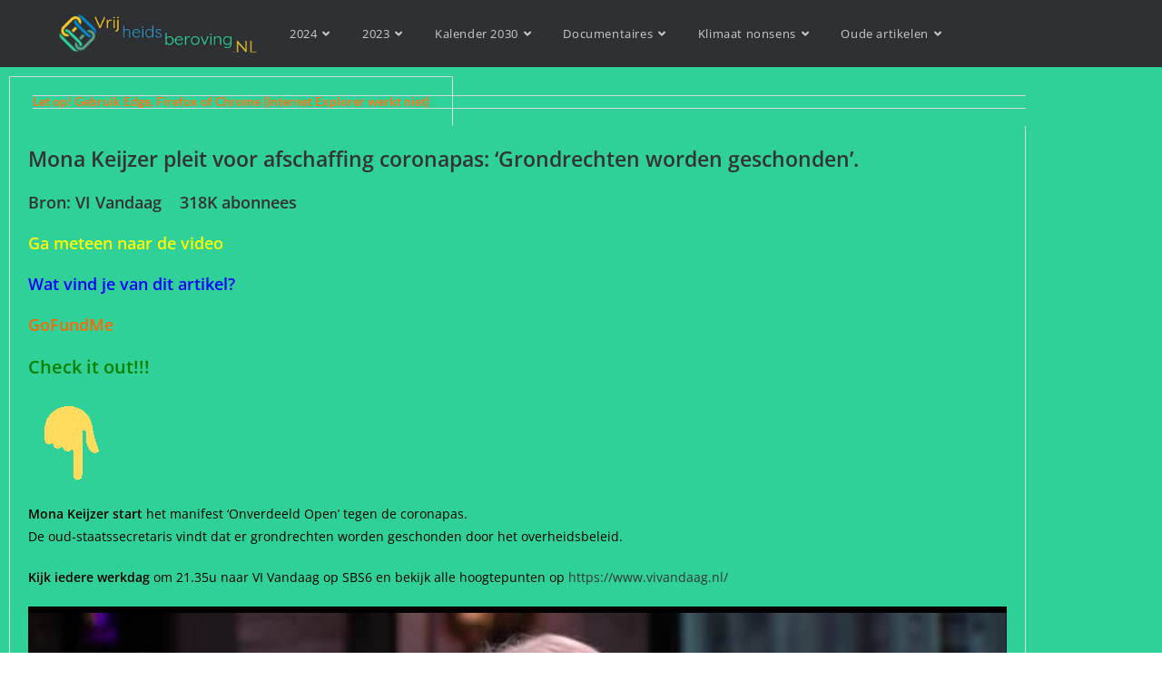

--- FILE ---
content_type: text/html; charset=UTF-8
request_url: https://vrijheidsberoving.nl/mona-keijzer-pleit-voor-afschaffing-coronapas-grondrechten-worden-geschonden/
body_size: 370941
content:
<!DOCTYPE html>
<html class="html" lang="nl-NL">
<head>
	<meta charset="UTF-8">
	<link rel="profile" href="https://gmpg.org/xfn/11">

	<meta name='robots' content='index, follow, max-image-preview:large, max-snippet:-1, max-video-preview:-1' />
	<style>img:is([sizes="auto" i], [sizes^="auto," i]) { contain-intrinsic-size: 3000px 1500px }</style>
	<meta name="viewport" content="width=device-width, initial-scale=1">
	<!-- This site is optimized with the Yoast SEO plugin v26.8 - https://yoast.com/product/yoast-seo-wordpress/ -->
	<title>Mona Keijzer pleit voor afschaffing coronapas: &#039;Grondrechten worden geschonden&#039; - Vrijheidsberoving</title>
	<link rel="canonical" href="https://vrijheidsberoving.nl/mona-keijzer-pleit-voor-afschaffing-coronapas-grondrechten-worden-geschonden/" />
	<meta property="og:locale" content="nl_NL" />
	<meta property="og:type" content="article" />
	<meta property="og:title" content="Mona Keijzer pleit voor afschaffing coronapas: &#039;Grondrechten worden geschonden&#039; - Vrijheidsberoving" />
	<meta property="og:description" content="Let op! Gebruik Edge, Firefox of Chrome (Internet Explorer werkt niet) Let op! Gebruik Edge, Firefox of Chrome (Internet Explorer werkt niet) Mona Keijzer pleit voor afschaffing coronapas: &#8216;Grondrechten worden geschonden&#8217;. Bron: VI Vandaag    318K abonnees Ga meteen naar de video Wat vind je van dit artikel? GoFundMe Check it out!!!     Mona [&hellip;]" />
	<meta property="og:url" content="https://vrijheidsberoving.nl/mona-keijzer-pleit-voor-afschaffing-coronapas-grondrechten-worden-geschonden/" />
	<meta property="og:site_name" content="Vrijheidsberoving" />
	<meta property="article:modified_time" content="2022-02-06T01:05:04+00:00" />
	<meta property="og:image" content="https://vrijheidsberoving.nl/wp-content/uploads/2022/01/rug-van-de-hand-met-omlaag-wijzende-vinger_groen.png" />
	<meta property="og:image:width" content="93" />
	<meta property="og:image:height" content="97" />
	<meta property="og:image:type" content="image/png" />
	<meta name="twitter:card" content="summary_large_image" />
	<meta name="twitter:label1" content="Geschatte leestijd" />
	<meta name="twitter:data1" content="1 minuut" />
	<script type="application/ld+json" class="yoast-schema-graph">{"@context":"https://schema.org","@graph":[{"@type":"WebPage","@id":"https://vrijheidsberoving.nl/mona-keijzer-pleit-voor-afschaffing-coronapas-grondrechten-worden-geschonden/","url":"https://vrijheidsberoving.nl/mona-keijzer-pleit-voor-afschaffing-coronapas-grondrechten-worden-geschonden/","name":"Mona Keijzer pleit voor afschaffing coronapas: 'Grondrechten worden geschonden' - Vrijheidsberoving","isPartOf":{"@id":"https://vrijheidsberoving.nl/#website"},"primaryImageOfPage":{"@id":"https://vrijheidsberoving.nl/mona-keijzer-pleit-voor-afschaffing-coronapas-grondrechten-worden-geschonden/#primaryimage"},"image":{"@id":"https://vrijheidsberoving.nl/mona-keijzer-pleit-voor-afschaffing-coronapas-grondrechten-worden-geschonden/#primaryimage"},"thumbnailUrl":"https://vrijheidsberoving.nl/wp-content/uploads/2022/01/rug-van-de-hand-met-omlaag-wijzende-vinger_groen.png","datePublished":"2022-02-06T00:55:20+00:00","dateModified":"2022-02-06T01:05:04+00:00","breadcrumb":{"@id":"https://vrijheidsberoving.nl/mona-keijzer-pleit-voor-afschaffing-coronapas-grondrechten-worden-geschonden/#breadcrumb"},"inLanguage":"nl-NL","potentialAction":[{"@type":"ReadAction","target":["https://vrijheidsberoving.nl/mona-keijzer-pleit-voor-afschaffing-coronapas-grondrechten-worden-geschonden/"]}]},{"@type":"ImageObject","inLanguage":"nl-NL","@id":"https://vrijheidsberoving.nl/mona-keijzer-pleit-voor-afschaffing-coronapas-grondrechten-worden-geschonden/#primaryimage","url":"https://vrijheidsberoving.nl/wp-content/uploads/2022/01/rug-van-de-hand-met-omlaag-wijzende-vinger_groen.png","contentUrl":"https://vrijheidsberoving.nl/wp-content/uploads/2022/01/rug-van-de-hand-met-omlaag-wijzende-vinger_groen.png","width":93,"height":97},{"@type":"BreadcrumbList","@id":"https://vrijheidsberoving.nl/mona-keijzer-pleit-voor-afschaffing-coronapas-grondrechten-worden-geschonden/#breadcrumb","itemListElement":[{"@type":"ListItem","position":1,"name":"Home","item":"https://vrijheidsberoving.nl/"},{"@type":"ListItem","position":2,"name":"Mona Keijzer pleit voor afschaffing coronapas: &#8216;Grondrechten worden geschonden&#8217;"}]},{"@type":"WebSite","@id":"https://vrijheidsberoving.nl/#website","url":"https://vrijheidsberoving.nl/","name":"Vrijheidsberoving","description":"tegen Medische apartheid; &#039;Politici die bij tijdelijke tegenslag basale grondrechten willen opofferen voor een beetje veiligheid dien je ten diepste te wantrouwen","publisher":{"@id":"https://vrijheidsberoving.nl/#organization"},"potentialAction":[{"@type":"SearchAction","target":{"@type":"EntryPoint","urlTemplate":"https://vrijheidsberoving.nl/?s={search_term_string}"},"query-input":{"@type":"PropertyValueSpecification","valueRequired":true,"valueName":"search_term_string"}}],"inLanguage":"nl-NL"},{"@type":"Organization","@id":"https://vrijheidsberoving.nl/#organization","name":"Vrijheidsberoving","url":"https://vrijheidsberoving.nl/","logo":{"@type":"ImageObject","inLanguage":"nl-NL","@id":"https://vrijheidsberoving.nl/#/schema/logo/image/","url":"https://vrijheidsberoving.nl/wp-content/uploads/2020/07/logo.png","contentUrl":"https://vrijheidsberoving.nl/wp-content/uploads/2020/07/logo.png","width":300,"height":60,"caption":"Vrijheidsberoving"},"image":{"@id":"https://vrijheidsberoving.nl/#/schema/logo/image/"}}]}</script>
	<!-- / Yoast SEO plugin. -->


<link rel="alternate" type="application/rss+xml" title="Vrijheidsberoving &raquo; feed" href="https://vrijheidsberoving.nl/feed/" />
<link rel="alternate" type="application/rss+xml" title="Vrijheidsberoving &raquo; reacties feed" href="https://vrijheidsberoving.nl/comments/feed/" />
<script>
window._wpemojiSettings = {"baseUrl":"https:\/\/s.w.org\/images\/core\/emoji\/16.0.1\/72x72\/","ext":".png","svgUrl":"https:\/\/s.w.org\/images\/core\/emoji\/16.0.1\/svg\/","svgExt":".svg","source":{"concatemoji":"https:\/\/vrijheidsberoving.nl\/wp-includes\/js\/wp-emoji-release.min.js?ver=6.8.3"}};
/*! This file is auto-generated */
!function(s,n){var o,i,e;function c(e){try{var t={supportTests:e,timestamp:(new Date).valueOf()};sessionStorage.setItem(o,JSON.stringify(t))}catch(e){}}function p(e,t,n){e.clearRect(0,0,e.canvas.width,e.canvas.height),e.fillText(t,0,0);var t=new Uint32Array(e.getImageData(0,0,e.canvas.width,e.canvas.height).data),a=(e.clearRect(0,0,e.canvas.width,e.canvas.height),e.fillText(n,0,0),new Uint32Array(e.getImageData(0,0,e.canvas.width,e.canvas.height).data));return t.every(function(e,t){return e===a[t]})}function u(e,t){e.clearRect(0,0,e.canvas.width,e.canvas.height),e.fillText(t,0,0);for(var n=e.getImageData(16,16,1,1),a=0;a<n.data.length;a++)if(0!==n.data[a])return!1;return!0}function f(e,t,n,a){switch(t){case"flag":return n(e,"\ud83c\udff3\ufe0f\u200d\u26a7\ufe0f","\ud83c\udff3\ufe0f\u200b\u26a7\ufe0f")?!1:!n(e,"\ud83c\udde8\ud83c\uddf6","\ud83c\udde8\u200b\ud83c\uddf6")&&!n(e,"\ud83c\udff4\udb40\udc67\udb40\udc62\udb40\udc65\udb40\udc6e\udb40\udc67\udb40\udc7f","\ud83c\udff4\u200b\udb40\udc67\u200b\udb40\udc62\u200b\udb40\udc65\u200b\udb40\udc6e\u200b\udb40\udc67\u200b\udb40\udc7f");case"emoji":return!a(e,"\ud83e\udedf")}return!1}function g(e,t,n,a){var r="undefined"!=typeof WorkerGlobalScope&&self instanceof WorkerGlobalScope?new OffscreenCanvas(300,150):s.createElement("canvas"),o=r.getContext("2d",{willReadFrequently:!0}),i=(o.textBaseline="top",o.font="600 32px Arial",{});return e.forEach(function(e){i[e]=t(o,e,n,a)}),i}function t(e){var t=s.createElement("script");t.src=e,t.defer=!0,s.head.appendChild(t)}"undefined"!=typeof Promise&&(o="wpEmojiSettingsSupports",i=["flag","emoji"],n.supports={everything:!0,everythingExceptFlag:!0},e=new Promise(function(e){s.addEventListener("DOMContentLoaded",e,{once:!0})}),new Promise(function(t){var n=function(){try{var e=JSON.parse(sessionStorage.getItem(o));if("object"==typeof e&&"number"==typeof e.timestamp&&(new Date).valueOf()<e.timestamp+604800&&"object"==typeof e.supportTests)return e.supportTests}catch(e){}return null}();if(!n){if("undefined"!=typeof Worker&&"undefined"!=typeof OffscreenCanvas&&"undefined"!=typeof URL&&URL.createObjectURL&&"undefined"!=typeof Blob)try{var e="postMessage("+g.toString()+"("+[JSON.stringify(i),f.toString(),p.toString(),u.toString()].join(",")+"));",a=new Blob([e],{type:"text/javascript"}),r=new Worker(URL.createObjectURL(a),{name:"wpTestEmojiSupports"});return void(r.onmessage=function(e){c(n=e.data),r.terminate(),t(n)})}catch(e){}c(n=g(i,f,p,u))}t(n)}).then(function(e){for(var t in e)n.supports[t]=e[t],n.supports.everything=n.supports.everything&&n.supports[t],"flag"!==t&&(n.supports.everythingExceptFlag=n.supports.everythingExceptFlag&&n.supports[t]);n.supports.everythingExceptFlag=n.supports.everythingExceptFlag&&!n.supports.flag,n.DOMReady=!1,n.readyCallback=function(){n.DOMReady=!0}}).then(function(){return e}).then(function(){var e;n.supports.everything||(n.readyCallback(),(e=n.source||{}).concatemoji?t(e.concatemoji):e.wpemoji&&e.twemoji&&(t(e.twemoji),t(e.wpemoji)))}))}((window,document),window._wpemojiSettings);
</script>
<style id='wp-emoji-styles-inline-css'>

	img.wp-smiley, img.emoji {
		display: inline !important;
		border: none !important;
		box-shadow: none !important;
		height: 1em !important;
		width: 1em !important;
		margin: 0 0.07em !important;
		vertical-align: -0.1em !important;
		background: none !important;
		padding: 0 !important;
	}
</style>
<style id='classic-theme-styles-inline-css'>
/*! This file is auto-generated */
.wp-block-button__link{color:#fff;background-color:#32373c;border-radius:9999px;box-shadow:none;text-decoration:none;padding:calc(.667em + 2px) calc(1.333em + 2px);font-size:1.125em}.wp-block-file__button{background:#32373c;color:#fff;text-decoration:none}
</style>
<style id='global-styles-inline-css'>
:root{--wp--preset--aspect-ratio--square: 1;--wp--preset--aspect-ratio--4-3: 4/3;--wp--preset--aspect-ratio--3-4: 3/4;--wp--preset--aspect-ratio--3-2: 3/2;--wp--preset--aspect-ratio--2-3: 2/3;--wp--preset--aspect-ratio--16-9: 16/9;--wp--preset--aspect-ratio--9-16: 9/16;--wp--preset--color--black: #000000;--wp--preset--color--cyan-bluish-gray: #abb8c3;--wp--preset--color--white: #ffffff;--wp--preset--color--pale-pink: #f78da7;--wp--preset--color--vivid-red: #cf2e2e;--wp--preset--color--luminous-vivid-orange: #ff6900;--wp--preset--color--luminous-vivid-amber: #fcb900;--wp--preset--color--light-green-cyan: #7bdcb5;--wp--preset--color--vivid-green-cyan: #00d084;--wp--preset--color--pale-cyan-blue: #8ed1fc;--wp--preset--color--vivid-cyan-blue: #0693e3;--wp--preset--color--vivid-purple: #9b51e0;--wp--preset--gradient--vivid-cyan-blue-to-vivid-purple: linear-gradient(135deg,rgba(6,147,227,1) 0%,rgb(155,81,224) 100%);--wp--preset--gradient--light-green-cyan-to-vivid-green-cyan: linear-gradient(135deg,rgb(122,220,180) 0%,rgb(0,208,130) 100%);--wp--preset--gradient--luminous-vivid-amber-to-luminous-vivid-orange: linear-gradient(135deg,rgba(252,185,0,1) 0%,rgba(255,105,0,1) 100%);--wp--preset--gradient--luminous-vivid-orange-to-vivid-red: linear-gradient(135deg,rgba(255,105,0,1) 0%,rgb(207,46,46) 100%);--wp--preset--gradient--very-light-gray-to-cyan-bluish-gray: linear-gradient(135deg,rgb(238,238,238) 0%,rgb(169,184,195) 100%);--wp--preset--gradient--cool-to-warm-spectrum: linear-gradient(135deg,rgb(74,234,220) 0%,rgb(151,120,209) 20%,rgb(207,42,186) 40%,rgb(238,44,130) 60%,rgb(251,105,98) 80%,rgb(254,248,76) 100%);--wp--preset--gradient--blush-light-purple: linear-gradient(135deg,rgb(255,206,236) 0%,rgb(152,150,240) 100%);--wp--preset--gradient--blush-bordeaux: linear-gradient(135deg,rgb(254,205,165) 0%,rgb(254,45,45) 50%,rgb(107,0,62) 100%);--wp--preset--gradient--luminous-dusk: linear-gradient(135deg,rgb(255,203,112) 0%,rgb(199,81,192) 50%,rgb(65,88,208) 100%);--wp--preset--gradient--pale-ocean: linear-gradient(135deg,rgb(255,245,203) 0%,rgb(182,227,212) 50%,rgb(51,167,181) 100%);--wp--preset--gradient--electric-grass: linear-gradient(135deg,rgb(202,248,128) 0%,rgb(113,206,126) 100%);--wp--preset--gradient--midnight: linear-gradient(135deg,rgb(2,3,129) 0%,rgb(40,116,252) 100%);--wp--preset--font-size--small: 13px;--wp--preset--font-size--medium: 20px;--wp--preset--font-size--large: 36px;--wp--preset--font-size--x-large: 42px;--wp--preset--spacing--20: 0.44rem;--wp--preset--spacing--30: 0.67rem;--wp--preset--spacing--40: 1rem;--wp--preset--spacing--50: 1.5rem;--wp--preset--spacing--60: 2.25rem;--wp--preset--spacing--70: 3.38rem;--wp--preset--spacing--80: 5.06rem;--wp--preset--shadow--natural: 6px 6px 9px rgba(0, 0, 0, 0.2);--wp--preset--shadow--deep: 12px 12px 50px rgba(0, 0, 0, 0.4);--wp--preset--shadow--sharp: 6px 6px 0px rgba(0, 0, 0, 0.2);--wp--preset--shadow--outlined: 6px 6px 0px -3px rgba(255, 255, 255, 1), 6px 6px rgba(0, 0, 0, 1);--wp--preset--shadow--crisp: 6px 6px 0px rgba(0, 0, 0, 1);}:where(.is-layout-flex){gap: 0.5em;}:where(.is-layout-grid){gap: 0.5em;}body .is-layout-flex{display: flex;}.is-layout-flex{flex-wrap: wrap;align-items: center;}.is-layout-flex > :is(*, div){margin: 0;}body .is-layout-grid{display: grid;}.is-layout-grid > :is(*, div){margin: 0;}:where(.wp-block-columns.is-layout-flex){gap: 2em;}:where(.wp-block-columns.is-layout-grid){gap: 2em;}:where(.wp-block-post-template.is-layout-flex){gap: 1.25em;}:where(.wp-block-post-template.is-layout-grid){gap: 1.25em;}.has-black-color{color: var(--wp--preset--color--black) !important;}.has-cyan-bluish-gray-color{color: var(--wp--preset--color--cyan-bluish-gray) !important;}.has-white-color{color: var(--wp--preset--color--white) !important;}.has-pale-pink-color{color: var(--wp--preset--color--pale-pink) !important;}.has-vivid-red-color{color: var(--wp--preset--color--vivid-red) !important;}.has-luminous-vivid-orange-color{color: var(--wp--preset--color--luminous-vivid-orange) !important;}.has-luminous-vivid-amber-color{color: var(--wp--preset--color--luminous-vivid-amber) !important;}.has-light-green-cyan-color{color: var(--wp--preset--color--light-green-cyan) !important;}.has-vivid-green-cyan-color{color: var(--wp--preset--color--vivid-green-cyan) !important;}.has-pale-cyan-blue-color{color: var(--wp--preset--color--pale-cyan-blue) !important;}.has-vivid-cyan-blue-color{color: var(--wp--preset--color--vivid-cyan-blue) !important;}.has-vivid-purple-color{color: var(--wp--preset--color--vivid-purple) !important;}.has-black-background-color{background-color: var(--wp--preset--color--black) !important;}.has-cyan-bluish-gray-background-color{background-color: var(--wp--preset--color--cyan-bluish-gray) !important;}.has-white-background-color{background-color: var(--wp--preset--color--white) !important;}.has-pale-pink-background-color{background-color: var(--wp--preset--color--pale-pink) !important;}.has-vivid-red-background-color{background-color: var(--wp--preset--color--vivid-red) !important;}.has-luminous-vivid-orange-background-color{background-color: var(--wp--preset--color--luminous-vivid-orange) !important;}.has-luminous-vivid-amber-background-color{background-color: var(--wp--preset--color--luminous-vivid-amber) !important;}.has-light-green-cyan-background-color{background-color: var(--wp--preset--color--light-green-cyan) !important;}.has-vivid-green-cyan-background-color{background-color: var(--wp--preset--color--vivid-green-cyan) !important;}.has-pale-cyan-blue-background-color{background-color: var(--wp--preset--color--pale-cyan-blue) !important;}.has-vivid-cyan-blue-background-color{background-color: var(--wp--preset--color--vivid-cyan-blue) !important;}.has-vivid-purple-background-color{background-color: var(--wp--preset--color--vivid-purple) !important;}.has-black-border-color{border-color: var(--wp--preset--color--black) !important;}.has-cyan-bluish-gray-border-color{border-color: var(--wp--preset--color--cyan-bluish-gray) !important;}.has-white-border-color{border-color: var(--wp--preset--color--white) !important;}.has-pale-pink-border-color{border-color: var(--wp--preset--color--pale-pink) !important;}.has-vivid-red-border-color{border-color: var(--wp--preset--color--vivid-red) !important;}.has-luminous-vivid-orange-border-color{border-color: var(--wp--preset--color--luminous-vivid-orange) !important;}.has-luminous-vivid-amber-border-color{border-color: var(--wp--preset--color--luminous-vivid-amber) !important;}.has-light-green-cyan-border-color{border-color: var(--wp--preset--color--light-green-cyan) !important;}.has-vivid-green-cyan-border-color{border-color: var(--wp--preset--color--vivid-green-cyan) !important;}.has-pale-cyan-blue-border-color{border-color: var(--wp--preset--color--pale-cyan-blue) !important;}.has-vivid-cyan-blue-border-color{border-color: var(--wp--preset--color--vivid-cyan-blue) !important;}.has-vivid-purple-border-color{border-color: var(--wp--preset--color--vivid-purple) !important;}.has-vivid-cyan-blue-to-vivid-purple-gradient-background{background: var(--wp--preset--gradient--vivid-cyan-blue-to-vivid-purple) !important;}.has-light-green-cyan-to-vivid-green-cyan-gradient-background{background: var(--wp--preset--gradient--light-green-cyan-to-vivid-green-cyan) !important;}.has-luminous-vivid-amber-to-luminous-vivid-orange-gradient-background{background: var(--wp--preset--gradient--luminous-vivid-amber-to-luminous-vivid-orange) !important;}.has-luminous-vivid-orange-to-vivid-red-gradient-background{background: var(--wp--preset--gradient--luminous-vivid-orange-to-vivid-red) !important;}.has-very-light-gray-to-cyan-bluish-gray-gradient-background{background: var(--wp--preset--gradient--very-light-gray-to-cyan-bluish-gray) !important;}.has-cool-to-warm-spectrum-gradient-background{background: var(--wp--preset--gradient--cool-to-warm-spectrum) !important;}.has-blush-light-purple-gradient-background{background: var(--wp--preset--gradient--blush-light-purple) !important;}.has-blush-bordeaux-gradient-background{background: var(--wp--preset--gradient--blush-bordeaux) !important;}.has-luminous-dusk-gradient-background{background: var(--wp--preset--gradient--luminous-dusk) !important;}.has-pale-ocean-gradient-background{background: var(--wp--preset--gradient--pale-ocean) !important;}.has-electric-grass-gradient-background{background: var(--wp--preset--gradient--electric-grass) !important;}.has-midnight-gradient-background{background: var(--wp--preset--gradient--midnight) !important;}.has-small-font-size{font-size: var(--wp--preset--font-size--small) !important;}.has-medium-font-size{font-size: var(--wp--preset--font-size--medium) !important;}.has-large-font-size{font-size: var(--wp--preset--font-size--large) !important;}.has-x-large-font-size{font-size: var(--wp--preset--font-size--x-large) !important;}
:where(.wp-block-post-template.is-layout-flex){gap: 1.25em;}:where(.wp-block-post-template.is-layout-grid){gap: 1.25em;}
:where(.wp-block-columns.is-layout-flex){gap: 2em;}:where(.wp-block-columns.is-layout-grid){gap: 2em;}
:root :where(.wp-block-pullquote){font-size: 1.5em;line-height: 1.6;}
</style>
<link rel='stylesheet' id='contact-form-7-css' href='https://vrijheidsberoving.nl/wp-content/plugins/contact-form-7/includes/css/styles.css?ver=6.1.4' media='all' />
<link rel='stylesheet' id='htmailchimp-widgets-css' href='https://vrijheidsberoving.nl/wp-content/plugins/ht-newsletter-for-elementor/assests/css/ht-mailchimpform.css?ver=1.1.0' media='all' />
<link rel='stylesheet' id='font-awesome-css' href='https://vrijheidsberoving.nl/wp-content/themes/oceanwp/assets/fonts/fontawesome/css/all.min.css?ver=6.7.2' media='all' />
<link rel='stylesheet' id='simple-line-icons-css' href='https://vrijheidsberoving.nl/wp-content/themes/oceanwp/assets/css/third/simple-line-icons.min.css?ver=2.4.0' media='all' />
<link rel='stylesheet' id='oceanwp-style-css' href='https://vrijheidsberoving.nl/wp-content/themes/oceanwp/assets/css/style.min.css?ver=4.1.4' media='all' />
<link rel='stylesheet' id='elementor-icons-css' href='https://vrijheidsberoving.nl/wp-content/plugins/elementor/assets/lib/eicons/css/elementor-icons.min.css?ver=5.46.0' media='all' />
<link rel='stylesheet' id='elementor-frontend-css' href='https://vrijheidsberoving.nl/wp-content/plugins/elementor/assets/css/frontend.min.css?ver=3.34.4' media='all' />
<link rel='stylesheet' id='elementor-post-32-css' href='https://vrijheidsberoving.nl/wp-content/uploads/elementor/css/post-32.css?ver=1769754575' media='all' />
<link rel='stylesheet' id='font-awesome-5-all-css' href='https://vrijheidsberoving.nl/wp-content/plugins/elementor/assets/lib/font-awesome/css/all.min.css?ver=3.34.4' media='all' />
<link rel='stylesheet' id='font-awesome-4-shim-css' href='https://vrijheidsberoving.nl/wp-content/plugins/elementor/assets/lib/font-awesome/css/v4-shims.min.css?ver=3.34.4' media='all' />
<link rel='stylesheet' id='widget-tabs-css' href='https://vrijheidsberoving.nl/wp-content/plugins/elementor/assets/css/widget-tabs.min.css?ver=3.34.4' media='all' />
<link rel='stylesheet' id='elementor-post-16440-css' href='https://vrijheidsberoving.nl/wp-content/uploads/elementor/css/post-16440.css?ver=1769783327' media='all' />
<link rel='stylesheet' id='um_modal-css' href='https://vrijheidsberoving.nl/wp-content/plugins/ultimate-member/assets/css/um-modal.min.css?ver=2.11.1' media='all' />
<link rel='stylesheet' id='um_ui-css' href='https://vrijheidsberoving.nl/wp-content/plugins/ultimate-member/assets/libs/jquery-ui/jquery-ui.min.css?ver=1.13.2' media='all' />
<link rel='stylesheet' id='um_tipsy-css' href='https://vrijheidsberoving.nl/wp-content/plugins/ultimate-member/assets/libs/tipsy/tipsy.min.css?ver=1.0.0a' media='all' />
<link rel='stylesheet' id='um_raty-css' href='https://vrijheidsberoving.nl/wp-content/plugins/ultimate-member/assets/libs/raty/um-raty.min.css?ver=2.6.0' media='all' />
<link rel='stylesheet' id='select2-css' href='https://vrijheidsberoving.nl/wp-content/plugins/ultimate-member/assets/libs/select2/select2.min.css?ver=4.0.13' media='all' />
<link rel='stylesheet' id='um_fileupload-css' href='https://vrijheidsberoving.nl/wp-content/plugins/ultimate-member/assets/css/um-fileupload.min.css?ver=2.11.1' media='all' />
<link rel='stylesheet' id='um_confirm-css' href='https://vrijheidsberoving.nl/wp-content/plugins/ultimate-member/assets/libs/um-confirm/um-confirm.min.css?ver=1.0' media='all' />
<link rel='stylesheet' id='um_datetime-css' href='https://vrijheidsberoving.nl/wp-content/plugins/ultimate-member/assets/libs/pickadate/default.min.css?ver=3.6.2' media='all' />
<link rel='stylesheet' id='um_datetime_date-css' href='https://vrijheidsberoving.nl/wp-content/plugins/ultimate-member/assets/libs/pickadate/default.date.min.css?ver=3.6.2' media='all' />
<link rel='stylesheet' id='um_datetime_time-css' href='https://vrijheidsberoving.nl/wp-content/plugins/ultimate-member/assets/libs/pickadate/default.time.min.css?ver=3.6.2' media='all' />
<link rel='stylesheet' id='um_fonticons_ii-css' href='https://vrijheidsberoving.nl/wp-content/plugins/ultimate-member/assets/libs/legacy/fonticons/fonticons-ii.min.css?ver=2.11.1' media='all' />
<link rel='stylesheet' id='um_fonticons_fa-css' href='https://vrijheidsberoving.nl/wp-content/plugins/ultimate-member/assets/libs/legacy/fonticons/fonticons-fa.min.css?ver=2.11.1' media='all' />
<link rel='stylesheet' id='um_fontawesome-css' href='https://vrijheidsberoving.nl/wp-content/plugins/ultimate-member/assets/css/um-fontawesome.min.css?ver=6.5.2' media='all' />
<link rel='stylesheet' id='um_common-css' href='https://vrijheidsberoving.nl/wp-content/plugins/ultimate-member/assets/css/common.min.css?ver=2.11.1' media='all' />
<link rel='stylesheet' id='um_responsive-css' href='https://vrijheidsberoving.nl/wp-content/plugins/ultimate-member/assets/css/um-responsive.min.css?ver=2.11.1' media='all' />
<link rel='stylesheet' id='um_styles-css' href='https://vrijheidsberoving.nl/wp-content/plugins/ultimate-member/assets/css/um-styles.min.css?ver=2.11.1' media='all' />
<link rel='stylesheet' id='um_crop-css' href='https://vrijheidsberoving.nl/wp-content/plugins/ultimate-member/assets/libs/cropper/cropper.min.css?ver=1.6.1' media='all' />
<link rel='stylesheet' id='um_profile-css' href='https://vrijheidsberoving.nl/wp-content/plugins/ultimate-member/assets/css/um-profile.min.css?ver=2.11.1' media='all' />
<link rel='stylesheet' id='um_account-css' href='https://vrijheidsberoving.nl/wp-content/plugins/ultimate-member/assets/css/um-account.min.css?ver=2.11.1' media='all' />
<link rel='stylesheet' id='um_misc-css' href='https://vrijheidsberoving.nl/wp-content/plugins/ultimate-member/assets/css/um-misc.min.css?ver=2.11.1' media='all' />
<link rel='stylesheet' id='um_default_css-css' href='https://vrijheidsberoving.nl/wp-content/plugins/ultimate-member/assets/css/um-old-default.min.css?ver=2.11.1' media='all' />
<link rel='stylesheet' id='oe-widgets-style-css' href='https://vrijheidsberoving.nl/wp-content/plugins/ocean-extra/assets/css/widgets.css?ver=6.8.3' media='all' />
<link rel='stylesheet' id='elementor-gf-local-lato-css' href='https://vrijheidsberoving.nl/wp-content/uploads/elementor/google-fonts/css/lato.css?ver=1742235605' media='all' />
<link rel='stylesheet' id='elementor-gf-local-robotoslab-css' href='https://vrijheidsberoving.nl/wp-content/uploads/elementor/google-fonts/css/robotoslab.css?ver=1742235607' media='all' />
<link rel='stylesheet' id='elementor-gf-local-opensans-css' href='https://vrijheidsberoving.nl/wp-content/uploads/elementor/google-fonts/css/opensans.css?ver=1742235610' media='all' />
<link rel='stylesheet' id='elementor-gf-local-roboto-css' href='https://vrijheidsberoving.nl/wp-content/uploads/elementor/google-fonts/css/roboto.css?ver=1742235613' media='all' />
<script src="https://vrijheidsberoving.nl/wp-includes/js/jquery/jquery.min.js?ver=3.7.1" id="jquery-core-js"></script>
<script src="https://vrijheidsberoving.nl/wp-includes/js/jquery/jquery-migrate.min.js?ver=3.4.1" id="jquery-migrate-js"></script>
<script src="https://vrijheidsberoving.nl/wp-content/plugins/elementor/assets/lib/font-awesome/js/v4-shims.min.js?ver=3.34.4" id="font-awesome-4-shim-js"></script>
<script src="https://vrijheidsberoving.nl/wp-content/plugins/ultimate-member/assets/js/um-gdpr.min.js?ver=2.11.1" id="um-gdpr-js"></script>
<link rel="https://api.w.org/" href="https://vrijheidsberoving.nl/wp-json/" /><link rel="alternate" title="JSON" type="application/json" href="https://vrijheidsberoving.nl/wp-json/wp/v2/pages/16440" /><link rel="EditURI" type="application/rsd+xml" title="RSD" href="https://vrijheidsberoving.nl/xmlrpc.php?rsd" />
<meta name="generator" content="WordPress 6.8.3" />
<link rel='shortlink' href='https://vrijheidsberoving.nl/?p=16440' />
<link rel="alternate" title="oEmbed (JSON)" type="application/json+oembed" href="https://vrijheidsberoving.nl/wp-json/oembed/1.0/embed?url=https%3A%2F%2Fvrijheidsberoving.nl%2Fmona-keijzer-pleit-voor-afschaffing-coronapas-grondrechten-worden-geschonden%2F" />
<link rel="alternate" title="oEmbed (XML)" type="text/xml+oembed" href="https://vrijheidsberoving.nl/wp-json/oembed/1.0/embed?url=https%3A%2F%2Fvrijheidsberoving.nl%2Fmona-keijzer-pleit-voor-afschaffing-coronapas-grondrechten-worden-geschonden%2F&#038;format=xml" />
<meta name="generator" content="Elementor 3.34.4; features: additional_custom_breakpoints; settings: css_print_method-external, google_font-enabled, font_display-auto">
<style>.recentcomments a{display:inline !important;padding:0 !important;margin:0 !important;}</style>			<style>
				.e-con.e-parent:nth-of-type(n+4):not(.e-lazyloaded):not(.e-no-lazyload),
				.e-con.e-parent:nth-of-type(n+4):not(.e-lazyloaded):not(.e-no-lazyload) * {
					background-image: none !important;
				}
				@media screen and (max-height: 1024px) {
					.e-con.e-parent:nth-of-type(n+3):not(.e-lazyloaded):not(.e-no-lazyload),
					.e-con.e-parent:nth-of-type(n+3):not(.e-lazyloaded):not(.e-no-lazyload) * {
						background-image: none !important;
					}
				}
				@media screen and (max-height: 640px) {
					.e-con.e-parent:nth-of-type(n+2):not(.e-lazyloaded):not(.e-no-lazyload),
					.e-con.e-parent:nth-of-type(n+2):not(.e-lazyloaded):not(.e-no-lazyload) * {
						background-image: none !important;
					}
				}
			</style>
			<meta name="redi-version" content="1.2.7" /><link rel="icon" href="https://vrijheidsberoving.nl/wp-content/uploads/2020/07/logo_transparent-150x150.png" sizes="32x32" />
<link rel="icon" href="https://vrijheidsberoving.nl/wp-content/uploads/2020/07/logo_transparent.png" sizes="192x192" />
<link rel="apple-touch-icon" href="https://vrijheidsberoving.nl/wp-content/uploads/2020/07/logo_transparent.png" />
<meta name="msapplication-TileImage" content="https://vrijheidsberoving.nl/wp-content/uploads/2020/07/logo_transparent.png" />
<!-- OceanWP CSS -->
<style type="text/css">
/* Colors */body .theme-button,body input[type="submit"],body button[type="submit"],body button,body .button,body div.wpforms-container-full .wpforms-form input[type=submit],body div.wpforms-container-full .wpforms-form button[type=submit],body div.wpforms-container-full .wpforms-form .wpforms-page-button,.woocommerce-cart .wp-element-button,.woocommerce-checkout .wp-element-button,.wp-block-button__link{border-color:#ffffff}body .theme-button:hover,body input[type="submit"]:hover,body button[type="submit"]:hover,body button:hover,body .button:hover,body div.wpforms-container-full .wpforms-form input[type=submit]:hover,body div.wpforms-container-full .wpforms-form input[type=submit]:active,body div.wpforms-container-full .wpforms-form button[type=submit]:hover,body div.wpforms-container-full .wpforms-form button[type=submit]:active,body div.wpforms-container-full .wpforms-form .wpforms-page-button:hover,body div.wpforms-container-full .wpforms-form .wpforms-page-button:active,.woocommerce-cart .wp-element-button:hover,.woocommerce-checkout .wp-element-button:hover,.wp-block-button__link:hover{border-color:#ffffff}/* OceanWP Style Settings CSS */.theme-button,input[type="submit"],button[type="submit"],button,.button,body div.wpforms-container-full .wpforms-form input[type=submit],body div.wpforms-container-full .wpforms-form button[type=submit],body div.wpforms-container-full .wpforms-form .wpforms-page-button{border-style:solid}.theme-button,input[type="submit"],button[type="submit"],button,.button,body div.wpforms-container-full .wpforms-form input[type=submit],body div.wpforms-container-full .wpforms-form button[type=submit],body div.wpforms-container-full .wpforms-form .wpforms-page-button{border-width:1px}form input[type="text"],form input[type="password"],form input[type="email"],form input[type="url"],form input[type="date"],form input[type="month"],form input[type="time"],form input[type="datetime"],form input[type="datetime-local"],form input[type="week"],form input[type="number"],form input[type="search"],form input[type="tel"],form input[type="color"],form select,form textarea,.woocommerce .woocommerce-checkout .select2-container--default .select2-selection--single{border-style:solid}body div.wpforms-container-full .wpforms-form input[type=date],body div.wpforms-container-full .wpforms-form input[type=datetime],body div.wpforms-container-full .wpforms-form input[type=datetime-local],body div.wpforms-container-full .wpforms-form input[type=email],body div.wpforms-container-full .wpforms-form input[type=month],body div.wpforms-container-full .wpforms-form input[type=number],body div.wpforms-container-full .wpforms-form input[type=password],body div.wpforms-container-full .wpforms-form input[type=range],body div.wpforms-container-full .wpforms-form input[type=search],body div.wpforms-container-full .wpforms-form input[type=tel],body div.wpforms-container-full .wpforms-form input[type=text],body div.wpforms-container-full .wpforms-form input[type=time],body div.wpforms-container-full .wpforms-form input[type=url],body div.wpforms-container-full .wpforms-form input[type=week],body div.wpforms-container-full .wpforms-form select,body div.wpforms-container-full .wpforms-form textarea{border-style:solid}form input[type="text"],form input[type="password"],form input[type="email"],form input[type="url"],form input[type="date"],form input[type="month"],form input[type="time"],form input[type="datetime"],form input[type="datetime-local"],form input[type="week"],form input[type="number"],form input[type="search"],form input[type="tel"],form input[type="color"],form select,form textarea{border-radius:3px}body div.wpforms-container-full .wpforms-form input[type=date],body div.wpforms-container-full .wpforms-form input[type=datetime],body div.wpforms-container-full .wpforms-form input[type=datetime-local],body div.wpforms-container-full .wpforms-form input[type=email],body div.wpforms-container-full .wpforms-form input[type=month],body div.wpforms-container-full .wpforms-form input[type=number],body div.wpforms-container-full .wpforms-form input[type=password],body div.wpforms-container-full .wpforms-form input[type=range],body div.wpforms-container-full .wpforms-form input[type=search],body div.wpforms-container-full .wpforms-form input[type=tel],body div.wpforms-container-full .wpforms-form input[type=text],body div.wpforms-container-full .wpforms-form input[type=time],body div.wpforms-container-full .wpforms-form input[type=url],body div.wpforms-container-full .wpforms-form input[type=week],body div.wpforms-container-full .wpforms-form select,body div.wpforms-container-full .wpforms-form textarea{border-radius:3px}/* Header */#site-header,.has-transparent-header .is-sticky #site-header,.has-vh-transparent .is-sticky #site-header.vertical-header,#searchform-header-replace{background-color:#2f3033}#site-header.has-header-media .overlay-header-media{background-color:rgba(0,0,0,0.5)}#site-logo #site-logo-inner a img,#site-header.center-header #site-navigation-wrap .middle-site-logo a img{max-width:220px}#site-header #site-logo #site-logo-inner a img,#site-header.center-header #site-navigation-wrap .middle-site-logo a img{max-height:220px}#site-navigation-wrap .dropdown-menu >li >a,.oceanwp-mobile-menu-icon a,#searchform-header-replace-close{color:#cccccc}#site-navigation-wrap .dropdown-menu >li >a .owp-icon use,.oceanwp-mobile-menu-icon a .owp-icon use,#searchform-header-replace-close .owp-icon use{stroke:#cccccc}#site-navigation-wrap .dropdown-menu >li >a:hover,.oceanwp-mobile-menu-icon a:hover,#searchform-header-replace-close:hover{color:#30d198}#site-navigation-wrap .dropdown-menu >li >a:hover .owp-icon use,.oceanwp-mobile-menu-icon a:hover .owp-icon use,#searchform-header-replace-close:hover .owp-icon use{stroke:#30d198}.dropdown-menu .sub-menu,#searchform-dropdown,.current-shop-items-dropdown{background-color:#2f3033}.dropdown-menu ul li a.menu-link{color:#cccccc}.dropdown-menu ul li a.menu-link .owp-icon use{stroke:#cccccc}/* Blog CSS */.ocean-single-post-header ul.meta-item li a:hover{color:#333333}/* Typography */body{font-size:14px;line-height:1.8}h1,h2,h3,h4,h5,h6,.theme-heading,.widget-title,.oceanwp-widget-recent-posts-title,.comment-reply-title,.entry-title,.sidebar-box .widget-title{line-height:1.4}h1{font-size:23px;line-height:1.4}h2{font-size:20px;line-height:1.4}h3{font-size:18px;line-height:1.4}h4{font-size:17px;line-height:1.4}h5{font-size:14px;line-height:1.4}h6{font-size:15px;line-height:1.4}.page-header .page-header-title,.page-header.background-image-page-header .page-header-title{font-size:32px;line-height:1.4}.page-header .page-subheading{font-size:15px;line-height:1.8}.site-breadcrumbs,.site-breadcrumbs a{font-size:13px;line-height:1.4}#top-bar-content,#top-bar-social-alt{font-size:12px;line-height:1.8}#site-logo a.site-logo-text{font-size:24px;line-height:1.8}.dropdown-menu ul li a.menu-link,#site-header.full_screen-header .fs-dropdown-menu ul.sub-menu li a{font-size:12px;line-height:1.2;letter-spacing:.6px}.sidr-class-dropdown-menu li a,a.sidr-class-toggle-sidr-close,#mobile-dropdown ul li a,body #mobile-fullscreen ul li a{font-size:15px;line-height:1.8}.blog-entry.post .blog-entry-header .entry-title a{font-size:24px;line-height:1.4}.ocean-single-post-header .single-post-title{font-size:34px;line-height:1.4;letter-spacing:.6px}.ocean-single-post-header ul.meta-item li,.ocean-single-post-header ul.meta-item li a{font-size:13px;line-height:1.4;letter-spacing:.6px}.ocean-single-post-header .post-author-name,.ocean-single-post-header .post-author-name a{font-size:14px;line-height:1.4;letter-spacing:.6px}.ocean-single-post-header .post-author-description{font-size:12px;line-height:1.4;letter-spacing:.6px}.single-post .entry-title{line-height:1.4;letter-spacing:.6px}.single-post ul.meta li,.single-post ul.meta li a{font-size:14px;line-height:1.4;letter-spacing:.6px}.sidebar-box .widget-title,.sidebar-box.widget_block .wp-block-heading{font-size:13px;line-height:1;letter-spacing:1px}#footer-widgets .footer-box .widget-title{font-size:13px;line-height:1;letter-spacing:1px}#footer-bottom #copyright{font-size:12px;line-height:1}#footer-bottom #footer-bottom-menu{font-size:12px;line-height:1}.woocommerce-store-notice.demo_store{line-height:2;letter-spacing:1.5px}.demo_store .woocommerce-store-notice__dismiss-link{line-height:2;letter-spacing:1.5px}.woocommerce ul.products li.product li.title h2,.woocommerce ul.products li.product li.title a{font-size:14px;line-height:1.5}.woocommerce ul.products li.product li.category,.woocommerce ul.products li.product li.category a{font-size:12px;line-height:1}.woocommerce ul.products li.product .price{font-size:18px;line-height:1}.woocommerce ul.products li.product .button,.woocommerce ul.products li.product .product-inner .added_to_cart{font-size:12px;line-height:1.5;letter-spacing:1px}.woocommerce ul.products li.owp-woo-cond-notice span,.woocommerce ul.products li.owp-woo-cond-notice a{font-size:16px;line-height:1;letter-spacing:1px;font-weight:600;text-transform:capitalize}.woocommerce div.product .product_title{font-size:24px;line-height:1.4;letter-spacing:.6px}.woocommerce div.product p.price{font-size:36px;line-height:1}.woocommerce .owp-btn-normal .summary form button.button,.woocommerce .owp-btn-big .summary form button.button,.woocommerce .owp-btn-very-big .summary form button.button{font-size:12px;line-height:1.5;letter-spacing:1px;text-transform:uppercase}.woocommerce div.owp-woo-single-cond-notice span,.woocommerce div.owp-woo-single-cond-notice a{font-size:18px;line-height:2;letter-spacing:1.5px;font-weight:600;text-transform:capitalize}.ocean-preloader--active .preloader-after-content{font-size:20px;line-height:1.8;letter-spacing:.6px}
</style></head>

<body class="wp-singular page-template page-template-elementor_header_footer page page-id-16440 wp-custom-logo wp-embed-responsive wp-theme-oceanwp oceanwp-theme dropdown-mobile no-header-border default-breakpoint has-sidebar content-right-sidebar page-header-disabled has-breadcrumbs elementor-default elementor-template-full-width elementor-kit-32 elementor-page elementor-page-16440" itemscope="itemscope" itemtype="https://schema.org/WebPage">

	
	
	<div id="outer-wrap" class="site clr">

		<a class="skip-link screen-reader-text" href="#main">Ga naar inhoud</a>

		
		<div id="wrap" class="clr">

			
			
<header id="site-header" class="minimal-header left-menu clr" data-height="74" itemscope="itemscope" itemtype="https://schema.org/WPHeader" role="banner">

	
					
			<div id="site-header-inner" class="clr container">

				
				

<div id="site-logo" class="clr" itemscope itemtype="https://schema.org/Brand" >

	
	<div id="site-logo-inner" class="clr">

		<a href="https://vrijheidsberoving.nl/" class="custom-logo-link" rel="home"><img width="300" height="60" src="https://vrijheidsberoving.nl/wp-content/uploads/2020/07/logo.png" class="custom-logo" alt="Vrijheidsberoving" decoding="async" /></a>
	</div><!-- #site-logo-inner -->

	
	
</div><!-- #site-logo -->

			<div id="site-navigation-wrap" class="clr">
			
			
			
			<nav id="site-navigation" class="navigation main-navigation clr" itemscope="itemscope" itemtype="https://schema.org/SiteNavigationElement" role="navigation" >

				<ul id="menu-main-menu" class="main-menu dropdown-menu sf-menu"><li id="menu-item-33717" class="menu-item menu-item-type-custom menu-item-object-custom menu-item-has-children dropdown menu-item-33717"><a href="#" class="menu-link"><span class="text-wrap">2024<i class="nav-arrow fa fa-angle-down" aria-hidden="true" role="img"></i></span></a>
<ul class="sub-menu">
	<li id="menu-item-38577" class="menu-item menu-item-type-custom menu-item-object-custom menu-item-has-children dropdown menu-item-38577"><a href="#" class="menu-link"><span class="text-wrap">Juli 2024<i class="nav-arrow fa fa-angle-right" aria-hidden="true" role="img"></i></span></a>
	<ul class="sub-menu">
		<li id="menu-item-38668" class="menu-item menu-item-type-post_type menu-item-object-page menu-item-38668"><a href="https://vrijheidsberoving.nl/nee-mijn-zonen-krijgen-jullie-niet-een-passievol-verzet-tegen-oorlog/" class="menu-link"><span class="text-wrap">Nee, mijn zonen krijgen jullie niet! – een passievol verzet tegen oorlog.</span></a></li>		<li id="menu-item-38578" class="menu-item menu-item-type-post_type menu-item-object-page menu-item-38578"><a href="https://vrijheidsberoving.nl/de-impact-van-verplichte-co2-registratie-op-werkgelegenheid-in-nederland/" class="menu-link"><span class="text-wrap">De impact van verplichte CO2-registratie op werkgelegenheid in Nederland.</span></a></li>		<li id="menu-item-38621" class="menu-item menu-item-type-post_type menu-item-object-page menu-item-38621"><a href="https://vrijheidsberoving.nl/de-duistere-agenda-achter-de-transgenderideologie/" class="menu-link"><span class="text-wrap">De duistere agenda achter de transgenderideologie.</span></a></li>	</ul>
</li>	<li id="menu-item-38017" class="menu-item menu-item-type-custom menu-item-object-custom menu-item-has-children dropdown menu-item-38017"><a href="#" class="menu-link"><span class="text-wrap">Juni 2024<i class="nav-arrow fa fa-angle-right" aria-hidden="true" role="img"></i></span></a>
	<ul class="sub-menu">
		<li id="menu-item-38504" class="menu-item menu-item-type-post_type menu-item-object-page menu-item-38504"><a href="https://vrijheidsberoving.nl/biden-s-debat-debacle-samenzwering-of-strategie/" class="menu-link"><span class="text-wrap">Biden’s debat debacle: samenzwering of strategie?</span></a></li>		<li id="menu-item-38475" class="menu-item menu-item-type-post_type menu-item-object-page menu-item-38475"><a href="https://vrijheidsberoving.nl/weermanipulatie-complot-of-realiteit/" class="menu-link"><span class="text-wrap">Weermanipulatie: complot of realiteit?</span></a></li>		<li id="menu-item-38421" class="menu-item menu-item-type-post_type menu-item-object-page menu-item-38421"><a href="https://vrijheidsberoving.nl/debat-tussen-pepijn-van-houwelingen-en-hanke-bruins-slot-over-oekraine-beleid/" class="menu-link"><span class="text-wrap">Debat tussen Pepijn van Houwelingen en Hanke Bruins Slot over Oekraïne-beleid.</span></a></li>		<li id="menu-item-38381" class="menu-item menu-item-type-post_type menu-item-object-page menu-item-38381"><a href="https://vrijheidsberoving.nl/de-covid-hoax-een-kritische-blik-van-carine-knapen/" class="menu-link"><span class="text-wrap">De COVID hoax: Een kritische blik van Carine Knapen.</span></a></li>		<li id="menu-item-38352" class="menu-item menu-item-type-post_type menu-item-object-page menu-item-38352"><a href="https://vrijheidsberoving.nl/voorstanders-van-gezondheid-bekritiseren-de-one-world-government-agenda-van-de-who/" class="menu-link"><span class="text-wrap">Voorstanders van gezondheid bekritiseren de ‘One World Government’-agenda van de WHO.</span></a></li>		<li id="menu-item-38313" class="menu-item menu-item-type-post_type menu-item-object-page menu-item-38313"><a href="https://vrijheidsberoving.nl/nederland-in-repercussies-van-natuurherstelwet-een-zwarte-dag-voor-boeren-vissers-en-de-bouwsector/" class="menu-link"><span class="text-wrap">Nederland in repercussies van natuurherstelwet: een zwarte dag voor boeren, vissers en de bouwsector</span></a></li>		<li id="menu-item-38279" class="menu-item menu-item-type-post_type menu-item-object-page menu-item-38279"><a href="https://vrijheidsberoving.nl/fauci-en-rand-paul-botsen-over-immuniteit-vertrouwen-in-de-volksgezondheid-op-het-spel/" class="menu-link"><span class="text-wrap">Fauci en Rand Paul botsen over immuniteit: vertrouwen in de volksgezondheid op het spel.</span></a></li>		<li id="menu-item-38258" class="menu-item menu-item-type-post_type menu-item-object-page menu-item-38258"><a href="https://vrijheidsberoving.nl/de-vergeten-gruwelen-van-con-son-herinnering-aan-de-tijgerkooien/" class="menu-link"><span class="text-wrap">De vergeten gruwelen van Con Son: Herinnering aan de tijgerkooien.</span></a></li>		<li id="menu-item-38228" class="menu-item menu-item-type-post_type menu-item-object-page menu-item-38228"><a href="https://vrijheidsberoving.nl/vogelgriepvaccins-de-nieuwste-onderneming-van-bill-gates-roept-vragen-op/" class="menu-link"><span class="text-wrap">Vogelgriepvaccins: de nieuwste onderneming van Bill Gates roept vragen op.</span></a></li>		<li id="menu-item-38210" class="menu-item menu-item-type-post_type menu-item-object-page menu-item-38210"><a href="https://vrijheidsberoving.nl/klanten-van-banken-in-de-knel-door-witwascontroles/" class="menu-link"><span class="text-wrap">Klanten van banken in de knel door witwascontroles.</span></a></li>		<li id="menu-item-38209" class="menu-item menu-item-type-post_type menu-item-object-page menu-item-38209"><a href="https://vrijheidsberoving.nl/hugo-de-jonge-op-weg-naar-burgemeester-van-rotterdam-een-controversiele-keuze/" class="menu-link"><span class="text-wrap">Hugo de Jonge op weg naar burgemeester van Rotterdam: Een controversiële keuze?</span></a></li>		<li id="menu-item-38153" class="menu-item menu-item-type-post_type menu-item-object-page menu-item-38153"><a href="https://vrijheidsberoving.nl/wybren-van-haga-en-dr-robert-malone-verenigd-tegen-de-globalistische-agenda/" class="menu-link"><span class="text-wrap">Wybren van Haga en Dr. Robert Malone: Verenigd tegen de globalistische agenda.</span></a></li>		<li id="menu-item-38103" class="menu-item menu-item-type-post_type menu-item-object-page menu-item-38103"><a href="https://vrijheidsberoving.nl/thierry-baudet-defensie-bereidt-zich-voor-op-wo3/" class="menu-link"><span class="text-wrap">Thierry Baudet: “Defensie bereidt zich voor op WO3”</span></a></li>		<li id="menu-item-38059" class="menu-item menu-item-type-post_type menu-item-object-page menu-item-38059"><a href="https://vrijheidsberoving.nl/ralf-dekkeer-bekritiseert-von-der-leyen-s-censuurplannen-in-de-jensen-show/" class="menu-link"><span class="text-wrap">Ralf Dekker bekritiseert Von der Leyen’s censuurplannen in de Jensen show.</span></a></li>		<li id="menu-item-38058" class="menu-item menu-item-type-post_type menu-item-object-page menu-item-38058"><a href="https://vrijheidsberoving.nl/david-icke-bekritiseert-nederlandse-politieke-ontwikkelingen-in-laatste-tweet/" class="menu-link"><span class="text-wrap">David Icke bekritiseert Nederlandse politieke ontwikkelingen in laatste tweet.</span></a></li>		<li id="menu-item-38018" class="menu-item menu-item-type-post_type menu-item-object-page menu-item-38018"><a href="https://vrijheidsberoving.nl/onbekende-dick-schoof-wordt-premier-controverses-rond-voormalig-nctv-baas/" class="menu-link"><span class="text-wrap">Onbekende Dick Schoof wordt Premier: controverses rond voormalig NCTV-baas.</span></a></li>	</ul>
</li>	<li id="menu-item-37434" class="menu-item menu-item-type-custom menu-item-object-custom menu-item-has-children dropdown menu-item-37434"><a href="#" class="menu-link"><span class="text-wrap">Mei 2024<i class="nav-arrow fa fa-angle-right" aria-hidden="true" role="img"></i></span></a>
	<ul class="sub-menu">
		<li id="menu-item-37993" class="menu-item menu-item-type-post_type menu-item-object-page menu-item-37993"><a href="https://vrijheidsberoving.nl/pepijn-van-houwelingen-het-beste-kamerlid-van-nederland-legt-de-vinger-op-de-zere-plek/" class="menu-link"><span class="text-wrap">Pepijn van Houwelingen: Het beste kamerlid van Nederland legt de vinger op de zere plek.</span></a></li>		<li id="menu-item-37968" class="menu-item menu-item-type-post_type menu-item-object-page menu-item-37968"><a href="https://vrijheidsberoving.nl/nederland-verdient-een-premier-gekozen-door-het-volk-geen-politieke-manipulaties-achter-de-schermen/" class="menu-link"><span class="text-wrap">Nederland verdient een premier gekozen door het volk, geen politieke manipulaties achter de schermen.</span></a></li>		<li id="menu-item-37912" class="menu-item menu-item-type-post_type menu-item-object-page menu-item-37912"><a href="https://vrijheidsberoving.nl/schokkend-geweld-tegen-demontranten-koning-willem-alexander-benadrukt-ernst-van-situatie/" class="menu-link"><span class="text-wrap">Schokkend geweld tegen demonstranten: Koning Willem-Alexander benadrukt ernst van situatie.</span></a></li>		<li id="menu-item-37866" class="menu-item menu-item-type-post_type menu-item-object-page menu-item-37866"><a href="https://vrijheidsberoving.nl/wereldwijde-rally-in-geneve-verenig-je-tegen-who-machtsovername-op-1-juni-2024/" class="menu-link"><span class="text-wrap">Wereldwijde rally in Genève: Verenig je tegen WHO machtsovername op 1 juni 2024.</span></a></li>		<li id="menu-item-37856" class="menu-item menu-item-type-post_type menu-item-object-page menu-item-37856"><a href="https://vrijheidsberoving.nl/president-felix-tshisekedi-tegen-westerse-betutteling-en-het-vormgeven-van-drc-s-allianties/" class="menu-link"><span class="text-wrap">President Félix Tshisekedi: tegen Westerse betutteling en het vormgeven van DRC’s allianties.</span></a></li>		<li id="menu-item-37827" class="menu-item menu-item-type-post_type menu-item-object-page menu-item-37827"><a href="https://vrijheidsberoving.nl/kijk-nu-duitsland-op-het-kolen/" class="menu-link"><span class="text-wrap">Kijk nu: Duitsland op hete kolen.</span></a></li>		<li id="menu-item-37793" class="menu-item menu-item-type-post_type menu-item-object-page menu-item-37793"><a href="https://vrijheidsberoving.nl/de-opkomst-van-15-minuten-steden-in-nederland-verontrust-burgers/" class="menu-link"><span class="text-wrap">De opkomst van 15-minuten-steden in Nederland verontrust burgers.</span></a></li>		<li id="menu-item-37753" class="menu-item menu-item-type-post_type menu-item-object-page menu-item-37753"><a href="https://vrijheidsberoving.nl/brussel-we-hebben-een-probleem-ursula-von-der-leyen-wordt-onderzocht-voor-covid-vaccin-contracten/" class="menu-link"><span class="text-wrap">Brussel, we hebben een probleem: Ursula von der Leyen wordt onderzocht voor COVID-vaccin contracten.</span></a></li>		<li id="menu-item-37752" class="menu-item menu-item-type-post_type menu-item-object-page menu-item-37752"><a href="https://vrijheidsberoving.nl/ongehoord-nederland-tv-persifileert-timmermans-reactie-kabinet-wilders/" class="menu-link"><span class="text-wrap">Ongehoord Nederland TV Persifleert Timmermans’ Reactie op Kabinet Wilders.</span></a></li>		<li id="menu-item-37715" class="menu-item menu-item-type-post_type menu-item-object-page menu-item-37715"><a href="https://vrijheidsberoving.nl/kritisch-denken-versus-vertrouwen-de-visie-van-kees-van-der-spek-op-de-gevestigde-media-en-experts/" class="menu-link"><span class="text-wrap">Kritisch denken versus vertrouwen: De visie van Kees van der Spek op de gevestigde media en experts.</span></a></li>		<li id="menu-item-37700" class="menu-item menu-item-type-post_type menu-item-object-page menu-item-37700"><a href="https://vrijheidsberoving.nl/the-high-wire-legt-bloot-de-druk-om-de-mensheid-te-engineeren/" class="menu-link"><span class="text-wrap">The High Wire legt bloot: de druk om de mensheid te engineeren.</span></a></li>		<li id="menu-item-37651" class="menu-item menu-item-type-post_type menu-item-object-page menu-item-37651"><a href="https://vrijheidsberoving.nl/oekraine-s-duistere-verleden-en-hedendaagse-media-manipulatie-een-diepgaande-kijk/" class="menu-link"><span class="text-wrap">Oekraïne’s duistere verleden en hedendaagse media manipulatie: Een diepgaande kijk.</span></a></li>		<li id="menu-item-37564" class="menu-item menu-item-type-post_type menu-item-object-page menu-item-37564"><a href="https://vrijheidsberoving.nl/links-klaar-voor-wo3-een-diepgaande-blik-op-de-politieke-en-sociale-standpunten-van-groenlinks/" class="menu-link"><span class="text-wrap">Links, klaar voor WO3? Een diepgaande blik op de politieke en sociale standpunten van GroenLinks.</span></a></li>		<li id="menu-item-37528" class="menu-item menu-item-type-post_type menu-item-object-page menu-item-37528"><a href="https://vrijheidsberoving.nl/explosieve-claims-moderna-en-pfizer-vaccins-gekoppeld-aan-dna-besmetting-en-kanderrisico-s/" class="menu-link"><span class="text-wrap">Explosieve claims: Moderna- en Pfizer-vaccins gekoppeld aan DNA-besmetting en kankerrisico’s.</span></a></li>		<li id="menu-item-37505" class="menu-item menu-item-type-post_type menu-item-object-page menu-item-37505"><a href="https://vrijheidsberoving.nl/de-voedsel-oorlog-en-klimaatverandering/" class="menu-link"><span class="text-wrap">de voedsel oorlog &#038; klimaatverandering</span></a></li>		<li id="menu-item-37481" class="menu-item menu-item-type-post_type menu-item-object-page menu-item-37481"><a href="https://vrijheidsberoving.nl/flavio-pasquino-benadrukt-who-s-pandemiedefinitiewijziging-voor-mexicaanse-griep/" class="menu-link"><span class="text-wrap">Flavio Pasquino benadrukt WHO’s pandemiedefinitiewijziging voor Mexicaanse griep.</span></a></li>		<li id="menu-item-37451" class="menu-item menu-item-type-post_type menu-item-object-page menu-item-37451"><a href="https://vrijheidsberoving.nl/wereldwijde-angst-over-who-s-uitbreiding-van-bevoegdheden/" class="menu-link"><span class="text-wrap">Wereldwijde angst over WHO’s uitbreiding van bevoegdheden.</span></a></li>	</ul>
</li>	<li id="menu-item-36808" class="menu-item menu-item-type-custom menu-item-object-custom menu-item-has-children dropdown menu-item-36808"><a href="#" class="menu-link"><span class="text-wrap">April 2024<i class="nav-arrow fa fa-angle-right" aria-hidden="true" role="img"></i></span></a>
	<ul class="sub-menu">
		<li id="menu-item-37422" class="menu-item menu-item-type-post_type menu-item-object-page menu-item-37422"><a href="https://vrijheidsberoving.nl/wereld-op-de-rand-de-provocerende-stappen-van-de-navo-riskeren-een-nucleaire-oorlog-met-rusland/" class="menu-link"><span class="text-wrap">Wereld op de rand: de provocerende stappen van de NAVO riskeren een nucleaire oorlog met Rusland.</span></a></li>		<li id="menu-item-37367" class="menu-item menu-item-type-post_type menu-item-object-page menu-item-37367"><a href="https://vrijheidsberoving.nl/timmermans-dreigementen-en-de-schaduw-van-fortuyn/" class="menu-link"><span class="text-wrap">Timmermans’ Dreigementen en de Schaduw van Fortuyn.</span></a></li>		<li id="menu-item-37350" class="menu-item menu-item-type-post_type menu-item-object-page menu-item-37350"><a href="https://vrijheidsberoving.nl/redacted-news-legt-de-alarmerende-machtsgreep-van-de-who-bloot-in-een-nieuw-pandemieverdrag/" class="menu-link"><span class="text-wrap">Redacted News legt de alarmerende machtsgreep van de WHO bloot in een nieuw pandemieverdrag.</span></a></li>		<li id="menu-item-37318" class="menu-item menu-item-type-post_type menu-item-object-page menu-item-37318"><a href="https://vrijheidsberoving.nl/onthulling-van-de-transhumanistische-agenda-een-gesprek-met-ivor-cummins-en-laura-aboli/" class="menu-link"><span class="text-wrap">Onthulling van de transhumanistische agenda: een gesprek met Ivor Cummins en Laura Aboli</span></a></li>		<li id="menu-item-37256" class="menu-item menu-item-type-post_type menu-item-object-page menu-item-37256"><a href="https://vrijheidsberoving.nl/zelenski-ontmaskerd-de-realiteit-achter-de-beroemdheid/" class="menu-link"><span class="text-wrap">Zelenski ontmaskerd: de realiteit achter de beroemdheid.</span></a></li>		<li id="menu-item-37233" class="menu-item menu-item-type-post_type menu-item-object-page menu-item-37233"><a href="https://vrijheidsberoving.nl/dr-phil-onthult-de-tekortkomingen-van-covid-experts/" class="menu-link"><span class="text-wrap">Dr. Phil onthult de tekortkomingen van COVID ‘experts’</span></a></li>		<li id="menu-item-37201" class="menu-item menu-item-type-post_type menu-item-object-page menu-item-37201"><a href="https://vrijheidsberoving.nl/nederlandse-regering-verwikkeld-in-controverse-over-bijwerkingen-van-covid-vaccins/" class="menu-link"><span class="text-wrap">Nederlandse regering verwikkeld in controverse over bijwerkingen van Covid-vaccins.</span></a></li>		<li id="menu-item-37171" class="menu-item menu-item-type-post_type menu-item-object-page menu-item-37171"><a href="https://vrijheidsberoving.nl/demonisering-een-colum-van-ad-nuis/" class="menu-link"><span class="text-wrap">Demonisering: Een column van Ad Nuis.</span></a></li>		<li id="menu-item-37138" class="menu-item menu-item-type-post_type menu-item-object-page menu-item-37138"><a href="https://vrijheidsberoving.nl/het-globalistisch-utopisch-meesterplan-ivor-cummins-en-dr-kelly-victory-leggen-de-agenda-bloot/" class="menu-link"><span class="text-wrap">Het globalistisch utopisch meesterplan: Ivor Cummins en Dr. Kelly Victory leggen de agenda bloot.</span></a></li>		<li id="menu-item-37107" class="menu-item menu-item-type-post_type menu-item-object-page menu-item-37107"><a href="https://vrijheidsberoving.nl/ontmenselijking-en-de-gendertirannie-de-centrale-focus/" class="menu-link"><span class="text-wrap">Ontmenselijking en de gendertirannie: de centrale focus.</span></a></li>		<li id="menu-item-37085" class="menu-item menu-item-type-post_type menu-item-object-page menu-item-37085"><a href="https://vrijheidsberoving.nl/de-epidemie-van-de-fraude-onderzoeksdocumentaire-daagt-de-pandemische-verhalen-uit/" class="menu-link"><span class="text-wrap">“de Epidemie van de fraude”: onderzoeksdocumentaire daagt de pandemische verhalen uit.</span></a></li>		<li id="menu-item-37048" class="menu-item menu-item-type-post_type menu-item-object-page menu-item-37048"><a href="https://vrijheidsberoving.nl/nederlandse-soevereiniteit-bedreigd-door-who-waarschuwt-gideon-van-meijeren/" class="menu-link"><span class="text-wrap">Nederlandse soevereiniteit bedreigd door WHO, waarschuwt Gideon van Meijeren.</span></a></li>		<li id="menu-item-36987" class="menu-item menu-item-type-post_type menu-item-object-page menu-item-36987"><a href="https://vrijheidsberoving.nl/kritisch-denken-versus-vertrouwen-de-visie-van-kees-van-der-spek-op-de-gevestigde-media-en-experts/" class="menu-link"><span class="text-wrap">Kritisch denken versus vertrouwen: De visie van Kees van der Spek op de gevestigde media en experts.</span></a></li>		<li id="menu-item-36934" class="menu-item menu-item-type-post_type menu-item-object-page menu-item-36934"><a href="https://vrijheidsberoving.nl/tucker-carlson-maakt-zich-zorgen-over-de-veiligheid-van-covid-vaccins/" class="menu-link"><span class="text-wrap">Tucker Carlson maakt zich zorgen over de veiligheid van COVID-vaccins.</span></a></li>		<li id="menu-item-36911" class="menu-item menu-item-type-post_type menu-item-object-page menu-item-36911"><a href="https://vrijheidsberoving.nl/grote-coronaonthullingen-in-duitsland-een-waarschuwing-voor-nederland/" class="menu-link"><span class="text-wrap">Grote Coronaonthullingen in Duitsland: Een waarschuwing voor Nederland?</span></a></li>		<li id="menu-item-36885" class="menu-item menu-item-type-post_type menu-item-object-page menu-item-36885"><a href="https://vrijheidsberoving.nl/https-vrijheidsberoving-nl-protest-tegen-invitatie-van-rob-bauer-bij-room-for-discussion/" class="menu-link"><span class="text-wrap">Protest tegen Invitatie van Rob Bauer bij “Room for Discussion”</span></a></li>		<li id="menu-item-36865" class="menu-item menu-item-type-post_type menu-item-object-page menu-item-36865"><a href="https://vrijheidsberoving.nl/de-toekomst-zal-de-onze-zijn-zegt-lid-europees-parlement-christine-anderson/" class="menu-link"><span class="text-wrap">‘De toekomst zal de onze zijn’, zegt Lid Europees Parlement Christine Anderson.</span></a></li>		<li id="menu-item-36809" class="menu-item menu-item-type-post_type menu-item-object-page menu-item-36809"><a href="https://vrijheidsberoving.nl/als-europa-niet-wakker-wordt-zijn-jullie-allemaal-dood-zegt-naomi-wolf/" class="menu-link"><span class="text-wrap">Als Europa niet wakker wordt, zijn jullie allemaal dood’, zegt Naomi Wolf.</span></a></li>	</ul>
</li>	<li id="menu-item-35860" class="menu-item menu-item-type-custom menu-item-object-custom menu-item-has-children dropdown menu-item-35860"><a href="#" class="menu-link"><span class="text-wrap">Maart 2024<i class="nav-arrow fa fa-angle-right" aria-hidden="true" role="img"></i></span></a>
	<ul class="sub-menu">
		<li id="menu-item-36778" class="menu-item menu-item-type-post_type menu-item-object-page menu-item-36778"><a href="https://vrijheidsberoving.nl/de-onthulling-van-naomi-wolf-youtube-censureert-pfizer-documenten-inkijk-over-reproductieve-gezondheid/" class="menu-link"><span class="text-wrap">De onthulling van Naomi Wolf – YouTube censureert Pfizer-documenten inkijk over reproductieve gezondheid.</span></a></li>		<li id="menu-item-36724" class="menu-item menu-item-type-post_type menu-item-object-page menu-item-36724"><a href="https://vrijheidsberoving.nl/bij-gebrek-aan-beter-openbarend-boek-over-geheime-agenda-s-in-onderwijs-en-geopolitiek/" class="menu-link"><span class="text-wrap">Bij “gebrek aan beter” – Openbarend boek over geheime agenda’s in onderwijs en geopolitiek.</span></a></li>		<li id="menu-item-36672" class="menu-item menu-item-type-post_type menu-item-object-page menu-item-36672"><a href="https://vrijheidsberoving.nl/de-vs-worden-beschuldigd-van-explosies-bij-de-nord-stream-pijpleidingen/" class="menu-link"><span class="text-wrap">De VS worden beschuldigd van explosies bij de Nord Stream-pijpleidingen.</span></a></li>		<li id="menu-item-36640" class="menu-item menu-item-type-post_type menu-item-object-page menu-item-36640"><a href="https://vrijheidsberoving.nl/reiner-fuellmich-een-stem-voor-gerechtigheid-te-midden-van-controverse/" class="menu-link"><span class="text-wrap">Update: Reiner Fuellmich: een stem voor gerechtigheid te midden van controverse.</span></a></li>		<li id="menu-item-36611" class="menu-item menu-item-type-post_type menu-item-object-page menu-item-36611"><a href="https://vrijheidsberoving.nl/de-laatste-dagen-the-final-days/" class="menu-link"><span class="text-wrap">De laatste dagen (the final days)</span></a></li>		<li id="menu-item-36571" class="menu-item menu-item-type-post_type menu-item-object-page menu-item-36571"><a href="https://vrijheidsberoving.nl/klimaatverandering-of-klimaatcommunisme/" class="menu-link"><span class="text-wrap">Klimaatverandering of klimaatcommunisme?</span></a></li>		<li id="menu-item-36544" class="menu-item menu-item-type-post_type menu-item-object-page menu-item-36544"><a href="https://vrijheidsberoving.nl/anti-haat-demonstratie-in-den-haag-een-blik-op-de-confrontatie-tussen-extremen/" class="menu-link"><span class="text-wrap">Anti-haat demonstratie in Den Haag: een blik op de confrontatie tussen extremen.</span></a></li>		<li id="menu-item-36521" class="menu-item menu-item-type-post_type menu-item-object-page menu-item-36521"><a href="https://vrijheidsberoving.nl/het-klimaatdebat-ontrafeld-tom-nelson-daagt-de-mainstreamverhalen-uit/" class="menu-link"><span class="text-wrap">Het klimaatdebat ontrafeld: Tom Nelson daagt de mainstreamverhalen uit.</span></a></li>		<li id="menu-item-36490" class="menu-item menu-item-type-post_type menu-item-object-page menu-item-36490"><a href="https://vrijheidsberoving.nl/climate-the-movie-de-kille-waarheid/" class="menu-link"><span class="text-wrap">Climate: The Movie (De Kille Waarheid)</span></a></li>		<li id="menu-item-36455" class="menu-item menu-item-type-post_type menu-item-object-page menu-item-36455"><a href="https://vrijheidsberoving.nl/nederlandse-activist-willem-engel-opnieuw-voor-de-rechter-opruiing-of-vrijheid-van-meningsuiting/" class="menu-link"><span class="text-wrap">Nederlandse activist Willem Engel opnieuw voor de rechter: opruiing of vrijheid van meningsuiting?</span></a></li>		<li id="menu-item-36423" class="menu-item menu-item-type-post_type menu-item-object-page menu-item-36423"><a href="https://vrijheidsberoving.nl/twijfels-en-debat-over-vaccins-blijven-groeien-in-nederland/" class="menu-link"><span class="text-wrap">Twijfels en debat over vaccins blijven groeien in Nederland.</span></a></li>		<li id="menu-item-36402" class="menu-item menu-item-type-post_type menu-item-object-page menu-item-36402"><a href="https://vrijheidsberoving.nl/waarom-ik-willem-engel-nooit-interviewde-over-activisme-journalistiek-en-toekomst-van-nederland/" class="menu-link"><span class="text-wrap">Waarom ik Willem Engel nooit interviewde: over activisme, journalistiek en toekomst van Nederland.</span></a></li>		<li id="menu-item-36377" class="menu-item menu-item-type-post_type menu-item-object-page menu-item-36377"><a href="https://vrijheidsberoving.nl/vaccinatie-noodzaak-versus-vrijheid/" class="menu-link"><span class="text-wrap">Vaccinatie: noodzaak versus vrijheid.</span></a></li>		<li id="menu-item-36343" class="menu-item menu-item-type-post_type menu-item-object-page menu-item-36343"><a href="https://vrijheidsberoving.nl/agenda-2030-17-doelen-van-duurzame-destructie/" class="menu-link"><span class="text-wrap">Agenda 2030 – 17 doelen van duurzame destructie.</span></a></li>		<li id="menu-item-36317" class="menu-item menu-item-type-post_type menu-item-object-page menu-item-36317"><a href="https://vrijheidsberoving.nl/de-gaslighting-van-medische-zorg-een-gevaarlijk-verraad-van-vertrouwen/" class="menu-link"><span class="text-wrap">De gaslighting van medische zorg: een gevaarlijk verraad van vertrouwen.</span></a></li>		<li id="menu-item-36273" class="menu-item menu-item-type-post_type menu-item-object-page menu-item-36273"><a href="https://vrijheidsberoving.nl/regisseur-john-davidson-legt-verborgen-agenda-s-bloot-achter-aanvallen-op-veiligere-medicijnen/" class="menu-link"><span class="text-wrap">Regisseur John Davidson legt verborgen agenda’s bloot achter aanvallen op veiligere medicijnen.</span></a></li>		<li id="menu-item-36253" class="menu-item menu-item-type-post_type menu-item-object-page menu-item-36253"><a href="https://vrijheidsberoving.nl/thierry-baudet-s-betoog-over-oekraine-een-pleidooi-voor-vrede-en-historisch-inzicht/" class="menu-link"><span class="text-wrap">Thierry Baudet’s betoog over Oekraïne: Een pleidooi voor vrede en historisch inzicht.</span></a></li>		<li id="menu-item-36223" class="menu-item menu-item-type-post_type menu-item-object-page menu-item-36223"><a href="https://vrijheidsberoving.nl/het-is-nodig-om-radicaal-te-zijn/" class="menu-link"><span class="text-wrap">Het is nodig om radicaal te zijn.</span></a></li>		<li id="menu-item-36189" class="menu-item menu-item-type-post_type menu-item-object-page menu-item-36189"><a href="https://vrijheidsberoving.nl/jordan-peterson-waarschuwt-het-congres-voor-een-groeiende-bedreiging-voor-individuele-vrijheid-en-autonomie/" class="menu-link"><span class="text-wrap">Jordan Peterson waarschuwt het Congres voor een groeiende bedreiging voor individuele vrijheid en autonomie.</span></a></li>		<li id="menu-item-36167" class="menu-item menu-item-type-post_type menu-item-object-page menu-item-36167"><a href="https://vrijheidsberoving.nl/nieuw-licht-op-stikstofbeleid-feiten-ontkrachten-fundament/" class="menu-link"><span class="text-wrap">Nieuw licht op stikstofbeleid: feiten ontkrachten fundament.</span></a></li>		<li id="menu-item-36145" class="menu-item menu-item-type-post_type menu-item-object-page menu-item-36145"><a href="https://vrijheidsberoving.nl/senator-rand-paul-onthult-covid-doofpot-en-rol-van-fauci/" class="menu-link"><span class="text-wrap">Senator Rand Paul onthult COVID-doofpot en rol van Fauci.</span></a></li>		<li id="menu-item-36120" class="menu-item menu-item-type-post_type menu-item-object-page menu-item-36120"><a href="https://vrijheidsberoving.nl/blackrock-s-wereldwijde-agenda-onthuld-een-whitney-webb-voorspelling/" class="menu-link"><span class="text-wrap">BlackRock’s wereldwijde agenda onthuld: een Whitney Webb-voorspelling.</span></a></li>		<li id="menu-item-36092" class="menu-item menu-item-type-post_type menu-item-object-page menu-item-36092"><a href="https://vrijheidsberoving.nl/belgische-politicus-sam-van-rooy-co2-en-stikstof-is-gewoon-bullshit/" class="menu-link"><span class="text-wrap">Belgische Politicus Sam van Rooy: “CO2 en Stikstof is gewoon bullshit”.</span></a></li>		<li id="menu-item-36064" class="menu-item menu-item-type-post_type menu-item-object-page menu-item-36064"><a href="https://vrijheidsberoving.nl/artsen-winnen-eerste-rechtzaak-na-onterechte-boetes-door-gebruik-veilige-middelen-tegen-covid-19/" class="menu-link"><span class="text-wrap">Artsen winnen eerste rechtszaak na onterechte boetes voor gebruik veilige middelen tegen COVID-19.</span></a></li>		<li id="menu-item-36026" class="menu-item menu-item-type-post_type menu-item-object-page menu-item-36026"><a href="https://vrijheidsberoving.nl/ivor-cummins-legt-geopolitieke-geschiedenis-en-totalitarisme-bloot-in-virale-video/" class="menu-link"><span class="text-wrap">Ivor Cummins legt geopolitieke geschiedenis en totalitarisme bloot in virale video.</span></a></li>		<li id="menu-item-35984" class="menu-item menu-item-type-post_type menu-item-object-page menu-item-35984"><a href="https://vrijheidsberoving.nl/ngo-s-onder-de-microscoop-de-schaduw-van-overheidsinvloed/" class="menu-link"><span class="text-wrap">NGO’s onder de microscoop: de schaduw van overheidsinvloed.</span></a></li>		<li id="menu-item-35961" class="menu-item menu-item-type-post_type menu-item-object-page menu-item-35961"><a href="https://vrijheidsberoving.nl/joost-kleins-nummer-europapa-bewerkt-met-ai-en-stem-van-geert-wilders/" class="menu-link"><span class="text-wrap">Joost Klein’s nummer “Europapa” bewerkt met AI en stem van Geert Wilders.</span></a></li>		<li id="menu-item-35962" class="menu-item menu-item-type-post_type menu-item-object-page menu-item-35962"><a href="https://vrijheidsberoving.nl/gideon-van-meijeren-pleit-voor-diplomatie-te-midden-van-oekraine-rusland-conflict/" class="menu-link"><span class="text-wrap">Gideon van Meijeren: pleit voor diplomatie te midden van Oekraïne-Rusland conflict.</span></a></li>		<li id="menu-item-35924" class="menu-item menu-item-type-post_type menu-item-object-page menu-item-35924"><a href="https://vrijheidsberoving.nl/de-kritische-stem-van-jan-b-hommel-premier-rutte-als-high-functioning-psychopath/" class="menu-link"><span class="text-wrap">De kritische stem van Jan B. Hommel: Premier Rutte als “High-Functioning Psychopath”.</span></a></li>		<li id="menu-item-35907" class="menu-item menu-item-type-post_type menu-item-object-page menu-item-35907"><a href="https://vrijheidsberoving.nl/getuige-viviane-fischer-ondervraagd-in-zaak-dr-reiner-fuellmich-voor-gerechtshof-in-gottingen/" class="menu-link"><span class="text-wrap">Getuige Viviane Fischer ondervraagd in zaak Dr. Reiner Fuellmich voor gerechtshof in Göttingen</span></a></li>		<li id="menu-item-35859" class="menu-item menu-item-type-post_type menu-item-object-page menu-item-35859"><a href="https://vrijheidsberoving.nl/poetin-waarschuwt-voor-nucleaire-oorlog-te-midden-van-toenemende-spanningen-met-navo/" class="menu-link"><span class="text-wrap">Poetin waarschuwt voor nucleaire oorlog te midden van toenemende spanningen met NAVO.</span></a></li>	</ul>
</li>	<li id="menu-item-34942" class="menu-item menu-item-type-custom menu-item-object-custom menu-item-has-children dropdown menu-item-34942"><a href="#" class="menu-link"><span class="text-wrap">Februari 2024<i class="nav-arrow fa fa-angle-right" aria-hidden="true" role="img"></i></span></a>
	<ul class="sub-menu">
		<li id="menu-item-35846" class="menu-item menu-item-type-post_type menu-item-object-page menu-item-35846"><a href="https://vrijheidsberoving.nl/who-s-machtsgreep-bedreiging-voor-vrijheid-en-democratie/" class="menu-link"><span class="text-wrap">WHO’s machtsgreep: bedreiging voor vrijheid en democratie.</span></a></li>		<li id="menu-item-35820" class="menu-item menu-item-type-post_type menu-item-object-page menu-item-35820"><a href="https://vrijheidsberoving.nl/klimaatdebat-ontbrandt-in-vandaag-inside/" class="menu-link"><span class="text-wrap">Klimaatdebat ontbrandt in Vandaag Inside.</span></a></li>		<li id="menu-item-35794" class="menu-item menu-item-type-post_type menu-item-object-page menu-item-35794"><a href="https://vrijheidsberoving.nl/voorgestelde-eu-regelgeving-bedreigt-toegankelijkheid-van-auto-rijden/" class="menu-link"><span class="text-wrap">Voorgestelde EU-regelgeving bedreigt toegankelijkheid van autorijden.</span></a></li>		<li id="menu-item-35745" class="menu-item menu-item-type-post_type menu-item-object-page menu-item-35745"><a href="https://vrijheidsberoving.nl/lockstep-profetische-waarschuwingen-en-de-erosie-van-vrijheden-tijdens-covid-19/" class="menu-link"><span class="text-wrap">Lockstep: Profetische waarschuwingen en de erosie van vrijheden tijdens COVID-19.</span></a></li>		<li id="menu-item-35726" class="menu-item menu-item-type-post_type menu-item-object-page menu-item-35726"><a href="https://vrijheidsberoving.nl/dictators-uitbuiting-en-geopolitiek-een-verhaal-over-twee-werelden/" class="menu-link"><span class="text-wrap">Dictators, uitbuiting en geopolitiek: een verhaal over twee werelden.</span></a></li>		<li id="menu-item-35697" class="menu-item menu-item-type-post_type menu-item-object-page menu-item-35697"><a href="https://vrijheidsberoving.nl/reiner-feulmich-geeft-vanuit-de-gevangenis-een-update-over-zijn-zaak/" class="menu-link"><span class="text-wrap">Reiner Feullmich geeft vanuit de gevangenis een update over zijn zaak.</span></a></li>		<li id="menu-item-35698" class="menu-item menu-item-type-post_type menu-item-object-page menu-item-35698"><a href="https://vrijheidsberoving.nl/onthulling-van-het-pandemiebeleid-van-duitsland-de-geheime-dossiers-van-de-corona-expert-council/" class="menu-link"><span class="text-wrap">Onthulling van het pandemiebeleid van Duitsland: de geheime dossiers van de Corona Expert Council.</span></a></li>		<li id="menu-item-35624" class="menu-item menu-item-type-post_type menu-item-object-page menu-item-35624"><a href="https://vrijheidsberoving.nl/frans-timmermans-het-groene-gevaar-van-europa/" class="menu-link"><span class="text-wrap">Frans Timmermans: Het groene gevaar van Europa.</span></a></li>		<li id="menu-item-35612" class="menu-item menu-item-type-post_type menu-item-object-page menu-item-35612"><a href="https://vrijheidsberoving.nl/green-deal-verordening-die-onze-welvaart-zal-beeindigen/" class="menu-link"><span class="text-wrap">Green Deal Verordening die onze welvaart zal beëindigen.</span></a></li>		<li id="menu-item-35576" class="menu-item menu-item-type-post_type menu-item-object-page menu-item-35576"><a href="https://vrijheidsberoving.nl/de-waarheid-achter-aleksej-navalny-onthulling-van-westerse-verhalen-en-politieke-manipulatie/" class="menu-link"><span class="text-wrap">De waarheid achter Aleksej Navalny: onthulling van westerse verhalen en politieke manipulatie.</span></a></li>		<li id="menu-item-35559" class="menu-item menu-item-type-post_type menu-item-object-page menu-item-35559"><a href="https://vrijheidsberoving.nl/wat-hebben-oorlogszucht-agenda-2030-en-de-green-deal-met-elkaar-te-maken-2/" class="menu-link"><span class="text-wrap">Wat hebben oorlogszucht, Agenda 2030 en de Green Deal met elkaar te maken?</span></a></li>		<li id="menu-item-35537" class="menu-item menu-item-type-post_type menu-item-object-page menu-item-35537"><a href="https://vrijheidsberoving.nl/kritische-overdenkingen-over-geo-engineering-strepen-in-de-lucht-en-hun-mogelijke-betekenissen/" class="menu-link"><span class="text-wrap">Kritische overdenkingen over Geo-engineering: Strepen in de lucht en hun mogelijke betekenissen.</span></a></li>		<li id="menu-item-35501" class="menu-item menu-item-type-post_type menu-item-object-page menu-item-35501"><a href="https://vrijheidsberoving.nl/de-illegale-ontvoering-en-vervolging-van-reiner-fuellmich/" class="menu-link"><span class="text-wrap">De illegale ontvoering en vervolging van Reiner Fuëllmich.</span></a></li>		<li id="menu-item-35538" class="menu-item menu-item-type-post_type menu-item-object-page menu-item-35538"><a href="https://vrijheidsberoving.nl/van-vredesstichter-naar-oorlogshitser-baudet-maakt-gehakt-van-buitenlandbeleid/" class="menu-link"><span class="text-wrap">Van vredesstichter naar oorlogshitser, Baudet maakt gehakt van buitenlandbeleid.</span></a></li>		<li id="menu-item-35447" class="menu-item menu-item-type-post_type menu-item-object-page menu-item-35447"><a href="https://vrijheidsberoving.nl/juridische-experts-scharen-zich-achter-fuellmich-te-midden-van-beschuldigingen-en-onterechte-gevangenisstraf/" class="menu-link"><span class="text-wrap">Juridische experts scharen zich achter Fuellmich te midden van beschuldigingen en onterechte gevangenisstraf.</span></a></li>		<li id="menu-item-35397" class="menu-item menu-item-type-post_type menu-item-object-page menu-item-35397"><a href="https://vrijheidsberoving.nl/updates-voor-greta-de-echte-klimaatkillers/" class="menu-link"><span class="text-wrap">Updates voor Greta! – De echte klimaatkillers.</span></a></li>		<li id="menu-item-35367" class="menu-item menu-item-type-post_type menu-item-object-page menu-item-35367"><a href="https://vrijheidsberoving.nl/europarlementarier-rob-roos-legt-de-agenda-van-de-eu-bloot-terwijl-europa-afdaalt-in-dystopie/" class="menu-link"><span class="text-wrap">Europarlementariër Rob Roos legt de globalistische agenda van de EU bloot terwijl Europa afdaalt in dystopie.</span></a></li>		<li id="menu-item-35330" class="menu-item menu-item-type-post_type menu-item-object-page menu-item-35330"><a href="https://vrijheidsberoving.nl/wef-onder-de-loep-vanwege-vermeende-omzeiling-van-democratie-en-individuele-vrijheden-an/" class="menu-link"><span class="text-wrap">WEF onder de loep vanwege vermeende omzeiling van democratie en individuele vrijheden.</span></a></li>		<li id="menu-item-35313" class="menu-item menu-item-type-post_type menu-item-object-page menu-item-35313"><a href="https://vrijheidsberoving.nl/eu-wat-digitale-diensten-stelt-vrijheid-van-meningsuiting-ter-discussie/" class="menu-link"><span class="text-wrap">EU-wet digitale diensten stelt vrijheid van meningsuiting ter discussie.</span></a></li>		<li id="menu-item-35283" class="menu-item menu-item-type-post_type menu-item-object-page menu-item-35283"><a href="https://vrijheidsberoving.nl/scott-ritter-waarschuwt-voor-dreigende-crisis-en-militraire-ineenstorting-in-oekraine/" class="menu-link"><span class="text-wrap">Scott Ritter waarschuwt voor dreigende crisis en militaire ineenstorting in Oekraïne.</span></a></li>		<li id="menu-item-35258" class="menu-item menu-item-type-post_type menu-item-object-page menu-item-35258"><a href="https://vrijheidsberoving.nl/tucker-carlson-brengt-hoop-op-vrede-in-oekraine/" class="menu-link"><span class="text-wrap">Tucker Carlson brengt hoop op vrede in Oekraïne.</span></a></li>		<li id="menu-item-35228" class="menu-item menu-item-type-post_type menu-item-object-page menu-item-35228"><a href="https://vrijheidsberoving.nl/moeten-nederlandse-dienstplichtigen-naar-oekraine-van-houwelingen-fvd-in-defensie-debat/" class="menu-link"><span class="text-wrap">Moeten Nederlandse dienstplichtigen naar Oekraïne? Van Houwelingen (FVD) in defensiedebat.</span></a></li>		<li id="menu-item-35206" class="menu-item menu-item-type-post_type menu-item-object-page menu-item-35206"><a href="https://vrijheidsberoving.nl/gevaar-voor-black-outs-door-klimaathysterie/" class="menu-link"><span class="text-wrap">Gevaar voor black-outs door klimaathysterie.</span></a></li>		<li id="menu-item-35186" class="menu-item menu-item-type-post_type menu-item-object-page menu-item-35186"><a href="https://vrijheidsberoving.nl/sleept-rutte-ons-weer-een-eindeloze-oorlog-in/" class="menu-link"><span class="text-wrap">Sleept Rutte ons wéér een eindeloze oorlog in?</span></a></li>		<li id="menu-item-35146" class="menu-item menu-item-type-post_type menu-item-object-page menu-item-35146"><a href="https://vrijheidsberoving.nl/dr-ladapo-uit-alarmerende-zorgen-over-mrna-vaccins-en-roept-op-tot-onmiddelijke-stopzetting/" class="menu-link"><span class="text-wrap">Dr. Ladapo uit alarmerende zorgen over mRNA vaccins en roept op tot onmiddellijke stopzetting.</span></a></li>		<li id="menu-item-35120" class="menu-item menu-item-type-post_type menu-item-object-page menu-item-35120"><a href="https://vrijheidsberoving.nl/ralf-ludwig-de-staat-mag-geen-onschuldige-mensen-doden/" class="menu-link"><span class="text-wrap">Ralf Ludwig: De staat mag geen onschuldige mensen doden!</span></a></li>		<li id="menu-item-35091" class="menu-item menu-item-type-post_type menu-item-object-page menu-item-35091"><a href="https://vrijheidsberoving.nl/machtsverschuivingen-en-geopolitieke-inzichten-een-analyse-van-karel-van-wolferen/" class="menu-link"><span class="text-wrap">Machtsverschuivingen en geopolitieke inzichten: een analyse van Karel van Wolfen.</span></a></li>		<li id="menu-item-35066" class="menu-item menu-item-type-post_type menu-item-object-page menu-item-35066"><a href="https://vrijheidsberoving.nl/ik-wil-dat-mijn-kinderen-dat-weten/" class="menu-link"><span class="text-wrap">Ik wil dat mijn kinderen dat weten</span></a></li>		<li id="menu-item-35009" class="menu-item menu-item-type-post_type menu-item-object-page menu-item-35009"><a href="https://vrijheidsberoving.nl/reiner-fuellmich-duitse-juridische-strijder-en-dwarsdenker-eindelijk-voor-de-rechter/" class="menu-link"><span class="text-wrap">Reiner Fuellmich: Duitse juridische strijder en ‘dwarsdenker’, eindelijk voor de rechter.</span></a></li>		<li id="menu-item-34969" class="menu-item menu-item-type-post_type menu-item-object-page menu-item-34969"><a href="https://vrijheidsberoving.nl/thierry-baudet-fvd-ontrafelt-de-verborgen-agenda-achter-de-globalistisch-sdg-s/" class="menu-link"><span class="text-wrap">Thierry Baudet (FVD) ontrafelt de verborgen agenda achter de globalistische SDG’s.</span></a></li>	</ul>
</li>	<li id="menu-item-33718" class="menu-item menu-item-type-custom menu-item-object-custom menu-item-has-children dropdown menu-item-33718"><a href="#" class="menu-link"><span class="text-wrap">Januari 2024<i class="nav-arrow fa fa-angle-right" aria-hidden="true" role="img"></i></span></a>
	<ul class="sub-menu">
		<li id="menu-item-34941" class="menu-item menu-item-type-post_type menu-item-object-page menu-item-34941"><a href="https://vrijheidsberoving.nl/nederland-een-vazallenstaat-in-verval/" class="menu-link"><span class="text-wrap">Nederland, een vazallenstaat in verval.</span></a></li>		<li id="menu-item-34915" class="menu-item menu-item-type-post_type menu-item-object-page menu-item-34915"><a href="https://vrijheidsberoving.nl/de-achterkant-van-de-strijd-tegen-rechts-beperking-van-debatten-in-duitsland-en-nederland/" class="menu-link"><span class="text-wrap">De achterkant van de ‘strijd tegen rechts’: beperking van debatten in Duitsland en Nederland.</span></a></li>		<li id="menu-item-34877" class="menu-item menu-item-type-post_type menu-item-object-page menu-item-34877"><a href="https://vrijheidsberoving.nl/acteur-mark-ruffalo-leidt-aanval-op-klimaatscptici-in-de-media/" class="menu-link"><span class="text-wrap">Acteur Mark Ruffalo leidt aanval op klimaatsceptici in de media.</span></a></li>		<li id="menu-item-34839" class="menu-item menu-item-type-post_type menu-item-object-page menu-item-34839"><a href="https://vrijheidsberoving.nl/hugo-de-jonge-onder-vuur-kritiek-op-zijn-ministerschap-en-ambtelijke-prestaties/" class="menu-link"><span class="text-wrap">Hugo de Jonge onder vuur: kritiek op zijn ministerschap en ambtelijke prestaties.</span></a></li>		<li id="menu-item-34785" class="menu-item menu-item-type-post_type menu-item-object-page menu-item-34785"><a href="https://vrijheidsberoving.nl/een-verslag-uit-de-eerste-hand-van-een-undercoverbezoeker-onthult-de-krachtige-invloed-van-het-wef-op-mondial-kwestiese/" class="menu-link"><span class="text-wrap">Een verslag uit de eerste hand van een undercoverbezoeker onthult de krachtige invloed van het WEF op mondiale kwesties.</span></a></li>		<li id="menu-item-34743" class="menu-item menu-item-type-post_type menu-item-object-page menu-item-34743"><a href="https://vrijheidsberoving.nl/andre-rozendaal-waarschuwt-voor-de-wereld-op-zijn-kop-tijdens-raadsavond/" class="menu-link"><span class="text-wrap">André Rozendaal waarschuwt voor “de wereld op z’n kop” tijdens raadsavond.</span></a></li>		<li id="menu-item-34690" class="menu-item menu-item-type-post_type menu-item-object-page menu-item-34690"><a href="https://vrijheidsberoving.nl/world-economic-forum-zet-koffie-in-het-klimaatdossier/" class="menu-link"><span class="text-wrap">World Economic Forum zet koffie in het Klimaatdossier!</span></a></li>		<li id="menu-item-34657" class="menu-item menu-item-type-post_type menu-item-object-page menu-item-34657"><a href="https://vrijheidsberoving.nl/in-gesprek-met-baeten-en-keulemans-onbeslist-van-steven-koonin-onder-de-loep/" class="menu-link"><span class="text-wrap">In gesprek met Baeten en Keulemans: ‘Onbeslist’ van Steven Koonin onder de loep.</span></a></li>		<li id="menu-item-34588" class="menu-item menu-item-type-post_type menu-item-object-page menu-item-34588"><a href="https://vrijheidsberoving.nl/achter-de-tralies-voor-de-waarheid-de-arrestatie-van-reiner-fuellmich-geupdate-door-onderzoeker-andrew-johnson/" class="menu-link"><span class="text-wrap">Achter de tralies voor de waarheid: de arrestatie van Reiner Fuellmich geupdate door onderzoeker Andrew Johnson.</span></a></li>		<li id="menu-item-34557" class="menu-item menu-item-type-post_type menu-item-object-page menu-item-34557"><a href="https://vrijheidsberoving.nl/de-rockefeller-dynastie-een-stap-voor-op-het-wereldgebeuren/" class="menu-link"><span class="text-wrap">De Rockefeller-dynastie: Een stap voor op het wereldgebeuren?</span></a></li>		<li id="menu-item-34505" class="menu-item menu-item-type-post_type menu-item-object-page menu-item-34505"><a href="https://vrijheidsberoving.nl/de-verklaringen-van-koningin-maxima-sluiten-aan-bij-de-zorgen-over-great-reset/" class="menu-link"><span class="text-wrap">De verklaringen van koningin Maxima sluiten aan bij de zorgen over ‘Great Reset’.</span></a></li>		<li id="menu-item-34470" class="menu-item menu-item-type-post_type menu-item-object-page menu-item-34470"><a href="https://vrijheidsberoving.nl/avi-yemini-confronfeert-who-chef-tedros-op-het-world-economic-forum/" class="menu-link"><span class="text-wrap">Avi Yemini confronteert WHO-chef Tedros op het World Economic Forum.</span></a></li>		<li id="menu-item-34435" class="menu-item menu-item-type-post_type menu-item-object-page menu-item-34435"><a href="https://vrijheidsberoving.nl/rebel-news-onderzoekt-bill-gates-handelen-onbeantwoorde-vragen-beroeren-davos-2024/" class="menu-link"><span class="text-wrap">Rebel News onderzoekt Bill Gates’ handelen: onbeantwoorde vragen beroeren Davos 2024.</span></a></li>		<li id="menu-item-34401" class="menu-item menu-item-type-post_type menu-item-object-page menu-item-34401"><a href="https://vrijheidsberoving.nl/boven-het-maaiveld-25-onthult-de-controversiele-betrokkenheid-bij-het-wef-en-de-dreiging-voor-soevereiniteit/" class="menu-link"><span class="text-wrap">Boven het Maaiveld #25 onthult de controversiële betrokkenheid bij het WEF en de dreiging voor soevereiniteit.</span></a></li>		<li id="menu-item-34370" class="menu-item menu-item-type-post_type menu-item-object-page menu-item-34370"><a href="https://vrijheidsberoving.nl/het-geindoctrineerde-brein-met-dr-michael-nehls-2/" class="menu-link"><span class="text-wrap">Het geïndoctrineerde brein met Dr. Michael Nehls.</span></a></li>		<li id="menu-item-34374" class="menu-item menu-item-type-post_type menu-item-object-page menu-item-34374"><a href="https://vrijheidsberoving.nl/de-stilte-doorbreken-gerenommeerde-harvard-wetenschapper-legt-bedrog-door-klimaatverandering-bloot/" class="menu-link"><span class="text-wrap">De stilte doorbreken: gerenommeerde Harvard-wetenschapper legt bedrog door klimaatverandering bloot,</span></a></li>		<li id="menu-item-34304" class="menu-item menu-item-type-post_type menu-item-object-page menu-item-34304"><a href="https://vrijheidsberoving.nl/wef-davos-agenda-2024-onthulling-van-een-verontrustende-realiteit-die-alle-verwachtingen-overtreft/" class="menu-link"><span class="text-wrap">WEF Davos Agenda 2024: onthulling van een verontrustende realiteit die alle verwachtingen overtreft.</span></a></li>		<li id="menu-item-34260" class="menu-item menu-item-type-post_type menu-item-object-page menu-item-34260"><a href="https://vrijheidsberoving.nl/de-belangrijkste-video-over-oekraine-prof-john-mearsheimer-in-een-meeslepend-interview/" class="menu-link"><span class="text-wrap">De belangrijkste video over Oekraïne: Prof. John Mearsheimer in een meeslepend interview.</span></a></li>		<li id="menu-item-34242" class="menu-item menu-item-type-post_type menu-item-object-page menu-item-34242"><a href="https://vrijheidsberoving.nl/huisarts-rob-elens-weerlegt-ongegronde-beschuldigingen-rond-hydroxychloroquine/" class="menu-link"><span class="text-wrap">Huisarts Rob Elens weerlegt ongegronde beschuldigingen rond Hydroxychloroquine.</span></a></li>		<li id="menu-item-34197" class="menu-item menu-item-type-post_type menu-item-object-page menu-item-34197"><a href="https://vrijheidsberoving.nl/biden-zaait-vrees-voor-amerikaans-conflict-met-libanon-en-iran/" class="menu-link"><span class="text-wrap">Biden zaait vrees voor Amerikaans conflict met Libanon &#038; Iran.</span></a></li>		<li id="menu-item-34149" class="menu-item menu-item-type-post_type menu-item-object-page menu-item-34149"><a href="https://vrijheidsberoving.nl/zijn-er-miljoenen-gered-door-coronavaccinaties/" class="menu-link"><span class="text-wrap">Zijn er miljoenen gered door coronavaccinaties?</span></a></li>		<li id="menu-item-34150" class="menu-item menu-item-type-post_type menu-item-object-page menu-item-34150"><a href="https://vrijheidsberoving.nl/boeren-en-vissers-strijden-tegen-ondermijning-van-eigendomsrecht-en-voedselvoorziening/" class="menu-link"><span class="text-wrap">Boeren en vissers strijden tegen ondermijning van eigendomsrecht en voedselvoorziening.</span></a></li>		<li id="menu-item-34076" class="menu-item menu-item-type-post_type menu-item-object-page menu-item-34076"><a href="https://vrijheidsberoving.nl/wereldwijde-dreiging-voor-nationale-soevereiniteit-en-persoonlijke-rechten-onthuld/" class="menu-link"><span class="text-wrap">Wereldwijde dreiging voor nationale soevereiniteit en persoonlijke rechten onthuld.</span></a></li>		<li id="menu-item-34022" class="menu-item menu-item-type-post_type menu-item-object-page menu-item-34022"><a href="https://vrijheidsberoving.nl/kaag-laat-ons-achter-met-een-miljardenstrop/" class="menu-link"><span class="text-wrap">Kaag laat ons achter met een miljardenstrop!</span></a></li>		<li id="menu-item-33895" class="menu-item menu-item-type-post_type menu-item-object-page menu-item-33895"><a href="https://vrijheidsberoving.nl/nederland-in-2035-een-visie-op-wonderland-door-psycholoog-gert-reedijk/" class="menu-link"><span class="text-wrap">Nederland in 2035: Een visie op wonderland door psycholoog Gert Reedijk.</span></a></li>		<li id="menu-item-33867" class="menu-item menu-item-type-post_type menu-item-object-page menu-item-33867"><a href="https://vrijheidsberoving.nl/voormalig-fbi-topfunctionaris-ted-gunderson-onthult-vermeende-overheidssamenzweringen/" class="menu-link"><span class="text-wrap">Voormalig FBI-topfunctionaris Ted Gunderson onthult vermeende overheidssamenzweringen.</span></a></li>		<li id="menu-item-33868" class="menu-item menu-item-type-post_type menu-item-object-page menu-item-33868"><a href="https://vrijheidsberoving.nl/het-verzet-van-trump-tegen-de-nieuwe-wereldorde-wekt-woude-van-beide-zijden-van-de-atlantische-oceaan/" class="menu-link"><span class="text-wrap">Het verzet van Trump tegen de nieuwe wereldorde wekt woede van beide zijden van de Atlantische oceaan.</span></a></li>		<li id="menu-item-33752" class="menu-item menu-item-type-post_type menu-item-object-page menu-item-33752"><a href="https://vrijheidsberoving.nl/vs-verkiezing-2024-in-gevaar-whitney-webb-legt-weff-plan-en-cyberdreigingen-bloot/" class="menu-link"><span class="text-wrap">VS verkiezing 2024 in gevaar: Whitney Webb legt WEF-plan en cyberdreigingen bloot.</span></a></li>	</ul>
</li></ul>
</li><li id="menu-item-32521" class="menu-item menu-item-type-custom menu-item-object-custom menu-item-has-children dropdown menu-item-32521"><a href="#" class="menu-link"><span class="text-wrap">2023<i class="nav-arrow fa fa-angle-down" aria-hidden="true" role="img"></i></span></a>
<ul class="sub-menu">
	<li id="menu-item-32399" class="menu-item menu-item-type-custom menu-item-object-custom menu-item-has-children dropdown menu-item-32399"><a href="#" class="menu-link"><span class="text-wrap">December 2023<i class="nav-arrow fa fa-angle-right" aria-hidden="true" role="img"></i></span></a>
	<ul class="sub-menu">
		<li id="menu-item-33706" class="menu-item menu-item-type-post_type menu-item-object-page menu-item-33706"><a href="https://vrijheidsberoving.nl/digitale-id-of-digitale-gevangenis-het-ontrafelen-van-de-draden-van-surveillance-en-controle/" class="menu-link"><span class="text-wrap">Digitale ID of digitale gevangenis: het ontrafelen van de draden van surveillance en controle.</span></a></li>		<li id="menu-item-33656" class="menu-item menu-item-type-post_type menu-item-object-page menu-item-33656"><a href="https://vrijheidsberoving.nl/david-webb-legt-het-systeem-van-centrale-bankiers-bloot-dat-erop-gericht-is-alle-bezittingen-in-beslag-te-nemen/" class="menu-link"><span class="text-wrap">David Webb legt het systeem van centrale bankiers bloot dat erop gericht is alle bezittingen in beslag te nemen</span></a></li>		<li id="menu-item-33622" class="menu-item menu-item-type-post_type menu-item-object-page menu-item-33622"><a href="https://vrijheidsberoving.nl/het-israel-conflict-lang-van-te-voren-gepland/" class="menu-link"><span class="text-wrap">Het Israël conflict lang van te voren gepland?</span></a></li>		<li id="menu-item-33507" class="menu-item menu-item-type-post_type menu-item-object-page menu-item-33507"><a href="https://vrijheidsberoving.nl/reiner-fuelmich-s-onthullingen-over-de-covid-19-samenzwering/" class="menu-link"><span class="text-wrap">Reiner Fuelmich’s onthullingen over de COVID-19 samenzwering.</span></a></li>		<li id="menu-item-33429" class="menu-item menu-item-type-post_type menu-item-object-page menu-item-33429"><a href="https://vrijheidsberoving.nl/nieuwe-onthullingen-italiaanse-rol-bij-vermeende-manipulatie-amerikaanse-verkiezingen-2020/" class="menu-link"><span class="text-wrap">Nieuwe onthullingen: Italiaanse rol bij vermeende manipulatie Amerikaanse verkiezingen 2020.</span></a></li>		<li id="menu-item-33405" class="menu-item menu-item-type-post_type menu-item-object-page menu-item-33405"><a href="https://vrijheidsberoving.nl/kritiek-op-ernst-kuipers-en-kritische-geluiden-over-mrna-vaccins-een-diepgaande-analyse/" class="menu-link"><span class="text-wrap">Kritiek op Ernst Kuipers en kritische geluiden over mRNA Vaccins: een diepgaande analyse.</span></a></li>		<li id="menu-item-33342" class="menu-item menu-item-type-post_type menu-item-object-page menu-item-33342"><a href="https://vrijheidsberoving.nl/de-oorlog-van-de-woorde-aflevering-351-van-the-high-wire-met-nl-ondertitels/" class="menu-link"><span class="text-wrap">De oorlog van de woorden – aflevering 351 van The High Wire met NL ondertitels.</span></a></li>		<li id="menu-item-33285" class="menu-item menu-item-type-post_type menu-item-object-page menu-item-33285"><a href="https://vrijheidsberoving.nl/julian-assange-een-controversiele-figuur-in-het-tumult-van-de-informatieoorlog/" class="menu-link"><span class="text-wrap">Julian Assange: Een controversiële figuur in het tumult van de informatieoorlog</span></a></li>		<li id="menu-item-33286" class="menu-item menu-item-type-post_type menu-item-object-page menu-item-33286"><a href="https://vrijheidsberoving.nl/afscheidstoespraak-van-uw-demissionair-minister-president/" class="menu-link"><span class="text-wrap">Afscheidstoespraak van uw demissionair minister-president.</span></a></li>		<li id="menu-item-33176" class="menu-item menu-item-type-post_type menu-item-object-page menu-item-33176"><a href="https://vrijheidsberoving.nl/heiko-schoning-voorspelt-aanval-op-het-microbioom-het-zal-groter-zijn-dan-corona/" class="menu-link"><span class="text-wrap">Heiko Schöning voorspelt: Aanval op het “microbioom” – het zal groter zijn dan Corona!</span></a></li>		<li id="menu-item-33208" class="menu-item menu-item-type-post_type menu-item-object-page menu-item-33208"><a href="https://vrijheidsberoving.nl/fvd-fractie-geschorst-gideon-van-meijeren-bekritiseert-kartel-en-verdedigt-kiezersbelangen/" class="menu-link"><span class="text-wrap">FVD-fractie geschorst: Gideon van Meijeren bekritiseert “kartel” en verdedigt kiezersbelangen.</span></a></li>		<li id="menu-item-33134" class="menu-item menu-item-type-post_type menu-item-object-page menu-item-33134"><a href="https://vrijheidsberoving.nl/kiezen-we-voor-vrijheid-of-een-marxistisch-wereldregime/" class="menu-link"><span class="text-wrap">Kiezen we voor vrijheid of een marxistisch wereldregime?</span></a></li>		<li id="menu-item-33100" class="menu-item menu-item-type-post_type menu-item-object-page menu-item-33100"><a href="https://vrijheidsberoving.nl/karel-van-wolferen-s-kritische-terugblik-op-2023-en-vooruitzicht-op-2024/" class="menu-link"><span class="text-wrap">Karel van Wolferen’s kritische terugblik op 2023 en vooruitzicht op 2024.</span></a></li>		<li id="menu-item-33056" class="menu-item menu-item-type-post_type menu-item-object-page menu-item-33056"><a href="https://vrijheidsberoving.nl/zembla-onderzoekt-de-farmaceutische-methode-ontsluierd/" class="menu-link"><span class="text-wrap">Zembla onderzoekt: De farmaceutische methode ontsluierd.</span></a></li>		<li id="menu-item-33030" class="menu-item menu-item-type-post_type menu-item-object-page menu-item-33030"><a href="https://vrijheidsberoving.nl/onzichtbaar-deel-1-en-deel-2/" class="menu-link"><span class="text-wrap">Onzichtbaar Deel 1 &#038; Deel 2</span></a></li>		<li id="menu-item-32960" class="menu-item menu-item-type-post_type menu-item-object-page menu-item-32960"><a href="https://vrijheidsberoving.nl/experts-en-klokkenluiders-onthullen-verbazingwekkende-covid-19-bescherming-supplementen/" class="menu-link"><span class="text-wrap">Experts en klokkenluiders onthullen verbazingwekkende COVID-19-bescherming met supplementen.</span></a></li>		<li id="menu-item-32936" class="menu-item menu-item-type-post_type menu-item-object-page menu-item-32936"><a href="https://vrijheidsberoving.nl/artsen-roepen-hun-collega-s-op-om-onmiddelijk-te-stoppen-met-vaccineren/" class="menu-link"><span class="text-wrap">Artsen roepen hun collega’s op om onmiddellijk te stoppen met vaccineren!</span></a></li>		<li id="menu-item-32907" class="menu-item menu-item-type-post_type menu-item-object-page menu-item-32907"><a href="https://vrijheidsberoving.nl/feiten-en-misinformatie-onthuld-door-wetenschapper-ferdinand-meels/" class="menu-link"><span class="text-wrap">Feiten en misinformatie onthuld door wetenschapper Ferdinand Meels.</span></a></li>		<li id="menu-item-32870" class="menu-item menu-item-type-post_type menu-item-object-page menu-item-32870"><a href="https://vrijheidsberoving.nl/nobelprijs-voor-geneeskunde-voor-misdaad-tegen-de-mensheid/" class="menu-link"><span class="text-wrap">Nobelprijs voor geneeskunde voor misdaad tegen de mensheid.</span></a></li>		<li id="menu-item-32841" class="menu-item menu-item-type-post_type menu-item-object-page menu-item-32841"><a href="https://vrijheidsberoving.nl/het-gevaar-van-klimaat-propaganda-een-oproep-tot-rationaliteit/" class="menu-link"><span class="text-wrap">Het gevaar van klimaat propaganda: een oproep tot rationaliteit.</span></a></li>		<li id="menu-item-32755" class="menu-item menu-item-type-post_type menu-item-object-page menu-item-32755"><a href="https://vrijheidsberoving.nl/esg-onder-intensief-toezicht-onthulling-van-de-risico-s-met-marlo-oaks-en-del-bigtree/" class="menu-link"><span class="text-wrap">ESG onder intensief toezicht: onthulling van de risico’s met Marlo Oaks en Del Bigtree.</span></a></li>		<li id="menu-item-32705" class="menu-item menu-item-type-post_type menu-item-object-page menu-item-32705"><a href="https://vrijheidsberoving.nl/tijs-van-den-brink-en-de-verboden-npo-beelden/" class="menu-link"><span class="text-wrap">Tijs van den Brink en de verboden NPO-beelden!</span></a></li>		<li id="menu-item-32690" class="menu-item menu-item-type-post_type menu-item-object-page menu-item-32690"><a href="https://vrijheidsberoving.nl/ernst-kuipers-omstreden-figuur-in-het-klimaatdebat-en-mogelijke-rol-in-klimaatmaatregelen/" class="menu-link"><span class="text-wrap">Ernst Kuipers: Omstreden figuur in het klimaatdebat en mogelijke rol in klimaatmaatregelen.</span></a></li>		<li id="menu-item-32619" class="menu-item menu-item-type-post_type menu-item-object-page menu-item-32619"><a href="https://vrijheidsberoving.nl/mysterieuze-uitbraak-van-longontsteking-in-china-leidt-tot-bezorgheid-over-een-nieuwe-pandemie/" class="menu-link"><span class="text-wrap">Mysterieuze uitbraak van longontsteking in China leidt tot bezorgdheid over een nieuwe pandemie.</span></a></li>		<li id="menu-item-32567" class="menu-item menu-item-type-post_type menu-item-object-page menu-item-32567"><a href="https://vrijheidsberoving.nl/wilders-overwinning-en-de-opkomende-roep-voor-nexit-duidelijk-signaal-voor-minder-klimaatbeleid/" class="menu-link"><span class="text-wrap">Wilders’ overwinning en de opkomende roep voor #Nexit: duidelijk signaal voor minder klimaatbeleid.</span></a></li>		<li id="menu-item-32517" class="menu-item menu-item-type-post_type menu-item-object-page menu-item-32517"><a href="https://vrijheidsberoving.nl/nederlandse-verkiezingsuitslag-diepgaande-analyse-van-emeritus-professor-karel-van-wolferen/" class="menu-link"><span class="text-wrap">Nederlandse verkiezingsuitslag: diepgaande analyse van Emeritus Professor Karel van Wolferen.</span></a></li>		<li id="menu-item-32486" class="menu-item menu-item-type-post_type menu-item-object-page menu-item-32486"><a href="https://vrijheidsberoving.nl/chiropractor-dr-eric-nepute-aangeklaagd-voor-500-dollar-miljard-wegens-schending-covid-19-protocollen/" class="menu-link"><span class="text-wrap">Chiropractor Dr. Eric Nepute aangeklaagd voor $500 miljard wegens schending COVID-19-protocollen.</span></a></li>		<li id="menu-item-32444" class="menu-item menu-item-type-post_type menu-item-object-page menu-item-32444"><a href="https://vrijheidsberoving.nl/ter-gelegenheid-van-het-overlijden-van-henry-kissenger-globaal-strateeg-en-oorlogsmisdadiger/" class="menu-link"><span class="text-wrap">Ter gelegenheid van het overlijden van Henry Kissinger – globaal strateeg en oorlogsmisdadiger?</span></a></li>		<li id="menu-item-32400" class="menu-item menu-item-type-post_type menu-item-object-page menu-item-32400"><a href="https://vrijheidsberoving.nl/de-herziene-who-definitie-en-de-onderliggende-dynamiek-van-moderne-crises/" class="menu-link"><span class="text-wrap">De herziene WHO-definitie en de onderliggende dynamiek van moderne crises.</span></a></li>	</ul>
</li>	<li id="menu-item-31578" class="menu-item menu-item-type-custom menu-item-object-custom menu-item-has-children dropdown menu-item-31578"><a href="#" class="menu-link"><span class="text-wrap">November 2023<i class="nav-arrow fa fa-angle-right" aria-hidden="true" role="img"></i></span></a>
	<ul class="sub-menu">
		<li id="menu-item-32330" class="menu-item menu-item-type-post_type menu-item-object-page menu-item-32330"><a href="https://vrijheidsberoving.nl/dr-peter-hotez-waarschuwt-voor-vermeende-disease-x-een-duistere-mix-van-waarheid-en-manipulatie/" class="menu-link"><span class="text-wrap">Dr. Peter Hotez waarschuwt voor vermeende “Disease X” – Een duistere mix van waarheid en manipulatie.</span></a></li>		<li id="menu-item-32304" class="menu-item menu-item-type-post_type menu-item-object-page menu-item-32304"><a href="https://vrijheidsberoving.nl/stoken-en-koken-worden-duurder-overheid-verhoogt-belasting-op-gas-en-schaft-prijsplafond-af/" class="menu-link"><span class="text-wrap">Stoken en koken worden duurder: Overheid verhoogt belasting op gas en schaft prijsplafond af.</span></a></li>		<li id="menu-item-32285" class="menu-item menu-item-type-post_type menu-item-object-page menu-item-32285"><a href="https://vrijheidsberoving.nl/dr-gunter-frank-s-diepgaande-analyse-van-de-covid-maatregelen-vaccins/" class="menu-link"><span class="text-wrap">Dr. Gunter Frank’s diepgaande analyse van de COVID-maatregelen en Vaccins.</span></a></li>		<li id="menu-item-32233" class="menu-item menu-item-type-post_type menu-item-object-page menu-item-32233"><a href="https://vrijheidsberoving.nl/controversiele-timing-van-eerste-covid-19-geval-in-nederland-en-recentelijke-h1n2-ontdekking/" class="menu-link"><span class="text-wrap">Controversiële timing van eerste COVID-19 geval in Nederland en recentelijke H1N2 ontdekking.</span></a></li>		<li id="menu-item-32210" class="menu-item menu-item-type-post_type menu-item-object-page menu-item-32210"><a href="https://vrijheidsberoving.nl/straatgeluiden-weerklinken-in-duncan-van-wijk-s-linkse-tranen/" class="menu-link"><span class="text-wrap">Straatgeluiden weerklinken in Duncan van Wijk’s “Linkse Tranen”</span></a></li>		<li id="menu-item-32134" class="menu-item menu-item-type-post_type menu-item-object-page menu-item-32134"><a href="https://vrijheidsberoving.nl/russische-dissident-vergelijkt-de-europese-unie-met-het-sovjetregime-een-voorspellingen-uit-2011/" class="menu-link"><span class="text-wrap">Russische dissident vergelijkt de Europese Unie met het Sovjetregime – een voorspellingen uit 2011</span></a></li>		<li id="menu-item-32100" class="menu-item menu-item-type-post_type menu-item-object-page menu-item-32100"><a href="https://vrijheidsberoving.nl/hypocrisie-onthuld-frans-timmermans-pleit-voor-isolatie-maar-bezit-huis-met-energielabel-e/" class="menu-link"><span class="text-wrap">Hypocrisie onthuld: Frans Timmermans pleit voor isolatie, maar bezit huis met energielabel E.</span></a></li>		<li id="menu-item-32054" class="menu-item menu-item-type-post_type menu-item-object-page menu-item-32054"><a href="https://vrijheidsberoving.nl/nationaal-tv-station-beschuldigd-van-het-uitzenden-van-krankzinnige-propaganda-in-wef-vn-stijl/" class="menu-link"><span class="text-wrap">Nationaal tv-station beschuldigd van het uitzenden van “krankzinnige” propaganda in WEF/VN-stijl.</span></a></li>		<li id="menu-item-32026" class="menu-item menu-item-type-post_type menu-item-object-page menu-item-32026"><a href="https://vrijheidsberoving.nl/dr-shiva-hoe-de-weinigen-de-velen-beheersen-en-wat-wij-kunnen-doen-om-los-te-komen/" class="menu-link"><span class="text-wrap">Dr. Shiva: hoe de weinigen de velen beheersen en wat wij kunnen doen om los te komen.</span></a></li>		<li id="menu-item-31991" class="menu-item menu-item-type-post_type menu-item-object-page menu-item-31991"><a href="https://vrijheidsberoving.nl/ema-brief-onthult-kritieke-inzichten-in-corona-vaccins-een-diepgaande-analyse-van-onthullingen/" class="menu-link"><span class="text-wrap">EMA brief onthult kritieke inzichten in corona vaccins: een diepgaande analyse van onthullingen.</span></a></li>		<li id="menu-item-31963" class="menu-item menu-item-type-post_type menu-item-object-page menu-item-31963"><a href="https://vrijheidsberoving.nl/professor-homburg-onthult-waanzin-van-corona-maatregelen-in-indringende-prestratie/" class="menu-link"><span class="text-wrap">Professor Homburg onthult “waanzin” van corona maatregelen in indringende presentatie.</span></a></li>		<li id="menu-item-31953" class="menu-item menu-item-type-post_type menu-item-object-page menu-item-31953"><a href="https://vrijheidsberoving.nl/karel-van-wolferen-onthult-geopolitieke-en-maatschappelijke-incompetentie-in-het-incompetente-westen/" class="menu-link"><span class="text-wrap">Karel van Wolferen onthult geopolitieke en maatschappelijke incompetentie in `Het Incompetente Westen`.</span></a></li>		<li id="menu-item-31954" class="menu-item menu-item-type-post_type menu-item-object-page menu-item-31954"><a href="https://vrijheidsberoving.nl/trump-triomfeert-in-ingraham-angle-audience-pol-terwijl-biden-geen-steun-krijgt/" class="menu-link"><span class="text-wrap">Trump triomfeert in Ingraham Angle Audience Poll terwijl Biden geen steun krijgt.</span></a></li>		<li id="menu-item-31917" class="menu-item menu-item-type-post_type menu-item-object-page menu-item-31917"><a href="https://vrijheidsberoving.nl/gideon-van-meijeren-en-fvd-wijzen-op-cruciale-zorgen-omtrent-vrijheid-van-meningsuiting-en-democratie/" class="menu-link"><span class="text-wrap">Gideon van Meijeren en FVD wijzen op cruciale zorgen omtrent vrijheid van meningsuiting en democratie.</span></a></li>		<li id="menu-item-31886" class="menu-item menu-item-type-post_type menu-item-object-page menu-item-31886"><a href="https://vrijheidsberoving.nl/explosieve-beweringen-van-dr-david-martin-pfizer-wist-sinds-1990-van-het-falen-van-covid-vaccin/" class="menu-link"><span class="text-wrap">Explosieve beweringen van Dr. David Martin: Pfizer wist sinds 1990 van het falen van het COVID-vaccin.</span></a></li>		<li id="menu-item-31844" class="menu-item menu-item-type-post_type menu-item-object-page menu-item-31844"><a href="https://vrijheidsberoving.nl/prof-kees-de-lange-pleit-voor-een-doordachte-overgang-naar-kernenergie-in-flevoland/" class="menu-link"><span class="text-wrap">Prof. Kees de Lange pleit voor een doordachte overgang naar kernenergie in Flevoland.</span></a></li>		<li id="menu-item-31845" class="menu-item menu-item-type-post_type menu-item-object-page menu-item-31845"><a href="https://vrijheidsberoving.nl/bill-gates-werelddictator-met-het-profiel-van-een-zware-crimineel/" class="menu-link"><span class="text-wrap">Bill Gates: werelddictator met het profiel van een zware crimineel.</span></a></li>		<li id="menu-item-31774" class="menu-item menu-item-type-post_type menu-item-object-page menu-item-31774"><a href="https://vrijheidsberoving.nl/de-duistere-waarheid-achter-agenda-2030-onbetaalbaar-onhaalbaar-en-verborgen-risico-s/" class="menu-link"><span class="text-wrap">De duistere waarheid achter agenda 2030: onbetaalbaar, onhaalbaar en verborgen risico’s</span></a></li>		<li id="menu-item-31754" class="menu-item menu-item-type-post_type menu-item-object-page menu-item-31754"><a href="https://vrijheidsberoving.nl/zorgen-geuit-over-voedselkwaliteit-en-genocidale-agenda-s/" class="menu-link"><span class="text-wrap">Zorgen geuit over voedselkwaliteit en genocidale agenda’s</span></a></li>		<li id="menu-item-31731" class="menu-item menu-item-type-post_type menu-item-object-page menu-item-31731"><a href="https://vrijheidsberoving.nl/europese-wet-dreigt-nederlandse-privacy-in-gevaar-te-brengen-waarschuwen-deskundigen/" class="menu-link"><span class="text-wrap">Europese wet dreigt Nederlandse privacy in gevaar te brengen, waarschuwen deskundigen.</span></a></li>		<li id="menu-item-31732" class="menu-item menu-item-type-post_type menu-item-object-page menu-item-31732"><a href="https://vrijheidsberoving.nl/huisarts-els-van-veen-van-geloof-in-de-overheid-tot-politiek-ontwaken-in-tijden-van-corona/" class="menu-link"><span class="text-wrap">Huisarts Els van Veen: van geloof in de overheid tot politiek ontwaken in tijden van corona.</span></a></li>		<li id="menu-item-31686" class="menu-item menu-item-type-post_type menu-item-object-page menu-item-31686"><a href="https://vrijheidsberoving.nl/historische-hervormingen-in-de-europese-unie-einde-aan-vetorecht/" class="menu-link"><span class="text-wrap">Historische hervormingen in de Europese Unie: Einde aan vetorecht?</span></a></li>		<li id="menu-item-31647" class="menu-item menu-item-type-post_type menu-item-object-page menu-item-31647"><a href="https://vrijheidsberoving.nl/thierry-baudet-en-fvd-de-enige-echte-oppositie-voor-verandering-in-nederland/" class="menu-link"><span class="text-wrap">Thierry Baudet en FVD: De enige echte oppositie voor verandering in Nederland.</span></a></li>		<li id="menu-item-31577" class="menu-item menu-item-type-post_type menu-item-object-page menu-item-31577"><a href="https://vrijheidsberoving.nl/nieuw-sociaal-contract-kies-vrijheid-wees-voorzichtig-met-pieter-omtzigt/" class="menu-link"><span class="text-wrap">Nieuw Sociaal Contract: Kies vrijheid, wees voorzichtig met Pieter Omtzigt.</span></a></li>	</ul>
</li>	<li id="menu-item-30774" class="menu-item menu-item-type-custom menu-item-object-custom menu-item-has-children dropdown menu-item-30774"><a href="#" class="menu-link"><span class="text-wrap">Oktober 2023<i class="nav-arrow fa fa-angle-right" aria-hidden="true" role="img"></i></span></a>
	<ul class="sub-menu">
		<li id="menu-item-31561" class="menu-item menu-item-type-post_type menu-item-object-page menu-item-31561"><a href="https://vrijheidsberoving.nl/onderzoek-onthult-onregelmatigheden-in-covid-19-cijfers-door-voormalige-advocate-carine-knapen/" class="menu-link"><span class="text-wrap">Onderzoek onthult onregelmatigheden in COVID-19-cijfers door voormalige advocate Carine Knapen.</span></a></li>		<li id="menu-item-31528" class="menu-item menu-item-type-post_type menu-item-object-page menu-item-31528"><a href="https://vrijheidsberoving.nl/reiner-feullmich-strijd-tegen-pcr-testvaliditeit-en-wereldwijde-pandemisch-juridische-chaos/" class="menu-link"><span class="text-wrap">Reiner Feullmich: Strijd tegen PCR-testvaliditeit en wereldwijde pandemische juridische chaos.</span></a></li>		<li id="menu-item-31497" class="menu-item menu-item-type-post_type menu-item-object-page menu-item-31497"><a href="https://vrijheidsberoving.nl/de-duistere-kant-van-kunstmatige-intelligentie-en-het-wef-beschuldigingen-van-ongewenste-vaccinatie/" class="menu-link"><span class="text-wrap">De duistere kant van kunstmatige intelligentie en het WEF: Beschuldigingen van ongewenste vaccinatie.</span></a></li>		<li id="menu-item-31463" class="menu-item menu-item-type-post_type menu-item-object-page menu-item-31463"><a href="https://vrijheidsberoving.nl/de-erfenis-van-dr-zelenko-onthulling-van-vijf-waarheden-die-het-pandemie-discours-vormden/" class="menu-link"><span class="text-wrap">De erfenis van Dr. Zelenko: onthulling van vijf waarheden die het pandemie discours vormden.</span></a></li>		<li id="menu-item-31451" class="menu-item menu-item-type-post_type menu-item-object-page menu-item-31451"><a href="https://vrijheidsberoving.nl/pepijn-van-houwelingen-pleit-voor-prudente-budgettaire-verantwoordelijkheid-in-het-licht-van-klimaatverplichtingen/" class="menu-link"><span class="text-wrap">Pepijn van Houwelingen pleit voor prudente budgettaire verantwoordelijkheid in het licht van klimaatverplichtingen.</span></a></li>		<li id="menu-item-31404" class="menu-item menu-item-type-post_type menu-item-object-page menu-item-31404"><a href="https://vrijheidsberoving.nl/verrassende-getuigenis-komt-tevoorschijn-van-israelische-kibboetsaanval-op-7-oktober/" class="menu-link"><span class="text-wrap">Verrassende getuigenis komt tevoorschijn van Israëlische kibboetsaanval op 7 oktober.</span></a></li>		<li id="menu-item-31372" class="menu-item menu-item-type-post_type menu-item-object-page menu-item-31372"><a href="https://vrijheidsberoving.nl/gideon-van-meijeren-van-fvd-streven-naar-vrijheid-en-democratie/" class="menu-link"><span class="text-wrap">Gideon van Meijeren en FVD streven naar vrijheid en democratie.</span></a></li>		<li id="menu-item-31329" class="menu-item menu-item-type-post_type menu-item-object-page menu-item-31329"><a href="https://vrijheidsberoving.nl/thierry-baudet-een-gepassioneerde-leider-met-diversiteit-aan-interesses/" class="menu-link"><span class="text-wrap">Thierry Baudet: Een gepassioneerde leider met diversiteit aan interesses</span></a></li>		<li id="menu-item-31305" class="menu-item menu-item-type-post_type menu-item-object-page menu-item-31305"><a href="https://vrijheidsberoving.nl/escalatie-in-gaza-analyse-van-de-israelisch-palestijnse-crisis-door-karel-van-wolferen/" class="menu-link"><span class="text-wrap">Escalatie in Gaza: Analyse van de Israëlisch-Palestijnse Crisis door Karel van Wolferen</span></a></li>		<li id="menu-item-31284" class="menu-item menu-item-type-post_type menu-item-object-page menu-item-31284"><a href="https://vrijheidsberoving.nl/ontdek-de-diepgaande-waarheid-de-verborgen-krachten-achter-mondiale-gebeurtenissen/" class="menu-link"><span class="text-wrap">Ontdek de diepgaande waarheid: De verborgen krachten achter mondiale gebeurtenissen.</span></a></li>		<li id="menu-item-31255" class="menu-item menu-item-type-post_type menu-item-object-page menu-item-31255"><a href="https://vrijheidsberoving.nl/blackbox-tv-onthult-verontrustende-ontdekkingen-over-covid-19-vaccins-en-hartproblemen/" class="menu-link"><span class="text-wrap">Blackbox.TV onthult verontrustende ontdekkingen over kanker, COVID-19-vaccins en hartproblemen.</span></a></li>		<li id="menu-item-31208" class="menu-item menu-item-type-post_type menu-item-object-page menu-item-31208"><a href="https://vrijheidsberoving.nl/esg-beleid-en-blackrock-s-invloed-hoe-grote-bedrijven-esg-score-in-evenwicht-houden/" class="menu-link"><span class="text-wrap">ESG Beleid en BlackRock’s Invloed: Hoe Grote Bedrijven ESG-score in evenwicht houden.</span></a></li>		<li id="menu-item-31140" class="menu-item menu-item-type-post_type menu-item-object-page menu-item-31140"><a href="https://vrijheidsberoving.nl/geoloog-professor-ian-plimer-ontkracht-door-de-mens-veroorzaakte-beweringen-over-het-broeikaseffect/" class="menu-link"><span class="text-wrap">Geoloog professor Ian Plimer ontkracht door de mens veroorzaakte beweringen over het broeikaseffect</span></a></li>		<li id="menu-item-31133" class="menu-item menu-item-type-post_type menu-item-object-page menu-item-31133"><a href="https://vrijheidsberoving.nl/green-retreat-het-klimaatverhaal-verschuift-als-prominente-figuren-strategieen-opnieuw-evalueren/" class="menu-link"><span class="text-wrap">Green Retreat: Het klimaatverhaal verschuift als prominente figuren strategieën opnieuw evalueren.</span></a></li>		<li id="menu-item-31108" class="menu-item menu-item-type-post_type menu-item-object-page menu-item-31108"><a href="https://vrijheidsberoving.nl/thierry-baudet-spreekt-bij-reawaken-america-tour-met-trump-mike-flynn-en-ann-vandersteel/" class="menu-link"><span class="text-wrap">Thierry Baudet spreekt bij ReAwaken America Tour met Trump, Mike Flynn en Ann Vandersteel.</span></a></li>		<li id="menu-item-31224" class="menu-item menu-item-type-post_type menu-item-object-page menu-item-31224"><a href="https://vrijheidsberoving.nl/de-vervolging-van-gideon-van-meijeren/" class="menu-link"><span class="text-wrap">De vervolging van Gideon van Meijeren.</span></a></li>		<li id="menu-item-31024" class="menu-item menu-item-type-post_type menu-item-object-page menu-item-31024"><a href="https://vrijheidsberoving.nl/expert-getuigt-over-de-powergrab-van-de-who-en-maakt-zich-zorgen-over-soevereiniteit/" class="menu-link"><span class="text-wrap">Expert getuigt over de powergrab van de WHO en maakt zich zorgen over soevereiniteit.</span></a></li>		<li id="menu-item-30994" class="menu-item menu-item-type-post_type menu-item-object-page menu-item-30994"><a href="https://vrijheidsberoving.nl/positief-nieuws-gideon-van-meijeren-en-fvd-streven-naar-vrede-in-tijden-van-conflict/" class="menu-link"><span class="text-wrap">Positief nieuws: Gideon van Meijeren en FVD streven naar vrede in tijden van conflict.</span></a></li>		<li id="menu-item-30975" class="menu-item menu-item-type-post_type menu-item-object-page menu-item-30975"><a href="https://vrijheidsberoving.nl/china-s-complex-pad-naar-macht-ontrafelen-van-verborgen-invloeden/" class="menu-link"><span class="text-wrap">China’s complex pad naar macht: ontrafelen van verborgen invloeden.</span></a></li>		<li id="menu-item-30942" class="menu-item menu-item-type-post_type menu-item-object-page menu-item-30942"><a href="https://vrijheidsberoving.nl/het-belang-van-eerlijk-stemmen-volgens-pepijn-van-houwelingen/" class="menu-link"><span class="text-wrap">Het belang van eerlijk stemmen volgens Pepijn van Houwelingen.</span></a></li>		<li id="menu-item-30917" class="menu-item menu-item-type-post_type menu-item-object-page menu-item-30917"><a href="https://vrijheidsberoving.nl/thierry-baudet-een-gedreven-voorvechter-van-waarheid-en-vernieuwing/" class="menu-link"><span class="text-wrap">Thierry Baudet: Een gedreven voorvechter van waarheid en vernieuwing.</span></a></li>		<li id="menu-item-30881" class="menu-item menu-item-type-post_type menu-item-object-page menu-item-30881"><a href="https://vrijheidsberoving.nl/klaus-schwab-s-boeken-en-het-grote-reset-debat-in-2023/" class="menu-link"><span class="text-wrap">Klaus Schwab’s boeken en Het Grote Reset debat in 2023.</span></a></li>		<li id="menu-item-30821" class="menu-item menu-item-type-post_type menu-item-object-page menu-item-30821"><a href="https://vrijheidsberoving.nl/forum-voor-democratie-en-gideon-van-meijeren-zetten-zich-in-voor-directe-democratie/" class="menu-link"><span class="text-wrap">Forum voor Democratie en Gideon van Meijeren zetten zich in voor directe democratie.</span></a></li>		<li id="menu-item-30775" class="menu-item menu-item-type-post_type menu-item-object-page menu-item-30775"><a href="https://vrijheidsberoving.nl/bouwt-de-2030-agenda-van-de-vn-aan-een-een-wereldregering/" class="menu-link"><span class="text-wrap">Bouwt de 2030 agenda van de VN aan een één-wereldregering?</span></a></li>	</ul>
</li>	<li id="menu-item-30008" class="menu-item menu-item-type-custom menu-item-object-custom menu-item-has-children dropdown menu-item-30008"><a href="#" class="menu-link"><span class="text-wrap">September 2023<i class="nav-arrow fa fa-angle-right" aria-hidden="true" role="img"></i></span></a>
	<ul class="sub-menu">
		<li id="menu-item-30747" class="menu-item menu-item-type-post_type menu-item-object-page menu-item-30747"><a href="https://vrijheidsberoving.nl/dr-christian-buckland-werpt-licht-op-de-psychologische-technieken-die-werden-gebruikt-tijdens-de-covid-19-pandemie/" class="menu-link"><span class="text-wrap">Dr. Christian Buckland werpt licht op de psychologische technieken die werden gebruikt tijdens de COVID-19-pandemie.</span></a></li>		<li id="menu-item-30715" class="menu-item menu-item-type-post_type menu-item-object-page menu-item-30715"><a href="https://vrijheidsberoving.nl/jimmy-dore-spreekt-de-vn-veiligheidsraad-toe-en-werp-licht-op-nord-stream-pipeline-aanval/" class="menu-link"><span class="text-wrap">Jimmy Dore spreekt de VN-Veiligheidsraad toe en werpt licht op Nord Stream Pipeline-aanval.</span></a></li>		<li id="menu-item-30680" class="menu-item menu-item-type-post_type menu-item-object-page menu-item-30680"><a href="https://vrijheidsberoving.nl/ik-vertrek/" class="menu-link"><span class="text-wrap">Ik vertrek</span></a></li>		<li id="menu-item-30669" class="menu-item menu-item-type-post_type menu-item-object-page menu-item-30669"><a href="https://vrijheidsberoving.nl/pepijn-van-houwelingen-en-fvd-staan-voor-nederlandse-soevereiniteit-en-democratie-in-europa/" class="menu-link"><span class="text-wrap">Pepijn van Houwelingen en FVD staan voor Nederlandse soevereiniteit en democratie in Europa.</span></a></li>		<li id="menu-item-30636" class="menu-item menu-item-type-post_type menu-item-object-page menu-item-30636"><a href="https://vrijheidsberoving.nl/prof-bhakdi-bespreekt-bijwerkingen-en-langetermijngevolgen-van-mrna-behandeling/" class="menu-link"><span class="text-wrap">Prof. Bhakdi bespreekt bijwerkingen en langetermijngevolgen van mRNA-behandeling.</span></a></li>		<li id="menu-item-30589" class="menu-item menu-item-type-post_type menu-item-object-page menu-item-30589"><a href="https://vrijheidsberoving.nl/karel-van-wolferen-s-kritische-perpectief-op-hedendaagse-gebeurtenissen/" class="menu-link"><span class="text-wrap">Karel van Wolferen’s kritische perspectief op hedendaagse gebeurtenissen.</span></a></li>		<li id="menu-item-30568" class="menu-item menu-item-type-post_type menu-item-object-page menu-item-30568"><a href="https://vrijheidsberoving.nl/deskundigen-uiten-hun-zorgen-over-de-veiligheid-van-het-covid-19-vaccin-tijdens-hoorzittingen-in-de-senaat-in-south-carolina/" class="menu-link"><span class="text-wrap">Deskundigen uiten hun zorgen over de veiligheid van het COVID-19-vaccin tijdens hoorzittingen in de Senaat in South Carolina.</span></a></li>		<li id="menu-item-30570" class="menu-item menu-item-type-post_type menu-item-object-page menu-item-30570"><a href="https://vrijheidsberoving.nl/de-eu-al-pathocratie/" class="menu-link"><span class="text-wrap">De EU als pathocratie.</span></a></li>		<li id="menu-item-30475" class="menu-item menu-item-type-post_type menu-item-object-page menu-item-30475"><a href="https://vrijheidsberoving.nl/fvd-s-autoplan-voor-vrijheid-en-efficientie-op-de-nederlandse-wegen/" class="menu-link"><span class="text-wrap">FVD’s autoplan voor vrijheid en efficiëntie op de Nederlandse wegen.</span></a></li>		<li id="menu-item-30459" class="menu-item menu-item-type-post_type menu-item-object-page menu-item-30459"><a href="https://vrijheidsberoving.nl/de-verborgen-waarheid-verlies-van-reukvermogen-een-oud-probleem-dat-niet-alleen-bij-corona-hoort/" class="menu-link"><span class="text-wrap">De verborgen waarheid: verlies van reukvermogen, een oud probleem dat niet alleen bij corona hoort.</span></a></li>		<li id="menu-item-30418" class="menu-item menu-item-type-post_type menu-item-object-page menu-item-30418"><a href="https://vrijheidsberoving.nl/thierry-baudet-en-ralf-dekker-verduidelijken-verschillen-tussen-fvd-en-pvv-in-uitzending-van-forum-inside/" class="menu-link"><span class="text-wrap">Thierry Baudet en Ralf Dekker verduidelijken verschillen tussen FVD en PVV in uitzending van Forum Inside.</span></a></li>		<li id="menu-item-30362" class="menu-item menu-item-type-post_type menu-item-object-page menu-item-30362"><a href="https://vrijheidsberoving.nl/gideon-van-meijeren-en-fvd-voorstander-van-vreedzaam-en-liefdevol-verzet/" class="menu-link"><span class="text-wrap">Gideon van Meijeren en FVD: Voorstanders van Vreedzaam en Liefdevol Verzet.</span></a></li>		<li id="menu-item-30307" class="menu-item menu-item-type-post_type menu-item-object-page menu-item-30307"><a href="https://vrijheidsberoving.nl/robert-jensen-brengt-licht-in-de-duisternis-met-kritische-blik-op-media-en-pandemie/" class="menu-link"><span class="text-wrap">Robert Jensen brengt licht in de duisternis met kritische blik op media en pandemie.</span></a></li>		<li id="menu-item-30293" class="menu-item menu-item-type-post_type menu-item-object-page menu-item-30293"><a href="https://vrijheidsberoving.nl/emeritus-professor-karel-van-wolferen-onthult-historische-machtgrepen-in-nieuwe-uitgaven-van-gezond-verstand/" class="menu-link"><span class="text-wrap">Emeritus professor Karel van Wolferen onthult historische machtsgrepen in nieuwe uitgave van Gezond Verstand.</span></a></li>		<li id="menu-item-30237" class="menu-item menu-item-type-post_type menu-item-object-page menu-item-30237"><a href="https://vrijheidsberoving.nl/john-coleman-en-thierry-baudet-kritische-stemmen-in-het-klimaatdebat/" class="menu-link"><span class="text-wrap">John Coleman en Thierry Baudet: Kritische Stemmen in het Klimaatdebat.</span></a></li>		<li id="menu-item-30216" class="menu-item menu-item-type-post_type menu-item-object-page menu-item-30216"><a href="https://vrijheidsberoving.nl/de-wetenschap-achter-mrna-vaccins-en-de-anti-vectorrespons-uitgelegd/" class="menu-link"><span class="text-wrap">De wetenschap achter mRNA-vaccins en de anti-vectorrespons uitgelegd.</span></a></li>		<li id="menu-item-30185" class="menu-item menu-item-type-post_type menu-item-object-page menu-item-30185"><a href="https://vrijheidsberoving.nl/feiten-over-klimaatcontroverse-volledig-uitgelegd-overtuig-uzelf/" class="menu-link"><span class="text-wrap">Feiten over klimaatcontroverse volledig uitgelegd – overtuig uzelf</span></a></li>		<li id="menu-item-30151" class="menu-item menu-item-type-post_type menu-item-object-page menu-item-30151"><a href="https://vrijheidsberoving.nl/gideon-van-meijeren-en-fvd-benadrukken-positieve-natuursituatie-in-nederland/" class="menu-link"><span class="text-wrap">Gideon van Meijeren en FVD Benadrukken Positieve Natuursituatie in Nederland.</span></a></li>		<li id="menu-item-30124" class="menu-item menu-item-type-post_type menu-item-object-page menu-item-30124"><a href="https://vrijheidsberoving.nl/het-grote-gevaar-van-de-mrna-griepprik/" class="menu-link"><span class="text-wrap">Het grote gevaar van de mRNA-griepprik</span></a></li>		<li id="menu-item-30103" class="menu-item menu-item-type-post_type menu-item-object-page menu-item-30103"><a href="https://vrijheidsberoving.nl/dr-yeadon-injecties-zijn-gemaakt-om-mensen-te-verwonden-te-verminken-en-opzettelijk-te-doden/" class="menu-link"><span class="text-wrap">Dr. Yeadon: injecties zijn gemaakt om mensen te verwonden, te verminken en opzettelijk te doden.</span></a></li>		<li id="menu-item-30086" class="menu-item menu-item-type-post_type menu-item-object-page menu-item-30086"><a href="https://vrijheidsberoving.nl/twee-kanten-van-de-medaille-pepiijn-van-houwelingen-en-lid-omtzigt-in-het-licht/" class="menu-link"><span class="text-wrap">Tweet van Jan B. Hommel nog meer bewijs: Omtzigt Wolf in schaapskleren. </span></a></li>		<li id="menu-item-30061" class="menu-item menu-item-type-post_type menu-item-object-page menu-item-30061"><a href="https://vrijheidsberoving.nl/new-yorkers-krijgen-te-horen-om-zich-tijdens-labor-day-weekend-te-maskeren-vanwege-de-nieuwe-covid-variant-eg-5/" class="menu-link"><span class="text-wrap">New Yorkers krijgen te horen om zich tijdens het Labor Day-weekend te maskeren vanwege de nieuwe Covid-variant EG.5.</span></a></li>		<li id="menu-item-30034" class="menu-item menu-item-type-post_type menu-item-object-page menu-item-30034"><a href="https://vrijheidsberoving.nl/joana-cotar-afrekenen-met-lauterbach-de-hugo-de-jongen-van-duitsland/" class="menu-link"><span class="text-wrap">Joana Cotar: Afrekenen met Lauterbach , de Hugo de Jongen van Duitsland</span></a></li>		<li id="menu-item-30009" class="menu-item menu-item-type-post_type menu-item-object-page menu-item-30009"><a href="https://vrijheidsberoving.nl/het-verlangen-naar-eigen-land-de-inspirerende-reis-van-gemeenschappen-zoals-orania-in-een-veranderde-wereld/" class="menu-link"><span class="text-wrap">Het Verlangen naar Eigen Land: De Inspirerende Reis van Gemeenschappen zoals Orania in een Veranderende Wereld</span></a></li>		<li id="menu-item-30010" class="menu-item menu-item-type-post_type menu-item-object-page menu-item-30010"><a href="https://vrijheidsberoving.nl/windtribunes-milieu-illusie-of-energieparadox/" class="menu-link"><span class="text-wrap">Windtribunes: Milieu-illusie of Energieparadox?</span></a></li>		<li id="menu-item-29967" class="menu-item menu-item-type-post_type menu-item-object-page menu-item-29967"><a href="https://vrijheidsberoving.nl/de-terugkeer-van-de-maskerade-het-verkennen-van-perspectieven-op-maskermandaten-en-sociaal-commentaar/" class="menu-link"><span class="text-wrap">De terugkeer van de maskerade: het verkennen van perspectieven op maskermandaten en sociaal commentaar</span></a></li>	</ul>
</li>	<li id="menu-item-29260" class="menu-item menu-item-type-custom menu-item-object-custom menu-item-has-children dropdown menu-item-29260"><a href="#" class="menu-link"><span class="text-wrap">Augustus 2023<i class="nav-arrow fa fa-angle-right" aria-hidden="true" role="img"></i></span></a>
	<ul class="sub-menu">
		<li id="menu-item-29945" class="menu-item menu-item-type-post_type menu-item-object-page menu-item-29945"><a href="https://vrijheidsberoving.nl/duurzaamheid-of-dominatie-kritisch-licht-op-de-vn-s-wereldheerschappij-agenda/" class="menu-link"><span class="text-wrap">Duurzaamheid of Dominantie? Kritisch Licht op de VN’s Wereldheerschappij Agenda.</span></a></li>		<li id="menu-item-29910" class="menu-item menu-item-type-post_type menu-item-object-page menu-item-29910"><a href="https://vrijheidsberoving.nl/een-parallel-trekken-nieuwe-controle-over-informatie-in-het-digitiale-tijdperk/" class="menu-link"><span class="text-wrap">Een Parallel Trekken: Nieuwe Controle over Informatie in het Digitale Tijdperk</span></a></li>		<li id="menu-item-29860" class="menu-item menu-item-type-post_type menu-item-object-page menu-item-29860"><a href="https://vrijheidsberoving.nl/de-covid-leugen-waarmee-het-allemaap-begon/" class="menu-link"><span class="text-wrap">De COVID-leugen waarmee het allemaal begon.</span></a></li>		<li id="menu-item-29838" class="menu-item menu-item-type-post_type menu-item-object-page menu-item-29838"><a href="https://vrijheidsberoving.nl/twee-kanten-van-de-medaille-pepiijn-van-houwelingen-en-lid-omtzigt-in-het-licht/" class="menu-link"><span class="text-wrap">Twee Kanten van de Medaille: Pepijn van Houwelingen en Lid Omtzigt in het Licht.</span></a></li>		<li id="menu-item-29822" class="menu-item menu-item-type-post_type menu-item-object-page menu-item-29822"><a href="https://vrijheidsberoving.nl/virologie-is-uit-de-hand-gelopen/" class="menu-link"><span class="text-wrap">Virologie is uit de hand gelopen.</span></a></li>		<li id="menu-item-29800" class="menu-item menu-item-type-post_type menu-item-object-page menu-item-29800"><a href="https://vrijheidsberoving.nl/schokkende-onthullingen-van-kindermisbruik-en-mind-control/" class="menu-link"><span class="text-wrap">Schokkende onthullingen van kindermisbruik en mind control.</span></a></li>		<li id="menu-item-29745" class="menu-item menu-item-type-post_type menu-item-object-page menu-item-29745"><a href="https://vrijheidsberoving.nl/rosa-koire-een-felle-criticus-van-vn-agenda-21-en-activiste/" class="menu-link"><span class="text-wrap">Rosa Koire: een felle criticus van VN-Agenda 21 en activiste</span></a></li>		<li id="menu-item-29722" class="menu-item menu-item-type-post_type menu-item-object-page menu-item-29722"><a href="https://vrijheidsberoving.nl/denkverbod-voor-klimaatonderzoekers-geblokkeerd-door-bayerischer-rundfunk-ard/" class="menu-link"><span class="text-wrap">Denkverbod voor klimaatonderzoekers geblokkeerd door Bayerischer Rundfunk ARD.</span></a></li>		<li id="menu-item-29700" class="menu-item menu-item-type-post_type menu-item-object-page menu-item-29700"><a href="https://vrijheidsberoving.nl/geloof-niet-in-sprookjes-wetenschap-is-niet-objectief/" class="menu-link"><span class="text-wrap">Geloof niet in sprookjes, wetenschap is niet objectief.</span></a></li>		<li id="menu-item-29662" class="menu-item menu-item-type-post_type menu-item-object-page menu-item-29662"><a href="https://vrijheidsberoving.nl/dr-carol-rosins-controversiele-beweringen-over-last-card-buitenaards-invasiescenario/" class="menu-link"><span class="text-wrap">Dr. Carol Rosin’s controversiële beweringen over “Last Card” buitenaards invasiescenario.</span></a></li>		<li id="menu-item-29663" class="menu-item menu-item-type-post_type menu-item-object-page menu-item-29663"><a href="https://vrijheidsberoving.nl/dr-patrick-moore-benadrukt-belang-van-gebalanceerde-aanpak-bij-klimaatverandering/" class="menu-link"><span class="text-wrap">Dr. Patrick Moore benadrukt belang van gebalanceerde aanpak bij klimaatverandering</span></a></li>		<li id="menu-item-29583" class="menu-item menu-item-type-post_type menu-item-object-page menu-item-29583"><a href="https://vrijheidsberoving.nl/onderzoeker-onthult-opzienbare-gegevens-over-overlijdensakten-engezondheidsbeleid/" class="menu-link"><span class="text-wrap">Onderzoeker onthult opzienbarende gegevens over overlijdensakten en gezondheidsbeleid.</span></a></li>		<li id="menu-item-29572" class="menu-item menu-item-type-post_type menu-item-object-page menu-item-29572"><a href="https://vrijheidsberoving.nl/dr-michael-yeadon-waarom-ik-niet-geloof-dat-er-ooit-een-covid-virus-is-geweest/" class="menu-link"><span class="text-wrap">Dr. Michael Yeadon: Waarom ik niet geloof dat er ooit een Covid-virus is geweest</span></a></li>		<li id="menu-item-29537" class="menu-item menu-item-type-post_type menu-item-object-page menu-item-29537"><a href="https://vrijheidsberoving.nl/is-kweekvlees-wel-zo-diervriendelijk-als-iedereen-denkt/" class="menu-link"><span class="text-wrap">Is kweekvlees wel zo diervriendelijk als iedereen denkt?</span></a></li>		<li id="menu-item-29465" class="menu-item menu-item-type-post_type menu-item-object-page menu-item-29465"><a href="https://vrijheidsberoving.nl/de-gas-kachel-angst-is-een-fraude-gecreeerd-door-autoritaire-klimaatverandering/" class="menu-link"><span class="text-wrap">De gas kachel angst is een fraude gecreëerd door autoritaire klimaatverandering.</span></a></li>		<li id="menu-item-29404" class="menu-item menu-item-type-post_type menu-item-object-page menu-item-29404"><a href="https://vrijheidsberoving.nl/de-club-van-rome-hoe-klimaathysterie-wordt-gebruikt-om-een-wereld-regering-te-creeren/" class="menu-link"><span class="text-wrap">De Club van Rome: Hoe klimaathysterie wordt gebruikt om een wereld regering te creëren.</span></a></li>		<li id="menu-item-29405" class="menu-item menu-item-type-post_type menu-item-object-page menu-item-29405"><a href="https://vrijheidsberoving.nl/waarom-is-het-westen-zo-zwak-en-rusland-zo-sterk/" class="menu-link"><span class="text-wrap">Waarom is het westen zo zwak (en Rusland zo sterk)?</span></a></li>		<li id="menu-item-29363" class="menu-item menu-item-type-post_type menu-item-object-page menu-item-29363"><a href="https://vrijheidsberoving.nl/klokkenluider-legt-dieselgebruik-windturbines-bloot/" class="menu-link"><span class="text-wrap">Klokkenluider legt dieselgebruik windturbines bloot</span></a></li>		<li id="menu-item-29334" class="menu-item menu-item-type-post_type menu-item-object-page menu-item-29334"><a href="https://vrijheidsberoving.nl/nieuw-bewijs-suggereert-mrna-covid-19-vaccinoverdracht-van-aerosolen-door-gevaccineerde-tot-niet-gevaccineerde/" class="menu-link"><span class="text-wrap">Nieuw bewijs suggereert mRNA COVID-19-vaccinoverdracht van aerosolen door gevaccineerde tot niet-gevaccineerde</span></a></li>		<li id="menu-item-29324" class="menu-item menu-item-type-post_type menu-item-object-page menu-item-29324"><a href="https://vrijheidsberoving.nl/voormalig-klimaat-alarmist-tom-harris-daagt-het-verhaal-van-de-klimaat-crisis-uit-een-nadere-blik/" class="menu-link"><span class="text-wrap">Voormalig klimaat alarmist Tom Harris daagt het verhaal van de klimaat crisis uit: een nadere blik.</span></a></li>		<li id="menu-item-29302" class="menu-item menu-item-type-post_type menu-item-object-page menu-item-29302"><a href="https://vrijheidsberoving.nl/oligarchen-en-geopolitieke-machtsgreep-de-duistere-agenda-onthuld/" class="menu-link"><span class="text-wrap">“Oligarchen en geopolitieke machtsgreep: de duistere agenda onthuld”</span></a></li>		<li id="menu-item-29261" class="menu-item menu-item-type-post_type menu-item-object-page menu-item-29261"><a href="https://vrijheidsberoving.nl/dr-patrick-moore-medeoprichter-van-greenpeace-bewist-de-rol-van-co2-in-de-opwarming-van-de-aarde/" class="menu-link"><span class="text-wrap">Dr. Patrick Moore medeoprichter van Greenpeace betwist de rol van CO2 in de opwarming van de aarde.</span></a></li>	</ul>
</li>	<li id="menu-item-28439" class="menu-item menu-item-type-custom menu-item-object-custom menu-item-has-children dropdown menu-item-28439"><a href="#" class="menu-link"><span class="text-wrap">Juli 2023<i class="nav-arrow fa fa-angle-right" aria-hidden="true" role="img"></i></span></a>
	<ul class="sub-menu">
		<li id="menu-item-29241" class="menu-item menu-item-type-post_type menu-item-object-page menu-item-29241"><a href="https://vrijheidsberoving.nl/dr-patrick-moore-medeoprichter-van-greenpeace-bewist-de-rol-van-co2-in-de-opwarming-van-de-aarde/" class="menu-link"><span class="text-wrap">Dr. Patrick Moore medeoprichter van Greenpeace betwist de rol van CO2 in de opwarming van de aarde.</span></a></li>		<li id="menu-item-29193" class="menu-item menu-item-type-post_type menu-item-object-page menu-item-29193"><a href="https://vrijheidsberoving.nl/ab-flipse-onthult-opmerkelijke-inzichten-we-zien-een-vierde-rijk-ontstaan/" class="menu-link"><span class="text-wrap">“Ab Flipse onthult opmerkelijke inzichten: ‘We zien een Vierde Rijk ontstaan&#8217;”</span></a></li>		<li id="menu-item-29174" class="menu-item menu-item-type-post_type menu-item-object-page menu-item-29174"><a href="https://vrijheidsberoving.nl/baudet-spreekt-zich-uit-steunt-impeachment-artikelen-tegen-biden/" class="menu-link"><span class="text-wrap">Baudet spreekt zich uit: steunt impeachment-artikelen tegen Biden.</span></a></li>		<li id="menu-item-29131" class="menu-item menu-item-type-post_type menu-item-object-page menu-item-29131"><a href="https://vrijheidsberoving.nl/klimaatpropaganda-en-de-veranderende-getijden-van-klimaathysterie/" class="menu-link"><span class="text-wrap">Klimaatpropaganda en de veranderende getijden van klimaathysterie.</span></a></li>		<li id="menu-item-29100" class="menu-item menu-item-type-post_type menu-item-object-page menu-item-29100"><a href="https://vrijheidsberoving.nl/fvd-kamerlid-pepijn-van-houwelingen-bezorgd-over-klimaatbeleid-dat-mensen-met-lage-inkomens-treft/" class="menu-link"><span class="text-wrap">De armen opofferen om de planeet NIET te redden.</span></a></li>		<li id="menu-item-29083" class="menu-item menu-item-type-post_type menu-item-object-page menu-item-29083"><a href="https://vrijheidsberoving.nl/mysterieuze-vrouw-houdt-al-jaren-een-krant-vast-als-bewijs-van-verontrustend-artikel-van-bill-gates/" class="menu-link"><span class="text-wrap">Mysterieuze vrouw houdt al jaren een krant vast als bewijs van verontrustend artikel van Bill Gates.</span></a></li>		<li id="menu-item-29064" class="menu-item menu-item-type-post_type menu-item-object-page menu-item-29064"><a href="https://vrijheidsberoving.nl/schandaalvideo-beschuldigt-frans-timmermans-van-corruptie-en-achterkamertjespolitiek/" class="menu-link"><span class="text-wrap">Schandaalvideo beschuldigt Frans Timmermans van corruptie na vergadering met Bojko Borisov</span></a></li>		<li id="menu-item-29016" class="menu-item menu-item-type-post_type menu-item-object-page menu-item-29016"><a href="https://vrijheidsberoving.nl/mede-oprichter-van-greenpace-co2-klimaatverdachte-of-levensonderhouder/" class="menu-link"><span class="text-wrap">Mede-oprichter van Greenpeace: CO2, klimaatverdachte of levensonderhouder?</span></a></li>		<li id="menu-item-28990" class="menu-item menu-item-type-post_type menu-item-object-page menu-item-28990"><a href="https://vrijheidsberoving.nl/video-onthult-vermeende-inmenging-biden-in-oekraine-ten-gunste-van-persoonlijke-belangen/" class="menu-link"><span class="text-wrap">Video onthult vermeende inmenging Biden in Oekraïne ten gunste van persoonlijke belangen.</span></a></li>		<li id="menu-item-28973" class="menu-item menu-item-type-post_type menu-item-object-page menu-item-28973"><a href="https://vrijheidsberoving.nl/nederlandse-vissers-strijden-voor-voorbestaan-tegen-overheidsbeleid/" class="menu-link"><span class="text-wrap">Nederlandse Vissers Strijden voor Voortbestaan tegen Overheidsbeleid.</span></a></li>		<li id="menu-item-28912" class="menu-item menu-item-type-post_type menu-item-object-page menu-item-28912"><a href="https://vrijheidsberoving.nl/de-opkomst-van-een-komiek-tot-president-van-oeraine-het-vergaren-van-een-fortuin/" class="menu-link"><span class="text-wrap">De opkomst van een komiek tot President van Oekraïne en het vergaren van een fortuin.</span></a></li>		<li id="menu-item-28896" class="menu-item menu-item-type-post_type menu-item-object-page menu-item-28896"><a href="https://vrijheidsberoving.nl/dick-bijl-onthult-de-ontluiking-van-democratie-en-wetenschap-tegenover-d66/" class="menu-link"><span class="text-wrap">Dick Bijl onthult de Ontluiking van Democratie en Wetenschap tegenover D66.</span></a></li>		<li id="menu-item-28870" class="menu-item menu-item-type-post_type menu-item-object-page menu-item-28870"><a href="https://vrijheidsberoving.nl/mel-gibson-legt-wereldwijde-kindersekshandel-bloot-waarbij-hollywood-en-oekraine-betrokken-zijn/" class="menu-link"><span class="text-wrap">Mel Gibson legt wereldwijde kindersekshandel bloot waarbij Hollywood en Oekraïne betrokken zijn.</span></a></li>		<li id="menu-item-28855" class="menu-item menu-item-type-post_type menu-item-object-page menu-item-28855"><a href="https://vrijheidsberoving.nl/florida-county-passeert-controversiele-resolutie-die-covid-19-vaccins-aanklaagt-als-biowapens/" class="menu-link"><span class="text-wrap">Florida County GOP passeert controversiële resolutie die COVID-19-vaccins aanklaagt als ‘biowapens’</span></a></li>		<li id="menu-item-28828" class="menu-item menu-item-type-post_type menu-item-object-page menu-item-28828"><a href="https://vrijheidsberoving.nl/prioriteit-bij-kinderen-rekenen-respect-en-ouderlijke-betrokkenheid/" class="menu-link"><span class="text-wrap">Prioriteit bij Kinderen: Rekenen, Respect en Ouderlijke Betrokkenheid.</span></a></li>		<li id="menu-item-28803" class="menu-item menu-item-type-post_type menu-item-object-page menu-item-28803"><a href="https://vrijheidsberoving.nl/angel-studios-gelinkt-aan-clinto-podesta-ngo-s-vermoedelijke-banden-met-kinderhandel/" class="menu-link"><span class="text-wrap">Angel Studios gelinkt aan Clinton-Podesta NGO’s, vermoedelijke banden met kinderhandel.</span></a></li>		<li id="menu-item-28775" class="menu-item menu-item-type-post_type menu-item-object-page menu-item-28775"><a href="https://vrijheidsberoving.nl/oprichter-van-weather-channel-daagt-cnn-uit-over-klimaat-veranderings-hysterie/" class="menu-link"><span class="text-wrap">Oprichter van Weather Channel daagt CNN uit over klimaat-veranderings hysterie.</span></a></li>		<li id="menu-item-28747" class="menu-item menu-item-type-post_type menu-item-object-page menu-item-28747"><a href="https://vrijheidsberoving.nl/covid-19-onhuld-als-een-massale-mind-control-operatie-pandemie-gebruikt-om-psychologische-terreur-toe-te-brengen-aan-de-wereldbevolking/" class="menu-link"><span class="text-wrap">COVID-19 onthuld als een massale mind control-operatie: pandemie gebruikt om psychologische terreur toe te brengen aan de wereldbevolking</span></a></li>		<li id="menu-item-28712" class="menu-item menu-item-type-post_type menu-item-object-page menu-item-28712"><a href="https://vrijheidsberoving.nl/vvd-medewerker-valt-left-laser-verslaggever-aan-vervagen-de-vvd-idealen-na-ruttes-vertrek/" class="menu-link"><span class="text-wrap">VVD-medewerker valt Left Laser-verslaggever aan: Vervagen de VVD-idealen na Ruttes vertrek?</span></a></li>		<li id="menu-item-28688" class="menu-item menu-item-type-post_type menu-item-object-page menu-item-28688"><a href="https://vrijheidsberoving.nl/globalisten-verliezen-macht/" class="menu-link"><span class="text-wrap">Globalisten verliezen macht!</span></a></li>		<li id="menu-item-28659" class="menu-item menu-item-type-post_type menu-item-object-page menu-item-28659"><a href="https://vrijheidsberoving.nl/wereldgezondheidsorganisatie-verspreidt-nepnieuws-over-nieuw-virus-en-linkt-het-aan-klimaatverandering/" class="menu-link"><span class="text-wrap">Wereldgezondheidsorganisatie verspreidt nepnieuws over nieuw virus en linkt het aan klimaatverandering.</span></a></li>		<li id="menu-item-28660" class="menu-item menu-item-type-post_type menu-item-object-page menu-item-28660"><a href="https://vrijheidsberoving.nl/de-pandemie-van-de-leugens/" class="menu-link"><span class="text-wrap">De pandemie van de leugens</span></a></li>		<li id="menu-item-28576" class="menu-item menu-item-type-post_type menu-item-object-page menu-item-28576"><a href="https://vrijheidsberoving.nl/dit-is-een-links-agressief-bondgenootschap-baudet-fvd-in-navo-debat/" class="menu-link"><span class="text-wrap">Dit is een links, AGRESSIEF bondgenootschap!” Baudet (FVD) in NAVO-debat.</span></a></li>		<li id="menu-item-28557" class="menu-item menu-item-type-post_type menu-item-object-page menu-item-28557"><a href="https://vrijheidsberoving.nl/impeachment-beschuldigingen-van-financiele-conflicten-in-de-biden-familie-leiden-tot-controverse/" class="menu-link"><span class="text-wrap">Impeachment: beschuldigingen van financiële conflicten in de Biden-familie leiden tot controverse.</span></a></li>		<li id="menu-item-28512" class="menu-item menu-item-type-post_type menu-item-object-page menu-item-28512"><a href="https://vrijheidsberoving.nl/baudet-heeft-gelijk-dit-is-niets-anders-dan-een-gekte/" class="menu-link"><span class="text-wrap">Baudet heeft gelijk: Dit is niets anders dan een GEKTE</span></a></li>		<li id="menu-item-28472" class="menu-item menu-item-type-post_type menu-item-object-page menu-item-28472"><a href="https://vrijheidsberoving.nl/nigel-farage-beweert-dat-totalitarisme-versnelt-nadat-banken-zijn-rekeningen-sluiten/" class="menu-link"><span class="text-wrap">Nigel Farage beweert dat totalitarisme versnelt nadat banken zijn rekeningen sluiten.</span></a></li>		<li id="menu-item-28440" class="menu-item menu-item-type-post_type menu-item-object-page menu-item-28440"><a href="https://vrijheidsberoving.nl/ernstige-vaccinatieschade-na-covid-vaccinatie-twee-mensen-vechten-voor-erkenning-en-gerechtigheid/" class="menu-link"><span class="text-wrap">Ernstige vaccinatieschade na COVID-vaccinatie: Twee mensen vechten voor erkenning en gerechtigheid.</span></a></li>		<li id="menu-item-28403" class="menu-item menu-item-type-post_type menu-item-object-page menu-item-28403"><a href="https://vrijheidsberoving.nl/controversiele-professor-schwab-wakkert-debat-aan-op-de-jaarlijkse-bijeenkomst-van-het-wef-in-tianjin/" class="menu-link"><span class="text-wrap">Controversiële “professor” Schwab wakkert debat aan op de jaarlijkse bijeenkomst van het WEF in Tianjin.</span></a></li>		<li id="menu-item-28404" class="menu-item menu-item-type-post_type menu-item-object-page menu-item-28404"><a href="https://vrijheidsberoving.nl/wat-is-het-standpunt-van-presidents-kandidaat-robert-f-kennedy-jr-over-de-injecties/" class="menu-link"><span class="text-wrap">Wat is het standpunt van Presidents kandidaat Rober F. Kennedy JR. over de injecties?</span></a></li>	</ul>
</li>	<li id="menu-item-27727" class="menu-item menu-item-type-custom menu-item-object-custom menu-item-has-children dropdown menu-item-27727"><a href="#" class="menu-link"><span class="text-wrap">Juni 2023<i class="nav-arrow fa fa-angle-right" aria-hidden="true" role="img"></i></span></a>
	<ul class="sub-menu">
		<li id="menu-item-28348" class="menu-item menu-item-type-post_type menu-item-object-page menu-item-28348"><a href="https://vrijheidsberoving.nl/nieuwe-lockdown-pandemiestrategie-onthult-door-overheidsfunctionarissen/" class="menu-link"><span class="text-wrap">Nieuwe lockdown-pandemiestrategie onthuld door overheidsfunctionarissen.</span></a></li>		<li id="menu-item-28332" class="menu-item menu-item-type-post_type menu-item-object-page menu-item-28332"><a href="https://vrijheidsberoving.nl/gideon-van-meijeren-waarschuwt-voor-dreigend-fvd-verbod-en-roept-op-tot-actie/" class="menu-link"><span class="text-wrap">Gideon van Meijeren waarschuwt voor dreigend FVD-verbod en roept op tot actie.</span></a></li>		<li id="menu-item-28286" class="menu-item menu-item-type-post_type menu-item-object-page menu-item-28286"><a href="https://vrijheidsberoving.nl/bosma-en-baudet-hebben-gelijk-anti-institutioneel-extremisme-baart-zorgen/" class="menu-link"><span class="text-wrap">Bosma en Baudet hebben gelijk: anti-institutioneel extremisme baart zorgen.</span></a></li>		<li id="menu-item-28242" class="menu-item menu-item-type-post_type menu-item-object-page menu-item-28242"><a href="https://vrijheidsberoving.nl/covid-gerelateerd-nieuws-de-informatie-en-biologische-oorlog-gaat-door/" class="menu-link"><span class="text-wrap">Covid-gerelateerd nieuws: De informatie- en biologische oorlog gaat door.</span></a></li>		<li id="menu-item-28217" class="menu-item menu-item-type-post_type menu-item-object-page menu-item-28217"><a href="https://vrijheidsberoving.nl/zorgen-rondom-bill-gates-genetisch-gemanipuleerde-projecten-wekken-bezorgheid-onder-critici/" class="menu-link"><span class="text-wrap">Zorgen rondom Bill Gates’ genetisch gemanipuleerde projecten wekken bezorgdheid onder critici.</span></a></li>		<li id="menu-item-28190" class="menu-item menu-item-type-post_type menu-item-object-page menu-item-28190"><a href="https://vrijheidsberoving.nl/gedeputeerde-lauren-boebert-introduceert-inbeschuldigingstelling-artikelen-tegen-biden/" class="menu-link"><span class="text-wrap">Gedeputeerde Lauren Boebert introduceert inbeschuldigingstelling-artikelen tegen Biden.</span></a></li>		<li id="menu-item-28146" class="menu-item menu-item-type-post_type menu-item-object-page menu-item-28146"><a href="https://vrijheidsberoving.nl/alleen-idioten-dragen-nog-mondkapjes/" class="menu-link"><span class="text-wrap">Alleen idioten dragen nog mondkapjes.</span></a></li>		<li id="menu-item-28092" class="menu-item menu-item-type-post_type menu-item-object-page menu-item-28092"><a href="https://vrijheidsberoving.nl/klokkenluider-antarctica-icecube-lab-heeft-potentieel-aardbeving-veroorzakende-energiewapen/" class="menu-link"><span class="text-wrap">Klokkenluider: Antarctica IceCube Lab heeft potentieel aardbeving-veroorzakende energiewapen</span></a></li>		<li id="menu-item-28026" class="menu-item menu-item-type-post_type menu-item-object-page menu-item-28026"><a href="https://vrijheidsberoving.nl/europarlementarier-roos-daagt-controversieel-sdg-beleid-uit-roept-zorgen-op-over-democratie-2/" class="menu-link"><span class="text-wrap">Europarlementariër Roos daagt controversieel SDG-beleid uit, roept zorgen op over democratie.</span></a></li>		<li id="menu-item-28010" class="menu-item menu-item-type-post_type menu-item-object-page menu-item-28010"><a href="https://vrijheidsberoving.nl/de-werkelijke-oorsprong-van-lockdown-wetenschap/" class="menu-link"><span class="text-wrap">De werkelijke oorsprong van Lockdown ‘Wetenschap’!</span></a></li>		<li id="menu-item-27990" class="menu-item menu-item-type-post_type menu-item-object-page menu-item-27990"><a href="https://vrijheidsberoving.nl/digitale-depressie-en-eenzame-massa-s/" class="menu-link"><span class="text-wrap">Digitale depressie en eenzame massa’s</span></a></li>		<li id="menu-item-27991" class="menu-item menu-item-type-post_type menu-item-object-page menu-item-27991"><a href="https://vrijheidsberoving.nl/geopolitieke-strategieen-onthuld-washingtons-cynisme-in-actie/" class="menu-link"><span class="text-wrap">Geopolitieke strategieën onthuld: Washington’s cynisme in actie.</span></a></li>		<li id="menu-item-27933" class="menu-item menu-item-type-post_type menu-item-object-page menu-item-27933"><a href="https://vrijheidsberoving.nl/student-waarschuwt-dat-ze-alles-wat-je-doet-in-het-westen-zullen-controleren/" class="menu-link"><span class="text-wrap">Student waarschuwt dat ze alles wat je doet in het westen zullen controleren.</span></a></li>		<li id="menu-item-27914" class="menu-item menu-item-type-post_type menu-item-object-page menu-item-27914"><a href="https://vrijheidsberoving.nl/jay-francis-onthult-misleiding-en-bedrog-rondom-pandemie-wet/" class="menu-link"><span class="text-wrap">Jay Francis onthult misleiding en bedrog rondom pandemie-wet.</span></a></li>		<li id="menu-item-27899" class="menu-item menu-item-type-post_type menu-item-object-page menu-item-27899"><a href="https://vrijheidsberoving.nl/who-lanceert-digitaal-gezondheidscertificaat-kritiek-op-vrijheidsbeperking/" class="menu-link"><span class="text-wrap">WHO lanceert digitaal gezondheidscertificaat: Kritiek op vrijheidsbeperking</span></a></li>		<li id="menu-item-27851" class="menu-item menu-item-type-post_type menu-item-object-page menu-item-27851"><a href="https://vrijheidsberoving.nl/schrijver-karel-van-wolveren-leest-voor-uit-nieuwste-artikel-en-waarschuwt-voor-voorgeschreven-werkelijkheid/" class="menu-link"><span class="text-wrap">Schrijver Karel van Wolfveren leest voor uit nieuwste artikel en waarschuwt voor voorgeschreven werkelijkheid.</span></a></li>		<li id="menu-item-27852" class="menu-item menu-item-type-post_type menu-item-object-page menu-item-27852"><a href="https://vrijheidsberoving.nl/uiteenlopende-meningen-in-rusland-over-de-plandemie-en-de-strijd-tussen-unipolaire-en-multipolaire-samenleving/" class="menu-link"><span class="text-wrap">Uiteenlopende meningen in Rusland over de plandemie en de strijd tussen unipolaire en multipolaire samenleving.</span></a></li>		<li id="menu-item-27810" class="menu-item menu-item-type-post_type menu-item-object-page menu-item-27810"><a href="https://vrijheidsberoving.nl/the-great-awakening-een-provocerende-documentaire-over-moderne-maatschappelijke-veranderingen/" class="menu-link"><span class="text-wrap">The Great Awakening: Een Provocerende Documentaire over Moderne Maatschappelijke Veranderingen</span></a></li>		<li id="menu-item-27767" class="menu-item menu-item-type-post_type menu-item-object-page menu-item-27767"><a href="https://vrijheidsberoving.nl/veilig-en-effectief-een-tweede-mening/" class="menu-link"><span class="text-wrap">Veilig en Effectief: Een Tweede Mening.</span></a></li>		<li id="menu-item-27754" class="menu-item menu-item-type-post_type menu-item-object-page menu-item-27754"><a href="https://vrijheidsberoving.nl/de-who-vormt-een-grotere-bedreiging-voor-de-wereld-dan-een-pandemie-van-welke-ziekte-ook/" class="menu-link"><span class="text-wrap">De WHO vormt een grotere bedreiging voor de wereld dan een pandemie van welke ziekte dan ook.</span></a></li>		<li id="menu-item-27738" class="menu-item menu-item-type-post_type menu-item-object-page menu-item-27738"><a href="https://vrijheidsberoving.nl/groeiende-bezorgdheid-over-uitgebreide-bevoegdheden-van-de-wereldgezondheidorganisatie/" class="menu-link"><span class="text-wrap">Groeiende Bezorgdheid over Uitgebreide Bevoegdheden van de Wereldgezondheidsorganisatie.</span></a></li>		<li id="menu-item-27728" class="menu-item menu-item-type-post_type menu-item-object-page menu-item-27728"><a href="https://vrijheidsberoving.nl/directeur-debatcentrum-ontwijkt-vragen-over-uitschakeling-oppositie-in-oekraine/" class="menu-link"><span class="text-wrap">Directeur debatcentrum ontwijkt vragen over uitschakeling oppositie in Oekraïne.</span></a></li>	</ul>
</li>	<li id="menu-item-27180" class="menu-item menu-item-type-custom menu-item-object-custom menu-item-has-children dropdown menu-item-27180"><a href="#" class="menu-link"><span class="text-wrap">Mei 2023<i class="nav-arrow fa fa-angle-right" aria-hidden="true" role="img"></i></span></a>
	<ul class="sub-menu">
		<li id="menu-item-27714" class="menu-item menu-item-type-post_type menu-item-object-page menu-item-27714"><a href="https://vrijheidsberoving.nl/directeur-debatcentrum-ontwijkt-vragen-over-uitschakeling-oppositie-in-oekraine/" class="menu-link"><span class="text-wrap">Directeur debatcentrum ontwijkt vragen over uitschakeling oppositie in Oekraïne.</span></a></li>		<li id="menu-item-27698" class="menu-item menu-item-type-post_type menu-item-object-page menu-item-27698"><a href="https://vrijheidsberoving.nl/dr_mike_yeadon_waarschuwt_voor_bedreiging_vrijheid_door_digitale_id_en_cbdc/" class="menu-link"><span class="text-wrap">Dr. Mike Yeadon waarschuwt voor bedreiging vrijheid door digitale ID en CBDC’s</span></a></li>		<li id="menu-item-27669" class="menu-item menu-item-type-post_type menu-item-object-page menu-item-27669"><a href="https://vrijheidsberoving.nl/dr-martins-toespraak-in-het-europees-parlement-over-het-coronavirus/" class="menu-link"><span class="text-wrap">Dr. Martin’s toespraak in het Europees Parlement over het coronavirus.</span></a></li>		<li id="menu-item-27670" class="menu-item menu-item-type-post_type menu-item-object-page menu-item-27670"><a href="https://vrijheidsberoving.nl/europarlementarier-anderson-waarschuwt-voor-tirannie-word-wakker-en-verzet-je/" class="menu-link"><span class="text-wrap">Europarlementariër Anderson waarschuwt voor tirannie: word wakker en verzet je.</span></a></li>		<li id="menu-item-27625" class="menu-item menu-item-type-post_type menu-item-object-page menu-item-27625"><a href="https://vrijheidsberoving.nl/rob-roos-roept-op-tot-herstel-democratie-in-de-eu/" class="menu-link"><span class="text-wrap">Rob Roos roept op tot herstel democratie in de EU</span></a></li>		<li id="menu-item-27605" class="menu-item menu-item-type-post_type menu-item-object-page menu-item-27605"><a href="https://vrijheidsberoving.nl/thierry-baudet-waarschuwt-voor-vernietiging-van-europese-beschaving-in-debat-over-europese-unie/" class="menu-link"><span class="text-wrap">Thierry Baudet waarschuwt voor vernietiging van Europese beschaving in debat over Europese Unie.</span></a></li>		<li id="menu-item-27606" class="menu-item menu-item-type-post_type menu-item-object-page menu-item-27606"><a href="https://vrijheidsberoving.nl/aivd-uit-bezorgdheid-over-anti-elite-extremisten-ondanks-ontbreken-van-geweldoproepen/" class="menu-link"><span class="text-wrap">AIVD uit bezorgdheid over ‘Anti-elite extremisten’ ondanks ontbreken van geweldoproepen.</span></a></li>		<li id="menu-item-27581" class="menu-item menu-item-type-post_type menu-item-object-page menu-item-27581"><a href="https://vrijheidsberoving.nl/one-health-geeft-de-who-de-macht-om-klimaatafsluitingen-te-initieren/" class="menu-link"><span class="text-wrap">‘One Health’ geeft de WHO de macht om klimaatafsluitingen te initiëren.</span></a></li>		<li id="menu-item-27563" class="menu-item menu-item-type-post_type menu-item-object-page menu-item-27563"><a href="https://vrijheidsberoving.nl/pandemiewet-opent-de-deur-voor-nieuwe-lockdowns/" class="menu-link"><span class="text-wrap">Pandemiewet opent de deur voor nieuwe lockdowns.</span></a></li>		<li id="menu-item-27538" class="menu-item menu-item-type-post_type menu-item-object-page menu-item-27538"><a href="https://vrijheidsberoving.nl/afbraak-van-westerse-beschaving-en-normalisering-van-pedofilie/" class="menu-link"><span class="text-wrap">Afbraak van westerse beschaving en normalisering van pedofilie.</span></a></li>		<li id="menu-item-27511" class="menu-item menu-item-type-post_type menu-item-object-page menu-item-27511"><a href="https://vrijheidsberoving.nl/npo-betrapt-op-verspreiding-van-ongegronde-complottheorieen-over-trump-en-rusland/" class="menu-link"><span class="text-wrap">NPO betrapt op verspreiding van ongegronde complottheorieën over Trump en Rusland</span></a></li>		<li id="menu-item-27487" class="menu-item menu-item-type-post_type menu-item-object-page menu-item-27487"><a href="https://vrijheidsberoving.nl/herinnering-aan-aaron-russo-maverick-filmmaker-en-politiek-activist/" class="menu-link"><span class="text-wrap">Herinnering aan Aaron Russo: Maverick-filmmaker en politiek activist</span></a></li>		<li id="menu-item-27467" class="menu-item menu-item-type-post_type menu-item-object-page menu-item-27467"><a href="https://vrijheidsberoving.nl/media-de-niet-gevaccineerden-zijn-uitschot/" class="menu-link"><span class="text-wrap">Media: de niet-gevaccineerden zijn uitschot!</span></a></li>		<li id="menu-item-27416" class="menu-item menu-item-type-post_type menu-item-object-page menu-item-27416"><a href="https://vrijheidsberoving.nl/the-war-in-the-shadows-werpt-licht-op-vermeende-amerikaanse-biolabs-in-oekraine/" class="menu-link"><span class="text-wrap">‘The War in the Shadows’ werpt licht op vermeende Amerikaanse biolabs in Oekraïne”</span></a></li>		<li id="menu-item-27417" class="menu-item menu-item-type-post_type menu-item-object-page menu-item-27417"><a href="https://vrijheidsberoving.nl/out-of-shadows-schudt-fundamenten-van-reguliere-media/" class="menu-link"><span class="text-wrap">‘Out of Shadows’ Schudt Fundamenten van de reguliere media.</span></a></li>		<li id="menu-item-27384" class="menu-item menu-item-type-post_type menu-item-object-page menu-item-27384"><a href="https://vrijheidsberoving.nl/de-pandemiewet-is-een-juridische-staatsgreep/" class="menu-link"><span class="text-wrap">De Pandemiewet is een juridische staatsgreep.</span></a></li>		<li id="menu-item-27360" class="menu-item menu-item-type-post_type menu-item-object-page menu-item-27360"><a href="https://vrijheidsberoving.nl/de-ultieme-samenvatting-van-the-great-reset-en-een-oproep-tot-actie/" class="menu-link"><span class="text-wrap">De ultieme samenvatting van the great reset – en een oproep tot actie!</span></a></li>		<li id="menu-item-27344" class="menu-item menu-item-type-post_type menu-item-object-page menu-item-27344"><a href="https://vrijheidsberoving.nl/wie-bepaalt-de-agenda-van-het-westen/" class="menu-link"><span class="text-wrap">Wie bepaalt de agenda van het Westen?</span></a></li>		<li id="menu-item-27318" class="menu-item menu-item-type-post_type menu-item-object-page menu-item-27318"><a href="https://vrijheidsberoving.nl/er-zijn-nog-tientallen-uitzendingen-van-de-nos-nodig/" class="menu-link"><span class="text-wrap">Er zijn nog tientallen uitzendingen van de NOS nodig.</span></a></li>		<li id="menu-item-27319" class="menu-item menu-item-type-post_type menu-item-object-page menu-item-27319"><a href="https://vrijheidsberoving.nl/internationale-covid-top-gehouden-in-brussel/" class="menu-link"><span class="text-wrap">Internationale COVID-top gehouden in Brussel,</span></a></li>		<li id="menu-item-27286" class="menu-item menu-item-type-post_type menu-item-object-page menu-item-27286"><a href="https://vrijheidsberoving.nl/het-gevaar-van-verdwalen/" class="menu-link"><span class="text-wrap">Het gevaar van verdwalen.</span></a></li>		<li id="menu-item-27268" class="menu-item menu-item-type-post_type menu-item-object-page menu-item-27268"><a href="https://vrijheidsberoving.nl/stew-peters-gaat-het-hol-van-de-leeuw-in-en-leert-de-bbc-een-lesje/" class="menu-link"><span class="text-wrap">Stew Peters gaat het hol van de leeuw in en leert de BBC een lesje.</span></a></li>		<li id="menu-item-27243" class="menu-item menu-item-type-post_type menu-item-object-page menu-item-27243"><a href="https://vrijheidsberoving.nl/stikstofproblemen-in-nederland-boek-en-wetenschappers-halen-fundament-onder-huidig-beleid-uit/" class="menu-link"><span class="text-wrap">Stikstofprobleem in Nederland: Boek en wetenschappers halen fundament onder huidig beleid uit.</span></a></li>		<li id="menu-item-27206" class="menu-item menu-item-type-post_type menu-item-object-page menu-item-27206"><a href="https://vrijheidsberoving.nl/voedselpolitie-in-new-york-om-de-consumptie-van-bewoners-te-volgen/" class="menu-link"><span class="text-wrap">Voedselpolitie in New York om de consumptie van bewoners te volgen. .</span></a></li>		<li id="menu-item-27178" class="menu-item menu-item-type-post_type menu-item-object-page menu-item-27178"><a href="https://vrijheidsberoving.nl/agenda-2045-het-russische-initiatief-voor-menselijke-onsterfelijkheid/" class="menu-link"><span class="text-wrap">Agenda 2045: Het Russische initiatief voor menselijke onsterfelijkheid.</span></a></li>	</ul>
</li>	<li id="menu-item-26947" class="menu-item menu-item-type-custom menu-item-object-custom menu-item-has-children dropdown menu-item-26947"><a href="#" class="menu-link"><span class="text-wrap">April 2023<i class="nav-arrow fa fa-angle-right" aria-hidden="true" role="img"></i></span></a>
	<ul class="sub-menu">
		<li id="menu-item-27179" class="menu-item menu-item-type-post_type menu-item-object-page menu-item-27179"><a href="https://vrijheidsberoving.nl/pittig-stikstofdebat-tussen-wetenschapsjournalist-arnout-jaspers-en-milieuactivist-johan-vollenbroek/" class="menu-link"><span class="text-wrap">Pittig stikstofdebat tussen wetenschapsjournalist Arnout Jaspers en milieuactivist Johan Vollenbroek</span></a></li>		<li id="menu-item-27130" class="menu-item menu-item-type-post_type menu-item-object-page menu-item-27130"><a href="https://vrijheidsberoving.nl/tucker-carlson-reflecteert-op-de-staat-van-de-amerikaanse-media/" class="menu-link"><span class="text-wrap">Tucker Carlson reflecteert op de staat van de Amerikaanse media.</span></a></li>		<li id="menu-item-27107" class="menu-item menu-item-type-post_type menu-item-object-page menu-item-27107"><a href="https://vrijheidsberoving.nl/journalisten-blijven-angstvallig-stil-wanneer-hen-de-waarheid-wordt-verteld/" class="menu-link"><span class="text-wrap">Journalisten blijven angstvallig stil wanneer hen de waarheid wordt verteld.</span></a></li>		<li id="menu-item-27108" class="menu-item menu-item-type-post_type menu-item-object-page menu-item-27108"><a href="https://vrijheidsberoving.nl/macron-en-vonder-leyen-bezoeken-china-voor-handelsbesprekingen/" class="menu-link"><span class="text-wrap">Macron en Vonder Leyen bezoeken China voor handelsbesprekingen.</span></a></li>		<li id="menu-item-27075" class="menu-item menu-item-type-post_type menu-item-object-page menu-item-27075"><a href="https://vrijheidsberoving.nl/ceo-woody-norris-beschrijft-het-sonische-wapen-voice-of-god/" class="menu-link"><span class="text-wrap">CEO Woody Norris beschrijft het sonische wapen “Voice of God”</span></a></li>		<li id="menu-item-27059" class="menu-item menu-item-type-post_type menu-item-object-page menu-item-27059"><a href="https://vrijheidsberoving.nl/de-grote-stikstof-leugen/" class="menu-link"><span class="text-wrap">De grote stikstof leugen</span></a></li>		<li id="menu-item-27030" class="menu-item menu-item-type-post_type menu-item-object-page menu-item-27030"><a href="https://vrijheidsberoving.nl/de-toekomst-van-de-oorlog-in-oekraine/" class="menu-link"><span class="text-wrap">De toekomst van de oorlog in Oekraïne</span></a></li>		<li id="menu-item-27011" class="menu-item menu-item-type-post_type menu-item-object-page menu-item-27011"><a href="https://vrijheidsberoving.nl/thierry-baudet-het-is-tijd-voor-spiritualiteit/" class="menu-link"><span class="text-wrap">Thierry Baudet ‘Het is tijd voor spiritualiteit’</span></a></li>		<li id="menu-item-27031" class="menu-item menu-item-type-post_type menu-item-object-page menu-item-27031"><a href="https://vrijheidsberoving.nl/ze-streven-naar-fatalisme-waar-wij-zullen-dienen-2/" class="menu-link"><span class="text-wrap">Ze streven naar fatalisme waar wij zullen dienen</span></a></li>		<li id="menu-item-26948" class="menu-item menu-item-type-post_type menu-item-object-page menu-item-26948"><a href="https://vrijheidsberoving.nl/paasgroet-dr-reiner-fuelmich/" class="menu-link"><span class="text-wrap">Paasgroet Dr. Reiner Fuelmich.</span></a></li>		<li id="menu-item-26949" class="menu-item menu-item-type-post_type menu-item-object-page menu-item-26949"><a href="https://vrijheidsberoving.nl/de-demonisering-van-thierry-baudet-gaat-verder/" class="menu-link"><span class="text-wrap">De demonisering van Thierry Baudet gaat verder.</span></a></li>		<li id="menu-item-26952" class="menu-item menu-item-type-post_type menu-item-object-page menu-item-26952"><a href="https://vrijheidsberoving.nl/uw-apocalyptische-denkbeelden-over-de-natuur-en-het-klimaat-zijn-gewoon-flauwekul/" class="menu-link"><span class="text-wrap">Uw apocalyptische denkbeelden over de natuur en het klimaat zijn gewoon flauwekul</span></a></li>		<li id="menu-item-26950" class="menu-item menu-item-type-post_type menu-item-object-page menu-item-26950"><a href="https://vrijheidsberoving.nl/oud-nos-directeur-bauke-geersing-grilt-npo-media-en-kabinet/" class="menu-link"><span class="text-wrap">Oud NOS-directeur Bauke Geersing grillt NPO, media en kabinet.</span></a></li>		<li id="menu-item-26951" class="menu-item menu-item-type-post_type menu-item-object-page menu-item-26951"><a href="https://vrijheidsberoving.nl/gideon-van-meijeren-pleit-voor-alertheid-bij-de-bevolking/" class="menu-link"><span class="text-wrap">Gideon van Meijeren pleit voor alertheid bij de bevolking.</span></a></li>		<li id="menu-item-26953" class="menu-item menu-item-type-post_type menu-item-object-page menu-item-26953"><a href="https://vrijheidsberoving.nl/de-stikstoffuik/" class="menu-link"><span class="text-wrap">De stikstoffuik</span></a></li>		<li id="menu-item-26954" class="menu-item menu-item-type-post_type menu-item-object-page menu-item-26954"><a href="https://vrijheidsberoving.nl/dictatuur-totalitarisme-en-ontmenselijking/" class="menu-link"><span class="text-wrap">Dictatuur, totalitarisme en ontmenselijking.</span></a></li>		<li id="menu-item-26955" class="menu-item menu-item-type-post_type menu-item-object-page menu-item-26955"><a href="https://vrijheidsberoving.nl/geen-biefstuk-maar-meelwormen/" class="menu-link"><span class="text-wrap">Geen biefstuk maar meelwormen.</span></a></li>		<li id="menu-item-26956" class="menu-item menu-item-type-post_type menu-item-object-page menu-item-26956"><a href="https://vrijheidsberoving.nl/op-zoek-naar-liefde/" class="menu-link"><span class="text-wrap">Op zoek naar liefde.</span></a></li>	</ul>
</li>	<li id="menu-item-26957" class="menu-item menu-item-type-custom menu-item-object-custom menu-item-has-children dropdown menu-item-26957"><a href="#" class="menu-link"><span class="text-wrap">Maart 2023<i class="nav-arrow fa fa-angle-right" aria-hidden="true" role="img"></i></span></a>
	<ul class="sub-menu">
		<li id="menu-item-26958" class="menu-item menu-item-type-post_type menu-item-object-page menu-item-26958"><a href="https://vrijheidsberoving.nl/corona-tijd-voor-het-gerecht/" class="menu-link"><span class="text-wrap">Corona – Tijd voor het gerecht!</span></a></li>		<li id="menu-item-26959" class="menu-item menu-item-type-post_type menu-item-object-page menu-item-26959"><a href="https://vrijheidsberoving.nl/dit-is-echt-slecht/" class="menu-link"><span class="text-wrap">Dit is ECHT slecht!</span></a></li>		<li id="menu-item-26960" class="menu-item menu-item-type-post_type menu-item-object-page menu-item-26960"><a href="https://vrijheidsberoving.nl/grote-ophef-over-seksuele-vorming-op-basisscholen/" class="menu-link"><span class="text-wrap">Grote ophef over seksuele vorming op basisscholen.</span></a></li>		<li id="menu-item-26961" class="menu-item menu-item-type-post_type menu-item-object-page menu-item-26961"><a href="https://vrijheidsberoving.nl/haagse-turfmarkt-extra-beveiligd-op-vrijdag-24-maart-2023/" class="menu-link"><span class="text-wrap">Haagse Turfmarkt extra beveiligd op vrijdag 24 maart 2023.</span></a></li>		<li id="menu-item-26962" class="menu-item menu-item-type-post_type menu-item-object-page menu-item-26962"><a href="https://vrijheidsberoving.nl/na-de-grote-herstart/" class="menu-link"><span class="text-wrap">Na de grote herstart.</span></a></li>		<li id="menu-item-26963" class="menu-item menu-item-type-post_type menu-item-object-page menu-item-26963"><a href="https://vrijheidsberoving.nl/van-houwelingen-stelt-hypocrisie-en-oorloglust-van-de-navo-aan-de-kaak/" class="menu-link"><span class="text-wrap">Van Houwelingen stelt hypocrisie en oorlogslust van de Navo aan de kaak.</span></a></li>		<li id="menu-item-26964" class="menu-item menu-item-type-post_type menu-item-object-page menu-item-26964"><a href="https://vrijheidsberoving.nl/stik-stof-tot-nadenken/" class="menu-link"><span class="text-wrap">Stik stof tot nadenken</span></a></li>		<li id="menu-item-26965" class="menu-item menu-item-type-post_type menu-item-object-page menu-item-26965"><a href="https://vrijheidsberoving.nl/het-gesprek-willem-engel/" class="menu-link"><span class="text-wrap">Het Gesprek Willem Engel.</span></a></li>		<li id="menu-item-26966" class="menu-item menu-item-type-post_type menu-item-object-page menu-item-26966"><a href="https://vrijheidsberoving.nl/door-5g-bestaat-er-de-dreiging-van-ontvolking/" class="menu-link"><span class="text-wrap">Door 5G bestaat er de dreiging van ontvolking.</span></a></li>		<li id="menu-item-26967" class="menu-item menu-item-type-post_type menu-item-object-page menu-item-26967"><a href="https://vrijheidsberoving.nl/baudet-vs-kaag-kuiken-in-slotdebad-over-klimaat/" class="menu-link"><span class="text-wrap">Baudet vs Kaag &#038; Kuiken in slotdebat over klimaat.</span></a></li>		<li id="menu-item-26968" class="menu-item menu-item-type-post_type menu-item-object-page menu-item-26968"><a href="https://vrijheidsberoving.nl/duitse-minister-erkent-ernstige-risicos-corona-injecties/" class="menu-link"><span class="text-wrap">Duitse minister erkent ernstige risico’s corona injecties.</span></a></li>		<li id="menu-item-26969" class="menu-item menu-item-type-post_type menu-item-object-page menu-item-26969"><a href="https://vrijheidsberoving.nl/thierry-baudet-in-de-bres-voor-vleeseters-vlees-is-gezond/" class="menu-link"><span class="text-wrap">Thierry Baudet in de bres voor vleeseters: “Vlees is GEZOND!”</span></a></li>		<li id="menu-item-26970" class="menu-item menu-item-type-post_type menu-item-object-page menu-item-26970"><a href="https://vrijheidsberoving.nl/thierry-baudet-in-provinciale-staten-over-stikstof/" class="menu-link"><span class="text-wrap">Thierry Baudet in Provinciale Staten over stikstof (FVD)</span></a></li>		<li id="menu-item-26971" class="menu-item menu-item-type-post_type menu-item-object-page menu-item-26971"><a href="https://vrijheidsberoving.nl/bij-deze-cursus-huil-je-om-het-klimaat/" class="menu-link"><span class="text-wrap">Bij deze cursus huil je om het klimaat.</span></a></li>		<li id="menu-item-26972" class="menu-item menu-item-type-post_type menu-item-object-page menu-item-26972"><a href="https://vrijheidsberoving.nl/thierry-baudet-op-radio-1-over-energie-kolencentrales-en-gronings-gas/" class="menu-link"><span class="text-wrap">Thierry Baudet op Radio 1 over energie, kolencentrales en Gronings gas.</span></a></li>		<li id="menu-item-26973" class="menu-item menu-item-type-post_type menu-item-object-page menu-item-26973"><a href="https://vrijheidsberoving.nl/thierry-baudet-over-het-leven-groots-denken-en-de-toekomst-van-fvd/" class="menu-link"><span class="text-wrap">Thierry Baudet over het leven, groots denken en de toekomst van FVD</span></a></li>	</ul>
</li></ul>
</li><li id="menu-item-20191" class="menu-item menu-item-type-custom menu-item-object-custom menu-item-has-children dropdown menu-item-20191"><a href="#" class="menu-link"><span class="text-wrap">Kalender 2030<i class="nav-arrow fa fa-angle-down" aria-hidden="true" role="img"></i></span></a>
<ul class="sub-menu">
	<li id="menu-item-32710" class="menu-item menu-item-type-custom menu-item-object-custom menu-item-has-children dropdown menu-item-32710"><a href="#" class="menu-link"><span class="text-wrap">SDG 1 / 6<i class="nav-arrow fa fa-angle-right" aria-hidden="true" role="img"></i></span></a>
	<ul class="sub-menu">
		<li id="menu-item-20166" class="menu-item menu-item-type-post_type menu-item-object-page menu-item-20166"><a href="https://vrijheidsberoving.nl/sdg-1-geen-armoede/" class="menu-link"><span class="text-wrap">SDG 1 Geen armoede</span></a></li>		<li id="menu-item-20201" class="menu-item menu-item-type-post_type menu-item-object-page menu-item-20201"><a href="https://vrijheidsberoving.nl/sdg-2-geen-honger/" class="menu-link"><span class="text-wrap">SDG 2 Geen honger</span></a></li>		<li id="menu-item-20213" class="menu-item menu-item-type-post_type menu-item-object-page menu-item-20213"><a href="https://vrijheidsberoving.nl/sdg-3-goede-gezondheid-en-welzijn/" class="menu-link"><span class="text-wrap">SDG 3 Goede gezondheid en welzijn</span></a></li>		<li id="menu-item-20335" class="menu-item menu-item-type-post_type menu-item-object-page menu-item-20335"><a href="https://vrijheidsberoving.nl/sdg-4-kwaliteits-onderwijs/" class="menu-link"><span class="text-wrap">SDG 4 Kwaliteits onderwijs</span></a></li>		<li id="menu-item-20359" class="menu-item menu-item-type-post_type menu-item-object-page menu-item-20359"><a href="https://vrijheidsberoving.nl/sdg-5-gendergelijkheid/" class="menu-link"><span class="text-wrap">SDG 5 – gendergelijkheid.</span></a></li>		<li id="menu-item-20378" class="menu-item menu-item-type-post_type menu-item-object-page menu-item-20378"><a href="https://vrijheidsberoving.nl/sdg-6-water-op-rantsoen/" class="menu-link"><span class="text-wrap">SDG 6 Water op rantsoen</span></a></li>	</ul>
</li>	<li id="menu-item-32711" class="menu-item menu-item-type-custom menu-item-object-custom menu-item-has-children dropdown menu-item-32711"><a href="#" class="menu-link"><span class="text-wrap">SDG 7 / 12<i class="nav-arrow fa fa-angle-right" aria-hidden="true" role="img"></i></span></a>
	<ul class="sub-menu">
		<li id="menu-item-20433" class="menu-item menu-item-type-post_type menu-item-object-page menu-item-20433"><a href="https://vrijheidsberoving.nl/sdg-7-betaalbare-en-duurzame-energie/" class="menu-link"><span class="text-wrap">SDG 7 Betaalbare en duurzame energie</span></a></li>		<li id="menu-item-20432" class="menu-item menu-item-type-post_type menu-item-object-page menu-item-20432"><a href="https://vrijheidsberoving.nl/sdg-8-eerlijk-werk-en-economische-groei/" class="menu-link"><span class="text-wrap">SDG 8 Eerlijk werk en economische groei</span></a></li>		<li id="menu-item-20431" class="menu-item menu-item-type-post_type menu-item-object-page menu-item-20431"><a href="https://vrijheidsberoving.nl/sdg-9-slavenarbeid/" class="menu-link"><span class="text-wrap">SDG 9 Slavenarbeid</span></a></li>		<li id="menu-item-20474" class="menu-item menu-item-type-post_type menu-item-object-page menu-item-20474"><a href="https://vrijheidsberoving.nl/sdg-10-minder-ongelijkheid/" class="menu-link"><span class="text-wrap">SDG 10 Minder ongelijkheid</span></a></li>		<li id="menu-item-20487" class="menu-item menu-item-type-post_type menu-item-object-page menu-item-20487"><a href="https://vrijheidsberoving.nl/sdg-11-duurzame-steden-en-gemeenschappen/" class="menu-link"><span class="text-wrap">SDG 11 Duurzame steden en gemeenschappen</span></a></li>		<li id="menu-item-20496" class="menu-item menu-item-type-post_type menu-item-object-page menu-item-20496"><a href="https://vrijheidsberoving.nl/sdg-12-verantwoorde-consumptie-en-productie/" class="menu-link"><span class="text-wrap">SDG 12 Verantwoorde Consumptie en Productie</span></a></li>	</ul>
</li>	<li id="menu-item-32712" class="menu-item menu-item-type-custom menu-item-object-custom menu-item-has-children dropdown menu-item-32712"><a href="#" class="menu-link"><span class="text-wrap">SDG 13 / 18<i class="nav-arrow fa fa-angle-right" aria-hidden="true" role="img"></i></span></a>
	<ul class="sub-menu">
		<li id="menu-item-20502" class="menu-item menu-item-type-post_type menu-item-object-page menu-item-20502"><a href="https://vrijheidsberoving.nl/sdg-13-klimaatactie/" class="menu-link"><span class="text-wrap">SDG 13 Klimaatactie</span></a></li>		<li id="menu-item-20509" class="menu-item menu-item-type-post_type menu-item-object-page menu-item-20509"><a href="https://vrijheidsberoving.nl/sdg-14-geen-armoede/" class="menu-link"><span class="text-wrap">SDG 14 Geen Armoede</span></a></li>		<li id="menu-item-20536" class="menu-item menu-item-type-post_type menu-item-object-page menu-item-20536"><a href="https://vrijheidsberoving.nl/sdg-15-leven-op-het-land/" class="menu-link"><span class="text-wrap">SDG 15 Leven op het land</span></a></li>		<li id="menu-item-20535" class="menu-item menu-item-type-post_type menu-item-object-page menu-item-20535"><a href="https://vrijheidsberoving.nl/sdg-16-vrede-veiligheid-en-sterke-publieke-diensten/" class="menu-link"><span class="text-wrap">SDG 16 Vrede, veiligheid en sterke publieke diensten.</span></a></li>		<li id="menu-item-20534" class="menu-item menu-item-type-post_type menu-item-object-page menu-item-20534"><a href="https://vrijheidsberoving.nl/sdg-17-partnerschappen-voor-de-goals/" class="menu-link"><span class="text-wrap">SDG 17 Partnerschappen voor de goals</span></a></li>		<li id="menu-item-21546" class="menu-item menu-item-type-post_type menu-item-object-page menu-item-21546"><a href="https://vrijheidsberoving.nl/willem-en-raisa-nemen-agenda-2030-door/" class="menu-link"><span class="text-wrap">18 extra SDG uitleg Willem en Raisa nemen Agenda 2030 door.</span></a></li>	</ul>
</li></ul>
</li><li id="menu-item-11819" class="menu-item menu-item-type-custom menu-item-object-custom menu-item-has-children dropdown menu-item-11819"><a href="#" class="menu-link"><span class="text-wrap">Documentaires<i class="nav-arrow fa fa-angle-down" aria-hidden="true" role="img"></i></span></a>
<ul class="sub-menu">
	<li id="menu-item-27809" class="menu-item menu-item-type-post_type menu-item-object-page menu-item-27809"><a href="https://vrijheidsberoving.nl/the-great-awakening-een-provocerende-documentaire-over-moderne-maatschappelijke-veranderingen/" class="menu-link"><span class="text-wrap">The Great Awakening: Een Provocerende Documentaire over Moderne Maatschappelijke Veranderingen</span></a></li>	<li id="menu-item-27768" class="menu-item menu-item-type-post_type menu-item-object-page menu-item-27768"><a href="https://vrijheidsberoving.nl/veilig-en-effectief-een-tweede-mening/" class="menu-link"><span class="text-wrap">Veilig en Effectief: Een Tweede Mening.</span></a></li>	<li id="menu-item-23372" class="menu-item menu-item-type-post_type menu-item-object-page menu-item-23372"><a href="https://vrijheidsberoving.nl/het-cruciale-moment-2/" class="menu-link"><span class="text-wrap">Het cruciale moment 2</span></a></li>	<li id="menu-item-23373" class="menu-item menu-item-type-post_type menu-item-object-page menu-item-23373"><a href="https://vrijheidsberoving.nl/vrijheid-in-gevaar-door-central-bank-digital-currencies/" class="menu-link"><span class="text-wrap">Vrijheid in gevaar door Central Bank Digital Currencies</span></a></li>	<li id="menu-item-21910" class="menu-item menu-item-type-post_type menu-item-object-page menu-item-21910"><a href="https://vrijheidsberoving.nl/de-totale-vernietiging-van-europa/" class="menu-link"><span class="text-wrap">De totale vernietiging van Europa</span></a></li>	<li id="menu-item-22445" class="menu-item menu-item-type-post_type menu-item-object-page menu-item-22445"><a href="https://vrijheidsberoving.nl/the-great-ontmaskering/" class="menu-link"><span class="text-wrap">The Great Ontmaskering</span></a></li>	<li id="menu-item-21867" class="menu-item menu-item-type-post_type menu-item-object-page menu-item-21867"><a href="https://vrijheidsberoving.nl/niet-geinformeerde-toestemming/" class="menu-link"><span class="text-wrap">Niet-geïnformeerde toestemming</span></a></li>	<li id="menu-item-21373" class="menu-item menu-item-type-post_type menu-item-object-page menu-item-21373"><a href="https://vrijheidsberoving.nl/geinjecteerd-deel-ii-originele-titel-vaxxed-ii-nl-ondertitels/" class="menu-link"><span class="text-wrap">Geïnjecteerd  deel II originele titel: Vaxxed II – NL ondertitels</span></a></li>	<li id="menu-item-19781" class="menu-item menu-item-type-post_type menu-item-object-page menu-item-19781"><a href="https://vrijheidsberoving.nl/tegenwind-deel-ii/" class="menu-link"><span class="text-wrap">Tegenwind Deel II</span></a></li>	<li id="menu-item-18840" class="menu-item menu-item-type-post_type menu-item-object-page menu-item-18840"><a href="https://vrijheidsberoving.nl/pandamned/" class="menu-link"><span class="text-wrap">PANDAMNED [met NL ondertitels]</span></a></li>	<li id="menu-item-18337" class="menu-item menu-item-type-post_type menu-item-object-page menu-item-18337"><a href="https://vrijheidsberoving.nl/oekraine-wie-moeten-we-geloven-in-deze-propagandaoorlog/" class="menu-link"><span class="text-wrap">Oekraïne, wie moeten we geloven in deze propagandaoorlog?</span></a></li>	<li id="menu-item-16407" class="menu-item menu-item-type-post_type menu-item-object-page menu-item-16407"><a href="https://vrijheidsberoving.nl/voorbereiding-op-een-nieuw-tijdperk/" class="menu-link"><span class="text-wrap">Voorbereiding op een nieuw tijdperk? (Eng)</span></a></li>	<li id="menu-item-12640" class="menu-item menu-item-type-post_type menu-item-object-page menu-item-12640"><a href="https://vrijheidsberoving.nl/de-verborgen-agenda-achter-de-verwoesting-van-onze-samenleving/" class="menu-link"><span class="text-wrap">De verborgen agenda achter de verwoesting van onze samenleving</span></a></li>	<li id="menu-item-16641" class="menu-item menu-item-type-post_type menu-item-object-page menu-item-16641"><a href="https://vrijheidsberoving.nl/de-ware-agenda-achter-de-vaccinatiepaspoorten/" class="menu-link"><span class="text-wrap">De ware agenda achter de vaccinatiepaspoorten.</span></a></li>	<li id="menu-item-14533" class="menu-item menu-item-type-post_type menu-item-object-page menu-item-14533"><a href="https://vrijheidsberoving.nl/wetenschappers-met-een-kritische-blik-op-de-corona-crisis/" class="menu-link"><span class="text-wrap">Wetenschappers met een kritische blik op de Corona crisis</span></a></li>	<li id="menu-item-14600" class="menu-item menu-item-type-post_type menu-item-object-page menu-item-14600"><a href="https://vrijheidsberoving.nl/monopolie-wie-bezit-de-wereld/" class="menu-link"><span class="text-wrap">MONOPOLIE – Wie bezit de wereld</span></a></li>	<li id="menu-item-15090" class="menu-item menu-item-type-post_type menu-item-object-page menu-item-15090"><a href="https://vrijheidsberoving.nl/de-bill-gates-agenda/" class="menu-link"><span class="text-wrap">De Bill Gates agenda</span></a></li>	<li id="menu-item-17506" class="menu-item menu-item-type-post_type menu-item-object-page menu-item-17506"><a href="https://vrijheidsberoving.nl/in-de-steek-gelaten-covid-19-slachtoffers/" class="menu-link"><span class="text-wrap">in de steek gelaten Covid 19 slachtoffers</span></a></li>	<li id="menu-item-14664" class="menu-item menu-item-type-post_type menu-item-object-page menu-item-14664"><a href="https://vrijheidsberoving.nl/het-nieuwe-normaal-2/" class="menu-link"><span class="text-wrap">Het nieuwe normaal</span></a></li>	<li id="menu-item-17934" class="menu-item menu-item-type-post_type menu-item-object-page menu-item-17934"><a href="https://vrijheidsberoving.nl/de-poetin-interviews/" class="menu-link"><span class="text-wrap">De Poetin Interviews</span></a></li>	<li id="menu-item-17406" class="menu-item menu-item-type-post_type menu-item-object-page menu-item-17406"><a href="https://vrijheidsberoving.nl/de-machtsmakelaars-die-je-nooit-gekozen-hebt/" class="menu-link"><span class="text-wrap">De machtsmakelaars die je nooit gekozen hebt</span></a></li>	<li id="menu-item-15164" class="menu-item menu-item-type-post_type menu-item-object-page menu-item-15164"><a href="https://vrijheidsberoving.nl/iedereen-krijgt-een-energiebudget/" class="menu-link"><span class="text-wrap">Iedereen krijgt een energiebudget</span></a></li>	<li id="menu-item-14625" class="menu-item menu-item-type-post_type menu-item-object-page menu-item-14625"><a href="https://vrijheidsberoving.nl/vaccinatie-paspoorten-zijn-een-trojaans-paard/" class="menu-link"><span class="text-wrap">Vaccinatie paspoorten zijn een Trojaans Paard</span></a></li>	<li id="menu-item-13320" class="menu-item menu-item-type-post_type menu-item-object-page menu-item-13320"><a href="https://vrijheidsberoving.nl/dit-is-jouw-laatste-kans-zegt-premier-annastacia-palaszczuk/" class="menu-link"><span class="text-wrap">“Dit is jouw laatste kans”, zegt Premier Annastacia Palaszczuk</span></a></li>	<li id="menu-item-13281" class="menu-item menu-item-type-post_type menu-item-object-page menu-item-13281"><a href="https://vrijheidsberoving.nl/steeds-meer-pastors-gearresteerd-in-canada/" class="menu-link"><span class="text-wrap">Steeds meer Pastors gearresteerd in Canada</span></a></li>	<li id="menu-item-13163" class="menu-item menu-item-type-post_type menu-item-object-page menu-item-13163"><a href="https://vrijheidsberoving.nl/zin-in-een-potje-braken/" class="menu-link"><span class="text-wrap">Zin in een potje braken?</span></a></li>	<li id="menu-item-13641" class="menu-item menu-item-type-post_type menu-item-object-page menu-item-13641"><a href="https://vrijheidsberoving.nl/alle-absurditeiten-van-het-coronabeleid-op-een-rijtje/" class="menu-link"><span class="text-wrap">Alle absurditeiten van het coronabeleid op een rijtje</span></a></li>	<li id="menu-item-9536" class="menu-item menu-item-type-post_type menu-item-object-page menu-item-9536"><a href="https://vrijheidsberoving.nl/het-is-een-vicieuze-cirkel-waar-je-nooit-uitkomt/" class="menu-link"><span class="text-wrap">Het is een vicieuze cirkel waar je nooit uitkomt</span></a></li>	<li id="menu-item-12600" class="menu-item menu-item-type-post_type menu-item-object-page menu-item-12600"><a href="https://vrijheidsberoving.nl/huisarts-els-van-veen-wordt-beschuldigd-van-het-verspreiden-van-desinformatie/" class="menu-link"><span class="text-wrap">Huisarts Els van Veen word beschuldigd van het verspreiden van desinformatie</span></a></li>	<li id="menu-item-17331" class="menu-item menu-item-type-post_type menu-item-object-page menu-item-17331"><a href="https://vrijheidsberoving.nl/corona-oekraine-een-oorlog-tegen-de-mensheid/" class="menu-link"><span class="text-wrap">Corona Oekraïne – een oorlog tegen de mensheid</span></a></li>	<li id="menu-item-15702" class="menu-item menu-item-type-post_type menu-item-object-page menu-item-15702"><a href="https://vrijheidsberoving.nl/nieuwe-intro-jensen-nl-inclusief-een-uitgebreide-uitleg/" class="menu-link"><span class="text-wrap">Nieuwe intro Jensen.nl inclusief een uitgebreide uitleg</span></a></li>	<li id="menu-item-16665" class="menu-item menu-item-type-post_type menu-item-object-page menu-item-16665"><a href="https://vrijheidsberoving.nl/het-rivm-wil-de-ziekenhuisdata-omtrent-ic-opnames-niet-vrijgeven/" class="menu-link"><span class="text-wrap">Het RIVM wil de ziekenhuisdata omtrent IC-opnames niet vrijgeven</span></a></li>	<li id="menu-item-16308" class="menu-item menu-item-type-post_type menu-item-object-page menu-item-16308"><a href="https://vrijheidsberoving.nl/arno-wellens-over-digital-id-je-schaft-hele-democratie-af/" class="menu-link"><span class="text-wrap">Arno Wellens over digital ID: “Je schaft de hele democratie af”</span></a></li>	<li id="menu-item-10485" class="menu-item menu-item-type-post_type menu-item-object-page menu-item-10485"><a href="https://vrijheidsberoving.nl/je-gehoorzaamt-omdat-je-wilt-dat-het-stopt/" class="menu-link"><span class="text-wrap">Je gehoorzaamt omdat je wilt dat het stopt</span></a></li>	<li id="menu-item-13845" class="menu-item menu-item-type-post_type menu-item-object-page menu-item-13845"><a href="https://vrijheidsberoving.nl/medewerker-ggd-onnozele-kampbeulen-of-zelf-slachtoffer/" class="menu-link"><span class="text-wrap">Medewerker GGD… Onnozele kampbeulen of zelf slachtoffer?</span></a></li>	<li id="menu-item-15369" class="menu-item menu-item-type-post_type menu-item-object-page menu-item-15369"><a href="https://vrijheidsberoving.nl/er-wordt-in-mijn-vliegtuig-niet-gediscrimineerd/" class="menu-link"><span class="text-wrap">Er wordt in mijn vliegtuig niet gediscrimineerd!</span></a></li>	<li id="menu-item-13889" class="menu-item menu-item-type-post_type menu-item-object-page menu-item-13889"><a href="https://vrijheidsberoving.nl/blijf-vooral-allemaal-lekker-doorspuiten-zegt-daniela-van-der-plui/" class="menu-link"><span class="text-wrap">Blijf vooral allemaal lekker doorspuiten, zegt Daniela van der Plui</span></a></li>	<li id="menu-item-10152" class="menu-item menu-item-type-post_type menu-item-object-page menu-item-10152"><a href="https://vrijheidsberoving.nl/ik-bezit-niets-ik-heb-geen-auto-ik-heb-geen-huis-ik-heb-geen-privacy/" class="menu-link"><span class="text-wrap">Ik bezit niets. Ik heb geen auto. Ik heb geen huis. Ik heb geen Privacy</span></a></li>	<li id="menu-item-14644" class="menu-item menu-item-type-post_type menu-item-object-page menu-item-14644"><a href="https://vrijheidsberoving.nl/de-keizer-heeft-geen-kleren-aan/" class="menu-link"><span class="text-wrap">De keizer heeft geen kleren aan</span></a></li>	<li id="menu-item-12832" class="menu-item menu-item-type-post_type menu-item-object-page menu-item-12832"><a href="https://vrijheidsberoving.nl/doe-niet-zo-raar-laat-je-gewoon-even-vaccineren-dan-download-je-daarna-gemakkelijk-je-qr-code/" class="menu-link"><span class="text-wrap">Doe niet zo RAAR… Laat je gewoon even vaccineren dan download je daarna gemakkelijk je QR-code!</span></a></li>	<li id="menu-item-13782" class="menu-item menu-item-type-post_type menu-item-object-page menu-item-13782"><a href="https://vrijheidsberoving.nl/covid-19-plandemie-is-er-voor-het-hervormen-van-verenigingen-en-het-geldsysteem/" class="menu-link"><span class="text-wrap">Covid-19 ‘plandemie’ is er voor het hervormen van verenigingen en het geldsysteem</span></a></li>	<li id="menu-item-17013" class="menu-item menu-item-type-post_type menu-item-object-page menu-item-17013"><a href="https://vrijheidsberoving.nl/dr-robert-malone-richt-zich-tot-canada-onze-tegenstanders-zijn-wanhopig/" class="menu-link"><span class="text-wrap">Dr. Robert Malone richt zich tot Canada: “onze tegenstanders zijn wanhopig”</span></a></li>	<li id="menu-item-14072" class="menu-item menu-item-type-post_type menu-item-object-page menu-item-14072"><a href="https://vrijheidsberoving.nl/wat-doen-we-nu-wegkijken-geen-optie-meer-is/" class="menu-link"><span class="text-wrap">Wat doen we nu wegkijken geen optie meer is?</span></a></li>	<li id="menu-item-4548" class="menu-item menu-item-type-post_type menu-item-object-page menu-item-4548"><a href="https://vrijheidsberoving.nl/complotdenkers/" class="menu-link"><span class="text-wrap">Complotdenkers</span></a></li>	<li id="menu-item-11378" class="menu-item menu-item-type-post_type menu-item-object-page menu-item-11378"><a href="https://vrijheidsberoving.nl/engelstalige-feitjes/" class="menu-link"><span class="text-wrap">Engelstalige feitjes</span></a></li>	<li id="menu-item-15990" class="menu-item menu-item-type-post_type menu-item-object-page menu-item-15990"><a href="https://vrijheidsberoving.nl/de-sigaar-en-in-nevelen-gehuld/" class="menu-link"><span class="text-wrap">De sigaar en in nevelen gehuld</span></a></li>	<li id="menu-item-14352" class="menu-item menu-item-type-post_type menu-item-object-page menu-item-14352"><a href="https://vrijheidsberoving.nl/we-bleven-thuis/" class="menu-link"><span class="text-wrap">We bleven thuis</span></a></li>	<li id="menu-item-12947" class="menu-item menu-item-type-post_type menu-item-object-page menu-item-12947"><a href="https://vrijheidsberoving.nl/aartsbisschop-vigano-beweert-dat-de-paus-een-ijverige-medewerker-is-in-de-grote-reset/" class="menu-link"><span class="text-wrap">Aartsbisschop Vigano beweert dat de paus een “ijverige medewerker” is in de Grote Reset</span></a></li></ul>
</li><li id="menu-item-8179" class="menu-item menu-item-type-custom menu-item-object-custom menu-item-has-children dropdown menu-item-8179"><a href="#" class="menu-link"><span class="text-wrap">Klimaat nonsens<i class="nav-arrow fa fa-angle-down" aria-hidden="true" role="img"></i></span></a>
<ul class="sub-menu">
	<li id="menu-item-21448" class="menu-item menu-item-type-post_type menu-item-object-page menu-item-21448"><a href="https://vrijheidsberoving.nl/nederland-is-het-enigste-land-ter-wereld-waar-een-stikstof-probleem-is/" class="menu-link"><span class="text-wrap">Nederland is het enigste land ter wereld waar een stikstof probleem is</span></a></li>	<li id="menu-item-20600" class="menu-item menu-item-type-post_type menu-item-object-page menu-item-20600"><a href="https://vrijheidsberoving.nl/is-het-kartel-ons-aan-het-voorbereiden-voor-een-klimaatlockdown/" class="menu-link"><span class="text-wrap">Is het kartel ons aan het voorbereiden voor een klimaatlockdown?</span></a></li>	<li id="menu-item-19857" class="menu-item menu-item-type-post_type menu-item-object-page menu-item-19857"><a href="https://vrijheidsberoving.nl/weet-je-wie-ze-ook-een-nekschot-mogen-geven/" class="menu-link"><span class="text-wrap">Weet je wie ze ook een nekschot mogen geven?</span></a></li>	<li id="menu-item-19576" class="menu-item menu-item-type-post_type menu-item-object-page menu-item-19576"><a href="https://vrijheidsberoving.nl/goed-nieuws-rutte-gaat-struikelen-op-stikstof/" class="menu-link"><span class="text-wrap">Goed nieuws: Rutte gaat struikelen op stikstof</span></a></li>	<li id="menu-item-19484" class="menu-item menu-item-type-post_type menu-item-object-page menu-item-19484"><a href="https://vrijheidsberoving.nl/stikstofcrisis-bestaat-alleen-in-nederland/" class="menu-link"><span class="text-wrap">Stikstofcrisis bestaat alleen in Nederland</span></a></li>	<li id="menu-item-19442" class="menu-item menu-item-type-post_type menu-item-object-page menu-item-19442"><a href="https://vrijheidsberoving.nl/wereldbeeld-kapotgemaakt-de-partij-voor-de-dieren-wordt-geconfronteerd-met-de-feiten-over-klimaat/" class="menu-link"><span class="text-wrap">Wereldbeeld kapotgemaakt; de partij voor de dieren wordt geconfronteerd met de feiten over klimaat</span></a></li>	<li id="menu-item-18811" class="menu-item menu-item-type-post_type menu-item-object-page menu-item-18811"><a href="https://vrijheidsberoving.nl/de-illusie-dat-je-het-klimaat-kunt-regelen-tegen-gigantisch-kosten-is-heel-erg-dom-in-mijn-ogen/" class="menu-link"><span class="text-wrap">“De illusie* dat je het klimaat kunt regelen tegen gigantische kosten is heel erg dom in mijn ogen”</span></a></li>	<li id="menu-item-13256" class="menu-item menu-item-type-post_type menu-item-object-page menu-item-13256"><a href="https://vrijheidsberoving.nl/europees-parlement-bevestigt-deal-over-klimaatneutraliteit-tegen-2050/" class="menu-link"><span class="text-wrap">Europees Parlement bevestigt deal over klimaatneutraliteit tegen 2050</span></a></li>	<li id="menu-item-13088" class="menu-item menu-item-type-post_type menu-item-object-page menu-item-13088"><a href="https://vrijheidsberoving.nl/door-jullie-klimaatbeleid-zitten-nederlanders-in-de-kou/" class="menu-link"><span class="text-wrap">Door jullie klimaatbeleid zitten Nederlanders in de kou!</span></a></li>	<li id="menu-item-11348" class="menu-item menu-item-type-post_type menu-item-object-page menu-item-11348"><a href="https://vrijheidsberoving.nl/de-wereld-heeft-doorbraken-nodig/" class="menu-link"><span class="text-wrap">De wereld heeft doorbraken nodig</span></a></li>	<li id="menu-item-11284" class="menu-item menu-item-type-post_type menu-item-object-page menu-item-11284"><a href="https://vrijheidsberoving.nl/wat-een-vreselijke-vervuilde-omgeving/" class="menu-link"><span class="text-wrap">Wat een vreselijke vervuilende omgeving</span></a></li>	<li id="menu-item-9707" class="menu-item menu-item-type-post_type menu-item-object-page menu-item-9707"><a href="https://vrijheidsberoving.nl/er-zijn-helemaal-niet-teveel-mensen-op-deze-planeet/" class="menu-link"><span class="text-wrap">Er zijn helemaal niet teveel mensen op deze planeet</span></a></li>	<li id="menu-item-9682" class="menu-item menu-item-type-post_type menu-item-object-page menu-item-9682"><a href="https://vrijheidsberoving.nl/van-esg-naar-een-persoonlijk-budget-voor-co2/" class="menu-link"><span class="text-wrap">Van ESG naar een persoonlijk budget voor Co2</span></a></li>	<li id="menu-item-7828" class="menu-item menu-item-type-post_type menu-item-object-page menu-item-7828"><a href="https://vrijheidsberoving.nl/jensen-waarschuwt-ons-voor-toekomstige-klimaat-lockdowns/" class="menu-link"><span class="text-wrap">Jensen waarschuwt ons voor toekomstige klimaat lockdowns </span></a></li>	<li id="menu-item-8118" class="menu-item menu-item-type-post_type menu-item-object-page menu-item-8118"><a href="https://vrijheidsberoving.nl/staat-ons-een-klimaat-lockdown-te-wachten/" class="menu-link"><span class="text-wrap">Staat ons een klimaat lockdown te wachten?</span></a></li>	<li id="menu-item-9103" class="menu-item menu-item-type-post_type menu-item-object-page menu-item-9103"><a href="https://vrijheidsberoving.nl/klimaat-en-milieu-zijn-twee-verschillende-dingen/" class="menu-link"><span class="text-wrap">Klimaat en Milieu zijn twee verschillende dingen</span></a></li>	<li id="menu-item-8312" class="menu-item menu-item-type-post_type menu-item-object-page menu-item-8312"><a href="https://vrijheidsberoving.nl/column-meedogenloos-opportunisme/" class="menu-link"><span class="text-wrap">Column: Meedogenloos opportunisme</span></a></li>	<li id="menu-item-16219" class="menu-item menu-item-type-post_type menu-item-object-page menu-item-16219"><a href="https://vrijheidsberoving.nl/het-verhaal-wat-ons-verteld-wordt-is-bijna-nooit-het-juiste-verhaal/" class="menu-link"><span class="text-wrap">Het verhaal wat ons verteld wordt is bijna nooit het juiste verhaal.</span></a></li>	<li id="menu-item-16656" class="menu-item menu-item-type-post_type menu-item-object-page menu-item-16656"><a href="https://vrijheidsberoving.nl/crisis-compilatie/" class="menu-link"><span class="text-wrap">Café Weltschmerz: Crisis Compilatie</span></a></li></ul>
</li><li id="menu-item-7319" class="menu-item menu-item-type-custom menu-item-object-custom menu-item-has-children dropdown menu-item-7319 nav-no-click"><a href="#overige" class="menu-link"><span class="text-wrap">Oude artikelen<i class="nav-arrow fa fa-angle-down" aria-hidden="true" role="img"></i></span></a>
<ul class="sub-menu">
	<li id="menu-item-13566" class="menu-item menu-item-type-post_type menu-item-object-page menu-item-13566"><a href="https://vrijheidsberoving.nl/de-wereld-zal-niet-vernietigd-worden-door-degenen-die-kwaad-doen-maar-door-degene-die-kijken-zonder-iets-te-doen/" class="menu-link"><span class="text-wrap">De wereld zal niet vernietigd worden door degenen die kwaad doen; maar door degenen die ernaar kijken zonder iets te doen.</span></a></li>	<li id="menu-item-10014" class="menu-item menu-item-type-post_type menu-item-object-page menu-item-10014"><a href="https://vrijheidsberoving.nl/het-plan-uitvoeren-is-niet-makkelijk-in-deze-wereld/" class="menu-link"><span class="text-wrap">Het “plan” uitvoeren is niet makkelijk in deze wereld</span></a></li>	<li id="menu-item-8819" class="menu-item menu-item-type-post_type menu-item-object-page menu-item-8819"><a href="https://vrijheidsberoving.nl/politie-brutaliteit-met-een-stroomstoot-wapen/" class="menu-link"><span class="text-wrap">Politie brutaliteit met een stroomstoot wapen</span></a></li>	<li id="menu-item-7111" class="menu-item menu-item-type-post_type menu-item-object-page menu-item-7111"><a href="https://vrijheidsberoving.nl/blijven-ontkennen-dat-er-geneesmiddelen-tegen-corona-bestaan/" class="menu-link"><span class="text-wrap">Blijven ontkennen dat er geneesmiddelen tegen corona bestaan.</span></a></li>	<li id="menu-item-6968" class="menu-item menu-item-type-post_type menu-item-object-page menu-item-6968"><a href="https://vrijheidsberoving.nl/mensen-luisteren-liever-naar-leugens-dan-naar-de-waarheid/" class="menu-link"><span class="text-wrap">Mensen luisteren liever naar leugens dan naar de waarheid.</span></a></li>	<li id="menu-item-6713" class="menu-item menu-item-type-post_type menu-item-object-page menu-item-6713"><a href="https://vrijheidsberoving.nl/de-waarheid-is-een-nieuwe-minderheid/" class="menu-link"><span class="text-wrap">De waarheid is een nieuwe minderheid</span></a></li>	<li id="menu-item-6277" class="menu-item menu-item-type-post_type menu-item-object-page menu-item-6277"><a href="https://vrijheidsberoving.nl/het-nieuwe-normaal/" class="menu-link"><span class="text-wrap">Het nieuwe normaal</span></a></li>	<li id="menu-item-4592" class="menu-item menu-item-type-post_type menu-item-object-page menu-item-4592"><a href="https://vrijheidsberoving.nl/complotdenkers-3/" class="menu-link"><span class="text-wrap">Wat is het echte doel van deze Coronacrisis?</span></a></li>	<li id="menu-item-5445" class="menu-item menu-item-type-post_type menu-item-object-page menu-item-5445"><a href="https://vrijheidsberoving.nl/corona-een-jaar-later/" class="menu-link"><span class="text-wrap">Corona een jaar later</span></a></li>	<li id="menu-item-6940" class="menu-item menu-item-type-post_type menu-item-object-page menu-item-6940"><a href="https://vrijheidsberoving.nl/oproep-aan-kees-van-der-spek/" class="menu-link"><span class="text-wrap">Oproep aan Kees van der Spek</span></a></li></ul>
</li></ul>
			</nav><!-- #site-navigation -->

			
			
					</div><!-- #site-navigation-wrap -->
			
		
	
				
	
	<div class="oceanwp-mobile-menu-icon clr mobile-right">

		
		
		
		<a href="https://vrijheidsberoving.nl/#mobile-menu-toggle" class="mobile-menu"  aria-label="Mobiel menu">
							<i class="fa fa-bars" aria-hidden="true"></i>
								<span class="oceanwp-text">Menu</span>
				<span class="oceanwp-close-text">Sluiten</span>
						</a>

		
		
		
	</div><!-- #oceanwp-mobile-menu-navbar -->

	

			</div><!-- #site-header-inner -->

			
<div id="mobile-dropdown" class="clr" >

	<nav class="clr" itemscope="itemscope" itemtype="https://schema.org/SiteNavigationElement">

		<ul id="menu-main-menu-1" class="menu"><li class="menu-item menu-item-type-custom menu-item-object-custom menu-item-has-children menu-item-33717"><a href="#">2024</a>
<ul class="sub-menu">
	<li class="menu-item menu-item-type-custom menu-item-object-custom menu-item-has-children menu-item-38577"><a href="#">Juli 2024</a>
	<ul class="sub-menu">
		<li class="menu-item menu-item-type-post_type menu-item-object-page menu-item-38668"><a href="https://vrijheidsberoving.nl/nee-mijn-zonen-krijgen-jullie-niet-een-passievol-verzet-tegen-oorlog/">Nee, mijn zonen krijgen jullie niet! – een passievol verzet tegen oorlog.</a></li>
		<li class="menu-item menu-item-type-post_type menu-item-object-page menu-item-38578"><a href="https://vrijheidsberoving.nl/de-impact-van-verplichte-co2-registratie-op-werkgelegenheid-in-nederland/">De impact van verplichte CO2-registratie op werkgelegenheid in Nederland.</a></li>
		<li class="menu-item menu-item-type-post_type menu-item-object-page menu-item-38621"><a href="https://vrijheidsberoving.nl/de-duistere-agenda-achter-de-transgenderideologie/">De duistere agenda achter de transgenderideologie.</a></li>
	</ul>
</li>
	<li class="menu-item menu-item-type-custom menu-item-object-custom menu-item-has-children menu-item-38017"><a href="#">Juni 2024</a>
	<ul class="sub-menu">
		<li class="menu-item menu-item-type-post_type menu-item-object-page menu-item-38504"><a href="https://vrijheidsberoving.nl/biden-s-debat-debacle-samenzwering-of-strategie/">Biden’s debat debacle: samenzwering of strategie?</a></li>
		<li class="menu-item menu-item-type-post_type menu-item-object-page menu-item-38475"><a href="https://vrijheidsberoving.nl/weermanipulatie-complot-of-realiteit/">Weermanipulatie: complot of realiteit?</a></li>
		<li class="menu-item menu-item-type-post_type menu-item-object-page menu-item-38421"><a href="https://vrijheidsberoving.nl/debat-tussen-pepijn-van-houwelingen-en-hanke-bruins-slot-over-oekraine-beleid/">Debat tussen Pepijn van Houwelingen en Hanke Bruins Slot over Oekraïne-beleid.</a></li>
		<li class="menu-item menu-item-type-post_type menu-item-object-page menu-item-38381"><a href="https://vrijheidsberoving.nl/de-covid-hoax-een-kritische-blik-van-carine-knapen/">De COVID hoax: Een kritische blik van Carine Knapen.</a></li>
		<li class="menu-item menu-item-type-post_type menu-item-object-page menu-item-38352"><a href="https://vrijheidsberoving.nl/voorstanders-van-gezondheid-bekritiseren-de-one-world-government-agenda-van-de-who/">Voorstanders van gezondheid bekritiseren de ‘One World Government’-agenda van de WHO.</a></li>
		<li class="menu-item menu-item-type-post_type menu-item-object-page menu-item-38313"><a href="https://vrijheidsberoving.nl/nederland-in-repercussies-van-natuurherstelwet-een-zwarte-dag-voor-boeren-vissers-en-de-bouwsector/">Nederland in repercussies van natuurherstelwet: een zwarte dag voor boeren, vissers en de bouwsector</a></li>
		<li class="menu-item menu-item-type-post_type menu-item-object-page menu-item-38279"><a href="https://vrijheidsberoving.nl/fauci-en-rand-paul-botsen-over-immuniteit-vertrouwen-in-de-volksgezondheid-op-het-spel/">Fauci en Rand Paul botsen over immuniteit: vertrouwen in de volksgezondheid op het spel.</a></li>
		<li class="menu-item menu-item-type-post_type menu-item-object-page menu-item-38258"><a href="https://vrijheidsberoving.nl/de-vergeten-gruwelen-van-con-son-herinnering-aan-de-tijgerkooien/">De vergeten gruwelen van Con Son: Herinnering aan de tijgerkooien.</a></li>
		<li class="menu-item menu-item-type-post_type menu-item-object-page menu-item-38228"><a href="https://vrijheidsberoving.nl/vogelgriepvaccins-de-nieuwste-onderneming-van-bill-gates-roept-vragen-op/">Vogelgriepvaccins: de nieuwste onderneming van Bill Gates roept vragen op.</a></li>
		<li class="menu-item menu-item-type-post_type menu-item-object-page menu-item-38210"><a href="https://vrijheidsberoving.nl/klanten-van-banken-in-de-knel-door-witwascontroles/">Klanten van banken in de knel door witwascontroles.</a></li>
		<li class="menu-item menu-item-type-post_type menu-item-object-page menu-item-38209"><a href="https://vrijheidsberoving.nl/hugo-de-jonge-op-weg-naar-burgemeester-van-rotterdam-een-controversiele-keuze/">Hugo de Jonge op weg naar burgemeester van Rotterdam: Een controversiële keuze?</a></li>
		<li class="menu-item menu-item-type-post_type menu-item-object-page menu-item-38153"><a href="https://vrijheidsberoving.nl/wybren-van-haga-en-dr-robert-malone-verenigd-tegen-de-globalistische-agenda/">Wybren van Haga en Dr. Robert Malone: Verenigd tegen de globalistische agenda.</a></li>
		<li class="menu-item menu-item-type-post_type menu-item-object-page menu-item-38103"><a href="https://vrijheidsberoving.nl/thierry-baudet-defensie-bereidt-zich-voor-op-wo3/">Thierry Baudet: “Defensie bereidt zich voor op WO3”</a></li>
		<li class="menu-item menu-item-type-post_type menu-item-object-page menu-item-38059"><a href="https://vrijheidsberoving.nl/ralf-dekkeer-bekritiseert-von-der-leyen-s-censuurplannen-in-de-jensen-show/">Ralf Dekker bekritiseert Von der Leyen’s censuurplannen in de Jensen show.</a></li>
		<li class="menu-item menu-item-type-post_type menu-item-object-page menu-item-38058"><a href="https://vrijheidsberoving.nl/david-icke-bekritiseert-nederlandse-politieke-ontwikkelingen-in-laatste-tweet/">David Icke bekritiseert Nederlandse politieke ontwikkelingen in laatste tweet.</a></li>
		<li class="menu-item menu-item-type-post_type menu-item-object-page menu-item-38018"><a href="https://vrijheidsberoving.nl/onbekende-dick-schoof-wordt-premier-controverses-rond-voormalig-nctv-baas/">Onbekende Dick Schoof wordt Premier: controverses rond voormalig NCTV-baas.</a></li>
	</ul>
</li>
	<li class="menu-item menu-item-type-custom menu-item-object-custom menu-item-has-children menu-item-37434"><a href="#">Mei 2024</a>
	<ul class="sub-menu">
		<li class="menu-item menu-item-type-post_type menu-item-object-page menu-item-37993"><a href="https://vrijheidsberoving.nl/pepijn-van-houwelingen-het-beste-kamerlid-van-nederland-legt-de-vinger-op-de-zere-plek/">Pepijn van Houwelingen: Het beste kamerlid van Nederland legt de vinger op de zere plek.</a></li>
		<li class="menu-item menu-item-type-post_type menu-item-object-page menu-item-37968"><a href="https://vrijheidsberoving.nl/nederland-verdient-een-premier-gekozen-door-het-volk-geen-politieke-manipulaties-achter-de-schermen/">Nederland verdient een premier gekozen door het volk, geen politieke manipulaties achter de schermen.</a></li>
		<li class="menu-item menu-item-type-post_type menu-item-object-page menu-item-37912"><a href="https://vrijheidsberoving.nl/schokkend-geweld-tegen-demontranten-koning-willem-alexander-benadrukt-ernst-van-situatie/">Schokkend geweld tegen demonstranten: Koning Willem-Alexander benadrukt ernst van situatie.</a></li>
		<li class="menu-item menu-item-type-post_type menu-item-object-page menu-item-37866"><a href="https://vrijheidsberoving.nl/wereldwijde-rally-in-geneve-verenig-je-tegen-who-machtsovername-op-1-juni-2024/">Wereldwijde rally in Genève: Verenig je tegen WHO machtsovername op 1 juni 2024.</a></li>
		<li class="menu-item menu-item-type-post_type menu-item-object-page menu-item-37856"><a href="https://vrijheidsberoving.nl/president-felix-tshisekedi-tegen-westerse-betutteling-en-het-vormgeven-van-drc-s-allianties/">President Félix Tshisekedi: tegen Westerse betutteling en het vormgeven van DRC’s allianties.</a></li>
		<li class="menu-item menu-item-type-post_type menu-item-object-page menu-item-37827"><a href="https://vrijheidsberoving.nl/kijk-nu-duitsland-op-het-kolen/">Kijk nu: Duitsland op hete kolen.</a></li>
		<li class="menu-item menu-item-type-post_type menu-item-object-page menu-item-37793"><a href="https://vrijheidsberoving.nl/de-opkomst-van-15-minuten-steden-in-nederland-verontrust-burgers/">De opkomst van 15-minuten-steden in Nederland verontrust burgers.</a></li>
		<li class="menu-item menu-item-type-post_type menu-item-object-page menu-item-37753"><a href="https://vrijheidsberoving.nl/brussel-we-hebben-een-probleem-ursula-von-der-leyen-wordt-onderzocht-voor-covid-vaccin-contracten/">Brussel, we hebben een probleem: Ursula von der Leyen wordt onderzocht voor COVID-vaccin contracten.</a></li>
		<li class="menu-item menu-item-type-post_type menu-item-object-page menu-item-37752"><a href="https://vrijheidsberoving.nl/ongehoord-nederland-tv-persifileert-timmermans-reactie-kabinet-wilders/">Ongehoord Nederland TV Persifleert Timmermans’ Reactie op Kabinet Wilders.</a></li>
		<li class="menu-item menu-item-type-post_type menu-item-object-page menu-item-37715"><a href="https://vrijheidsberoving.nl/kritisch-denken-versus-vertrouwen-de-visie-van-kees-van-der-spek-op-de-gevestigde-media-en-experts/">Kritisch denken versus vertrouwen: De visie van Kees van der Spek op de gevestigde media en experts.</a></li>
		<li class="menu-item menu-item-type-post_type menu-item-object-page menu-item-37700"><a href="https://vrijheidsberoving.nl/the-high-wire-legt-bloot-de-druk-om-de-mensheid-te-engineeren/">The High Wire legt bloot: de druk om de mensheid te engineeren.</a></li>
		<li class="menu-item menu-item-type-post_type menu-item-object-page menu-item-37651"><a href="https://vrijheidsberoving.nl/oekraine-s-duistere-verleden-en-hedendaagse-media-manipulatie-een-diepgaande-kijk/">Oekraïne’s duistere verleden en hedendaagse media manipulatie: Een diepgaande kijk.</a></li>
		<li class="menu-item menu-item-type-post_type menu-item-object-page menu-item-37564"><a href="https://vrijheidsberoving.nl/links-klaar-voor-wo3-een-diepgaande-blik-op-de-politieke-en-sociale-standpunten-van-groenlinks/">Links, klaar voor WO3? Een diepgaande blik op de politieke en sociale standpunten van GroenLinks.</a></li>
		<li class="menu-item menu-item-type-post_type menu-item-object-page menu-item-37528"><a href="https://vrijheidsberoving.nl/explosieve-claims-moderna-en-pfizer-vaccins-gekoppeld-aan-dna-besmetting-en-kanderrisico-s/">Explosieve claims: Moderna- en Pfizer-vaccins gekoppeld aan DNA-besmetting en kankerrisico’s.</a></li>
		<li class="menu-item menu-item-type-post_type menu-item-object-page menu-item-37505"><a href="https://vrijheidsberoving.nl/de-voedsel-oorlog-en-klimaatverandering/">de voedsel oorlog &#038; klimaatverandering</a></li>
		<li class="menu-item menu-item-type-post_type menu-item-object-page menu-item-37481"><a href="https://vrijheidsberoving.nl/flavio-pasquino-benadrukt-who-s-pandemiedefinitiewijziging-voor-mexicaanse-griep/">Flavio Pasquino benadrukt WHO’s pandemiedefinitiewijziging voor Mexicaanse griep.</a></li>
		<li class="menu-item menu-item-type-post_type menu-item-object-page menu-item-37451"><a href="https://vrijheidsberoving.nl/wereldwijde-angst-over-who-s-uitbreiding-van-bevoegdheden/">Wereldwijde angst over WHO’s uitbreiding van bevoegdheden.</a></li>
	</ul>
</li>
	<li class="menu-item menu-item-type-custom menu-item-object-custom menu-item-has-children menu-item-36808"><a href="#">April 2024</a>
	<ul class="sub-menu">
		<li class="menu-item menu-item-type-post_type menu-item-object-page menu-item-37422"><a href="https://vrijheidsberoving.nl/wereld-op-de-rand-de-provocerende-stappen-van-de-navo-riskeren-een-nucleaire-oorlog-met-rusland/">Wereld op de rand: de provocerende stappen van de NAVO riskeren een nucleaire oorlog met Rusland.</a></li>
		<li class="menu-item menu-item-type-post_type menu-item-object-page menu-item-37367"><a href="https://vrijheidsberoving.nl/timmermans-dreigementen-en-de-schaduw-van-fortuyn/">Timmermans’ Dreigementen en de Schaduw van Fortuyn.</a></li>
		<li class="menu-item menu-item-type-post_type menu-item-object-page menu-item-37350"><a href="https://vrijheidsberoving.nl/redacted-news-legt-de-alarmerende-machtsgreep-van-de-who-bloot-in-een-nieuw-pandemieverdrag/">Redacted News legt de alarmerende machtsgreep van de WHO bloot in een nieuw pandemieverdrag.</a></li>
		<li class="menu-item menu-item-type-post_type menu-item-object-page menu-item-37318"><a href="https://vrijheidsberoving.nl/onthulling-van-de-transhumanistische-agenda-een-gesprek-met-ivor-cummins-en-laura-aboli/">Onthulling van de transhumanistische agenda: een gesprek met Ivor Cummins en Laura Aboli</a></li>
		<li class="menu-item menu-item-type-post_type menu-item-object-page menu-item-37256"><a href="https://vrijheidsberoving.nl/zelenski-ontmaskerd-de-realiteit-achter-de-beroemdheid/">Zelenski ontmaskerd: de realiteit achter de beroemdheid.</a></li>
		<li class="menu-item menu-item-type-post_type menu-item-object-page menu-item-37233"><a href="https://vrijheidsberoving.nl/dr-phil-onthult-de-tekortkomingen-van-covid-experts/">Dr. Phil onthult de tekortkomingen van COVID ‘experts’</a></li>
		<li class="menu-item menu-item-type-post_type menu-item-object-page menu-item-37201"><a href="https://vrijheidsberoving.nl/nederlandse-regering-verwikkeld-in-controverse-over-bijwerkingen-van-covid-vaccins/">Nederlandse regering verwikkeld in controverse over bijwerkingen van Covid-vaccins.</a></li>
		<li class="menu-item menu-item-type-post_type menu-item-object-page menu-item-37171"><a href="https://vrijheidsberoving.nl/demonisering-een-colum-van-ad-nuis/">Demonisering: Een column van Ad Nuis.</a></li>
		<li class="menu-item menu-item-type-post_type menu-item-object-page menu-item-37138"><a href="https://vrijheidsberoving.nl/het-globalistisch-utopisch-meesterplan-ivor-cummins-en-dr-kelly-victory-leggen-de-agenda-bloot/">Het globalistisch utopisch meesterplan: Ivor Cummins en Dr. Kelly Victory leggen de agenda bloot.</a></li>
		<li class="menu-item menu-item-type-post_type menu-item-object-page menu-item-37107"><a href="https://vrijheidsberoving.nl/ontmenselijking-en-de-gendertirannie-de-centrale-focus/">Ontmenselijking en de gendertirannie: de centrale focus.</a></li>
		<li class="menu-item menu-item-type-post_type menu-item-object-page menu-item-37085"><a href="https://vrijheidsberoving.nl/de-epidemie-van-de-fraude-onderzoeksdocumentaire-daagt-de-pandemische-verhalen-uit/">“de Epidemie van de fraude”: onderzoeksdocumentaire daagt de pandemische verhalen uit.</a></li>
		<li class="menu-item menu-item-type-post_type menu-item-object-page menu-item-37048"><a href="https://vrijheidsberoving.nl/nederlandse-soevereiniteit-bedreigd-door-who-waarschuwt-gideon-van-meijeren/">Nederlandse soevereiniteit bedreigd door WHO, waarschuwt Gideon van Meijeren.</a></li>
		<li class="menu-item menu-item-type-post_type menu-item-object-page menu-item-36987"><a href="https://vrijheidsberoving.nl/kritisch-denken-versus-vertrouwen-de-visie-van-kees-van-der-spek-op-de-gevestigde-media-en-experts/">Kritisch denken versus vertrouwen: De visie van Kees van der Spek op de gevestigde media en experts.</a></li>
		<li class="menu-item menu-item-type-post_type menu-item-object-page menu-item-36934"><a href="https://vrijheidsberoving.nl/tucker-carlson-maakt-zich-zorgen-over-de-veiligheid-van-covid-vaccins/">Tucker Carlson maakt zich zorgen over de veiligheid van COVID-vaccins.</a></li>
		<li class="menu-item menu-item-type-post_type menu-item-object-page menu-item-36911"><a href="https://vrijheidsberoving.nl/grote-coronaonthullingen-in-duitsland-een-waarschuwing-voor-nederland/">Grote Coronaonthullingen in Duitsland: Een waarschuwing voor Nederland?</a></li>
		<li class="menu-item menu-item-type-post_type menu-item-object-page menu-item-36885"><a href="https://vrijheidsberoving.nl/https-vrijheidsberoving-nl-protest-tegen-invitatie-van-rob-bauer-bij-room-for-discussion/">Protest tegen Invitatie van Rob Bauer bij “Room for Discussion”</a></li>
		<li class="menu-item menu-item-type-post_type menu-item-object-page menu-item-36865"><a href="https://vrijheidsberoving.nl/de-toekomst-zal-de-onze-zijn-zegt-lid-europees-parlement-christine-anderson/">‘De toekomst zal de onze zijn’, zegt Lid Europees Parlement Christine Anderson.</a></li>
		<li class="menu-item menu-item-type-post_type menu-item-object-page menu-item-36809"><a href="https://vrijheidsberoving.nl/als-europa-niet-wakker-wordt-zijn-jullie-allemaal-dood-zegt-naomi-wolf/">Als Europa niet wakker wordt, zijn jullie allemaal dood’, zegt Naomi Wolf.</a></li>
	</ul>
</li>
	<li class="menu-item menu-item-type-custom menu-item-object-custom menu-item-has-children menu-item-35860"><a href="#">Maart 2024</a>
	<ul class="sub-menu">
		<li class="menu-item menu-item-type-post_type menu-item-object-page menu-item-36778"><a href="https://vrijheidsberoving.nl/de-onthulling-van-naomi-wolf-youtube-censureert-pfizer-documenten-inkijk-over-reproductieve-gezondheid/">De onthulling van Naomi Wolf – YouTube censureert Pfizer-documenten inkijk over reproductieve gezondheid.</a></li>
		<li class="menu-item menu-item-type-post_type menu-item-object-page menu-item-36724"><a href="https://vrijheidsberoving.nl/bij-gebrek-aan-beter-openbarend-boek-over-geheime-agenda-s-in-onderwijs-en-geopolitiek/">Bij “gebrek aan beter” – Openbarend boek over geheime agenda’s in onderwijs en geopolitiek.</a></li>
		<li class="menu-item menu-item-type-post_type menu-item-object-page menu-item-36672"><a href="https://vrijheidsberoving.nl/de-vs-worden-beschuldigd-van-explosies-bij-de-nord-stream-pijpleidingen/">De VS worden beschuldigd van explosies bij de Nord Stream-pijpleidingen.</a></li>
		<li class="menu-item menu-item-type-post_type menu-item-object-page menu-item-36640"><a href="https://vrijheidsberoving.nl/reiner-fuellmich-een-stem-voor-gerechtigheid-te-midden-van-controverse/">Update: Reiner Fuellmich: een stem voor gerechtigheid te midden van controverse.</a></li>
		<li class="menu-item menu-item-type-post_type menu-item-object-page menu-item-36611"><a href="https://vrijheidsberoving.nl/de-laatste-dagen-the-final-days/">De laatste dagen (the final days)</a></li>
		<li class="menu-item menu-item-type-post_type menu-item-object-page menu-item-36571"><a href="https://vrijheidsberoving.nl/klimaatverandering-of-klimaatcommunisme/">Klimaatverandering of klimaatcommunisme?</a></li>
		<li class="menu-item menu-item-type-post_type menu-item-object-page menu-item-36544"><a href="https://vrijheidsberoving.nl/anti-haat-demonstratie-in-den-haag-een-blik-op-de-confrontatie-tussen-extremen/">Anti-haat demonstratie in Den Haag: een blik op de confrontatie tussen extremen.</a></li>
		<li class="menu-item menu-item-type-post_type menu-item-object-page menu-item-36521"><a href="https://vrijheidsberoving.nl/het-klimaatdebat-ontrafeld-tom-nelson-daagt-de-mainstreamverhalen-uit/">Het klimaatdebat ontrafeld: Tom Nelson daagt de mainstreamverhalen uit.</a></li>
		<li class="menu-item menu-item-type-post_type menu-item-object-page menu-item-36490"><a href="https://vrijheidsberoving.nl/climate-the-movie-de-kille-waarheid/">Climate: The Movie (De Kille Waarheid)</a></li>
		<li class="menu-item menu-item-type-post_type menu-item-object-page menu-item-36455"><a href="https://vrijheidsberoving.nl/nederlandse-activist-willem-engel-opnieuw-voor-de-rechter-opruiing-of-vrijheid-van-meningsuiting/">Nederlandse activist Willem Engel opnieuw voor de rechter: opruiing of vrijheid van meningsuiting?</a></li>
		<li class="menu-item menu-item-type-post_type menu-item-object-page menu-item-36423"><a href="https://vrijheidsberoving.nl/twijfels-en-debat-over-vaccins-blijven-groeien-in-nederland/">Twijfels en debat over vaccins blijven groeien in Nederland.</a></li>
		<li class="menu-item menu-item-type-post_type menu-item-object-page menu-item-36402"><a href="https://vrijheidsberoving.nl/waarom-ik-willem-engel-nooit-interviewde-over-activisme-journalistiek-en-toekomst-van-nederland/">Waarom ik Willem Engel nooit interviewde: over activisme, journalistiek en toekomst van Nederland.</a></li>
		<li class="menu-item menu-item-type-post_type menu-item-object-page menu-item-36377"><a href="https://vrijheidsberoving.nl/vaccinatie-noodzaak-versus-vrijheid/">Vaccinatie: noodzaak versus vrijheid.</a></li>
		<li class="menu-item menu-item-type-post_type menu-item-object-page menu-item-36343"><a href="https://vrijheidsberoving.nl/agenda-2030-17-doelen-van-duurzame-destructie/">Agenda 2030 – 17 doelen van duurzame destructie.</a></li>
		<li class="menu-item menu-item-type-post_type menu-item-object-page menu-item-36317"><a href="https://vrijheidsberoving.nl/de-gaslighting-van-medische-zorg-een-gevaarlijk-verraad-van-vertrouwen/">De gaslighting van medische zorg: een gevaarlijk verraad van vertrouwen.</a></li>
		<li class="menu-item menu-item-type-post_type menu-item-object-page menu-item-36273"><a href="https://vrijheidsberoving.nl/regisseur-john-davidson-legt-verborgen-agenda-s-bloot-achter-aanvallen-op-veiligere-medicijnen/">Regisseur John Davidson legt verborgen agenda’s bloot achter aanvallen op veiligere medicijnen.</a></li>
		<li class="menu-item menu-item-type-post_type menu-item-object-page menu-item-36253"><a href="https://vrijheidsberoving.nl/thierry-baudet-s-betoog-over-oekraine-een-pleidooi-voor-vrede-en-historisch-inzicht/">Thierry Baudet’s betoog over Oekraïne: Een pleidooi voor vrede en historisch inzicht.</a></li>
		<li class="menu-item menu-item-type-post_type menu-item-object-page menu-item-36223"><a href="https://vrijheidsberoving.nl/het-is-nodig-om-radicaal-te-zijn/">Het is nodig om radicaal te zijn.</a></li>
		<li class="menu-item menu-item-type-post_type menu-item-object-page menu-item-36189"><a href="https://vrijheidsberoving.nl/jordan-peterson-waarschuwt-het-congres-voor-een-groeiende-bedreiging-voor-individuele-vrijheid-en-autonomie/">Jordan Peterson waarschuwt het Congres voor een groeiende bedreiging voor individuele vrijheid en autonomie.</a></li>
		<li class="menu-item menu-item-type-post_type menu-item-object-page menu-item-36167"><a href="https://vrijheidsberoving.nl/nieuw-licht-op-stikstofbeleid-feiten-ontkrachten-fundament/">Nieuw licht op stikstofbeleid: feiten ontkrachten fundament.</a></li>
		<li class="menu-item menu-item-type-post_type menu-item-object-page menu-item-36145"><a href="https://vrijheidsberoving.nl/senator-rand-paul-onthult-covid-doofpot-en-rol-van-fauci/">Senator Rand Paul onthult COVID-doofpot en rol van Fauci.</a></li>
		<li class="menu-item menu-item-type-post_type menu-item-object-page menu-item-36120"><a href="https://vrijheidsberoving.nl/blackrock-s-wereldwijde-agenda-onthuld-een-whitney-webb-voorspelling/">BlackRock’s wereldwijde agenda onthuld: een Whitney Webb-voorspelling.</a></li>
		<li class="menu-item menu-item-type-post_type menu-item-object-page menu-item-36092"><a href="https://vrijheidsberoving.nl/belgische-politicus-sam-van-rooy-co2-en-stikstof-is-gewoon-bullshit/">Belgische Politicus Sam van Rooy: “CO2 en Stikstof is gewoon bullshit”.</a></li>
		<li class="menu-item menu-item-type-post_type menu-item-object-page menu-item-36064"><a href="https://vrijheidsberoving.nl/artsen-winnen-eerste-rechtzaak-na-onterechte-boetes-door-gebruik-veilige-middelen-tegen-covid-19/">Artsen winnen eerste rechtszaak na onterechte boetes voor gebruik veilige middelen tegen COVID-19.</a></li>
		<li class="menu-item menu-item-type-post_type menu-item-object-page menu-item-36026"><a href="https://vrijheidsberoving.nl/ivor-cummins-legt-geopolitieke-geschiedenis-en-totalitarisme-bloot-in-virale-video/">Ivor Cummins legt geopolitieke geschiedenis en totalitarisme bloot in virale video.</a></li>
		<li class="menu-item menu-item-type-post_type menu-item-object-page menu-item-35984"><a href="https://vrijheidsberoving.nl/ngo-s-onder-de-microscoop-de-schaduw-van-overheidsinvloed/">NGO’s onder de microscoop: de schaduw van overheidsinvloed.</a></li>
		<li class="menu-item menu-item-type-post_type menu-item-object-page menu-item-35961"><a href="https://vrijheidsberoving.nl/joost-kleins-nummer-europapa-bewerkt-met-ai-en-stem-van-geert-wilders/">Joost Klein’s nummer “Europapa” bewerkt met AI en stem van Geert Wilders.</a></li>
		<li class="menu-item menu-item-type-post_type menu-item-object-page menu-item-35962"><a href="https://vrijheidsberoving.nl/gideon-van-meijeren-pleit-voor-diplomatie-te-midden-van-oekraine-rusland-conflict/">Gideon van Meijeren: pleit voor diplomatie te midden van Oekraïne-Rusland conflict.</a></li>
		<li class="menu-item menu-item-type-post_type menu-item-object-page menu-item-35924"><a href="https://vrijheidsberoving.nl/de-kritische-stem-van-jan-b-hommel-premier-rutte-als-high-functioning-psychopath/">De kritische stem van Jan B. Hommel: Premier Rutte als “High-Functioning Psychopath”.</a></li>
		<li class="menu-item menu-item-type-post_type menu-item-object-page menu-item-35907"><a href="https://vrijheidsberoving.nl/getuige-viviane-fischer-ondervraagd-in-zaak-dr-reiner-fuellmich-voor-gerechtshof-in-gottingen/">Getuige Viviane Fischer ondervraagd in zaak Dr. Reiner Fuellmich voor gerechtshof in Göttingen</a></li>
		<li class="menu-item menu-item-type-post_type menu-item-object-page menu-item-35859"><a href="https://vrijheidsberoving.nl/poetin-waarschuwt-voor-nucleaire-oorlog-te-midden-van-toenemende-spanningen-met-navo/">Poetin waarschuwt voor nucleaire oorlog te midden van toenemende spanningen met NAVO.</a></li>
	</ul>
</li>
	<li class="menu-item menu-item-type-custom menu-item-object-custom menu-item-has-children menu-item-34942"><a href="#">Februari 2024</a>
	<ul class="sub-menu">
		<li class="menu-item menu-item-type-post_type menu-item-object-page menu-item-35846"><a href="https://vrijheidsberoving.nl/who-s-machtsgreep-bedreiging-voor-vrijheid-en-democratie/">WHO’s machtsgreep: bedreiging voor vrijheid en democratie.</a></li>
		<li class="menu-item menu-item-type-post_type menu-item-object-page menu-item-35820"><a href="https://vrijheidsberoving.nl/klimaatdebat-ontbrandt-in-vandaag-inside/">Klimaatdebat ontbrandt in Vandaag Inside.</a></li>
		<li class="menu-item menu-item-type-post_type menu-item-object-page menu-item-35794"><a href="https://vrijheidsberoving.nl/voorgestelde-eu-regelgeving-bedreigt-toegankelijkheid-van-auto-rijden/">Voorgestelde EU-regelgeving bedreigt toegankelijkheid van autorijden.</a></li>
		<li class="menu-item menu-item-type-post_type menu-item-object-page menu-item-35745"><a href="https://vrijheidsberoving.nl/lockstep-profetische-waarschuwingen-en-de-erosie-van-vrijheden-tijdens-covid-19/">Lockstep: Profetische waarschuwingen en de erosie van vrijheden tijdens COVID-19.</a></li>
		<li class="menu-item menu-item-type-post_type menu-item-object-page menu-item-35726"><a href="https://vrijheidsberoving.nl/dictators-uitbuiting-en-geopolitiek-een-verhaal-over-twee-werelden/">Dictators, uitbuiting en geopolitiek: een verhaal over twee werelden.</a></li>
		<li class="menu-item menu-item-type-post_type menu-item-object-page menu-item-35697"><a href="https://vrijheidsberoving.nl/reiner-feulmich-geeft-vanuit-de-gevangenis-een-update-over-zijn-zaak/">Reiner Feullmich geeft vanuit de gevangenis een update over zijn zaak.</a></li>
		<li class="menu-item menu-item-type-post_type menu-item-object-page menu-item-35698"><a href="https://vrijheidsberoving.nl/onthulling-van-het-pandemiebeleid-van-duitsland-de-geheime-dossiers-van-de-corona-expert-council/">Onthulling van het pandemiebeleid van Duitsland: de geheime dossiers van de Corona Expert Council.</a></li>
		<li class="menu-item menu-item-type-post_type menu-item-object-page menu-item-35624"><a href="https://vrijheidsberoving.nl/frans-timmermans-het-groene-gevaar-van-europa/">Frans Timmermans: Het groene gevaar van Europa.</a></li>
		<li class="menu-item menu-item-type-post_type menu-item-object-page menu-item-35612"><a href="https://vrijheidsberoving.nl/green-deal-verordening-die-onze-welvaart-zal-beeindigen/">Green Deal Verordening die onze welvaart zal beëindigen.</a></li>
		<li class="menu-item menu-item-type-post_type menu-item-object-page menu-item-35576"><a href="https://vrijheidsberoving.nl/de-waarheid-achter-aleksej-navalny-onthulling-van-westerse-verhalen-en-politieke-manipulatie/">De waarheid achter Aleksej Navalny: onthulling van westerse verhalen en politieke manipulatie.</a></li>
		<li class="menu-item menu-item-type-post_type menu-item-object-page menu-item-35559"><a href="https://vrijheidsberoving.nl/wat-hebben-oorlogszucht-agenda-2030-en-de-green-deal-met-elkaar-te-maken-2/">Wat hebben oorlogszucht, Agenda 2030 en de Green Deal met elkaar te maken?</a></li>
		<li class="menu-item menu-item-type-post_type menu-item-object-page menu-item-35537"><a href="https://vrijheidsberoving.nl/kritische-overdenkingen-over-geo-engineering-strepen-in-de-lucht-en-hun-mogelijke-betekenissen/">Kritische overdenkingen over Geo-engineering: Strepen in de lucht en hun mogelijke betekenissen.</a></li>
		<li class="menu-item menu-item-type-post_type menu-item-object-page menu-item-35501"><a href="https://vrijheidsberoving.nl/de-illegale-ontvoering-en-vervolging-van-reiner-fuellmich/">De illegale ontvoering en vervolging van Reiner Fuëllmich.</a></li>
		<li class="menu-item menu-item-type-post_type menu-item-object-page menu-item-35538"><a href="https://vrijheidsberoving.nl/van-vredesstichter-naar-oorlogshitser-baudet-maakt-gehakt-van-buitenlandbeleid/">Van vredesstichter naar oorlogshitser, Baudet maakt gehakt van buitenlandbeleid.</a></li>
		<li class="menu-item menu-item-type-post_type menu-item-object-page menu-item-35447"><a href="https://vrijheidsberoving.nl/juridische-experts-scharen-zich-achter-fuellmich-te-midden-van-beschuldigingen-en-onterechte-gevangenisstraf/">Juridische experts scharen zich achter Fuellmich te midden van beschuldigingen en onterechte gevangenisstraf.</a></li>
		<li class="menu-item menu-item-type-post_type menu-item-object-page menu-item-35397"><a href="https://vrijheidsberoving.nl/updates-voor-greta-de-echte-klimaatkillers/">Updates voor Greta! – De echte klimaatkillers.</a></li>
		<li class="menu-item menu-item-type-post_type menu-item-object-page menu-item-35367"><a href="https://vrijheidsberoving.nl/europarlementarier-rob-roos-legt-de-agenda-van-de-eu-bloot-terwijl-europa-afdaalt-in-dystopie/">Europarlementariër Rob Roos legt de globalistische agenda van de EU bloot terwijl Europa afdaalt in dystopie.</a></li>
		<li class="menu-item menu-item-type-post_type menu-item-object-page menu-item-35330"><a href="https://vrijheidsberoving.nl/wef-onder-de-loep-vanwege-vermeende-omzeiling-van-democratie-en-individuele-vrijheden-an/">WEF onder de loep vanwege vermeende omzeiling van democratie en individuele vrijheden.</a></li>
		<li class="menu-item menu-item-type-post_type menu-item-object-page menu-item-35313"><a href="https://vrijheidsberoving.nl/eu-wat-digitale-diensten-stelt-vrijheid-van-meningsuiting-ter-discussie/">EU-wet digitale diensten stelt vrijheid van meningsuiting ter discussie.</a></li>
		<li class="menu-item menu-item-type-post_type menu-item-object-page menu-item-35283"><a href="https://vrijheidsberoving.nl/scott-ritter-waarschuwt-voor-dreigende-crisis-en-militraire-ineenstorting-in-oekraine/">Scott Ritter waarschuwt voor dreigende crisis en militaire ineenstorting in Oekraïne.</a></li>
		<li class="menu-item menu-item-type-post_type menu-item-object-page menu-item-35258"><a href="https://vrijheidsberoving.nl/tucker-carlson-brengt-hoop-op-vrede-in-oekraine/">Tucker Carlson brengt hoop op vrede in Oekraïne.</a></li>
		<li class="menu-item menu-item-type-post_type menu-item-object-page menu-item-35228"><a href="https://vrijheidsberoving.nl/moeten-nederlandse-dienstplichtigen-naar-oekraine-van-houwelingen-fvd-in-defensie-debat/">Moeten Nederlandse dienstplichtigen naar Oekraïne? Van Houwelingen (FVD) in defensiedebat.</a></li>
		<li class="menu-item menu-item-type-post_type menu-item-object-page menu-item-35206"><a href="https://vrijheidsberoving.nl/gevaar-voor-black-outs-door-klimaathysterie/">Gevaar voor black-outs door klimaathysterie.</a></li>
		<li class="menu-item menu-item-type-post_type menu-item-object-page menu-item-35186"><a href="https://vrijheidsberoving.nl/sleept-rutte-ons-weer-een-eindeloze-oorlog-in/">Sleept Rutte ons wéér een eindeloze oorlog in?</a></li>
		<li class="menu-item menu-item-type-post_type menu-item-object-page menu-item-35146"><a href="https://vrijheidsberoving.nl/dr-ladapo-uit-alarmerende-zorgen-over-mrna-vaccins-en-roept-op-tot-onmiddelijke-stopzetting/">Dr. Ladapo uit alarmerende zorgen over mRNA vaccins en roept op tot onmiddellijke stopzetting.</a></li>
		<li class="menu-item menu-item-type-post_type menu-item-object-page menu-item-35120"><a href="https://vrijheidsberoving.nl/ralf-ludwig-de-staat-mag-geen-onschuldige-mensen-doden/">Ralf Ludwig: De staat mag geen onschuldige mensen doden!</a></li>
		<li class="menu-item menu-item-type-post_type menu-item-object-page menu-item-35091"><a href="https://vrijheidsberoving.nl/machtsverschuivingen-en-geopolitieke-inzichten-een-analyse-van-karel-van-wolferen/">Machtsverschuivingen en geopolitieke inzichten: een analyse van Karel van Wolfen.</a></li>
		<li class="menu-item menu-item-type-post_type menu-item-object-page menu-item-35066"><a href="https://vrijheidsberoving.nl/ik-wil-dat-mijn-kinderen-dat-weten/">Ik wil dat mijn kinderen dat weten</a></li>
		<li class="menu-item menu-item-type-post_type menu-item-object-page menu-item-35009"><a href="https://vrijheidsberoving.nl/reiner-fuellmich-duitse-juridische-strijder-en-dwarsdenker-eindelijk-voor-de-rechter/">Reiner Fuellmich: Duitse juridische strijder en ‘dwarsdenker’, eindelijk voor de rechter.</a></li>
		<li class="menu-item menu-item-type-post_type menu-item-object-page menu-item-34969"><a href="https://vrijheidsberoving.nl/thierry-baudet-fvd-ontrafelt-de-verborgen-agenda-achter-de-globalistisch-sdg-s/">Thierry Baudet (FVD) ontrafelt de verborgen agenda achter de globalistische SDG’s.</a></li>
	</ul>
</li>
	<li class="menu-item menu-item-type-custom menu-item-object-custom menu-item-has-children menu-item-33718"><a href="#">Januari 2024</a>
	<ul class="sub-menu">
		<li class="menu-item menu-item-type-post_type menu-item-object-page menu-item-34941"><a href="https://vrijheidsberoving.nl/nederland-een-vazallenstaat-in-verval/">Nederland, een vazallenstaat in verval.</a></li>
		<li class="menu-item menu-item-type-post_type menu-item-object-page menu-item-34915"><a href="https://vrijheidsberoving.nl/de-achterkant-van-de-strijd-tegen-rechts-beperking-van-debatten-in-duitsland-en-nederland/">De achterkant van de ‘strijd tegen rechts’: beperking van debatten in Duitsland en Nederland.</a></li>
		<li class="menu-item menu-item-type-post_type menu-item-object-page menu-item-34877"><a href="https://vrijheidsberoving.nl/acteur-mark-ruffalo-leidt-aanval-op-klimaatscptici-in-de-media/">Acteur Mark Ruffalo leidt aanval op klimaatsceptici in de media.</a></li>
		<li class="menu-item menu-item-type-post_type menu-item-object-page menu-item-34839"><a href="https://vrijheidsberoving.nl/hugo-de-jonge-onder-vuur-kritiek-op-zijn-ministerschap-en-ambtelijke-prestaties/">Hugo de Jonge onder vuur: kritiek op zijn ministerschap en ambtelijke prestaties.</a></li>
		<li class="menu-item menu-item-type-post_type menu-item-object-page menu-item-34785"><a href="https://vrijheidsberoving.nl/een-verslag-uit-de-eerste-hand-van-een-undercoverbezoeker-onthult-de-krachtige-invloed-van-het-wef-op-mondial-kwestiese/">Een verslag uit de eerste hand van een undercoverbezoeker onthult de krachtige invloed van het WEF op mondiale kwesties.</a></li>
		<li class="menu-item menu-item-type-post_type menu-item-object-page menu-item-34743"><a href="https://vrijheidsberoving.nl/andre-rozendaal-waarschuwt-voor-de-wereld-op-zijn-kop-tijdens-raadsavond/">André Rozendaal waarschuwt voor “de wereld op z’n kop” tijdens raadsavond.</a></li>
		<li class="menu-item menu-item-type-post_type menu-item-object-page menu-item-34690"><a href="https://vrijheidsberoving.nl/world-economic-forum-zet-koffie-in-het-klimaatdossier/">World Economic Forum zet koffie in het Klimaatdossier!</a></li>
		<li class="menu-item menu-item-type-post_type menu-item-object-page menu-item-34657"><a href="https://vrijheidsberoving.nl/in-gesprek-met-baeten-en-keulemans-onbeslist-van-steven-koonin-onder-de-loep/">In gesprek met Baeten en Keulemans: ‘Onbeslist’ van Steven Koonin onder de loep.</a></li>
		<li class="menu-item menu-item-type-post_type menu-item-object-page menu-item-34588"><a href="https://vrijheidsberoving.nl/achter-de-tralies-voor-de-waarheid-de-arrestatie-van-reiner-fuellmich-geupdate-door-onderzoeker-andrew-johnson/">Achter de tralies voor de waarheid: de arrestatie van Reiner Fuellmich geupdate door onderzoeker Andrew Johnson.</a></li>
		<li class="menu-item menu-item-type-post_type menu-item-object-page menu-item-34557"><a href="https://vrijheidsberoving.nl/de-rockefeller-dynastie-een-stap-voor-op-het-wereldgebeuren/">De Rockefeller-dynastie: Een stap voor op het wereldgebeuren?</a></li>
		<li class="menu-item menu-item-type-post_type menu-item-object-page menu-item-34505"><a href="https://vrijheidsberoving.nl/de-verklaringen-van-koningin-maxima-sluiten-aan-bij-de-zorgen-over-great-reset/">De verklaringen van koningin Maxima sluiten aan bij de zorgen over ‘Great Reset’.</a></li>
		<li class="menu-item menu-item-type-post_type menu-item-object-page menu-item-34470"><a href="https://vrijheidsberoving.nl/avi-yemini-confronfeert-who-chef-tedros-op-het-world-economic-forum/">Avi Yemini confronteert WHO-chef Tedros op het World Economic Forum.</a></li>
		<li class="menu-item menu-item-type-post_type menu-item-object-page menu-item-34435"><a href="https://vrijheidsberoving.nl/rebel-news-onderzoekt-bill-gates-handelen-onbeantwoorde-vragen-beroeren-davos-2024/">Rebel News onderzoekt Bill Gates’ handelen: onbeantwoorde vragen beroeren Davos 2024.</a></li>
		<li class="menu-item menu-item-type-post_type menu-item-object-page menu-item-34401"><a href="https://vrijheidsberoving.nl/boven-het-maaiveld-25-onthult-de-controversiele-betrokkenheid-bij-het-wef-en-de-dreiging-voor-soevereiniteit/">Boven het Maaiveld #25 onthult de controversiële betrokkenheid bij het WEF en de dreiging voor soevereiniteit.</a></li>
		<li class="menu-item menu-item-type-post_type menu-item-object-page menu-item-34370"><a href="https://vrijheidsberoving.nl/het-geindoctrineerde-brein-met-dr-michael-nehls-2/">Het geïndoctrineerde brein met Dr. Michael Nehls.</a></li>
		<li class="menu-item menu-item-type-post_type menu-item-object-page menu-item-34374"><a href="https://vrijheidsberoving.nl/de-stilte-doorbreken-gerenommeerde-harvard-wetenschapper-legt-bedrog-door-klimaatverandering-bloot/">De stilte doorbreken: gerenommeerde Harvard-wetenschapper legt bedrog door klimaatverandering bloot,</a></li>
		<li class="menu-item menu-item-type-post_type menu-item-object-page menu-item-34304"><a href="https://vrijheidsberoving.nl/wef-davos-agenda-2024-onthulling-van-een-verontrustende-realiteit-die-alle-verwachtingen-overtreft/">WEF Davos Agenda 2024: onthulling van een verontrustende realiteit die alle verwachtingen overtreft.</a></li>
		<li class="menu-item menu-item-type-post_type menu-item-object-page menu-item-34260"><a href="https://vrijheidsberoving.nl/de-belangrijkste-video-over-oekraine-prof-john-mearsheimer-in-een-meeslepend-interview/">De belangrijkste video over Oekraïne: Prof. John Mearsheimer in een meeslepend interview.</a></li>
		<li class="menu-item menu-item-type-post_type menu-item-object-page menu-item-34242"><a href="https://vrijheidsberoving.nl/huisarts-rob-elens-weerlegt-ongegronde-beschuldigingen-rond-hydroxychloroquine/">Huisarts Rob Elens weerlegt ongegronde beschuldigingen rond Hydroxychloroquine.</a></li>
		<li class="menu-item menu-item-type-post_type menu-item-object-page menu-item-34197"><a href="https://vrijheidsberoving.nl/biden-zaait-vrees-voor-amerikaans-conflict-met-libanon-en-iran/">Biden zaait vrees voor Amerikaans conflict met Libanon &#038; Iran.</a></li>
		<li class="menu-item menu-item-type-post_type menu-item-object-page menu-item-34149"><a href="https://vrijheidsberoving.nl/zijn-er-miljoenen-gered-door-coronavaccinaties/">Zijn er miljoenen gered door coronavaccinaties?</a></li>
		<li class="menu-item menu-item-type-post_type menu-item-object-page menu-item-34150"><a href="https://vrijheidsberoving.nl/boeren-en-vissers-strijden-tegen-ondermijning-van-eigendomsrecht-en-voedselvoorziening/">Boeren en vissers strijden tegen ondermijning van eigendomsrecht en voedselvoorziening.</a></li>
		<li class="menu-item menu-item-type-post_type menu-item-object-page menu-item-34076"><a href="https://vrijheidsberoving.nl/wereldwijde-dreiging-voor-nationale-soevereiniteit-en-persoonlijke-rechten-onthuld/">Wereldwijde dreiging voor nationale soevereiniteit en persoonlijke rechten onthuld.</a></li>
		<li class="menu-item menu-item-type-post_type menu-item-object-page menu-item-34022"><a href="https://vrijheidsberoving.nl/kaag-laat-ons-achter-met-een-miljardenstrop/">Kaag laat ons achter met een miljardenstrop!</a></li>
		<li class="menu-item menu-item-type-post_type menu-item-object-page menu-item-33895"><a href="https://vrijheidsberoving.nl/nederland-in-2035-een-visie-op-wonderland-door-psycholoog-gert-reedijk/">Nederland in 2035: Een visie op wonderland door psycholoog Gert Reedijk.</a></li>
		<li class="menu-item menu-item-type-post_type menu-item-object-page menu-item-33867"><a href="https://vrijheidsberoving.nl/voormalig-fbi-topfunctionaris-ted-gunderson-onthult-vermeende-overheidssamenzweringen/">Voormalig FBI-topfunctionaris Ted Gunderson onthult vermeende overheidssamenzweringen.</a></li>
		<li class="menu-item menu-item-type-post_type menu-item-object-page menu-item-33868"><a href="https://vrijheidsberoving.nl/het-verzet-van-trump-tegen-de-nieuwe-wereldorde-wekt-woude-van-beide-zijden-van-de-atlantische-oceaan/">Het verzet van Trump tegen de nieuwe wereldorde wekt woede van beide zijden van de Atlantische oceaan.</a></li>
		<li class="menu-item menu-item-type-post_type menu-item-object-page menu-item-33752"><a href="https://vrijheidsberoving.nl/vs-verkiezing-2024-in-gevaar-whitney-webb-legt-weff-plan-en-cyberdreigingen-bloot/">VS verkiezing 2024 in gevaar: Whitney Webb legt WEF-plan en cyberdreigingen bloot.</a></li>
	</ul>
</li>
</ul>
</li>
<li class="menu-item menu-item-type-custom menu-item-object-custom menu-item-has-children menu-item-32521"><a href="#">2023</a>
<ul class="sub-menu">
	<li class="menu-item menu-item-type-custom menu-item-object-custom menu-item-has-children menu-item-32399"><a href="#">December 2023</a>
	<ul class="sub-menu">
		<li class="menu-item menu-item-type-post_type menu-item-object-page menu-item-33706"><a href="https://vrijheidsberoving.nl/digitale-id-of-digitale-gevangenis-het-ontrafelen-van-de-draden-van-surveillance-en-controle/">Digitale ID of digitale gevangenis: het ontrafelen van de draden van surveillance en controle.</a></li>
		<li class="menu-item menu-item-type-post_type menu-item-object-page menu-item-33656"><a href="https://vrijheidsberoving.nl/david-webb-legt-het-systeem-van-centrale-bankiers-bloot-dat-erop-gericht-is-alle-bezittingen-in-beslag-te-nemen/">David Webb legt het systeem van centrale bankiers bloot dat erop gericht is alle bezittingen in beslag te nemen</a></li>
		<li class="menu-item menu-item-type-post_type menu-item-object-page menu-item-33622"><a href="https://vrijheidsberoving.nl/het-israel-conflict-lang-van-te-voren-gepland/">Het Israël conflict lang van te voren gepland?</a></li>
		<li class="menu-item menu-item-type-post_type menu-item-object-page menu-item-33507"><a href="https://vrijheidsberoving.nl/reiner-fuelmich-s-onthullingen-over-de-covid-19-samenzwering/">Reiner Fuelmich’s onthullingen over de COVID-19 samenzwering.</a></li>
		<li class="menu-item menu-item-type-post_type menu-item-object-page menu-item-33429"><a href="https://vrijheidsberoving.nl/nieuwe-onthullingen-italiaanse-rol-bij-vermeende-manipulatie-amerikaanse-verkiezingen-2020/">Nieuwe onthullingen: Italiaanse rol bij vermeende manipulatie Amerikaanse verkiezingen 2020.</a></li>
		<li class="menu-item menu-item-type-post_type menu-item-object-page menu-item-33405"><a href="https://vrijheidsberoving.nl/kritiek-op-ernst-kuipers-en-kritische-geluiden-over-mrna-vaccins-een-diepgaande-analyse/">Kritiek op Ernst Kuipers en kritische geluiden over mRNA Vaccins: een diepgaande analyse.</a></li>
		<li class="menu-item menu-item-type-post_type menu-item-object-page menu-item-33342"><a href="https://vrijheidsberoving.nl/de-oorlog-van-de-woorde-aflevering-351-van-the-high-wire-met-nl-ondertitels/">De oorlog van de woorden – aflevering 351 van The High Wire met NL ondertitels.</a></li>
		<li class="menu-item menu-item-type-post_type menu-item-object-page menu-item-33285"><a href="https://vrijheidsberoving.nl/julian-assange-een-controversiele-figuur-in-het-tumult-van-de-informatieoorlog/">Julian Assange: Een controversiële figuur in het tumult van de informatieoorlog</a></li>
		<li class="menu-item menu-item-type-post_type menu-item-object-page menu-item-33286"><a href="https://vrijheidsberoving.nl/afscheidstoespraak-van-uw-demissionair-minister-president/">Afscheidstoespraak van uw demissionair minister-president.</a></li>
		<li class="menu-item menu-item-type-post_type menu-item-object-page menu-item-33176"><a href="https://vrijheidsberoving.nl/heiko-schoning-voorspelt-aanval-op-het-microbioom-het-zal-groter-zijn-dan-corona/">Heiko Schöning voorspelt: Aanval op het “microbioom” – het zal groter zijn dan Corona!</a></li>
		<li class="menu-item menu-item-type-post_type menu-item-object-page menu-item-33208"><a href="https://vrijheidsberoving.nl/fvd-fractie-geschorst-gideon-van-meijeren-bekritiseert-kartel-en-verdedigt-kiezersbelangen/">FVD-fractie geschorst: Gideon van Meijeren bekritiseert “kartel” en verdedigt kiezersbelangen.</a></li>
		<li class="menu-item menu-item-type-post_type menu-item-object-page menu-item-33134"><a href="https://vrijheidsberoving.nl/kiezen-we-voor-vrijheid-of-een-marxistisch-wereldregime/">Kiezen we voor vrijheid of een marxistisch wereldregime?</a></li>
		<li class="menu-item menu-item-type-post_type menu-item-object-page menu-item-33100"><a href="https://vrijheidsberoving.nl/karel-van-wolferen-s-kritische-terugblik-op-2023-en-vooruitzicht-op-2024/">Karel van Wolferen’s kritische terugblik op 2023 en vooruitzicht op 2024.</a></li>
		<li class="menu-item menu-item-type-post_type menu-item-object-page menu-item-33056"><a href="https://vrijheidsberoving.nl/zembla-onderzoekt-de-farmaceutische-methode-ontsluierd/">Zembla onderzoekt: De farmaceutische methode ontsluierd.</a></li>
		<li class="menu-item menu-item-type-post_type menu-item-object-page menu-item-33030"><a href="https://vrijheidsberoving.nl/onzichtbaar-deel-1-en-deel-2/">Onzichtbaar Deel 1 &#038; Deel 2</a></li>
		<li class="menu-item menu-item-type-post_type menu-item-object-page menu-item-32960"><a href="https://vrijheidsberoving.nl/experts-en-klokkenluiders-onthullen-verbazingwekkende-covid-19-bescherming-supplementen/">Experts en klokkenluiders onthullen verbazingwekkende COVID-19-bescherming met supplementen.</a></li>
		<li class="menu-item menu-item-type-post_type menu-item-object-page menu-item-32936"><a href="https://vrijheidsberoving.nl/artsen-roepen-hun-collega-s-op-om-onmiddelijk-te-stoppen-met-vaccineren/">Artsen roepen hun collega’s op om onmiddellijk te stoppen met vaccineren!</a></li>
		<li class="menu-item menu-item-type-post_type menu-item-object-page menu-item-32907"><a href="https://vrijheidsberoving.nl/feiten-en-misinformatie-onthuld-door-wetenschapper-ferdinand-meels/">Feiten en misinformatie onthuld door wetenschapper Ferdinand Meels.</a></li>
		<li class="menu-item menu-item-type-post_type menu-item-object-page menu-item-32870"><a href="https://vrijheidsberoving.nl/nobelprijs-voor-geneeskunde-voor-misdaad-tegen-de-mensheid/">Nobelprijs voor geneeskunde voor misdaad tegen de mensheid.</a></li>
		<li class="menu-item menu-item-type-post_type menu-item-object-page menu-item-32841"><a href="https://vrijheidsberoving.nl/het-gevaar-van-klimaat-propaganda-een-oproep-tot-rationaliteit/">Het gevaar van klimaat propaganda: een oproep tot rationaliteit.</a></li>
		<li class="menu-item menu-item-type-post_type menu-item-object-page menu-item-32755"><a href="https://vrijheidsberoving.nl/esg-onder-intensief-toezicht-onthulling-van-de-risico-s-met-marlo-oaks-en-del-bigtree/">ESG onder intensief toezicht: onthulling van de risico’s met Marlo Oaks en Del Bigtree.</a></li>
		<li class="menu-item menu-item-type-post_type menu-item-object-page menu-item-32705"><a href="https://vrijheidsberoving.nl/tijs-van-den-brink-en-de-verboden-npo-beelden/">Tijs van den Brink en de verboden NPO-beelden!</a></li>
		<li class="menu-item menu-item-type-post_type menu-item-object-page menu-item-32690"><a href="https://vrijheidsberoving.nl/ernst-kuipers-omstreden-figuur-in-het-klimaatdebat-en-mogelijke-rol-in-klimaatmaatregelen/">Ernst Kuipers: Omstreden figuur in het klimaatdebat en mogelijke rol in klimaatmaatregelen.</a></li>
		<li class="menu-item menu-item-type-post_type menu-item-object-page menu-item-32619"><a href="https://vrijheidsberoving.nl/mysterieuze-uitbraak-van-longontsteking-in-china-leidt-tot-bezorgheid-over-een-nieuwe-pandemie/">Mysterieuze uitbraak van longontsteking in China leidt tot bezorgdheid over een nieuwe pandemie.</a></li>
		<li class="menu-item menu-item-type-post_type menu-item-object-page menu-item-32567"><a href="https://vrijheidsberoving.nl/wilders-overwinning-en-de-opkomende-roep-voor-nexit-duidelijk-signaal-voor-minder-klimaatbeleid/">Wilders’ overwinning en de opkomende roep voor #Nexit: duidelijk signaal voor minder klimaatbeleid.</a></li>
		<li class="menu-item menu-item-type-post_type menu-item-object-page menu-item-32517"><a href="https://vrijheidsberoving.nl/nederlandse-verkiezingsuitslag-diepgaande-analyse-van-emeritus-professor-karel-van-wolferen/">Nederlandse verkiezingsuitslag: diepgaande analyse van Emeritus Professor Karel van Wolferen.</a></li>
		<li class="menu-item menu-item-type-post_type menu-item-object-page menu-item-32486"><a href="https://vrijheidsberoving.nl/chiropractor-dr-eric-nepute-aangeklaagd-voor-500-dollar-miljard-wegens-schending-covid-19-protocollen/">Chiropractor Dr. Eric Nepute aangeklaagd voor $500 miljard wegens schending COVID-19-protocollen.</a></li>
		<li class="menu-item menu-item-type-post_type menu-item-object-page menu-item-32444"><a href="https://vrijheidsberoving.nl/ter-gelegenheid-van-het-overlijden-van-henry-kissenger-globaal-strateeg-en-oorlogsmisdadiger/">Ter gelegenheid van het overlijden van Henry Kissinger – globaal strateeg en oorlogsmisdadiger?</a></li>
		<li class="menu-item menu-item-type-post_type menu-item-object-page menu-item-32400"><a href="https://vrijheidsberoving.nl/de-herziene-who-definitie-en-de-onderliggende-dynamiek-van-moderne-crises/">De herziene WHO-definitie en de onderliggende dynamiek van moderne crises.</a></li>
	</ul>
</li>
	<li class="menu-item menu-item-type-custom menu-item-object-custom menu-item-has-children menu-item-31578"><a href="#">November 2023</a>
	<ul class="sub-menu">
		<li class="menu-item menu-item-type-post_type menu-item-object-page menu-item-32330"><a href="https://vrijheidsberoving.nl/dr-peter-hotez-waarschuwt-voor-vermeende-disease-x-een-duistere-mix-van-waarheid-en-manipulatie/">Dr. Peter Hotez waarschuwt voor vermeende “Disease X” – Een duistere mix van waarheid en manipulatie.</a></li>
		<li class="menu-item menu-item-type-post_type menu-item-object-page menu-item-32304"><a href="https://vrijheidsberoving.nl/stoken-en-koken-worden-duurder-overheid-verhoogt-belasting-op-gas-en-schaft-prijsplafond-af/">Stoken en koken worden duurder: Overheid verhoogt belasting op gas en schaft prijsplafond af.</a></li>
		<li class="menu-item menu-item-type-post_type menu-item-object-page menu-item-32285"><a href="https://vrijheidsberoving.nl/dr-gunter-frank-s-diepgaande-analyse-van-de-covid-maatregelen-vaccins/">Dr. Gunter Frank’s diepgaande analyse van de COVID-maatregelen en Vaccins.</a></li>
		<li class="menu-item menu-item-type-post_type menu-item-object-page menu-item-32233"><a href="https://vrijheidsberoving.nl/controversiele-timing-van-eerste-covid-19-geval-in-nederland-en-recentelijke-h1n2-ontdekking/">Controversiële timing van eerste COVID-19 geval in Nederland en recentelijke H1N2 ontdekking.</a></li>
		<li class="menu-item menu-item-type-post_type menu-item-object-page menu-item-32210"><a href="https://vrijheidsberoving.nl/straatgeluiden-weerklinken-in-duncan-van-wijk-s-linkse-tranen/">Straatgeluiden weerklinken in Duncan van Wijk’s “Linkse Tranen”</a></li>
		<li class="menu-item menu-item-type-post_type menu-item-object-page menu-item-32134"><a href="https://vrijheidsberoving.nl/russische-dissident-vergelijkt-de-europese-unie-met-het-sovjetregime-een-voorspellingen-uit-2011/">Russische dissident vergelijkt de Europese Unie met het Sovjetregime – een voorspellingen uit 2011</a></li>
		<li class="menu-item menu-item-type-post_type menu-item-object-page menu-item-32100"><a href="https://vrijheidsberoving.nl/hypocrisie-onthuld-frans-timmermans-pleit-voor-isolatie-maar-bezit-huis-met-energielabel-e/">Hypocrisie onthuld: Frans Timmermans pleit voor isolatie, maar bezit huis met energielabel E.</a></li>
		<li class="menu-item menu-item-type-post_type menu-item-object-page menu-item-32054"><a href="https://vrijheidsberoving.nl/nationaal-tv-station-beschuldigd-van-het-uitzenden-van-krankzinnige-propaganda-in-wef-vn-stijl/">Nationaal tv-station beschuldigd van het uitzenden van “krankzinnige” propaganda in WEF/VN-stijl.</a></li>
		<li class="menu-item menu-item-type-post_type menu-item-object-page menu-item-32026"><a href="https://vrijheidsberoving.nl/dr-shiva-hoe-de-weinigen-de-velen-beheersen-en-wat-wij-kunnen-doen-om-los-te-komen/">Dr. Shiva: hoe de weinigen de velen beheersen en wat wij kunnen doen om los te komen.</a></li>
		<li class="menu-item menu-item-type-post_type menu-item-object-page menu-item-31991"><a href="https://vrijheidsberoving.nl/ema-brief-onthult-kritieke-inzichten-in-corona-vaccins-een-diepgaande-analyse-van-onthullingen/">EMA brief onthult kritieke inzichten in corona vaccins: een diepgaande analyse van onthullingen.</a></li>
		<li class="menu-item menu-item-type-post_type menu-item-object-page menu-item-31963"><a href="https://vrijheidsberoving.nl/professor-homburg-onthult-waanzin-van-corona-maatregelen-in-indringende-prestratie/">Professor Homburg onthult “waanzin” van corona maatregelen in indringende presentatie.</a></li>
		<li class="menu-item menu-item-type-post_type menu-item-object-page menu-item-31953"><a href="https://vrijheidsberoving.nl/karel-van-wolferen-onthult-geopolitieke-en-maatschappelijke-incompetentie-in-het-incompetente-westen/">Karel van Wolferen onthult geopolitieke en maatschappelijke incompetentie in `Het Incompetente Westen`.</a></li>
		<li class="menu-item menu-item-type-post_type menu-item-object-page menu-item-31954"><a href="https://vrijheidsberoving.nl/trump-triomfeert-in-ingraham-angle-audience-pol-terwijl-biden-geen-steun-krijgt/">Trump triomfeert in Ingraham Angle Audience Poll terwijl Biden geen steun krijgt.</a></li>
		<li class="menu-item menu-item-type-post_type menu-item-object-page menu-item-31917"><a href="https://vrijheidsberoving.nl/gideon-van-meijeren-en-fvd-wijzen-op-cruciale-zorgen-omtrent-vrijheid-van-meningsuiting-en-democratie/">Gideon van Meijeren en FVD wijzen op cruciale zorgen omtrent vrijheid van meningsuiting en democratie.</a></li>
		<li class="menu-item menu-item-type-post_type menu-item-object-page menu-item-31886"><a href="https://vrijheidsberoving.nl/explosieve-beweringen-van-dr-david-martin-pfizer-wist-sinds-1990-van-het-falen-van-covid-vaccin/">Explosieve beweringen van Dr. David Martin: Pfizer wist sinds 1990 van het falen van het COVID-vaccin.</a></li>
		<li class="menu-item menu-item-type-post_type menu-item-object-page menu-item-31844"><a href="https://vrijheidsberoving.nl/prof-kees-de-lange-pleit-voor-een-doordachte-overgang-naar-kernenergie-in-flevoland/">Prof. Kees de Lange pleit voor een doordachte overgang naar kernenergie in Flevoland.</a></li>
		<li class="menu-item menu-item-type-post_type menu-item-object-page menu-item-31845"><a href="https://vrijheidsberoving.nl/bill-gates-werelddictator-met-het-profiel-van-een-zware-crimineel/">Bill Gates: werelddictator met het profiel van een zware crimineel.</a></li>
		<li class="menu-item menu-item-type-post_type menu-item-object-page menu-item-31774"><a href="https://vrijheidsberoving.nl/de-duistere-waarheid-achter-agenda-2030-onbetaalbaar-onhaalbaar-en-verborgen-risico-s/">De duistere waarheid achter agenda 2030: onbetaalbaar, onhaalbaar en verborgen risico’s</a></li>
		<li class="menu-item menu-item-type-post_type menu-item-object-page menu-item-31754"><a href="https://vrijheidsberoving.nl/zorgen-geuit-over-voedselkwaliteit-en-genocidale-agenda-s/">Zorgen geuit over voedselkwaliteit en genocidale agenda’s</a></li>
		<li class="menu-item menu-item-type-post_type menu-item-object-page menu-item-31731"><a href="https://vrijheidsberoving.nl/europese-wet-dreigt-nederlandse-privacy-in-gevaar-te-brengen-waarschuwen-deskundigen/">Europese wet dreigt Nederlandse privacy in gevaar te brengen, waarschuwen deskundigen.</a></li>
		<li class="menu-item menu-item-type-post_type menu-item-object-page menu-item-31732"><a href="https://vrijheidsberoving.nl/huisarts-els-van-veen-van-geloof-in-de-overheid-tot-politiek-ontwaken-in-tijden-van-corona/">Huisarts Els van Veen: van geloof in de overheid tot politiek ontwaken in tijden van corona.</a></li>
		<li class="menu-item menu-item-type-post_type menu-item-object-page menu-item-31686"><a href="https://vrijheidsberoving.nl/historische-hervormingen-in-de-europese-unie-einde-aan-vetorecht/">Historische hervormingen in de Europese Unie: Einde aan vetorecht?</a></li>
		<li class="menu-item menu-item-type-post_type menu-item-object-page menu-item-31647"><a href="https://vrijheidsberoving.nl/thierry-baudet-en-fvd-de-enige-echte-oppositie-voor-verandering-in-nederland/">Thierry Baudet en FVD: De enige echte oppositie voor verandering in Nederland.</a></li>
		<li class="menu-item menu-item-type-post_type menu-item-object-page menu-item-31577"><a href="https://vrijheidsberoving.nl/nieuw-sociaal-contract-kies-vrijheid-wees-voorzichtig-met-pieter-omtzigt/">Nieuw Sociaal Contract: Kies vrijheid, wees voorzichtig met Pieter Omtzigt.</a></li>
	</ul>
</li>
	<li class="menu-item menu-item-type-custom menu-item-object-custom menu-item-has-children menu-item-30774"><a href="#">Oktober 2023</a>
	<ul class="sub-menu">
		<li class="menu-item menu-item-type-post_type menu-item-object-page menu-item-31561"><a href="https://vrijheidsberoving.nl/onderzoek-onthult-onregelmatigheden-in-covid-19-cijfers-door-voormalige-advocate-carine-knapen/">Onderzoek onthult onregelmatigheden in COVID-19-cijfers door voormalige advocate Carine Knapen.</a></li>
		<li class="menu-item menu-item-type-post_type menu-item-object-page menu-item-31528"><a href="https://vrijheidsberoving.nl/reiner-feullmich-strijd-tegen-pcr-testvaliditeit-en-wereldwijde-pandemisch-juridische-chaos/">Reiner Feullmich: Strijd tegen PCR-testvaliditeit en wereldwijde pandemische juridische chaos.</a></li>
		<li class="menu-item menu-item-type-post_type menu-item-object-page menu-item-31497"><a href="https://vrijheidsberoving.nl/de-duistere-kant-van-kunstmatige-intelligentie-en-het-wef-beschuldigingen-van-ongewenste-vaccinatie/">De duistere kant van kunstmatige intelligentie en het WEF: Beschuldigingen van ongewenste vaccinatie.</a></li>
		<li class="menu-item menu-item-type-post_type menu-item-object-page menu-item-31463"><a href="https://vrijheidsberoving.nl/de-erfenis-van-dr-zelenko-onthulling-van-vijf-waarheden-die-het-pandemie-discours-vormden/">De erfenis van Dr. Zelenko: onthulling van vijf waarheden die het pandemie discours vormden.</a></li>
		<li class="menu-item menu-item-type-post_type menu-item-object-page menu-item-31451"><a href="https://vrijheidsberoving.nl/pepijn-van-houwelingen-pleit-voor-prudente-budgettaire-verantwoordelijkheid-in-het-licht-van-klimaatverplichtingen/">Pepijn van Houwelingen pleit voor prudente budgettaire verantwoordelijkheid in het licht van klimaatverplichtingen.</a></li>
		<li class="menu-item menu-item-type-post_type menu-item-object-page menu-item-31404"><a href="https://vrijheidsberoving.nl/verrassende-getuigenis-komt-tevoorschijn-van-israelische-kibboetsaanval-op-7-oktober/">Verrassende getuigenis komt tevoorschijn van Israëlische kibboetsaanval op 7 oktober.</a></li>
		<li class="menu-item menu-item-type-post_type menu-item-object-page menu-item-31372"><a href="https://vrijheidsberoving.nl/gideon-van-meijeren-van-fvd-streven-naar-vrijheid-en-democratie/">Gideon van Meijeren en FVD streven naar vrijheid en democratie.</a></li>
		<li class="menu-item menu-item-type-post_type menu-item-object-page menu-item-31329"><a href="https://vrijheidsberoving.nl/thierry-baudet-een-gepassioneerde-leider-met-diversiteit-aan-interesses/">Thierry Baudet: Een gepassioneerde leider met diversiteit aan interesses</a></li>
		<li class="menu-item menu-item-type-post_type menu-item-object-page menu-item-31305"><a href="https://vrijheidsberoving.nl/escalatie-in-gaza-analyse-van-de-israelisch-palestijnse-crisis-door-karel-van-wolferen/">Escalatie in Gaza: Analyse van de Israëlisch-Palestijnse Crisis door Karel van Wolferen</a></li>
		<li class="menu-item menu-item-type-post_type menu-item-object-page menu-item-31284"><a href="https://vrijheidsberoving.nl/ontdek-de-diepgaande-waarheid-de-verborgen-krachten-achter-mondiale-gebeurtenissen/">Ontdek de diepgaande waarheid: De verborgen krachten achter mondiale gebeurtenissen.</a></li>
		<li class="menu-item menu-item-type-post_type menu-item-object-page menu-item-31255"><a href="https://vrijheidsberoving.nl/blackbox-tv-onthult-verontrustende-ontdekkingen-over-covid-19-vaccins-en-hartproblemen/">Blackbox.TV onthult verontrustende ontdekkingen over kanker, COVID-19-vaccins en hartproblemen.</a></li>
		<li class="menu-item menu-item-type-post_type menu-item-object-page menu-item-31208"><a href="https://vrijheidsberoving.nl/esg-beleid-en-blackrock-s-invloed-hoe-grote-bedrijven-esg-score-in-evenwicht-houden/">ESG Beleid en BlackRock’s Invloed: Hoe Grote Bedrijven ESG-score in evenwicht houden.</a></li>
		<li class="menu-item menu-item-type-post_type menu-item-object-page menu-item-31140"><a href="https://vrijheidsberoving.nl/geoloog-professor-ian-plimer-ontkracht-door-de-mens-veroorzaakte-beweringen-over-het-broeikaseffect/">Geoloog professor Ian Plimer ontkracht door de mens veroorzaakte beweringen over het broeikaseffect</a></li>
		<li class="menu-item menu-item-type-post_type menu-item-object-page menu-item-31133"><a href="https://vrijheidsberoving.nl/green-retreat-het-klimaatverhaal-verschuift-als-prominente-figuren-strategieen-opnieuw-evalueren/">Green Retreat: Het klimaatverhaal verschuift als prominente figuren strategieën opnieuw evalueren.</a></li>
		<li class="menu-item menu-item-type-post_type menu-item-object-page menu-item-31108"><a href="https://vrijheidsberoving.nl/thierry-baudet-spreekt-bij-reawaken-america-tour-met-trump-mike-flynn-en-ann-vandersteel/">Thierry Baudet spreekt bij ReAwaken America Tour met Trump, Mike Flynn en Ann Vandersteel.</a></li>
		<li class="menu-item menu-item-type-post_type menu-item-object-page menu-item-31224"><a href="https://vrijheidsberoving.nl/de-vervolging-van-gideon-van-meijeren/">De vervolging van Gideon van Meijeren.</a></li>
		<li class="menu-item menu-item-type-post_type menu-item-object-page menu-item-31024"><a href="https://vrijheidsberoving.nl/expert-getuigt-over-de-powergrab-van-de-who-en-maakt-zich-zorgen-over-soevereiniteit/">Expert getuigt over de powergrab van de WHO en maakt zich zorgen over soevereiniteit.</a></li>
		<li class="menu-item menu-item-type-post_type menu-item-object-page menu-item-30994"><a href="https://vrijheidsberoving.nl/positief-nieuws-gideon-van-meijeren-en-fvd-streven-naar-vrede-in-tijden-van-conflict/">Positief nieuws: Gideon van Meijeren en FVD streven naar vrede in tijden van conflict.</a></li>
		<li class="menu-item menu-item-type-post_type menu-item-object-page menu-item-30975"><a href="https://vrijheidsberoving.nl/china-s-complex-pad-naar-macht-ontrafelen-van-verborgen-invloeden/">China’s complex pad naar macht: ontrafelen van verborgen invloeden.</a></li>
		<li class="menu-item menu-item-type-post_type menu-item-object-page menu-item-30942"><a href="https://vrijheidsberoving.nl/het-belang-van-eerlijk-stemmen-volgens-pepijn-van-houwelingen/">Het belang van eerlijk stemmen volgens Pepijn van Houwelingen.</a></li>
		<li class="menu-item menu-item-type-post_type menu-item-object-page menu-item-30917"><a href="https://vrijheidsberoving.nl/thierry-baudet-een-gedreven-voorvechter-van-waarheid-en-vernieuwing/">Thierry Baudet: Een gedreven voorvechter van waarheid en vernieuwing.</a></li>
		<li class="menu-item menu-item-type-post_type menu-item-object-page menu-item-30881"><a href="https://vrijheidsberoving.nl/klaus-schwab-s-boeken-en-het-grote-reset-debat-in-2023/">Klaus Schwab’s boeken en Het Grote Reset debat in 2023.</a></li>
		<li class="menu-item menu-item-type-post_type menu-item-object-page menu-item-30821"><a href="https://vrijheidsberoving.nl/forum-voor-democratie-en-gideon-van-meijeren-zetten-zich-in-voor-directe-democratie/">Forum voor Democratie en Gideon van Meijeren zetten zich in voor directe democratie.</a></li>
		<li class="menu-item menu-item-type-post_type menu-item-object-page menu-item-30775"><a href="https://vrijheidsberoving.nl/bouwt-de-2030-agenda-van-de-vn-aan-een-een-wereldregering/">Bouwt de 2030 agenda van de VN aan een één-wereldregering?</a></li>
	</ul>
</li>
	<li class="menu-item menu-item-type-custom menu-item-object-custom menu-item-has-children menu-item-30008"><a href="#">September 2023</a>
	<ul class="sub-menu">
		<li class="menu-item menu-item-type-post_type menu-item-object-page menu-item-30747"><a href="https://vrijheidsberoving.nl/dr-christian-buckland-werpt-licht-op-de-psychologische-technieken-die-werden-gebruikt-tijdens-de-covid-19-pandemie/">Dr. Christian Buckland werpt licht op de psychologische technieken die werden gebruikt tijdens de COVID-19-pandemie.</a></li>
		<li class="menu-item menu-item-type-post_type menu-item-object-page menu-item-30715"><a href="https://vrijheidsberoving.nl/jimmy-dore-spreekt-de-vn-veiligheidsraad-toe-en-werp-licht-op-nord-stream-pipeline-aanval/">Jimmy Dore spreekt de VN-Veiligheidsraad toe en werpt licht op Nord Stream Pipeline-aanval.</a></li>
		<li class="menu-item menu-item-type-post_type menu-item-object-page menu-item-30680"><a href="https://vrijheidsberoving.nl/ik-vertrek/">Ik vertrek</a></li>
		<li class="menu-item menu-item-type-post_type menu-item-object-page menu-item-30669"><a href="https://vrijheidsberoving.nl/pepijn-van-houwelingen-en-fvd-staan-voor-nederlandse-soevereiniteit-en-democratie-in-europa/">Pepijn van Houwelingen en FVD staan voor Nederlandse soevereiniteit en democratie in Europa.</a></li>
		<li class="menu-item menu-item-type-post_type menu-item-object-page menu-item-30636"><a href="https://vrijheidsberoving.nl/prof-bhakdi-bespreekt-bijwerkingen-en-langetermijngevolgen-van-mrna-behandeling/">Prof. Bhakdi bespreekt bijwerkingen en langetermijngevolgen van mRNA-behandeling.</a></li>
		<li class="menu-item menu-item-type-post_type menu-item-object-page menu-item-30589"><a href="https://vrijheidsberoving.nl/karel-van-wolferen-s-kritische-perpectief-op-hedendaagse-gebeurtenissen/">Karel van Wolferen’s kritische perspectief op hedendaagse gebeurtenissen.</a></li>
		<li class="menu-item menu-item-type-post_type menu-item-object-page menu-item-30568"><a href="https://vrijheidsberoving.nl/deskundigen-uiten-hun-zorgen-over-de-veiligheid-van-het-covid-19-vaccin-tijdens-hoorzittingen-in-de-senaat-in-south-carolina/">Deskundigen uiten hun zorgen over de veiligheid van het COVID-19-vaccin tijdens hoorzittingen in de Senaat in South Carolina.</a></li>
		<li class="menu-item menu-item-type-post_type menu-item-object-page menu-item-30570"><a href="https://vrijheidsberoving.nl/de-eu-al-pathocratie/">De EU als pathocratie.</a></li>
		<li class="menu-item menu-item-type-post_type menu-item-object-page menu-item-30475"><a href="https://vrijheidsberoving.nl/fvd-s-autoplan-voor-vrijheid-en-efficientie-op-de-nederlandse-wegen/">FVD’s autoplan voor vrijheid en efficiëntie op de Nederlandse wegen.</a></li>
		<li class="menu-item menu-item-type-post_type menu-item-object-page menu-item-30459"><a href="https://vrijheidsberoving.nl/de-verborgen-waarheid-verlies-van-reukvermogen-een-oud-probleem-dat-niet-alleen-bij-corona-hoort/">De verborgen waarheid: verlies van reukvermogen, een oud probleem dat niet alleen bij corona hoort.</a></li>
		<li class="menu-item menu-item-type-post_type menu-item-object-page menu-item-30418"><a href="https://vrijheidsberoving.nl/thierry-baudet-en-ralf-dekker-verduidelijken-verschillen-tussen-fvd-en-pvv-in-uitzending-van-forum-inside/">Thierry Baudet en Ralf Dekker verduidelijken verschillen tussen FVD en PVV in uitzending van Forum Inside.</a></li>
		<li class="menu-item menu-item-type-post_type menu-item-object-page menu-item-30362"><a href="https://vrijheidsberoving.nl/gideon-van-meijeren-en-fvd-voorstander-van-vreedzaam-en-liefdevol-verzet/">Gideon van Meijeren en FVD: Voorstanders van Vreedzaam en Liefdevol Verzet.</a></li>
		<li class="menu-item menu-item-type-post_type menu-item-object-page menu-item-30307"><a href="https://vrijheidsberoving.nl/robert-jensen-brengt-licht-in-de-duisternis-met-kritische-blik-op-media-en-pandemie/">Robert Jensen brengt licht in de duisternis met kritische blik op media en pandemie.</a></li>
		<li class="menu-item menu-item-type-post_type menu-item-object-page menu-item-30293"><a href="https://vrijheidsberoving.nl/emeritus-professor-karel-van-wolferen-onthult-historische-machtgrepen-in-nieuwe-uitgaven-van-gezond-verstand/">Emeritus professor Karel van Wolferen onthult historische machtsgrepen in nieuwe uitgave van Gezond Verstand.</a></li>
		<li class="menu-item menu-item-type-post_type menu-item-object-page menu-item-30237"><a href="https://vrijheidsberoving.nl/john-coleman-en-thierry-baudet-kritische-stemmen-in-het-klimaatdebat/">John Coleman en Thierry Baudet: Kritische Stemmen in het Klimaatdebat.</a></li>
		<li class="menu-item menu-item-type-post_type menu-item-object-page menu-item-30216"><a href="https://vrijheidsberoving.nl/de-wetenschap-achter-mrna-vaccins-en-de-anti-vectorrespons-uitgelegd/">De wetenschap achter mRNA-vaccins en de anti-vectorrespons uitgelegd.</a></li>
		<li class="menu-item menu-item-type-post_type menu-item-object-page menu-item-30185"><a href="https://vrijheidsberoving.nl/feiten-over-klimaatcontroverse-volledig-uitgelegd-overtuig-uzelf/">Feiten over klimaatcontroverse volledig uitgelegd – overtuig uzelf</a></li>
		<li class="menu-item menu-item-type-post_type menu-item-object-page menu-item-30151"><a href="https://vrijheidsberoving.nl/gideon-van-meijeren-en-fvd-benadrukken-positieve-natuursituatie-in-nederland/">Gideon van Meijeren en FVD Benadrukken Positieve Natuursituatie in Nederland.</a></li>
		<li class="menu-item menu-item-type-post_type menu-item-object-page menu-item-30124"><a href="https://vrijheidsberoving.nl/het-grote-gevaar-van-de-mrna-griepprik/">Het grote gevaar van de mRNA-griepprik</a></li>
		<li class="menu-item menu-item-type-post_type menu-item-object-page menu-item-30103"><a href="https://vrijheidsberoving.nl/dr-yeadon-injecties-zijn-gemaakt-om-mensen-te-verwonden-te-verminken-en-opzettelijk-te-doden/">Dr. Yeadon: injecties zijn gemaakt om mensen te verwonden, te verminken en opzettelijk te doden.</a></li>
		<li class="menu-item menu-item-type-post_type menu-item-object-page menu-item-30086"><a href="https://vrijheidsberoving.nl/twee-kanten-van-de-medaille-pepiijn-van-houwelingen-en-lid-omtzigt-in-het-licht/">Tweet van Jan B. Hommel nog meer bewijs: Omtzigt Wolf in schaapskleren. </a></li>
		<li class="menu-item menu-item-type-post_type menu-item-object-page menu-item-30061"><a href="https://vrijheidsberoving.nl/new-yorkers-krijgen-te-horen-om-zich-tijdens-labor-day-weekend-te-maskeren-vanwege-de-nieuwe-covid-variant-eg-5/">New Yorkers krijgen te horen om zich tijdens het Labor Day-weekend te maskeren vanwege de nieuwe Covid-variant EG.5.</a></li>
		<li class="menu-item menu-item-type-post_type menu-item-object-page menu-item-30034"><a href="https://vrijheidsberoving.nl/joana-cotar-afrekenen-met-lauterbach-de-hugo-de-jongen-van-duitsland/">Joana Cotar: Afrekenen met Lauterbach , de Hugo de Jongen van Duitsland</a></li>
		<li class="menu-item menu-item-type-post_type menu-item-object-page menu-item-30009"><a href="https://vrijheidsberoving.nl/het-verlangen-naar-eigen-land-de-inspirerende-reis-van-gemeenschappen-zoals-orania-in-een-veranderde-wereld/">Het Verlangen naar Eigen Land: De Inspirerende Reis van Gemeenschappen zoals Orania in een Veranderende Wereld</a></li>
		<li class="menu-item menu-item-type-post_type menu-item-object-page menu-item-30010"><a href="https://vrijheidsberoving.nl/windtribunes-milieu-illusie-of-energieparadox/">Windtribunes: Milieu-illusie of Energieparadox?</a></li>
		<li class="menu-item menu-item-type-post_type menu-item-object-page menu-item-29967"><a href="https://vrijheidsberoving.nl/de-terugkeer-van-de-maskerade-het-verkennen-van-perspectieven-op-maskermandaten-en-sociaal-commentaar/">De terugkeer van de maskerade: het verkennen van perspectieven op maskermandaten en sociaal commentaar</a></li>
	</ul>
</li>
	<li class="menu-item menu-item-type-custom menu-item-object-custom menu-item-has-children menu-item-29260"><a href="#">Augustus 2023</a>
	<ul class="sub-menu">
		<li class="menu-item menu-item-type-post_type menu-item-object-page menu-item-29945"><a href="https://vrijheidsberoving.nl/duurzaamheid-of-dominatie-kritisch-licht-op-de-vn-s-wereldheerschappij-agenda/">Duurzaamheid of Dominantie? Kritisch Licht op de VN’s Wereldheerschappij Agenda.</a></li>
		<li class="menu-item menu-item-type-post_type menu-item-object-page menu-item-29910"><a href="https://vrijheidsberoving.nl/een-parallel-trekken-nieuwe-controle-over-informatie-in-het-digitiale-tijdperk/">Een Parallel Trekken: Nieuwe Controle over Informatie in het Digitale Tijdperk</a></li>
		<li class="menu-item menu-item-type-post_type menu-item-object-page menu-item-29860"><a href="https://vrijheidsberoving.nl/de-covid-leugen-waarmee-het-allemaap-begon/">De COVID-leugen waarmee het allemaal begon.</a></li>
		<li class="menu-item menu-item-type-post_type menu-item-object-page menu-item-29838"><a href="https://vrijheidsberoving.nl/twee-kanten-van-de-medaille-pepiijn-van-houwelingen-en-lid-omtzigt-in-het-licht/">Twee Kanten van de Medaille: Pepijn van Houwelingen en Lid Omtzigt in het Licht.</a></li>
		<li class="menu-item menu-item-type-post_type menu-item-object-page menu-item-29822"><a href="https://vrijheidsberoving.nl/virologie-is-uit-de-hand-gelopen/">Virologie is uit de hand gelopen.</a></li>
		<li class="menu-item menu-item-type-post_type menu-item-object-page menu-item-29800"><a href="https://vrijheidsberoving.nl/schokkende-onthullingen-van-kindermisbruik-en-mind-control/">Schokkende onthullingen van kindermisbruik en mind control.</a></li>
		<li class="menu-item menu-item-type-post_type menu-item-object-page menu-item-29745"><a href="https://vrijheidsberoving.nl/rosa-koire-een-felle-criticus-van-vn-agenda-21-en-activiste/">Rosa Koire: een felle criticus van VN-Agenda 21 en activiste</a></li>
		<li class="menu-item menu-item-type-post_type menu-item-object-page menu-item-29722"><a href="https://vrijheidsberoving.nl/denkverbod-voor-klimaatonderzoekers-geblokkeerd-door-bayerischer-rundfunk-ard/">Denkverbod voor klimaatonderzoekers geblokkeerd door Bayerischer Rundfunk ARD.</a></li>
		<li class="menu-item menu-item-type-post_type menu-item-object-page menu-item-29700"><a href="https://vrijheidsberoving.nl/geloof-niet-in-sprookjes-wetenschap-is-niet-objectief/">Geloof niet in sprookjes, wetenschap is niet objectief.</a></li>
		<li class="menu-item menu-item-type-post_type menu-item-object-page menu-item-29662"><a href="https://vrijheidsberoving.nl/dr-carol-rosins-controversiele-beweringen-over-last-card-buitenaards-invasiescenario/">Dr. Carol Rosin’s controversiële beweringen over “Last Card” buitenaards invasiescenario.</a></li>
		<li class="menu-item menu-item-type-post_type menu-item-object-page menu-item-29663"><a href="https://vrijheidsberoving.nl/dr-patrick-moore-benadrukt-belang-van-gebalanceerde-aanpak-bij-klimaatverandering/">Dr. Patrick Moore benadrukt belang van gebalanceerde aanpak bij klimaatverandering</a></li>
		<li class="menu-item menu-item-type-post_type menu-item-object-page menu-item-29583"><a href="https://vrijheidsberoving.nl/onderzoeker-onthult-opzienbare-gegevens-over-overlijdensakten-engezondheidsbeleid/">Onderzoeker onthult opzienbarende gegevens over overlijdensakten en gezondheidsbeleid.</a></li>
		<li class="menu-item menu-item-type-post_type menu-item-object-page menu-item-29572"><a href="https://vrijheidsberoving.nl/dr-michael-yeadon-waarom-ik-niet-geloof-dat-er-ooit-een-covid-virus-is-geweest/">Dr. Michael Yeadon: Waarom ik niet geloof dat er ooit een Covid-virus is geweest</a></li>
		<li class="menu-item menu-item-type-post_type menu-item-object-page menu-item-29537"><a href="https://vrijheidsberoving.nl/is-kweekvlees-wel-zo-diervriendelijk-als-iedereen-denkt/">Is kweekvlees wel zo diervriendelijk als iedereen denkt?</a></li>
		<li class="menu-item menu-item-type-post_type menu-item-object-page menu-item-29465"><a href="https://vrijheidsberoving.nl/de-gas-kachel-angst-is-een-fraude-gecreeerd-door-autoritaire-klimaatverandering/">De gas kachel angst is een fraude gecreëerd door autoritaire klimaatverandering.</a></li>
		<li class="menu-item menu-item-type-post_type menu-item-object-page menu-item-29404"><a href="https://vrijheidsberoving.nl/de-club-van-rome-hoe-klimaathysterie-wordt-gebruikt-om-een-wereld-regering-te-creeren/">De Club van Rome: Hoe klimaathysterie wordt gebruikt om een wereld regering te creëren.</a></li>
		<li class="menu-item menu-item-type-post_type menu-item-object-page menu-item-29405"><a href="https://vrijheidsberoving.nl/waarom-is-het-westen-zo-zwak-en-rusland-zo-sterk/">Waarom is het westen zo zwak (en Rusland zo sterk)?</a></li>
		<li class="menu-item menu-item-type-post_type menu-item-object-page menu-item-29363"><a href="https://vrijheidsberoving.nl/klokkenluider-legt-dieselgebruik-windturbines-bloot/">Klokkenluider legt dieselgebruik windturbines bloot</a></li>
		<li class="menu-item menu-item-type-post_type menu-item-object-page menu-item-29334"><a href="https://vrijheidsberoving.nl/nieuw-bewijs-suggereert-mrna-covid-19-vaccinoverdracht-van-aerosolen-door-gevaccineerde-tot-niet-gevaccineerde/">Nieuw bewijs suggereert mRNA COVID-19-vaccinoverdracht van aerosolen door gevaccineerde tot niet-gevaccineerde</a></li>
		<li class="menu-item menu-item-type-post_type menu-item-object-page menu-item-29324"><a href="https://vrijheidsberoving.nl/voormalig-klimaat-alarmist-tom-harris-daagt-het-verhaal-van-de-klimaat-crisis-uit-een-nadere-blik/">Voormalig klimaat alarmist Tom Harris daagt het verhaal van de klimaat crisis uit: een nadere blik.</a></li>
		<li class="menu-item menu-item-type-post_type menu-item-object-page menu-item-29302"><a href="https://vrijheidsberoving.nl/oligarchen-en-geopolitieke-machtsgreep-de-duistere-agenda-onthuld/">“Oligarchen en geopolitieke machtsgreep: de duistere agenda onthuld”</a></li>
		<li class="menu-item menu-item-type-post_type menu-item-object-page menu-item-29261"><a href="https://vrijheidsberoving.nl/dr-patrick-moore-medeoprichter-van-greenpeace-bewist-de-rol-van-co2-in-de-opwarming-van-de-aarde/">Dr. Patrick Moore medeoprichter van Greenpeace betwist de rol van CO2 in de opwarming van de aarde.</a></li>
	</ul>
</li>
	<li class="menu-item menu-item-type-custom menu-item-object-custom menu-item-has-children menu-item-28439"><a href="#">Juli 2023</a>
	<ul class="sub-menu">
		<li class="menu-item menu-item-type-post_type menu-item-object-page menu-item-29241"><a href="https://vrijheidsberoving.nl/dr-patrick-moore-medeoprichter-van-greenpeace-bewist-de-rol-van-co2-in-de-opwarming-van-de-aarde/">Dr. Patrick Moore medeoprichter van Greenpeace betwist de rol van CO2 in de opwarming van de aarde.</a></li>
		<li class="menu-item menu-item-type-post_type menu-item-object-page menu-item-29193"><a href="https://vrijheidsberoving.nl/ab-flipse-onthult-opmerkelijke-inzichten-we-zien-een-vierde-rijk-ontstaan/">“Ab Flipse onthult opmerkelijke inzichten: ‘We zien een Vierde Rijk ontstaan&#8217;”</a></li>
		<li class="menu-item menu-item-type-post_type menu-item-object-page menu-item-29174"><a href="https://vrijheidsberoving.nl/baudet-spreekt-zich-uit-steunt-impeachment-artikelen-tegen-biden/">Baudet spreekt zich uit: steunt impeachment-artikelen tegen Biden.</a></li>
		<li class="menu-item menu-item-type-post_type menu-item-object-page menu-item-29131"><a href="https://vrijheidsberoving.nl/klimaatpropaganda-en-de-veranderende-getijden-van-klimaathysterie/">Klimaatpropaganda en de veranderende getijden van klimaathysterie.</a></li>
		<li class="menu-item menu-item-type-post_type menu-item-object-page menu-item-29100"><a href="https://vrijheidsberoving.nl/fvd-kamerlid-pepijn-van-houwelingen-bezorgd-over-klimaatbeleid-dat-mensen-met-lage-inkomens-treft/">De armen opofferen om de planeet NIET te redden.</a></li>
		<li class="menu-item menu-item-type-post_type menu-item-object-page menu-item-29083"><a href="https://vrijheidsberoving.nl/mysterieuze-vrouw-houdt-al-jaren-een-krant-vast-als-bewijs-van-verontrustend-artikel-van-bill-gates/">Mysterieuze vrouw houdt al jaren een krant vast als bewijs van verontrustend artikel van Bill Gates.</a></li>
		<li class="menu-item menu-item-type-post_type menu-item-object-page menu-item-29064"><a href="https://vrijheidsberoving.nl/schandaalvideo-beschuldigt-frans-timmermans-van-corruptie-en-achterkamertjespolitiek/">Schandaalvideo beschuldigt Frans Timmermans van corruptie na vergadering met Bojko Borisov</a></li>
		<li class="menu-item menu-item-type-post_type menu-item-object-page menu-item-29016"><a href="https://vrijheidsberoving.nl/mede-oprichter-van-greenpace-co2-klimaatverdachte-of-levensonderhouder/">Mede-oprichter van Greenpeace: CO2, klimaatverdachte of levensonderhouder?</a></li>
		<li class="menu-item menu-item-type-post_type menu-item-object-page menu-item-28990"><a href="https://vrijheidsberoving.nl/video-onthult-vermeende-inmenging-biden-in-oekraine-ten-gunste-van-persoonlijke-belangen/">Video onthult vermeende inmenging Biden in Oekraïne ten gunste van persoonlijke belangen.</a></li>
		<li class="menu-item menu-item-type-post_type menu-item-object-page menu-item-28973"><a href="https://vrijheidsberoving.nl/nederlandse-vissers-strijden-voor-voorbestaan-tegen-overheidsbeleid/">Nederlandse Vissers Strijden voor Voortbestaan tegen Overheidsbeleid.</a></li>
		<li class="menu-item menu-item-type-post_type menu-item-object-page menu-item-28912"><a href="https://vrijheidsberoving.nl/de-opkomst-van-een-komiek-tot-president-van-oeraine-het-vergaren-van-een-fortuin/">De opkomst van een komiek tot President van Oekraïne en het vergaren van een fortuin.</a></li>
		<li class="menu-item menu-item-type-post_type menu-item-object-page menu-item-28896"><a href="https://vrijheidsberoving.nl/dick-bijl-onthult-de-ontluiking-van-democratie-en-wetenschap-tegenover-d66/">Dick Bijl onthult de Ontluiking van Democratie en Wetenschap tegenover D66.</a></li>
		<li class="menu-item menu-item-type-post_type menu-item-object-page menu-item-28870"><a href="https://vrijheidsberoving.nl/mel-gibson-legt-wereldwijde-kindersekshandel-bloot-waarbij-hollywood-en-oekraine-betrokken-zijn/">Mel Gibson legt wereldwijde kindersekshandel bloot waarbij Hollywood en Oekraïne betrokken zijn.</a></li>
		<li class="menu-item menu-item-type-post_type menu-item-object-page menu-item-28855"><a href="https://vrijheidsberoving.nl/florida-county-passeert-controversiele-resolutie-die-covid-19-vaccins-aanklaagt-als-biowapens/">Florida County GOP passeert controversiële resolutie die COVID-19-vaccins aanklaagt als ‘biowapens’</a></li>
		<li class="menu-item menu-item-type-post_type menu-item-object-page menu-item-28828"><a href="https://vrijheidsberoving.nl/prioriteit-bij-kinderen-rekenen-respect-en-ouderlijke-betrokkenheid/">Prioriteit bij Kinderen: Rekenen, Respect en Ouderlijke Betrokkenheid.</a></li>
		<li class="menu-item menu-item-type-post_type menu-item-object-page menu-item-28803"><a href="https://vrijheidsberoving.nl/angel-studios-gelinkt-aan-clinto-podesta-ngo-s-vermoedelijke-banden-met-kinderhandel/">Angel Studios gelinkt aan Clinton-Podesta NGO’s, vermoedelijke banden met kinderhandel.</a></li>
		<li class="menu-item menu-item-type-post_type menu-item-object-page menu-item-28775"><a href="https://vrijheidsberoving.nl/oprichter-van-weather-channel-daagt-cnn-uit-over-klimaat-veranderings-hysterie/">Oprichter van Weather Channel daagt CNN uit over klimaat-veranderings hysterie.</a></li>
		<li class="menu-item menu-item-type-post_type menu-item-object-page menu-item-28747"><a href="https://vrijheidsberoving.nl/covid-19-onhuld-als-een-massale-mind-control-operatie-pandemie-gebruikt-om-psychologische-terreur-toe-te-brengen-aan-de-wereldbevolking/">COVID-19 onthuld als een massale mind control-operatie: pandemie gebruikt om psychologische terreur toe te brengen aan de wereldbevolking</a></li>
		<li class="menu-item menu-item-type-post_type menu-item-object-page menu-item-28712"><a href="https://vrijheidsberoving.nl/vvd-medewerker-valt-left-laser-verslaggever-aan-vervagen-de-vvd-idealen-na-ruttes-vertrek/">VVD-medewerker valt Left Laser-verslaggever aan: Vervagen de VVD-idealen na Ruttes vertrek?</a></li>
		<li class="menu-item menu-item-type-post_type menu-item-object-page menu-item-28688"><a href="https://vrijheidsberoving.nl/globalisten-verliezen-macht/">Globalisten verliezen macht!</a></li>
		<li class="menu-item menu-item-type-post_type menu-item-object-page menu-item-28659"><a href="https://vrijheidsberoving.nl/wereldgezondheidsorganisatie-verspreidt-nepnieuws-over-nieuw-virus-en-linkt-het-aan-klimaatverandering/">Wereldgezondheidsorganisatie verspreidt nepnieuws over nieuw virus en linkt het aan klimaatverandering.</a></li>
		<li class="menu-item menu-item-type-post_type menu-item-object-page menu-item-28660"><a href="https://vrijheidsberoving.nl/de-pandemie-van-de-leugens/">De pandemie van de leugens</a></li>
		<li class="menu-item menu-item-type-post_type menu-item-object-page menu-item-28576"><a href="https://vrijheidsberoving.nl/dit-is-een-links-agressief-bondgenootschap-baudet-fvd-in-navo-debat/">Dit is een links, AGRESSIEF bondgenootschap!” Baudet (FVD) in NAVO-debat.</a></li>
		<li class="menu-item menu-item-type-post_type menu-item-object-page menu-item-28557"><a href="https://vrijheidsberoving.nl/impeachment-beschuldigingen-van-financiele-conflicten-in-de-biden-familie-leiden-tot-controverse/">Impeachment: beschuldigingen van financiële conflicten in de Biden-familie leiden tot controverse.</a></li>
		<li class="menu-item menu-item-type-post_type menu-item-object-page menu-item-28512"><a href="https://vrijheidsberoving.nl/baudet-heeft-gelijk-dit-is-niets-anders-dan-een-gekte/">Baudet heeft gelijk: Dit is niets anders dan een GEKTE</a></li>
		<li class="menu-item menu-item-type-post_type menu-item-object-page menu-item-28472"><a href="https://vrijheidsberoving.nl/nigel-farage-beweert-dat-totalitarisme-versnelt-nadat-banken-zijn-rekeningen-sluiten/">Nigel Farage beweert dat totalitarisme versnelt nadat banken zijn rekeningen sluiten.</a></li>
		<li class="menu-item menu-item-type-post_type menu-item-object-page menu-item-28440"><a href="https://vrijheidsberoving.nl/ernstige-vaccinatieschade-na-covid-vaccinatie-twee-mensen-vechten-voor-erkenning-en-gerechtigheid/">Ernstige vaccinatieschade na COVID-vaccinatie: Twee mensen vechten voor erkenning en gerechtigheid.</a></li>
		<li class="menu-item menu-item-type-post_type menu-item-object-page menu-item-28403"><a href="https://vrijheidsberoving.nl/controversiele-professor-schwab-wakkert-debat-aan-op-de-jaarlijkse-bijeenkomst-van-het-wef-in-tianjin/">Controversiële “professor” Schwab wakkert debat aan op de jaarlijkse bijeenkomst van het WEF in Tianjin.</a></li>
		<li class="menu-item menu-item-type-post_type menu-item-object-page menu-item-28404"><a href="https://vrijheidsberoving.nl/wat-is-het-standpunt-van-presidents-kandidaat-robert-f-kennedy-jr-over-de-injecties/">Wat is het standpunt van Presidents kandidaat Rober F. Kennedy JR. over de injecties?</a></li>
	</ul>
</li>
	<li class="menu-item menu-item-type-custom menu-item-object-custom menu-item-has-children menu-item-27727"><a href="#">Juni 2023</a>
	<ul class="sub-menu">
		<li class="menu-item menu-item-type-post_type menu-item-object-page menu-item-28348"><a href="https://vrijheidsberoving.nl/nieuwe-lockdown-pandemiestrategie-onthult-door-overheidsfunctionarissen/">Nieuwe lockdown-pandemiestrategie onthuld door overheidsfunctionarissen.</a></li>
		<li class="menu-item menu-item-type-post_type menu-item-object-page menu-item-28332"><a href="https://vrijheidsberoving.nl/gideon-van-meijeren-waarschuwt-voor-dreigend-fvd-verbod-en-roept-op-tot-actie/">Gideon van Meijeren waarschuwt voor dreigend FVD-verbod en roept op tot actie.</a></li>
		<li class="menu-item menu-item-type-post_type menu-item-object-page menu-item-28286"><a href="https://vrijheidsberoving.nl/bosma-en-baudet-hebben-gelijk-anti-institutioneel-extremisme-baart-zorgen/">Bosma en Baudet hebben gelijk: anti-institutioneel extremisme baart zorgen.</a></li>
		<li class="menu-item menu-item-type-post_type menu-item-object-page menu-item-28242"><a href="https://vrijheidsberoving.nl/covid-gerelateerd-nieuws-de-informatie-en-biologische-oorlog-gaat-door/">Covid-gerelateerd nieuws: De informatie- en biologische oorlog gaat door.</a></li>
		<li class="menu-item menu-item-type-post_type menu-item-object-page menu-item-28217"><a href="https://vrijheidsberoving.nl/zorgen-rondom-bill-gates-genetisch-gemanipuleerde-projecten-wekken-bezorgheid-onder-critici/">Zorgen rondom Bill Gates’ genetisch gemanipuleerde projecten wekken bezorgdheid onder critici.</a></li>
		<li class="menu-item menu-item-type-post_type menu-item-object-page menu-item-28190"><a href="https://vrijheidsberoving.nl/gedeputeerde-lauren-boebert-introduceert-inbeschuldigingstelling-artikelen-tegen-biden/">Gedeputeerde Lauren Boebert introduceert inbeschuldigingstelling-artikelen tegen Biden.</a></li>
		<li class="menu-item menu-item-type-post_type menu-item-object-page menu-item-28146"><a href="https://vrijheidsberoving.nl/alleen-idioten-dragen-nog-mondkapjes/">Alleen idioten dragen nog mondkapjes.</a></li>
		<li class="menu-item menu-item-type-post_type menu-item-object-page menu-item-28092"><a href="https://vrijheidsberoving.nl/klokkenluider-antarctica-icecube-lab-heeft-potentieel-aardbeving-veroorzakende-energiewapen/">Klokkenluider: Antarctica IceCube Lab heeft potentieel aardbeving-veroorzakende energiewapen</a></li>
		<li class="menu-item menu-item-type-post_type menu-item-object-page menu-item-28026"><a href="https://vrijheidsberoving.nl/europarlementarier-roos-daagt-controversieel-sdg-beleid-uit-roept-zorgen-op-over-democratie-2/">Europarlementariër Roos daagt controversieel SDG-beleid uit, roept zorgen op over democratie.</a></li>
		<li class="menu-item menu-item-type-post_type menu-item-object-page menu-item-28010"><a href="https://vrijheidsberoving.nl/de-werkelijke-oorsprong-van-lockdown-wetenschap/">De werkelijke oorsprong van Lockdown ‘Wetenschap’!</a></li>
		<li class="menu-item menu-item-type-post_type menu-item-object-page menu-item-27990"><a href="https://vrijheidsberoving.nl/digitale-depressie-en-eenzame-massa-s/">Digitale depressie en eenzame massa’s</a></li>
		<li class="menu-item menu-item-type-post_type menu-item-object-page menu-item-27991"><a href="https://vrijheidsberoving.nl/geopolitieke-strategieen-onthuld-washingtons-cynisme-in-actie/">Geopolitieke strategieën onthuld: Washington’s cynisme in actie.</a></li>
		<li class="menu-item menu-item-type-post_type menu-item-object-page menu-item-27933"><a href="https://vrijheidsberoving.nl/student-waarschuwt-dat-ze-alles-wat-je-doet-in-het-westen-zullen-controleren/">Student waarschuwt dat ze alles wat je doet in het westen zullen controleren.</a></li>
		<li class="menu-item menu-item-type-post_type menu-item-object-page menu-item-27914"><a href="https://vrijheidsberoving.nl/jay-francis-onthult-misleiding-en-bedrog-rondom-pandemie-wet/">Jay Francis onthult misleiding en bedrog rondom pandemie-wet.</a></li>
		<li class="menu-item menu-item-type-post_type menu-item-object-page menu-item-27899"><a href="https://vrijheidsberoving.nl/who-lanceert-digitaal-gezondheidscertificaat-kritiek-op-vrijheidsbeperking/">WHO lanceert digitaal gezondheidscertificaat: Kritiek op vrijheidsbeperking</a></li>
		<li class="menu-item menu-item-type-post_type menu-item-object-page menu-item-27851"><a href="https://vrijheidsberoving.nl/schrijver-karel-van-wolveren-leest-voor-uit-nieuwste-artikel-en-waarschuwt-voor-voorgeschreven-werkelijkheid/">Schrijver Karel van Wolfveren leest voor uit nieuwste artikel en waarschuwt voor voorgeschreven werkelijkheid.</a></li>
		<li class="menu-item menu-item-type-post_type menu-item-object-page menu-item-27852"><a href="https://vrijheidsberoving.nl/uiteenlopende-meningen-in-rusland-over-de-plandemie-en-de-strijd-tussen-unipolaire-en-multipolaire-samenleving/">Uiteenlopende meningen in Rusland over de plandemie en de strijd tussen unipolaire en multipolaire samenleving.</a></li>
		<li class="menu-item menu-item-type-post_type menu-item-object-page menu-item-27810"><a href="https://vrijheidsberoving.nl/the-great-awakening-een-provocerende-documentaire-over-moderne-maatschappelijke-veranderingen/">The Great Awakening: Een Provocerende Documentaire over Moderne Maatschappelijke Veranderingen</a></li>
		<li class="menu-item menu-item-type-post_type menu-item-object-page menu-item-27767"><a href="https://vrijheidsberoving.nl/veilig-en-effectief-een-tweede-mening/">Veilig en Effectief: Een Tweede Mening.</a></li>
		<li class="menu-item menu-item-type-post_type menu-item-object-page menu-item-27754"><a href="https://vrijheidsberoving.nl/de-who-vormt-een-grotere-bedreiging-voor-de-wereld-dan-een-pandemie-van-welke-ziekte-ook/">De WHO vormt een grotere bedreiging voor de wereld dan een pandemie van welke ziekte dan ook.</a></li>
		<li class="menu-item menu-item-type-post_type menu-item-object-page menu-item-27738"><a href="https://vrijheidsberoving.nl/groeiende-bezorgdheid-over-uitgebreide-bevoegdheden-van-de-wereldgezondheidorganisatie/">Groeiende Bezorgdheid over Uitgebreide Bevoegdheden van de Wereldgezondheidsorganisatie.</a></li>
		<li class="menu-item menu-item-type-post_type menu-item-object-page menu-item-27728"><a href="https://vrijheidsberoving.nl/directeur-debatcentrum-ontwijkt-vragen-over-uitschakeling-oppositie-in-oekraine/">Directeur debatcentrum ontwijkt vragen over uitschakeling oppositie in Oekraïne.</a></li>
	</ul>
</li>
	<li class="menu-item menu-item-type-custom menu-item-object-custom menu-item-has-children menu-item-27180"><a href="#">Mei 2023</a>
	<ul class="sub-menu">
		<li class="menu-item menu-item-type-post_type menu-item-object-page menu-item-27714"><a href="https://vrijheidsberoving.nl/directeur-debatcentrum-ontwijkt-vragen-over-uitschakeling-oppositie-in-oekraine/">Directeur debatcentrum ontwijkt vragen over uitschakeling oppositie in Oekraïne.</a></li>
		<li class="menu-item menu-item-type-post_type menu-item-object-page menu-item-27698"><a href="https://vrijheidsberoving.nl/dr_mike_yeadon_waarschuwt_voor_bedreiging_vrijheid_door_digitale_id_en_cbdc/">Dr. Mike Yeadon waarschuwt voor bedreiging vrijheid door digitale ID en CBDC’s</a></li>
		<li class="menu-item menu-item-type-post_type menu-item-object-page menu-item-27669"><a href="https://vrijheidsberoving.nl/dr-martins-toespraak-in-het-europees-parlement-over-het-coronavirus/">Dr. Martin’s toespraak in het Europees Parlement over het coronavirus.</a></li>
		<li class="menu-item menu-item-type-post_type menu-item-object-page menu-item-27670"><a href="https://vrijheidsberoving.nl/europarlementarier-anderson-waarschuwt-voor-tirannie-word-wakker-en-verzet-je/">Europarlementariër Anderson waarschuwt voor tirannie: word wakker en verzet je.</a></li>
		<li class="menu-item menu-item-type-post_type menu-item-object-page menu-item-27625"><a href="https://vrijheidsberoving.nl/rob-roos-roept-op-tot-herstel-democratie-in-de-eu/">Rob Roos roept op tot herstel democratie in de EU</a></li>
		<li class="menu-item menu-item-type-post_type menu-item-object-page menu-item-27605"><a href="https://vrijheidsberoving.nl/thierry-baudet-waarschuwt-voor-vernietiging-van-europese-beschaving-in-debat-over-europese-unie/">Thierry Baudet waarschuwt voor vernietiging van Europese beschaving in debat over Europese Unie.</a></li>
		<li class="menu-item menu-item-type-post_type menu-item-object-page menu-item-27606"><a href="https://vrijheidsberoving.nl/aivd-uit-bezorgdheid-over-anti-elite-extremisten-ondanks-ontbreken-van-geweldoproepen/">AIVD uit bezorgdheid over ‘Anti-elite extremisten’ ondanks ontbreken van geweldoproepen.</a></li>
		<li class="menu-item menu-item-type-post_type menu-item-object-page menu-item-27581"><a href="https://vrijheidsberoving.nl/one-health-geeft-de-who-de-macht-om-klimaatafsluitingen-te-initieren/">‘One Health’ geeft de WHO de macht om klimaatafsluitingen te initiëren.</a></li>
		<li class="menu-item menu-item-type-post_type menu-item-object-page menu-item-27563"><a href="https://vrijheidsberoving.nl/pandemiewet-opent-de-deur-voor-nieuwe-lockdowns/">Pandemiewet opent de deur voor nieuwe lockdowns.</a></li>
		<li class="menu-item menu-item-type-post_type menu-item-object-page menu-item-27538"><a href="https://vrijheidsberoving.nl/afbraak-van-westerse-beschaving-en-normalisering-van-pedofilie/">Afbraak van westerse beschaving en normalisering van pedofilie.</a></li>
		<li class="menu-item menu-item-type-post_type menu-item-object-page menu-item-27511"><a href="https://vrijheidsberoving.nl/npo-betrapt-op-verspreiding-van-ongegronde-complottheorieen-over-trump-en-rusland/">NPO betrapt op verspreiding van ongegronde complottheorieën over Trump en Rusland</a></li>
		<li class="menu-item menu-item-type-post_type menu-item-object-page menu-item-27487"><a href="https://vrijheidsberoving.nl/herinnering-aan-aaron-russo-maverick-filmmaker-en-politiek-activist/">Herinnering aan Aaron Russo: Maverick-filmmaker en politiek activist</a></li>
		<li class="menu-item menu-item-type-post_type menu-item-object-page menu-item-27467"><a href="https://vrijheidsberoving.nl/media-de-niet-gevaccineerden-zijn-uitschot/">Media: de niet-gevaccineerden zijn uitschot!</a></li>
		<li class="menu-item menu-item-type-post_type menu-item-object-page menu-item-27416"><a href="https://vrijheidsberoving.nl/the-war-in-the-shadows-werpt-licht-op-vermeende-amerikaanse-biolabs-in-oekraine/">‘The War in the Shadows’ werpt licht op vermeende Amerikaanse biolabs in Oekraïne”</a></li>
		<li class="menu-item menu-item-type-post_type menu-item-object-page menu-item-27417"><a href="https://vrijheidsberoving.nl/out-of-shadows-schudt-fundamenten-van-reguliere-media/">‘Out of Shadows’ Schudt Fundamenten van de reguliere media.</a></li>
		<li class="menu-item menu-item-type-post_type menu-item-object-page menu-item-27384"><a href="https://vrijheidsberoving.nl/de-pandemiewet-is-een-juridische-staatsgreep/">De Pandemiewet is een juridische staatsgreep.</a></li>
		<li class="menu-item menu-item-type-post_type menu-item-object-page menu-item-27360"><a href="https://vrijheidsberoving.nl/de-ultieme-samenvatting-van-the-great-reset-en-een-oproep-tot-actie/">De ultieme samenvatting van the great reset – en een oproep tot actie!</a></li>
		<li class="menu-item menu-item-type-post_type menu-item-object-page menu-item-27344"><a href="https://vrijheidsberoving.nl/wie-bepaalt-de-agenda-van-het-westen/">Wie bepaalt de agenda van het Westen?</a></li>
		<li class="menu-item menu-item-type-post_type menu-item-object-page menu-item-27318"><a href="https://vrijheidsberoving.nl/er-zijn-nog-tientallen-uitzendingen-van-de-nos-nodig/">Er zijn nog tientallen uitzendingen van de NOS nodig.</a></li>
		<li class="menu-item menu-item-type-post_type menu-item-object-page menu-item-27319"><a href="https://vrijheidsberoving.nl/internationale-covid-top-gehouden-in-brussel/">Internationale COVID-top gehouden in Brussel,</a></li>
		<li class="menu-item menu-item-type-post_type menu-item-object-page menu-item-27286"><a href="https://vrijheidsberoving.nl/het-gevaar-van-verdwalen/">Het gevaar van verdwalen.</a></li>
		<li class="menu-item menu-item-type-post_type menu-item-object-page menu-item-27268"><a href="https://vrijheidsberoving.nl/stew-peters-gaat-het-hol-van-de-leeuw-in-en-leert-de-bbc-een-lesje/">Stew Peters gaat het hol van de leeuw in en leert de BBC een lesje.</a></li>
		<li class="menu-item menu-item-type-post_type menu-item-object-page menu-item-27243"><a href="https://vrijheidsberoving.nl/stikstofproblemen-in-nederland-boek-en-wetenschappers-halen-fundament-onder-huidig-beleid-uit/">Stikstofprobleem in Nederland: Boek en wetenschappers halen fundament onder huidig beleid uit.</a></li>
		<li class="menu-item menu-item-type-post_type menu-item-object-page menu-item-27206"><a href="https://vrijheidsberoving.nl/voedselpolitie-in-new-york-om-de-consumptie-van-bewoners-te-volgen/">Voedselpolitie in New York om de consumptie van bewoners te volgen. .</a></li>
		<li class="menu-item menu-item-type-post_type menu-item-object-page menu-item-27178"><a href="https://vrijheidsberoving.nl/agenda-2045-het-russische-initiatief-voor-menselijke-onsterfelijkheid/">Agenda 2045: Het Russische initiatief voor menselijke onsterfelijkheid.</a></li>
	</ul>
</li>
	<li class="menu-item menu-item-type-custom menu-item-object-custom menu-item-has-children menu-item-26947"><a href="#">April 2023</a>
	<ul class="sub-menu">
		<li class="menu-item menu-item-type-post_type menu-item-object-page menu-item-27179"><a href="https://vrijheidsberoving.nl/pittig-stikstofdebat-tussen-wetenschapsjournalist-arnout-jaspers-en-milieuactivist-johan-vollenbroek/">Pittig stikstofdebat tussen wetenschapsjournalist Arnout Jaspers en milieuactivist Johan Vollenbroek</a></li>
		<li class="menu-item menu-item-type-post_type menu-item-object-page menu-item-27130"><a href="https://vrijheidsberoving.nl/tucker-carlson-reflecteert-op-de-staat-van-de-amerikaanse-media/">Tucker Carlson reflecteert op de staat van de Amerikaanse media.</a></li>
		<li class="menu-item menu-item-type-post_type menu-item-object-page menu-item-27107"><a href="https://vrijheidsberoving.nl/journalisten-blijven-angstvallig-stil-wanneer-hen-de-waarheid-wordt-verteld/">Journalisten blijven angstvallig stil wanneer hen de waarheid wordt verteld.</a></li>
		<li class="menu-item menu-item-type-post_type menu-item-object-page menu-item-27108"><a href="https://vrijheidsberoving.nl/macron-en-vonder-leyen-bezoeken-china-voor-handelsbesprekingen/">Macron en Vonder Leyen bezoeken China voor handelsbesprekingen.</a></li>
		<li class="menu-item menu-item-type-post_type menu-item-object-page menu-item-27075"><a href="https://vrijheidsberoving.nl/ceo-woody-norris-beschrijft-het-sonische-wapen-voice-of-god/">CEO Woody Norris beschrijft het sonische wapen “Voice of God”</a></li>
		<li class="menu-item menu-item-type-post_type menu-item-object-page menu-item-27059"><a href="https://vrijheidsberoving.nl/de-grote-stikstof-leugen/">De grote stikstof leugen</a></li>
		<li class="menu-item menu-item-type-post_type menu-item-object-page menu-item-27030"><a href="https://vrijheidsberoving.nl/de-toekomst-van-de-oorlog-in-oekraine/">De toekomst van de oorlog in Oekraïne</a></li>
		<li class="menu-item menu-item-type-post_type menu-item-object-page menu-item-27011"><a href="https://vrijheidsberoving.nl/thierry-baudet-het-is-tijd-voor-spiritualiteit/">Thierry Baudet ‘Het is tijd voor spiritualiteit’</a></li>
		<li class="menu-item menu-item-type-post_type menu-item-object-page menu-item-27031"><a href="https://vrijheidsberoving.nl/ze-streven-naar-fatalisme-waar-wij-zullen-dienen-2/">Ze streven naar fatalisme waar wij zullen dienen</a></li>
		<li class="menu-item menu-item-type-post_type menu-item-object-page menu-item-26948"><a href="https://vrijheidsberoving.nl/paasgroet-dr-reiner-fuelmich/">Paasgroet Dr. Reiner Fuelmich.</a></li>
		<li class="menu-item menu-item-type-post_type menu-item-object-page menu-item-26949"><a href="https://vrijheidsberoving.nl/de-demonisering-van-thierry-baudet-gaat-verder/">De demonisering van Thierry Baudet gaat verder.</a></li>
		<li class="menu-item menu-item-type-post_type menu-item-object-page menu-item-26952"><a href="https://vrijheidsberoving.nl/uw-apocalyptische-denkbeelden-over-de-natuur-en-het-klimaat-zijn-gewoon-flauwekul/">Uw apocalyptische denkbeelden over de natuur en het klimaat zijn gewoon flauwekul</a></li>
		<li class="menu-item menu-item-type-post_type menu-item-object-page menu-item-26950"><a href="https://vrijheidsberoving.nl/oud-nos-directeur-bauke-geersing-grilt-npo-media-en-kabinet/">Oud NOS-directeur Bauke Geersing grillt NPO, media en kabinet.</a></li>
		<li class="menu-item menu-item-type-post_type menu-item-object-page menu-item-26951"><a href="https://vrijheidsberoving.nl/gideon-van-meijeren-pleit-voor-alertheid-bij-de-bevolking/">Gideon van Meijeren pleit voor alertheid bij de bevolking.</a></li>
		<li class="menu-item menu-item-type-post_type menu-item-object-page menu-item-26953"><a href="https://vrijheidsberoving.nl/de-stikstoffuik/">De stikstoffuik</a></li>
		<li class="menu-item menu-item-type-post_type menu-item-object-page menu-item-26954"><a href="https://vrijheidsberoving.nl/dictatuur-totalitarisme-en-ontmenselijking/">Dictatuur, totalitarisme en ontmenselijking.</a></li>
		<li class="menu-item menu-item-type-post_type menu-item-object-page menu-item-26955"><a href="https://vrijheidsberoving.nl/geen-biefstuk-maar-meelwormen/">Geen biefstuk maar meelwormen.</a></li>
		<li class="menu-item menu-item-type-post_type menu-item-object-page menu-item-26956"><a href="https://vrijheidsberoving.nl/op-zoek-naar-liefde/">Op zoek naar liefde.</a></li>
	</ul>
</li>
	<li class="menu-item menu-item-type-custom menu-item-object-custom menu-item-has-children menu-item-26957"><a href="#">Maart 2023</a>
	<ul class="sub-menu">
		<li class="menu-item menu-item-type-post_type menu-item-object-page menu-item-26958"><a href="https://vrijheidsberoving.nl/corona-tijd-voor-het-gerecht/">Corona – Tijd voor het gerecht!</a></li>
		<li class="menu-item menu-item-type-post_type menu-item-object-page menu-item-26959"><a href="https://vrijheidsberoving.nl/dit-is-echt-slecht/">Dit is ECHT slecht!</a></li>
		<li class="menu-item menu-item-type-post_type menu-item-object-page menu-item-26960"><a href="https://vrijheidsberoving.nl/grote-ophef-over-seksuele-vorming-op-basisscholen/">Grote ophef over seksuele vorming op basisscholen.</a></li>
		<li class="menu-item menu-item-type-post_type menu-item-object-page menu-item-26961"><a href="https://vrijheidsberoving.nl/haagse-turfmarkt-extra-beveiligd-op-vrijdag-24-maart-2023/">Haagse Turfmarkt extra beveiligd op vrijdag 24 maart 2023.</a></li>
		<li class="menu-item menu-item-type-post_type menu-item-object-page menu-item-26962"><a href="https://vrijheidsberoving.nl/na-de-grote-herstart/">Na de grote herstart.</a></li>
		<li class="menu-item menu-item-type-post_type menu-item-object-page menu-item-26963"><a href="https://vrijheidsberoving.nl/van-houwelingen-stelt-hypocrisie-en-oorloglust-van-de-navo-aan-de-kaak/">Van Houwelingen stelt hypocrisie en oorlogslust van de Navo aan de kaak.</a></li>
		<li class="menu-item menu-item-type-post_type menu-item-object-page menu-item-26964"><a href="https://vrijheidsberoving.nl/stik-stof-tot-nadenken/">Stik stof tot nadenken</a></li>
		<li class="menu-item menu-item-type-post_type menu-item-object-page menu-item-26965"><a href="https://vrijheidsberoving.nl/het-gesprek-willem-engel/">Het Gesprek Willem Engel.</a></li>
		<li class="menu-item menu-item-type-post_type menu-item-object-page menu-item-26966"><a href="https://vrijheidsberoving.nl/door-5g-bestaat-er-de-dreiging-van-ontvolking/">Door 5G bestaat er de dreiging van ontvolking.</a></li>
		<li class="menu-item menu-item-type-post_type menu-item-object-page menu-item-26967"><a href="https://vrijheidsberoving.nl/baudet-vs-kaag-kuiken-in-slotdebad-over-klimaat/">Baudet vs Kaag &#038; Kuiken in slotdebat over klimaat.</a></li>
		<li class="menu-item menu-item-type-post_type menu-item-object-page menu-item-26968"><a href="https://vrijheidsberoving.nl/duitse-minister-erkent-ernstige-risicos-corona-injecties/">Duitse minister erkent ernstige risico’s corona injecties.</a></li>
		<li class="menu-item menu-item-type-post_type menu-item-object-page menu-item-26969"><a href="https://vrijheidsberoving.nl/thierry-baudet-in-de-bres-voor-vleeseters-vlees-is-gezond/">Thierry Baudet in de bres voor vleeseters: “Vlees is GEZOND!”</a></li>
		<li class="menu-item menu-item-type-post_type menu-item-object-page menu-item-26970"><a href="https://vrijheidsberoving.nl/thierry-baudet-in-provinciale-staten-over-stikstof/">Thierry Baudet in Provinciale Staten over stikstof (FVD)</a></li>
		<li class="menu-item menu-item-type-post_type menu-item-object-page menu-item-26971"><a href="https://vrijheidsberoving.nl/bij-deze-cursus-huil-je-om-het-klimaat/">Bij deze cursus huil je om het klimaat.</a></li>
		<li class="menu-item menu-item-type-post_type menu-item-object-page menu-item-26972"><a href="https://vrijheidsberoving.nl/thierry-baudet-op-radio-1-over-energie-kolencentrales-en-gronings-gas/">Thierry Baudet op Radio 1 over energie, kolencentrales en Gronings gas.</a></li>
		<li class="menu-item menu-item-type-post_type menu-item-object-page menu-item-26973"><a href="https://vrijheidsberoving.nl/thierry-baudet-over-het-leven-groots-denken-en-de-toekomst-van-fvd/">Thierry Baudet over het leven, groots denken en de toekomst van FVD</a></li>
	</ul>
</li>
</ul>
</li>
<li class="menu-item menu-item-type-custom menu-item-object-custom menu-item-has-children menu-item-20191"><a href="#">Kalender 2030</a>
<ul class="sub-menu">
	<li class="menu-item menu-item-type-custom menu-item-object-custom menu-item-has-children menu-item-32710"><a href="#">SDG 1 / 6</a>
	<ul class="sub-menu">
		<li class="menu-item menu-item-type-post_type menu-item-object-page menu-item-20166"><a href="https://vrijheidsberoving.nl/sdg-1-geen-armoede/">SDG 1 Geen armoede</a></li>
		<li class="menu-item menu-item-type-post_type menu-item-object-page menu-item-20201"><a href="https://vrijheidsberoving.nl/sdg-2-geen-honger/">SDG 2 Geen honger</a></li>
		<li class="menu-item menu-item-type-post_type menu-item-object-page menu-item-20213"><a href="https://vrijheidsberoving.nl/sdg-3-goede-gezondheid-en-welzijn/">SDG 3 Goede gezondheid en welzijn</a></li>
		<li class="menu-item menu-item-type-post_type menu-item-object-page menu-item-20335"><a href="https://vrijheidsberoving.nl/sdg-4-kwaliteits-onderwijs/">SDG 4 Kwaliteits onderwijs</a></li>
		<li class="menu-item menu-item-type-post_type menu-item-object-page menu-item-20359"><a href="https://vrijheidsberoving.nl/sdg-5-gendergelijkheid/">SDG 5 – gendergelijkheid.</a></li>
		<li class="menu-item menu-item-type-post_type menu-item-object-page menu-item-20378"><a href="https://vrijheidsberoving.nl/sdg-6-water-op-rantsoen/">SDG 6 Water op rantsoen</a></li>
	</ul>
</li>
	<li class="menu-item menu-item-type-custom menu-item-object-custom menu-item-has-children menu-item-32711"><a href="#">SDG 7 / 12</a>
	<ul class="sub-menu">
		<li class="menu-item menu-item-type-post_type menu-item-object-page menu-item-20433"><a href="https://vrijheidsberoving.nl/sdg-7-betaalbare-en-duurzame-energie/">SDG 7 Betaalbare en duurzame energie</a></li>
		<li class="menu-item menu-item-type-post_type menu-item-object-page menu-item-20432"><a href="https://vrijheidsberoving.nl/sdg-8-eerlijk-werk-en-economische-groei/">SDG 8 Eerlijk werk en economische groei</a></li>
		<li class="menu-item menu-item-type-post_type menu-item-object-page menu-item-20431"><a href="https://vrijheidsberoving.nl/sdg-9-slavenarbeid/">SDG 9 Slavenarbeid</a></li>
		<li class="menu-item menu-item-type-post_type menu-item-object-page menu-item-20474"><a href="https://vrijheidsberoving.nl/sdg-10-minder-ongelijkheid/">SDG 10 Minder ongelijkheid</a></li>
		<li class="menu-item menu-item-type-post_type menu-item-object-page menu-item-20487"><a href="https://vrijheidsberoving.nl/sdg-11-duurzame-steden-en-gemeenschappen/">SDG 11 Duurzame steden en gemeenschappen</a></li>
		<li class="menu-item menu-item-type-post_type menu-item-object-page menu-item-20496"><a href="https://vrijheidsberoving.nl/sdg-12-verantwoorde-consumptie-en-productie/">SDG 12 Verantwoorde Consumptie en Productie</a></li>
	</ul>
</li>
	<li class="menu-item menu-item-type-custom menu-item-object-custom menu-item-has-children menu-item-32712"><a href="#">SDG 13 / 18</a>
	<ul class="sub-menu">
		<li class="menu-item menu-item-type-post_type menu-item-object-page menu-item-20502"><a href="https://vrijheidsberoving.nl/sdg-13-klimaatactie/">SDG 13 Klimaatactie</a></li>
		<li class="menu-item menu-item-type-post_type menu-item-object-page menu-item-20509"><a href="https://vrijheidsberoving.nl/sdg-14-geen-armoede/">SDG 14 Geen Armoede</a></li>
		<li class="menu-item menu-item-type-post_type menu-item-object-page menu-item-20536"><a href="https://vrijheidsberoving.nl/sdg-15-leven-op-het-land/">SDG 15 Leven op het land</a></li>
		<li class="menu-item menu-item-type-post_type menu-item-object-page menu-item-20535"><a href="https://vrijheidsberoving.nl/sdg-16-vrede-veiligheid-en-sterke-publieke-diensten/">SDG 16 Vrede, veiligheid en sterke publieke diensten.</a></li>
		<li class="menu-item menu-item-type-post_type menu-item-object-page menu-item-20534"><a href="https://vrijheidsberoving.nl/sdg-17-partnerschappen-voor-de-goals/">SDG 17 Partnerschappen voor de goals</a></li>
		<li class="menu-item menu-item-type-post_type menu-item-object-page menu-item-21546"><a href="https://vrijheidsberoving.nl/willem-en-raisa-nemen-agenda-2030-door/">18 extra SDG uitleg Willem en Raisa nemen Agenda 2030 door.</a></li>
	</ul>
</li>
</ul>
</li>
<li class="menu-item menu-item-type-custom menu-item-object-custom menu-item-has-children menu-item-11819"><a href="#">Documentaires</a>
<ul class="sub-menu">
	<li class="menu-item menu-item-type-post_type menu-item-object-page menu-item-27809"><a href="https://vrijheidsberoving.nl/the-great-awakening-een-provocerende-documentaire-over-moderne-maatschappelijke-veranderingen/">The Great Awakening: Een Provocerende Documentaire over Moderne Maatschappelijke Veranderingen</a></li>
	<li class="menu-item menu-item-type-post_type menu-item-object-page menu-item-27768"><a href="https://vrijheidsberoving.nl/veilig-en-effectief-een-tweede-mening/">Veilig en Effectief: Een Tweede Mening.</a></li>
	<li class="menu-item menu-item-type-post_type menu-item-object-page menu-item-23372"><a href="https://vrijheidsberoving.nl/het-cruciale-moment-2/">Het cruciale moment 2</a></li>
	<li class="menu-item menu-item-type-post_type menu-item-object-page menu-item-23373"><a href="https://vrijheidsberoving.nl/vrijheid-in-gevaar-door-central-bank-digital-currencies/">Vrijheid in gevaar door Central Bank Digital Currencies</a></li>
	<li class="menu-item menu-item-type-post_type menu-item-object-page menu-item-21910"><a href="https://vrijheidsberoving.nl/de-totale-vernietiging-van-europa/">De totale vernietiging van Europa</a></li>
	<li class="menu-item menu-item-type-post_type menu-item-object-page menu-item-22445"><a href="https://vrijheidsberoving.nl/the-great-ontmaskering/">The Great Ontmaskering</a></li>
	<li class="menu-item menu-item-type-post_type menu-item-object-page menu-item-21867"><a href="https://vrijheidsberoving.nl/niet-geinformeerde-toestemming/">Niet-geïnformeerde toestemming</a></li>
	<li class="menu-item menu-item-type-post_type menu-item-object-page menu-item-21373"><a href="https://vrijheidsberoving.nl/geinjecteerd-deel-ii-originele-titel-vaxxed-ii-nl-ondertitels/">Geïnjecteerd  deel II originele titel: Vaxxed II – NL ondertitels</a></li>
	<li class="menu-item menu-item-type-post_type menu-item-object-page menu-item-19781"><a href="https://vrijheidsberoving.nl/tegenwind-deel-ii/">Tegenwind Deel II</a></li>
	<li class="menu-item menu-item-type-post_type menu-item-object-page menu-item-18840"><a href="https://vrijheidsberoving.nl/pandamned/">PANDAMNED [met NL ondertitels]</a></li>
	<li class="menu-item menu-item-type-post_type menu-item-object-page menu-item-18337"><a href="https://vrijheidsberoving.nl/oekraine-wie-moeten-we-geloven-in-deze-propagandaoorlog/">Oekraïne, wie moeten we geloven in deze propagandaoorlog?</a></li>
	<li class="menu-item menu-item-type-post_type menu-item-object-page menu-item-16407"><a href="https://vrijheidsberoving.nl/voorbereiding-op-een-nieuw-tijdperk/">Voorbereiding op een nieuw tijdperk? (Eng)</a></li>
	<li class="menu-item menu-item-type-post_type menu-item-object-page menu-item-12640"><a href="https://vrijheidsberoving.nl/de-verborgen-agenda-achter-de-verwoesting-van-onze-samenleving/">De verborgen agenda achter de verwoesting van onze samenleving</a></li>
	<li class="menu-item menu-item-type-post_type menu-item-object-page menu-item-16641"><a href="https://vrijheidsberoving.nl/de-ware-agenda-achter-de-vaccinatiepaspoorten/">De ware agenda achter de vaccinatiepaspoorten.</a></li>
	<li class="menu-item menu-item-type-post_type menu-item-object-page menu-item-14533"><a href="https://vrijheidsberoving.nl/wetenschappers-met-een-kritische-blik-op-de-corona-crisis/">Wetenschappers met een kritische blik op de Corona crisis</a></li>
	<li class="menu-item menu-item-type-post_type menu-item-object-page menu-item-14600"><a href="https://vrijheidsberoving.nl/monopolie-wie-bezit-de-wereld/">MONOPOLIE – Wie bezit de wereld</a></li>
	<li class="menu-item menu-item-type-post_type menu-item-object-page menu-item-15090"><a href="https://vrijheidsberoving.nl/de-bill-gates-agenda/">De Bill Gates agenda</a></li>
	<li class="menu-item menu-item-type-post_type menu-item-object-page menu-item-17506"><a href="https://vrijheidsberoving.nl/in-de-steek-gelaten-covid-19-slachtoffers/">in de steek gelaten Covid 19 slachtoffers</a></li>
	<li class="menu-item menu-item-type-post_type menu-item-object-page menu-item-14664"><a href="https://vrijheidsberoving.nl/het-nieuwe-normaal-2/">Het nieuwe normaal</a></li>
	<li class="menu-item menu-item-type-post_type menu-item-object-page menu-item-17934"><a href="https://vrijheidsberoving.nl/de-poetin-interviews/">De Poetin Interviews</a></li>
	<li class="menu-item menu-item-type-post_type menu-item-object-page menu-item-17406"><a href="https://vrijheidsberoving.nl/de-machtsmakelaars-die-je-nooit-gekozen-hebt/">De machtsmakelaars die je nooit gekozen hebt</a></li>
	<li class="menu-item menu-item-type-post_type menu-item-object-page menu-item-15164"><a href="https://vrijheidsberoving.nl/iedereen-krijgt-een-energiebudget/">Iedereen krijgt een energiebudget</a></li>
	<li class="menu-item menu-item-type-post_type menu-item-object-page menu-item-14625"><a href="https://vrijheidsberoving.nl/vaccinatie-paspoorten-zijn-een-trojaans-paard/">Vaccinatie paspoorten zijn een Trojaans Paard</a></li>
	<li class="menu-item menu-item-type-post_type menu-item-object-page menu-item-13320"><a href="https://vrijheidsberoving.nl/dit-is-jouw-laatste-kans-zegt-premier-annastacia-palaszczuk/">“Dit is jouw laatste kans”, zegt Premier Annastacia Palaszczuk</a></li>
	<li class="menu-item menu-item-type-post_type menu-item-object-page menu-item-13281"><a href="https://vrijheidsberoving.nl/steeds-meer-pastors-gearresteerd-in-canada/">Steeds meer Pastors gearresteerd in Canada</a></li>
	<li class="menu-item menu-item-type-post_type menu-item-object-page menu-item-13163"><a href="https://vrijheidsberoving.nl/zin-in-een-potje-braken/">Zin in een potje braken?</a></li>
	<li class="menu-item menu-item-type-post_type menu-item-object-page menu-item-13641"><a href="https://vrijheidsberoving.nl/alle-absurditeiten-van-het-coronabeleid-op-een-rijtje/">Alle absurditeiten van het coronabeleid op een rijtje</a></li>
	<li class="menu-item menu-item-type-post_type menu-item-object-page menu-item-9536"><a href="https://vrijheidsberoving.nl/het-is-een-vicieuze-cirkel-waar-je-nooit-uitkomt/">Het is een vicieuze cirkel waar je nooit uitkomt</a></li>
	<li class="menu-item menu-item-type-post_type menu-item-object-page menu-item-12600"><a href="https://vrijheidsberoving.nl/huisarts-els-van-veen-wordt-beschuldigd-van-het-verspreiden-van-desinformatie/">Huisarts Els van Veen word beschuldigd van het verspreiden van desinformatie</a></li>
	<li class="menu-item menu-item-type-post_type menu-item-object-page menu-item-17331"><a href="https://vrijheidsberoving.nl/corona-oekraine-een-oorlog-tegen-de-mensheid/">Corona Oekraïne – een oorlog tegen de mensheid</a></li>
	<li class="menu-item menu-item-type-post_type menu-item-object-page menu-item-15702"><a href="https://vrijheidsberoving.nl/nieuwe-intro-jensen-nl-inclusief-een-uitgebreide-uitleg/">Nieuwe intro Jensen.nl inclusief een uitgebreide uitleg</a></li>
	<li class="menu-item menu-item-type-post_type menu-item-object-page menu-item-16665"><a href="https://vrijheidsberoving.nl/het-rivm-wil-de-ziekenhuisdata-omtrent-ic-opnames-niet-vrijgeven/">Het RIVM wil de ziekenhuisdata omtrent IC-opnames niet vrijgeven</a></li>
	<li class="menu-item menu-item-type-post_type menu-item-object-page menu-item-16308"><a href="https://vrijheidsberoving.nl/arno-wellens-over-digital-id-je-schaft-hele-democratie-af/">Arno Wellens over digital ID: “Je schaft de hele democratie af”</a></li>
	<li class="menu-item menu-item-type-post_type menu-item-object-page menu-item-10485"><a href="https://vrijheidsberoving.nl/je-gehoorzaamt-omdat-je-wilt-dat-het-stopt/">Je gehoorzaamt omdat je wilt dat het stopt</a></li>
	<li class="menu-item menu-item-type-post_type menu-item-object-page menu-item-13845"><a href="https://vrijheidsberoving.nl/medewerker-ggd-onnozele-kampbeulen-of-zelf-slachtoffer/">Medewerker GGD… Onnozele kampbeulen of zelf slachtoffer?</a></li>
	<li class="menu-item menu-item-type-post_type menu-item-object-page menu-item-15369"><a href="https://vrijheidsberoving.nl/er-wordt-in-mijn-vliegtuig-niet-gediscrimineerd/">Er wordt in mijn vliegtuig niet gediscrimineerd!</a></li>
	<li class="menu-item menu-item-type-post_type menu-item-object-page menu-item-13889"><a href="https://vrijheidsberoving.nl/blijf-vooral-allemaal-lekker-doorspuiten-zegt-daniela-van-der-plui/">Blijf vooral allemaal lekker doorspuiten, zegt Daniela van der Plui</a></li>
	<li class="menu-item menu-item-type-post_type menu-item-object-page menu-item-10152"><a href="https://vrijheidsberoving.nl/ik-bezit-niets-ik-heb-geen-auto-ik-heb-geen-huis-ik-heb-geen-privacy/">Ik bezit niets. Ik heb geen auto. Ik heb geen huis. Ik heb geen Privacy</a></li>
	<li class="menu-item menu-item-type-post_type menu-item-object-page menu-item-14644"><a href="https://vrijheidsberoving.nl/de-keizer-heeft-geen-kleren-aan/">De keizer heeft geen kleren aan</a></li>
	<li class="menu-item menu-item-type-post_type menu-item-object-page menu-item-12832"><a href="https://vrijheidsberoving.nl/doe-niet-zo-raar-laat-je-gewoon-even-vaccineren-dan-download-je-daarna-gemakkelijk-je-qr-code/">Doe niet zo RAAR… Laat je gewoon even vaccineren dan download je daarna gemakkelijk je QR-code!</a></li>
	<li class="menu-item menu-item-type-post_type menu-item-object-page menu-item-13782"><a href="https://vrijheidsberoving.nl/covid-19-plandemie-is-er-voor-het-hervormen-van-verenigingen-en-het-geldsysteem/">Covid-19 ‘plandemie’ is er voor het hervormen van verenigingen en het geldsysteem</a></li>
	<li class="menu-item menu-item-type-post_type menu-item-object-page menu-item-17013"><a href="https://vrijheidsberoving.nl/dr-robert-malone-richt-zich-tot-canada-onze-tegenstanders-zijn-wanhopig/">Dr. Robert Malone richt zich tot Canada: “onze tegenstanders zijn wanhopig”</a></li>
	<li class="menu-item menu-item-type-post_type menu-item-object-page menu-item-14072"><a href="https://vrijheidsberoving.nl/wat-doen-we-nu-wegkijken-geen-optie-meer-is/">Wat doen we nu wegkijken geen optie meer is?</a></li>
	<li class="menu-item menu-item-type-post_type menu-item-object-page menu-item-4548"><a href="https://vrijheidsberoving.nl/complotdenkers/">Complotdenkers</a></li>
	<li class="menu-item menu-item-type-post_type menu-item-object-page menu-item-11378"><a href="https://vrijheidsberoving.nl/engelstalige-feitjes/">Engelstalige feitjes</a></li>
	<li class="menu-item menu-item-type-post_type menu-item-object-page menu-item-15990"><a href="https://vrijheidsberoving.nl/de-sigaar-en-in-nevelen-gehuld/">De sigaar en in nevelen gehuld</a></li>
	<li class="menu-item menu-item-type-post_type menu-item-object-page menu-item-14352"><a href="https://vrijheidsberoving.nl/we-bleven-thuis/">We bleven thuis</a></li>
	<li class="menu-item menu-item-type-post_type menu-item-object-page menu-item-12947"><a href="https://vrijheidsberoving.nl/aartsbisschop-vigano-beweert-dat-de-paus-een-ijverige-medewerker-is-in-de-grote-reset/">Aartsbisschop Vigano beweert dat de paus een “ijverige medewerker” is in de Grote Reset</a></li>
</ul>
</li>
<li class="menu-item menu-item-type-custom menu-item-object-custom menu-item-has-children menu-item-8179"><a href="#">Klimaat nonsens</a>
<ul class="sub-menu">
	<li class="menu-item menu-item-type-post_type menu-item-object-page menu-item-21448"><a href="https://vrijheidsberoving.nl/nederland-is-het-enigste-land-ter-wereld-waar-een-stikstof-probleem-is/">Nederland is het enigste land ter wereld waar een stikstof probleem is</a></li>
	<li class="menu-item menu-item-type-post_type menu-item-object-page menu-item-20600"><a href="https://vrijheidsberoving.nl/is-het-kartel-ons-aan-het-voorbereiden-voor-een-klimaatlockdown/">Is het kartel ons aan het voorbereiden voor een klimaatlockdown?</a></li>
	<li class="menu-item menu-item-type-post_type menu-item-object-page menu-item-19857"><a href="https://vrijheidsberoving.nl/weet-je-wie-ze-ook-een-nekschot-mogen-geven/">Weet je wie ze ook een nekschot mogen geven?</a></li>
	<li class="menu-item menu-item-type-post_type menu-item-object-page menu-item-19576"><a href="https://vrijheidsberoving.nl/goed-nieuws-rutte-gaat-struikelen-op-stikstof/">Goed nieuws: Rutte gaat struikelen op stikstof</a></li>
	<li class="menu-item menu-item-type-post_type menu-item-object-page menu-item-19484"><a href="https://vrijheidsberoving.nl/stikstofcrisis-bestaat-alleen-in-nederland/">Stikstofcrisis bestaat alleen in Nederland</a></li>
	<li class="menu-item menu-item-type-post_type menu-item-object-page menu-item-19442"><a href="https://vrijheidsberoving.nl/wereldbeeld-kapotgemaakt-de-partij-voor-de-dieren-wordt-geconfronteerd-met-de-feiten-over-klimaat/">Wereldbeeld kapotgemaakt; de partij voor de dieren wordt geconfronteerd met de feiten over klimaat</a></li>
	<li class="menu-item menu-item-type-post_type menu-item-object-page menu-item-18811"><a href="https://vrijheidsberoving.nl/de-illusie-dat-je-het-klimaat-kunt-regelen-tegen-gigantisch-kosten-is-heel-erg-dom-in-mijn-ogen/">“De illusie* dat je het klimaat kunt regelen tegen gigantische kosten is heel erg dom in mijn ogen”</a></li>
	<li class="menu-item menu-item-type-post_type menu-item-object-page menu-item-13256"><a href="https://vrijheidsberoving.nl/europees-parlement-bevestigt-deal-over-klimaatneutraliteit-tegen-2050/">Europees Parlement bevestigt deal over klimaatneutraliteit tegen 2050</a></li>
	<li class="menu-item menu-item-type-post_type menu-item-object-page menu-item-13088"><a href="https://vrijheidsberoving.nl/door-jullie-klimaatbeleid-zitten-nederlanders-in-de-kou/">Door jullie klimaatbeleid zitten Nederlanders in de kou!</a></li>
	<li class="menu-item menu-item-type-post_type menu-item-object-page menu-item-11348"><a href="https://vrijheidsberoving.nl/de-wereld-heeft-doorbraken-nodig/">De wereld heeft doorbraken nodig</a></li>
	<li class="menu-item menu-item-type-post_type menu-item-object-page menu-item-11284"><a href="https://vrijheidsberoving.nl/wat-een-vreselijke-vervuilde-omgeving/">Wat een vreselijke vervuilende omgeving</a></li>
	<li class="menu-item menu-item-type-post_type menu-item-object-page menu-item-9707"><a href="https://vrijheidsberoving.nl/er-zijn-helemaal-niet-teveel-mensen-op-deze-planeet/">Er zijn helemaal niet teveel mensen op deze planeet</a></li>
	<li class="menu-item menu-item-type-post_type menu-item-object-page menu-item-9682"><a href="https://vrijheidsberoving.nl/van-esg-naar-een-persoonlijk-budget-voor-co2/">Van ESG naar een persoonlijk budget voor Co2</a></li>
	<li class="menu-item menu-item-type-post_type menu-item-object-page menu-item-7828"><a href="https://vrijheidsberoving.nl/jensen-waarschuwt-ons-voor-toekomstige-klimaat-lockdowns/">Jensen waarschuwt ons voor toekomstige klimaat lockdowns </a></li>
	<li class="menu-item menu-item-type-post_type menu-item-object-page menu-item-8118"><a href="https://vrijheidsberoving.nl/staat-ons-een-klimaat-lockdown-te-wachten/">Staat ons een klimaat lockdown te wachten?</a></li>
	<li class="menu-item menu-item-type-post_type menu-item-object-page menu-item-9103"><a href="https://vrijheidsberoving.nl/klimaat-en-milieu-zijn-twee-verschillende-dingen/">Klimaat en Milieu zijn twee verschillende dingen</a></li>
	<li class="menu-item menu-item-type-post_type menu-item-object-page menu-item-8312"><a href="https://vrijheidsberoving.nl/column-meedogenloos-opportunisme/">Column: Meedogenloos opportunisme</a></li>
	<li class="menu-item menu-item-type-post_type menu-item-object-page menu-item-16219"><a href="https://vrijheidsberoving.nl/het-verhaal-wat-ons-verteld-wordt-is-bijna-nooit-het-juiste-verhaal/">Het verhaal wat ons verteld wordt is bijna nooit het juiste verhaal.</a></li>
	<li class="menu-item menu-item-type-post_type menu-item-object-page menu-item-16656"><a href="https://vrijheidsberoving.nl/crisis-compilatie/">Café Weltschmerz: Crisis Compilatie</a></li>
</ul>
</li>
<li class="menu-item menu-item-type-custom menu-item-object-custom menu-item-has-children menu-item-7319"><a href="#overige">Oude artikelen</a>
<ul class="sub-menu">
	<li class="menu-item menu-item-type-post_type menu-item-object-page menu-item-13566"><a href="https://vrijheidsberoving.nl/de-wereld-zal-niet-vernietigd-worden-door-degenen-die-kwaad-doen-maar-door-degene-die-kijken-zonder-iets-te-doen/">De wereld zal niet vernietigd worden door degenen die kwaad doen; maar door degenen die ernaar kijken zonder iets te doen.</a></li>
	<li class="menu-item menu-item-type-post_type menu-item-object-page menu-item-10014"><a href="https://vrijheidsberoving.nl/het-plan-uitvoeren-is-niet-makkelijk-in-deze-wereld/">Het “plan” uitvoeren is niet makkelijk in deze wereld</a></li>
	<li class="menu-item menu-item-type-post_type menu-item-object-page menu-item-8819"><a href="https://vrijheidsberoving.nl/politie-brutaliteit-met-een-stroomstoot-wapen/">Politie brutaliteit met een stroomstoot wapen</a></li>
	<li class="menu-item menu-item-type-post_type menu-item-object-page menu-item-7111"><a href="https://vrijheidsberoving.nl/blijven-ontkennen-dat-er-geneesmiddelen-tegen-corona-bestaan/">Blijven ontkennen dat er geneesmiddelen tegen corona bestaan.</a></li>
	<li class="menu-item menu-item-type-post_type menu-item-object-page menu-item-6968"><a href="https://vrijheidsberoving.nl/mensen-luisteren-liever-naar-leugens-dan-naar-de-waarheid/">Mensen luisteren liever naar leugens dan naar de waarheid.</a></li>
	<li class="menu-item menu-item-type-post_type menu-item-object-page menu-item-6713"><a href="https://vrijheidsberoving.nl/de-waarheid-is-een-nieuwe-minderheid/">De waarheid is een nieuwe minderheid</a></li>
	<li class="menu-item menu-item-type-post_type menu-item-object-page menu-item-6277"><a href="https://vrijheidsberoving.nl/het-nieuwe-normaal/">Het nieuwe normaal</a></li>
	<li class="menu-item menu-item-type-post_type menu-item-object-page menu-item-4592"><a href="https://vrijheidsberoving.nl/complotdenkers-3/">Wat is het echte doel van deze Coronacrisis?</a></li>
	<li class="menu-item menu-item-type-post_type menu-item-object-page menu-item-5445"><a href="https://vrijheidsberoving.nl/corona-een-jaar-later/">Corona een jaar later</a></li>
	<li class="menu-item menu-item-type-post_type menu-item-object-page menu-item-6940"><a href="https://vrijheidsberoving.nl/oproep-aan-kees-van-der-spek/">Oproep aan Kees van der Spek</a></li>
</ul>
</li>
</ul>
<div id="mobile-menu-search" class="clr">
	<form aria-label="Zoek op deze site" method="get" action="https://vrijheidsberoving.nl/" class="mobile-searchform">
		<input aria-label="Zoekopdracht invoegen" value="" class="field" id="ocean-mobile-search-1" type="search" name="s" autocomplete="off" placeholder="Zoeken" />
		<button aria-label="Verzend zoekopdracht" type="submit" class="searchform-submit">
			<i class=" icon-magnifier" aria-hidden="true" role="img"></i>		</button>
					</form>
</div><!-- .mobile-menu-search -->

	</nav>

</div>

			
			
		
		
</header><!-- #site-header -->


			
			<main id="main" class="site-main clr"  role="main">

						<div data-elementor-type="wp-page" data-elementor-id="16440" class="elementor elementor-16440">
						<section class="elementor-section elementor-top-section elementor-element elementor-element-055293a elementor-section-stretched elementor-section-boxed elementor-section-height-default elementor-section-height-default" data-id="055293a" data-element_type="section" data-settings="{&quot;stretch_section&quot;:&quot;section-stretched&quot;,&quot;background_background&quot;:&quot;classic&quot;}">
						<div class="elementor-container elementor-column-gap-default">
					<div class="elementor-column elementor-col-100 elementor-top-column elementor-element elementor-element-6a855c8" data-id="6a855c8" data-element_type="column">
			<div class="elementor-widget-wrap elementor-element-populated">
						<div class="elementor-element elementor-element-d00a3de elementor-tabs-view-horizontal elementor-widget elementor-widget-tabs" data-id="d00a3de" data-element_type="widget" data-widget_type="tabs.default">
				<div class="elementor-widget-container">
							<div class="elementor-tabs">
			<div class="elementor-tabs-wrapper" role="tablist" >
									<div id="elementor-tab-title-2181" class="elementor-tab-title elementor-tab-desktop-title" aria-selected="true" data-tab="1" role="tab" tabindex="0" aria-controls="elementor-tab-content-2181" aria-expanded="false">Let op! Gebruik Edge, Firefox of Chrome (Internet Explorer werkt niet) </div>
							</div>
			<div class="elementor-tabs-content-wrapper" role="tablist" aria-orientation="vertical">
									<div class="elementor-tab-title elementor-tab-mobile-title" aria-selected="true" data-tab="1" role="tab" tabindex="0" aria-controls="elementor-tab-content-2181" aria-expanded="false">Let op! Gebruik Edge, Firefox of Chrome (Internet Explorer werkt niet) </div>
					<div id="elementor-tab-content-2181" class="elementor-tab-content elementor-clearfix" data-tab="1" role="tabpanel" aria-labelledby="elementor-tab-title-2181" tabindex="0" hidden="false"><h1 class="title style-scope ytd-video-primary-info-renderer">Mona Keijzer pleit voor afschaffing coronapas: &#8216;Grondrechten worden geschonden&#8217;.</h1><h3>Bron: VI Vandaag    318K abonnees</h3><h3><a href="#video2"><span style="color: #ffff00;">Ga meteen naar de video</span></a></h3><h3><span style="color: #0000ff;"><a style="color: #0000ff;" href="#doneren">Wat vind je van dit artikel?</a></span></h3><h3><span style="color: #ff6600;"><strong><a style="color: #ff6600;" href="https://gofund.me/c52655d4" target="_blank" rel="noopener">GoFundMe</a></strong></span></h3><h2><a href="#video2"><span style="color: #008000;">Check it out!!!</span></a></h2><p><img decoding="async" class="alignleft size-full wp-image-15865" src="https://vrijheidsberoving.nl/wp-content/uploads/2022/01/rug-van-de-hand-met-omlaag-wijzende-vinger_groen.png" alt="" width="93" height="97" /></p><p> </p><p> </p><p><span style="color: #000000;"><strong><br />Mona Keijzer start</strong> het manifest &#8216;Onverdeeld Open&#8217; tegen de coronapas. </span><br /><span style="color: #000000;">De oud-staatssecretaris vindt dat er grondrechten worden geschonden door het overheidsbeleid.</span></p><p><span style="color: #000000;"><strong>Kijk iedere werkdag</strong> om 21.35u naar VI Vandaag op SBS6 en bekijk alle hoogtepunten op</span> <a href="https://www.vivandaag.nl/" target="_blank" rel="noopener">https://www.vivandaag.nl/</a></p><p><a name="video2"></a></p><p><iframe class="rumble" src="https://rumble.com/embed/vrjv7c/?pub=l1ymr" width="900" height="620" frameborder="0" allowfullscreen="allowfullscreen"></iframe></p><p><a name="doneren"></a></p><h3><span style="color: #0000ff;">Doneren voor vrijheid &#8211; hou ons in de lucht! </span></h3><p>                <form id="dmm_form" action="/mona-keijzer-pleit-voor-afschaffing-coronapas-grondrechten-worden-geschonden/"
                      class="" method="post">
                    
                                            <input type="hidden" name="dmm_recurring_interval" value="one">
                    
                    
                    
                                            <p>
                            <label for="dmm_email">E-mailadres</label>
                            <input type="email"
                                   id="dmm_email"
                                   name="dmm_email"
                                   class=""
                                   value=""
                                   style="width: 100%">
                        </p>
                    
                    
                    
                    
                                            <p>
                            <label for="dmm_message">Bericht</label>
                            <textarea id="dmm_message"
                                      name="dmm_message"
                                      class=""
                                      rows="5"
                                      style="width: 100%"></textarea>
                        </p>
                    
                    <p>
                        Valuta<label for="dmm_currency"><span style="color:red;">*</span></label><select name="dmm_currency" class="" id="dmm_currency" onchange="dmm_multicurrency_methods(this.value);" style="width: 100%;"><option  value="AED">AED</option><option  value="AUD">AUD</option><option  value="BGN">BGN</option><option  value="CAD">CAD</option><option  value="CHF">CHF</option><option  value="CZK">CZK</option><option  value="DKK">DKK</option><option selected value="EUR">EUR (&euro;)</option><option  value="GBP">GBP (&pound;)</option><option  value="HKD">HKD</option><option  value="HRK">HRK</option><option  value="HUF">HUF</option><option  value="ILS">ILS</option><option  value="ISK">ISK</option><option  value="JPY">JPY (&yen;)</option><option  value="NOK">NOK</option><option  value="NZD">NZD</option><option  value="PHP">PHP</option><option  value="PLN">PLN</option><option  value="RON">RON</option><option  value="RUB">RUB</option><option  value="SEK">SEK</option><option  value="SGD">SGD</option><option  value="USD">USD (US$)</option><option  value="ZAR">ZAR</option></select>Bedrag<label for="dmm_amount"> (<span id="dmm_currency_symbol"></span>) <span style="color:red;">*</span></label><select id="dmm_dd" style="width: 100%" class="" onchange="if(this.value!='--'){document.getElementById('dmm_amount').value=this.value.replace(',', '.');document.getElementById('dmm_amount').style.display = 'none';}else{document.getElementById('dmm_amount').style.display = 'block';}"><option value="--">Eigen bedrag invoeren</option><option value="0,20">0,20</option><option value="0,50">0,50</option><option value="1,00">1,00</option><option value="2,00">2,00</option><option value="5,00">5,00</option><option value="10,00">10,00</option><option value="25,00">25,00</option><option value="50,00">50,00</option><option value="100,00">100,00</option></select><span style="display:block;overflow:auto;">
                                  <input type="number" step="any" min="0.20" id="dmm_amount" name="dmm_amount" class="" value="1" style="width: 100%;float:left;"></span>                    </p> <br><br>

                    <p>
        <script>
        function dmm_multicurrency_methods(value) {
            let dmm_currencies = {"AED":"AED","AUD":"AUD","BGN":"BGN","CAD":"CAD","CHF":"CHF","CZK":"CZK","DKK":"DKK","EUR":"&euro;","GBP":"&pound;","HKD":"HKD","HRK":"HRK","HUF":"HUF","ILS":"ILS","ISK":"ISK","JPY":"&yen;","NOK":"NOK","NZD":"NZD","PHP":"PHP","PLN":"PLN","RON":"RON","RUB":"RUB","SEK":"SEK","SGD":"SGD","USD":"US$","ZAR":"ZAR"};
            document.getElementById("dmm_currency_symbol").innerHTML = dmm_currencies[value];
            
            let x = document.getElementsByClassName("dmm_nomc");
            for (let i = 0; i < x.length; i++) {
                x[i].style.display = (value!="EUR" ? "none" : "block");
                x[i].disabled = (value!="EUR" ? "disabled" : "");
            }
        }
        </script></p>

                    <br><br>
                    <script>
                        window.onload = function () {
                            var dmm_dd = document.getElementById('dmm_dd');
                            if (dmm_dd !== null) {
                                if (dmm_dd.value !== '--') {
                                    document.getElementById('dmm_amount').value = document.getElementById('dmm_dd').value.replace(',', '.');
                                    document.getElementById('dmm_amount').style.display = 'none';
                                }
                            }
                                                        dmm_multicurrency_methods(document.getElementById('dmm_currency').value);
                        }
                    </script>
                    <label for="dmm_permission_field" id="dmm_permission" style="display:none">
	                    <input type="checkbox" id="dmm_permission_field" name="dmm_permission">
	                    Hierbij machtig ik  om het bovenstaande bedrag periodiek van mijn rekeningnummer af te schrijven.                    </label>

                    
                    
	                		                <input type="submit"
		                       name="dmm_submitted"
		                       class=""
		                       value="Doneren">
	                
                </form>
                </p></div>
							</div>
		</div>
						</div>
				</div>
					</div>
		</div>
					</div>
		</section>
				</div>
		
	</main><!-- #main -->

	
	
	
		
<footer id="footer" class="site-footer" itemscope="itemscope" itemtype="https://schema.org/WPFooter" role="contentinfo">

	
	<div id="footer-inner" class="clr">

		

<div id="footer-widgets" class="oceanwp-row clr tablet-2-col mobile-1-col">

	
	<div class="footer-widgets-inner container">

					<div class="footer-box span_1_of_4 col col-1">
				<div id="search-2" class="footer-widget widget_search clr">
<form aria-label="Zoek op deze site" role="search" method="get" class="searchform" action="https://vrijheidsberoving.nl/">	
	<input aria-label="Zoekopdracht invoegen" type="search" id="ocean-search-form-2" class="field" autocomplete="off" placeholder="Zoeken" name="s">
		</form>
</div>			</div><!-- .footer-one-box -->

							<div class="footer-box span_1_of_4 col col-2">
									</div><!-- .footer-one-box -->
				
							<div class="footer-box span_1_of_4 col col-3 ">
									</div><!-- .footer-one-box -->
				
							<div class="footer-box span_1_of_4 col col-4">
									</div><!-- .footer-box -->
				
			
	</div><!-- .container -->

	
</div><!-- #footer-widgets -->



<div id="footer-bottom" class="clr no-footer-nav">

	
	<div id="footer-bottom-inner" class="container clr">

		
		
			<div id="copyright" class="clr" role="contentinfo">
				Copyright template- OceanWP Website: Quickassist.nl			</div><!-- #copyright -->

			
	</div><!-- #footer-bottom-inner -->

	
</div><!-- #footer-bottom -->


	</div><!-- #footer-inner -->

	
</footer><!-- #footer -->

	
	
</div><!-- #wrap -->


</div><!-- #outer-wrap -->



<a aria-label="Naar bovenkant pagina" href="#" id="scroll-top" class="scroll-top-right"><i class=" fa fa-angle-up" aria-hidden="true" role="img"></i></a>





<div id="um_upload_single" style="display:none;"></div>

<div id="um_view_photo" style="display:none;">
	<a href="javascript:void(0);" data-action="um_remove_modal" class="um-modal-close" aria-label="Foto modal bekijken sluiten">
		<i class="um-faicon-times"></i>
	</a>

	<div class="um-modal-body photo">
		<div class="um-modal-photo"></div>
	</div>
</div>
<script type="speculationrules">
{"prefetch":[{"source":"document","where":{"and":[{"href_matches":"\/*"},{"not":{"href_matches":["\/wp-*.php","\/wp-admin\/*","\/wp-content\/uploads\/*","\/wp-content\/*","\/wp-content\/plugins\/*","\/wp-content\/themes\/oceanwp\/*","\/*\\?(.+)"]}},{"not":{"selector_matches":"a[rel~=\"nofollow\"]"}},{"not":{"selector_matches":".no-prefetch, .no-prefetch a"}}]},"eagerness":"conservative"}]}
</script>
			<script>
				const lazyloadRunObserver = () => {
					const lazyloadBackgrounds = document.querySelectorAll( `.e-con.e-parent:not(.e-lazyloaded)` );
					const lazyloadBackgroundObserver = new IntersectionObserver( ( entries ) => {
						entries.forEach( ( entry ) => {
							if ( entry.isIntersecting ) {
								let lazyloadBackground = entry.target;
								if( lazyloadBackground ) {
									lazyloadBackground.classList.add( 'e-lazyloaded' );
								}
								lazyloadBackgroundObserver.unobserve( entry.target );
							}
						});
					}, { rootMargin: '200px 0px 200px 0px' } );
					lazyloadBackgrounds.forEach( ( lazyloadBackground ) => {
						lazyloadBackgroundObserver.observe( lazyloadBackground );
					} );
				};
				const events = [
					'DOMContentLoaded',
					'elementor/lazyload/observe',
				];
				events.forEach( ( event ) => {
					document.addEventListener( event, lazyloadRunObserver );
				} );
			</script>
			<script src="https://vrijheidsberoving.nl/wp-includes/js/dist/hooks.min.js?ver=4d63a3d491d11ffd8ac6" id="wp-hooks-js"></script>
<script src="https://vrijheidsberoving.nl/wp-includes/js/dist/i18n.min.js?ver=5e580eb46a90c2b997e6" id="wp-i18n-js"></script>
<script id="wp-i18n-js-after">
wp.i18n.setLocaleData( { 'text direction\u0004ltr': [ 'ltr' ] } );
</script>
<script src="https://vrijheidsberoving.nl/wp-content/plugins/contact-form-7/includes/swv/js/index.js?ver=6.1.4" id="swv-js"></script>
<script id="contact-form-7-js-translations">
( function( domain, translations ) {
	var localeData = translations.locale_data[ domain ] || translations.locale_data.messages;
	localeData[""].domain = domain;
	wp.i18n.setLocaleData( localeData, domain );
} )( "contact-form-7", {"translation-revision-date":"2025-11-30 09:13:36+0000","generator":"GlotPress\/4.0.3","domain":"messages","locale_data":{"messages":{"":{"domain":"messages","plural-forms":"nplurals=2; plural=n != 1;","lang":"nl"},"This contact form is placed in the wrong place.":["Dit contactformulier staat op de verkeerde plek."],"Error:":["Fout:"]}},"comment":{"reference":"includes\/js\/index.js"}} );
</script>
<script id="contact-form-7-js-before">
var wpcf7 = {
    "api": {
        "root": "https:\/\/vrijheidsberoving.nl\/wp-json\/",
        "namespace": "contact-form-7\/v1"
    }
};
</script>
<script src="https://vrijheidsberoving.nl/wp-content/plugins/contact-form-7/includes/js/index.js?ver=6.1.4" id="contact-form-7-js"></script>
<script src="https://vrijheidsberoving.nl/wp-includes/js/imagesloaded.min.js?ver=5.0.0" id="imagesloaded-js"></script>
<script id="oceanwp-main-js-extra">
var oceanwpLocalize = {"nonce":"0ef1cf1a5b","isRTL":"","menuSearchStyle":"disabled","mobileMenuSearchStyle":"disabled","sidrSource":null,"sidrDisplace":"1","sidrSide":"left","sidrDropdownTarget":"link","verticalHeaderTarget":"link","customScrollOffset":"0","customSelects":".woocommerce-ordering .orderby, #dropdown_product_cat, .widget_categories select, .widget_archive select, .single-product .variations_form .variations select","loadMoreLoadingText":"Aan het laden...","ajax_url":"https:\/\/vrijheidsberoving.nl\/wp-admin\/admin-ajax.php","oe_mc_wpnonce":"bfcaf2dfe4"};
</script>
<script src="https://vrijheidsberoving.nl/wp-content/themes/oceanwp/assets/js/theme.min.js?ver=4.1.4" id="oceanwp-main-js"></script>
<script src="https://vrijheidsberoving.nl/wp-content/themes/oceanwp/assets/js/drop-down-mobile-menu.min.js?ver=4.1.4" id="oceanwp-drop-down-mobile-menu-js"></script>
<script src="https://vrijheidsberoving.nl/wp-content/themes/oceanwp/assets/js/vendors/magnific-popup.min.js?ver=4.1.4" id="ow-magnific-popup-js"></script>
<script src="https://vrijheidsberoving.nl/wp-content/themes/oceanwp/assets/js/ow-lightbox.min.js?ver=4.1.4" id="oceanwp-lightbox-js"></script>
<script src="https://vrijheidsberoving.nl/wp-content/themes/oceanwp/assets/js/vendors/flickity.pkgd.min.js?ver=4.1.4" id="ow-flickity-js"></script>
<script src="https://vrijheidsberoving.nl/wp-content/themes/oceanwp/assets/js/ow-slider.min.js?ver=4.1.4" id="oceanwp-slider-js"></script>
<script src="https://vrijheidsberoving.nl/wp-content/themes/oceanwp/assets/js/scroll-effect.min.js?ver=4.1.4" id="oceanwp-scroll-effect-js"></script>
<script src="https://vrijheidsberoving.nl/wp-content/themes/oceanwp/assets/js/scroll-top.min.js?ver=4.1.4" id="oceanwp-scroll-top-js"></script>
<script src="https://vrijheidsberoving.nl/wp-content/themes/oceanwp/assets/js/select.min.js?ver=4.1.4" id="oceanwp-select-js"></script>
<script id="flickr-widget-script-js-extra">
var flickrWidgetParams = {"widgets":[]};
</script>
<script src="https://vrijheidsberoving.nl/wp-content/plugins/ocean-extra/includes/widgets/js/flickr.min.js?ver=6.8.3" id="flickr-widget-script-js"></script>
<script src="https://vrijheidsberoving.nl/wp-content/plugins/elementor/assets/js/webpack.runtime.min.js?ver=3.34.4" id="elementor-webpack-runtime-js"></script>
<script src="https://vrijheidsberoving.nl/wp-content/plugins/elementor/assets/js/frontend-modules.min.js?ver=3.34.4" id="elementor-frontend-modules-js"></script>
<script src="https://vrijheidsberoving.nl/wp-includes/js/jquery/ui/core.min.js?ver=1.13.3" id="jquery-ui-core-js"></script>
<script id="elementor-frontend-js-before">
var elementorFrontendConfig = {"environmentMode":{"edit":false,"wpPreview":false,"isScriptDebug":false},"i18n":{"shareOnFacebook":"Deel via Facebook","shareOnTwitter":"Deel via Twitter","pinIt":"Pin dit","download":"Downloaden","downloadImage":"Download afbeelding","fullscreen":"Volledig scherm","zoom":"Zoom","share":"Delen","playVideo":"Video afspelen","previous":"Vorige","next":"Volgende","close":"Sluiten","a11yCarouselPrevSlideMessage":"Vorige slide","a11yCarouselNextSlideMessage":"Volgende slide","a11yCarouselFirstSlideMessage":"Ga naar de eerste slide","a11yCarouselLastSlideMessage":"Ga naar de laatste slide","a11yCarouselPaginationBulletMessage":"Ga naar slide"},"is_rtl":false,"breakpoints":{"xs":0,"sm":480,"md":768,"lg":1025,"xl":1440,"xxl":1600},"responsive":{"breakpoints":{"mobile":{"label":"Mobiel portret","value":767,"default_value":767,"direction":"max","is_enabled":true},"mobile_extra":{"label":"Mobiel landschap","value":880,"default_value":880,"direction":"max","is_enabled":false},"tablet":{"label":"Tablet portret","value":1024,"default_value":1024,"direction":"max","is_enabled":true},"tablet_extra":{"label":"Tablet landschap","value":1200,"default_value":1200,"direction":"max","is_enabled":false},"laptop":{"label":"Laptop","value":1366,"default_value":1366,"direction":"max","is_enabled":false},"widescreen":{"label":"Breedbeeld","value":2400,"default_value":2400,"direction":"min","is_enabled":false}},"hasCustomBreakpoints":false},"version":"3.34.4","is_static":false,"experimentalFeatures":{"additional_custom_breakpoints":true,"home_screen":true,"global_classes_should_enforce_capabilities":true,"e_variables":true,"cloud-library":true,"e_opt_in_v4_page":true,"e_interactions":true,"e_editor_one":true,"import-export-customization":true},"urls":{"assets":"https:\/\/vrijheidsberoving.nl\/wp-content\/plugins\/elementor\/assets\/","ajaxurl":"https:\/\/vrijheidsberoving.nl\/wp-admin\/admin-ajax.php","uploadUrl":"https:\/\/vrijheidsberoving.nl\/wp-content\/uploads"},"nonces":{"floatingButtonsClickTracking":"a2045ce483"},"swiperClass":"swiper","settings":{"page":[],"editorPreferences":[]},"kit":{"active_breakpoints":["viewport_mobile","viewport_tablet"],"global_image_lightbox":"yes","lightbox_enable_counter":"yes","lightbox_enable_fullscreen":"yes","lightbox_enable_zoom":"yes","lightbox_enable_share":"yes","lightbox_title_src":"title","lightbox_description_src":"description"},"post":{"id":16440,"title":"Mona%20Keijzer%20pleit%20voor%20afschaffing%20coronapas%3A%20%27Grondrechten%20worden%20geschonden%27%20-%20Vrijheidsberoving","excerpt":"","featuredImage":false}};
</script>
<script src="https://vrijheidsberoving.nl/wp-content/plugins/elementor/assets/js/frontend.min.js?ver=3.34.4" id="elementor-frontend-js"></script>
<script src="https://vrijheidsberoving.nl/wp-includes/js/underscore.min.js?ver=1.13.7" id="underscore-js"></script>
<script id="wp-util-js-extra">
var _wpUtilSettings = {"ajax":{"url":"\/wp-admin\/admin-ajax.php"}};
</script>
<script src="https://vrijheidsberoving.nl/wp-includes/js/wp-util.min.js?ver=6.8.3" id="wp-util-js"></script>
<script src="https://vrijheidsberoving.nl/wp-content/plugins/ultimate-member/assets/libs/tipsy/tipsy.min.js?ver=1.0.0a" id="um_tipsy-js"></script>
<script src="https://vrijheidsberoving.nl/wp-content/plugins/ultimate-member/assets/libs/um-confirm/um-confirm.min.js?ver=1.0" id="um_confirm-js"></script>
<script src="https://vrijheidsberoving.nl/wp-content/plugins/ultimate-member/assets/libs/pickadate/picker.min.js?ver=3.6.2" id="um_datetime-js"></script>
<script src="https://vrijheidsberoving.nl/wp-content/plugins/ultimate-member/assets/libs/pickadate/picker.date.min.js?ver=3.6.2" id="um_datetime_date-js"></script>
<script src="https://vrijheidsberoving.nl/wp-content/plugins/ultimate-member/assets/libs/pickadate/picker.time.min.js?ver=3.6.2" id="um_datetime_time-js"></script>
<script src="https://vrijheidsberoving.nl/wp-content/plugins/ultimate-member/assets/libs/pickadate/translations/nl_NL.min.js?ver=3.6.2" id="um_datetime_locale-js"></script>
<script id="um_common-js-extra">
var um_common_variables = {"locale":"nl_NL"};
var um_common_variables = {"locale":"nl_NL"};
</script>
<script src="https://vrijheidsberoving.nl/wp-content/plugins/ultimate-member/assets/js/common.min.js?ver=2.11.1" id="um_common-js"></script>
<script src="https://vrijheidsberoving.nl/wp-content/plugins/ultimate-member/assets/libs/cropper/cropper.min.js?ver=1.6.1" id="um_crop-js"></script>
<script id="um_frontend_common-js-extra">
var um_frontend_common_variables = [];
</script>
<script src="https://vrijheidsberoving.nl/wp-content/plugins/ultimate-member/assets/js/common-frontend.min.js?ver=2.11.1" id="um_frontend_common-js"></script>
<script src="https://vrijheidsberoving.nl/wp-content/plugins/ultimate-member/assets/js/um-modal.min.js?ver=2.11.1" id="um_modal-js"></script>
<script src="https://vrijheidsberoving.nl/wp-content/plugins/ultimate-member/assets/libs/jquery-form/jquery-form.min.js?ver=2.11.1" id="um_jquery_form-js"></script>
<script src="https://vrijheidsberoving.nl/wp-content/plugins/ultimate-member/assets/libs/fileupload/fileupload.js?ver=2.11.1" id="um_fileupload-js"></script>
<script src="https://vrijheidsberoving.nl/wp-content/plugins/ultimate-member/assets/js/um-functions.min.js?ver=2.11.1" id="um_functions-js"></script>
<script src="https://vrijheidsberoving.nl/wp-content/plugins/ultimate-member/assets/js/um-responsive.min.js?ver=2.11.1" id="um_responsive-js"></script>
<script src="https://vrijheidsberoving.nl/wp-content/plugins/ultimate-member/assets/js/um-conditional.min.js?ver=2.11.1" id="um_conditional-js"></script>
<script src="https://vrijheidsberoving.nl/wp-content/plugins/ultimate-member/assets/libs/select2/select2.full.min.js?ver=4.0.13" id="select2-js"></script>
<script src="https://vrijheidsberoving.nl/wp-content/plugins/ultimate-member/assets/libs/select2/i18n/nl.js?ver=4.0.13" id="um_select2_locale-js"></script>
<script id="um_raty-js-translations">
( function( domain, translations ) {
	var localeData = translations.locale_data[ domain ] || translations.locale_data.messages;
	localeData[""].domain = domain;
	wp.i18n.setLocaleData( localeData, domain );
} )( "ultimate-member", {"translation-revision-date":"2025-12-30 09:24:32+0000","generator":"GlotPress\/4.0.3","domain":"messages","locale_data":{"messages":{"":{"domain":"messages","plural-forms":"nplurals=2; plural=n != 1;","lang":"nl"},"Not rated yet!":["Nog niet gewaardeerd!"],"Cancel this rating!":["Annuleer deze waardering!"]}},"comment":{"reference":"assets\/libs\/raty\/um-raty.js"}} );
</script>
<script src="https://vrijheidsberoving.nl/wp-content/plugins/ultimate-member/assets/libs/raty/um-raty.min.js?ver=2.6.0" id="um_raty-js"></script>
<script id="um_scripts-js-extra">
var um_scripts = {"max_upload_size":"1536000","nonce":"3698ee995a"};
</script>
<script src="https://vrijheidsberoving.nl/wp-content/plugins/ultimate-member/assets/js/um-scripts.min.js?ver=2.11.1" id="um_scripts-js"></script>
<script id="um_profile-js-translations">
( function( domain, translations ) {
	var localeData = translations.locale_data[ domain ] || translations.locale_data.messages;
	localeData[""].domain = domain;
	wp.i18n.setLocaleData( localeData, domain );
} )( "ultimate-member", {"translation-revision-date":"2025-12-30 09:24:32+0000","generator":"GlotPress\/4.0.3","domain":"messages","locale_data":{"messages":{"":{"domain":"messages","plural-forms":"nplurals=2; plural=n != 1;","lang":"nl"},"Are you sure that you want to delete this user?":["Weet je zeker dat je deze gebruiker wil verwijderen?"],"Upload a cover photo":["Upload een omslagfoto"]}},"comment":{"reference":"assets\/js\/um-profile.js"}} );
</script>
<script src="https://vrijheidsberoving.nl/wp-content/plugins/ultimate-member/assets/js/um-profile.min.js?ver=2.11.1" id="um_profile-js"></script>
<script src="https://vrijheidsberoving.nl/wp-content/plugins/ultimate-member/assets/js/um-account.min.js?ver=2.11.1" id="um_account-js"></script>
</body>
</html>


--- FILE ---
content_type: text/css
request_url: https://vrijheidsberoving.nl/wp-content/uploads/elementor/css/post-32.css?ver=1769754575
body_size: 1416
content:
.elementor-kit-32{--e-global-color-primary:#6EC1E4;--e-global-color-secondary:#54595F;--e-global-color-text:#7A7A7A;--e-global-color-accent:#61CE70;--e-global-color-3f23e939:#4054B2;--e-global-color-b08c05c:#23A455;--e-global-color-74b36b3a:#000;--e-global-color-9f7bc1d:#FFF;--e-global-color-4785550d:#020101;--e-global-color-50675b7a:#433E3A;--e-global-color-ac5b3eb:#020201;--e-global-color-ce33d8e:#EC0808;--e-global-color-d7c5c09:#060B0D;--e-global-color-8e39588:#FD7A05;--e-global-color-90fad8f:#000000;--e-global-color-7205681:#30D198;--e-global-typography-primary-font-family:"Lato";--e-global-typography-primary-font-weight:600;--e-global-typography-secondary-font-family:"Roboto Slab";--e-global-typography-secondary-font-weight:400;--e-global-typography-text-font-family:"Open Sans";--e-global-typography-text-font-weight:400;--e-global-typography-accent-font-family:"Roboto";--e-global-typography-accent-font-weight:500;}.elementor-section.elementor-section-boxed > .elementor-container{max-width:1140px;}.e-con{--container-max-width:1140px;}.elementor-widget:not(:last-child){margin-block-end:20px;}.elementor-element{--widgets-spacing:20px 20px;--widgets-spacing-row:20px;--widgets-spacing-column:20px;}{}h1.entry-title{display:var(--page-title-display);}@media(max-width:1024px){.elementor-section.elementor-section-boxed > .elementor-container{max-width:1024px;}.e-con{--container-max-width:1024px;}}@media(max-width:767px){.elementor-section.elementor-section-boxed > .elementor-container{max-width:767px;}.e-con{--container-max-width:767px;}}

--- FILE ---
content_type: text/css
request_url: https://vrijheidsberoving.nl/wp-content/uploads/elementor/css/post-16440.css?ver=1769783327
body_size: 1904
content:
.elementor-16440 .elementor-element.elementor-element-055293a:not(.elementor-motion-effects-element-type-background), .elementor-16440 .elementor-element.elementor-element-055293a > .elementor-motion-effects-container > .elementor-motion-effects-layer{background-color:#30D198;}.elementor-16440 .elementor-element.elementor-element-055293a{transition:background 0.3s, border 0.3s, border-radius 0.3s, box-shadow 0.3s;}.elementor-16440 .elementor-element.elementor-element-055293a > .elementor-background-overlay{transition:background 0.3s, border-radius 0.3s, opacity 0.3s;}.elementor-widget-tabs .elementor-tab-title, .elementor-widget-tabs .elementor-tab-title a{color:var( --e-global-color-primary );}.elementor-widget-tabs .elementor-tab-title.elementor-active,
					 .elementor-widget-tabs .elementor-tab-title.elementor-active a{color:var( --e-global-color-accent );}.elementor-widget-tabs .elementor-tab-title{font-family:var( --e-global-typography-primary-font-family ), Sans-serif;font-weight:var( --e-global-typography-primary-font-weight );}.elementor-widget-tabs .elementor-tab-content{color:var( --e-global-color-text );font-family:var( --e-global-typography-text-font-family ), Sans-serif;font-weight:var( --e-global-typography-text-font-weight );}.elementor-16440 .elementor-element.elementor-element-d00a3de .elementor-tab-title, .elementor-16440 .elementor-element.elementor-element-d00a3de .elementor-tab-title:before, .elementor-16440 .elementor-element.elementor-element-d00a3de .elementor-tab-title:after, .elementor-16440 .elementor-element.elementor-element-d00a3de .elementor-tab-content, .elementor-16440 .elementor-element.elementor-element-d00a3de .elementor-tabs-content-wrapper{border-width:1px;}.elementor-16440 .elementor-element.elementor-element-d00a3de .elementor-tab-title.elementor-active,
					 .elementor-16440 .elementor-element.elementor-element-d00a3de .elementor-tab-title.elementor-active a{color:#FF7514;}@media(min-width:768px){.elementor-16440 .elementor-element.elementor-element-6a855c8{width:100%;}}

--- FILE ---
content_type: application/javascript; charset=UTF-8
request_url: https://rumble.com/cdn-cgi/challenge-platform/h/b/scripts/jsd/d251aa49a8a3/main.js?
body_size: 8528
content:
window._cf_chl_opt={AKGCx8:'b'};~function(y7,kn,ku,kO,kA,kZ,kz,y0,y1,y3){y7=Y,function(T,k,yq,y6,y,H){for(yq={T:346,k:432,y:551,H:335,C:377,x:318,e:525,j:561,F:390,S:364,W:529},y6=Y,y=T();!![];)try{if(H=-parseInt(y6(yq.T))/1*(-parseInt(y6(yq.k))/2)+-parseInt(y6(yq.y))/3+-parseInt(y6(yq.H))/4+parseInt(y6(yq.C))/5+parseInt(y6(yq.x))/6*(parseInt(y6(yq.e))/7)+parseInt(y6(yq.j))/8*(parseInt(y6(yq.F))/9)+parseInt(y6(yq.S))/10*(-parseInt(y6(yq.W))/11),H===k)break;else y.push(y.shift())}catch(C){y.push(y.shift())}}(d,701060),kn=this||self,ku=kn[y7(521)],kO=null,kA=kP(),kZ={},kZ[y7(537)]='o',kZ[y7(463)]='s',kZ[y7(426)]='u',kZ[y7(388)]='z',kZ[y7(508)]='n',kZ[y7(545)]='I',kZ[y7(505)]='b',kz=kZ,kn[y7(544)]=function(T,y,H,C,HX,HJ,HU,yR,x,F,S,W,R,N,h){if(HX={T:496,k:403,y:424,H:453,C:565,x:522,e:560,j:445,F:522,S:445,W:362,R:527,m:418,N:404,h:409,g:327,Q:469,D:434,U:319,J:460},HJ={T:321,k:418,y:348},HU={T:556,k:408,y:414,H:356},yR=y7,x={'dXCVM':function(g,Q){return Q===g},'LZdlY':function(g,Q){return g(Q)},'jZqKC':function(g,Q,D,U){return g(Q,D,U)},'bJTUa':function(g,Q){return g+Q},'kXTKj':function(g,Q,D){return g(Q,D)},'cEsPP':function(g,Q){return g+Q},'GVozH':function(g,Q){return g+Q}},x[yR(HX.T)](null,y)||y===void 0)return C;for(F=x[yR(HX.k)](kI,y),T[yR(HX.y)][yR(HX.H)]&&(F=F[yR(HX.C)](T[yR(HX.y)][yR(HX.H)](y))),F=T[yR(HX.x)][yR(HX.e)]&&T[yR(HX.j)]?T[yR(HX.F)][yR(HX.e)](new T[(yR(HX.S))](F)):function(Q,ym,D){for(ym=yR,Q[ym(HJ.T)](),D=0;D<Q[ym(HJ.k)];Q[D]===Q[D+1]?Q[ym(HJ.y)](D+1,1):D+=1);return Q}(F),S='nAsAaAb'.split('A'),S=S[yR(HX.W)][yR(HX.R)](S),W=0;W<F[yR(HX.m)];R=F[W],N=x[yR(HX.N)](kt,T,y,R),S(N)?(h='s'===N&&!T[yR(HX.h)](y[R]),yR(HX.g)===x[yR(HX.Q)](H,R)?x[yR(HX.D)](j,x[yR(HX.U)](H,R),N):h||j(x[yR(HX.U)](H,R),y[R])):j(x[yR(HX.J)](H,R),N),W++);return C;function j(Q,D,yW){yW=Y,Object[yW(HU.T)][yW(HU.k)][yW(HU.y)](C,D)||(C[D]=[]),C[D][yW(HU.H)](Q)}},y0=y7(437)[y7(316)](';'),y1=y0[y7(362)][y7(527)](y0),kn[y7(546)]=function(k,y,Hs,yN,H,C,x,j,F,S){for(Hs={T:446,k:517,y:477,H:418,C:385,x:356,e:341},yN=y7,H={},H[yN(Hs.T)]=function(W,R){return W<R},H[yN(Hs.k)]=function(W,R){return W===R},C=H,x=Object[yN(Hs.y)](y),j=0;C[yN(Hs.T)](j,x[yN(Hs.H)]);j++)if(F=x[j],C[yN(Hs.k)]('f',F)&&(F='N'),k[F]){for(S=0;S<y[x[j]][yN(Hs.H)];-1===k[F][yN(Hs.C)](y[x[j]][S])&&(y1(y[x[j]][S])||k[F][yN(Hs.x)]('o.'+y[x[j]][S])),S++);}else k[F]=y[x[j]][yN(Hs.e)](function(W){return'o.'+W})},y3=function(CX,CJ,CU,CQ,Ch,yg,k,y,H,C){return CX={T:450,k:516,y:395,H:413,C:406,x:457,e:519,j:500,F:468,S:553},CJ={T:349,k:465,y:331,H:360,C:451,x:360,e:359,j:511,F:548,S:387,W:448,R:420,m:356,N:465,h:345,g:440,Q:379,D:535,U:353,J:337,X:464,L:564,E:559,s:558,v:359,a:331,f:429,n:396,O:547,c:356},CU={T:531,k:418},CQ={T:359,k:418,y:547,H:556,C:408,x:414,e:396,j:408,F:414,S:414,W:415,R:457,m:383,N:356,h:366,g:383,Q:355,D:519,U:515,J:495,X:433,L:533,E:430,s:520,v:407,a:540,f:356,n:383,O:355,c:333,l:331,o:402,B:389,i:439,V:455,b:323,K:411,P:336,A:417,G:328,Z:412,z:367,M:476,I:439,d0:471,d1:439,d2:471,d3:452,d4:439,d5:410,d6:439,d7:557,d8:488,d9:441,dd:370,dp:317,dY:492,dT:397,dk:553,dy:552,dH:461,dC:487,dx:356,dw:331,de:556,dj:414,dF:500,dS:524,dW:392,dR:398,dm:383,dN:351,dh:376,dg:470,dQ:485,dD:391,dU:359,dJ:356,dX:387,dr:340,dL:442,dE:356,ds:359,dv:552,da:543,df:392,dq:520,dn:428,du:480,dO:512,dc:459,dl:558},Ch={T:371,k:489,y:450,H:400,C:338,x:384,e:384},yg=y7,k={'gWUPA':yg(CX.T),'Dkvql':function(e,j){return j!==e},'wFYDV':yg(CX.k),'nwKfr':function(e,j){return e+j},'Dvasa':yg(CX.y),'vhFju':yg(CX.H),'QCiQS':yg(CX.C),'Edjts':function(e,j){return e==j},'LPcYh':yg(CX.x),'LZIYL':function(x,e){return x(e)},'fTaup':function(e,j){return j|e},'ALnBt':yg(CX.e),'vqFlO':function(e,j){return e<j},'RwFLa':function(e,j){return e<<j},'eFROg':function(e,j){return j==e},'pwrZm':function(x,e){return x(e)},'mfcwS':function(e,j){return e<j},'Mqakv':function(e,j){return j|e},'JNnbJ':function(e,j){return e-j},'ebmKs':yg(CX.j),'FoioP':function(e,j){return e==j},'vRhgM':function(x,e){return x(e)},'mXJez':function(e,j){return e>j},'sChCg':function(e,j){return e<<j},'uXNTi':function(e,j){return j==e},'cHpGu':function(e,j){return e<j},'lnsYV':function(e,j){return j|e},'FMXBP':function(x,e){return x(e)},'miyFw':function(e,j){return e>j},'flzTX':function(e,j){return j&e},'ApOPC':function(e,j){return j|e},'siPZg':function(e,j){return e==j},'uEkSi':function(x,e){return x(e)},'KwATh':function(e,j){return j==e},'TAqLq':function(e,j){return e-j},'UNaqO':function(e,j){return j==e},'XjlRs':function(x,e){return x(e)},'QLuVl':function(e,j){return e>j},'LNNci':function(e,j){return j&e},'DlCrt':function(e,j){return e<j},'GuCCe':function(e,j){return j*e},'tzBML':function(e,j){return j==e},'XKlky':function(e,j){return e<j},'phChV':function(x,e){return x(e)},'oaPKk':function(e,j){return j==e},'RKtks':function(x,e){return x(e)},'LYOdt':function(e,j){return e<j},'sTbJc':function(e,j){return j!=e},'sfTsq':function(e,j){return e==j},'zgTVy':function(x,e){return x(e)},'tEhWc':function(e,j){return j==e},'UiNfS':function(x,e){return x(e)},'CGsgn':function(e,j){return e-j},'NvliA':function(e,j){return e===j}},y=String[yg(CX.F)],H={'h':function(x,CN,yQ,e,j){if(CN={T:371,k:547},yQ=yg,e={},e[yQ(Ch.T)]=yQ(Ch.k),j=e,yQ(Ch.y)!==k[yQ(Ch.H)]){if(yQ(Ch.C)==typeof y[yQ(Ch.x)])return C[yQ(Ch.e)](function(){}),'p'}else return x==null?'':H.g(x,6,function(S,yD){return yD=yQ,j[yD(CN.T)][yD(CN.k)](S)})},'g':function(x,j,F,yU,S,W,R,N,Q,D,U,J,X,L,E,s,O,o,V,K,P,A,G,Z){if(yU=yg,k[yU(CQ.T)](null,x))return'';for(W={},R={},N='',Q=2,D=3,U=2,J=[],X=0,L=0,E=0;E<x[yU(CQ.k)];E+=1)if(s=x[yU(CQ.y)](E),Object[yU(CQ.H)][yU(CQ.C)][yU(CQ.x)](W,s)||(W[s]=D++,R[s]=!0),O=k[yU(CQ.e)](N,s),Object[yU(CQ.H)][yU(CQ.j)][yU(CQ.F)](W,O))N=O;else{if(Object[yU(CQ.H)][yU(CQ.C)][yU(CQ.S)](R,N)){if(k[yU(CQ.W)]===yU(CQ.R)){if(256>N[yU(CQ.m)](0)){for(S=0;S<U;X<<=1,k[yU(CQ.T)](L,j-1)?(L=0,J[yU(CQ.N)](k[yU(CQ.h)](F,X)),X=0):L++,S++);for(o=N[yU(CQ.g)](0),S=0;8>S;X=k[yU(CQ.Q)](X<<1.01,o&1.3),k[yU(CQ.T)](L,j-1)?(L=0,J[yU(CQ.N)](F(X)),X=0):L++,o>>=1,S++);}else if(yU(CQ.D)!==k[yU(CQ.U)])x(),k[yU(CQ.J)](U[yU(CQ.X)],k[yU(CQ.L)])&&(W[yU(CQ.E)]=R,s());else{for(o=1,S=0;k[yU(CQ.s)](S,U);X=k[yU(CQ.v)](X,1)|o,k[yU(CQ.a)](L,j-1)?(L=0,J[yU(CQ.f)](F(X)),X=0):L++,o=0,S++);for(o=N[yU(CQ.n)](0),S=0;16>S;X=k[yU(CQ.O)](X<<1,o&1.34),j-1==L?(L=0,J[yU(CQ.f)](k[yU(CQ.c)](F,X)),X=0):L++,o>>=1,S++);}Q--,0==Q&&(Q=Math[yU(CQ.l)](2,U),U++),delete R[N]}else V=W[yU(CQ.o)],K=k[yU(CQ.e)](k[yU(CQ.B)]+R[yU(CQ.i)][yU(CQ.V)]+k[yU(CQ.b)]+V.r,yU(CQ.K)),P=new s[(yU(CQ.P))](),P[yU(CQ.A)](k[yU(CQ.G)],K),P[yU(CQ.Z)]=2500,P[yU(CQ.z)]=function(){},A={},A[yU(CQ.M)]=N[yU(CQ.I)][yU(CQ.M)],A[yU(CQ.d0)]=N[yU(CQ.d1)][yU(CQ.d2)],A[yU(CQ.d3)]=j[yU(CQ.d4)][yU(CQ.d3)],A[yU(CQ.d5)]=Q[yU(CQ.d6)][yU(CQ.d7)],A[yU(CQ.d8)]=D,G=A,Z={},Z[yU(CQ.d9)]=J,Z[yU(CQ.dd)]=G,Z[yU(CQ.dp)]=yU(CQ.dY),P[yU(CQ.dT)](U[yU(CQ.dk)](Z))}else for(o=W[N],S=0;k[yU(CQ.dy)](S,U);X=k[yU(CQ.dH)](X<<1.7,1&o),L==k[yU(CQ.dC)](j,1)?(L=0,J[yU(CQ.dx)](F(X)),X=0):L++,o>>=1,S++);N=(Q--,Q==0&&(Q=Math[yU(CQ.dw)](2,U),U++),W[O]=D++,String(s))}if(N!==''){if(Object[yU(CQ.de)][yU(CQ.C)][yU(CQ.dj)](R,N)){if(256>N[yU(CQ.n)](0)){if(yU(CQ.dF)!==k[yU(CQ.dS)])return;else{for(S=0;S<U;X<<=1,k[yU(CQ.dW)](L,j-1)?(L=0,J[yU(CQ.dx)](k[yU(CQ.dR)](F,X)),X=0):L++,S++);for(o=N[yU(CQ.dm)](0),S=0;k[yU(CQ.dN)](8,S);X=k[yU(CQ.dh)](X,1)|1.04&o,k[yU(CQ.dg)](L,j-1)?(L=0,J[yU(CQ.dx)](F(X)),X=0):L++,o>>=1,S++);}}else{for(o=1,S=0;k[yU(CQ.dQ)](S,U);X=k[yU(CQ.dD)](X<<1,o),k[yU(CQ.dU)](L,j-1)?(L=0,J[yU(CQ.dJ)](k[yU(CQ.dX)](F,X)),X=0):L++,o=0,S++);for(o=N[yU(CQ.dm)](0),S=0;k[yU(CQ.dr)](16,S);X=k[yU(CQ.dH)](X<<1,k[yU(CQ.dL)](o,1)),L==j-1?(L=0,J[yU(CQ.dE)](k[yU(CQ.dR)](F,X)),X=0):L++,o>>=1,S++);}Q--,k[yU(CQ.ds)](0,Q)&&(Q=Math[yU(CQ.l)](2,U),U++),delete R[N]}else for(o=W[N],S=0;k[yU(CQ.dv)](S,U);X=k[yU(CQ.da)](X<<1,1&o),j-1==L?(L=0,J[yU(CQ.f)](F(X)),X=0):L++,o>>=1,S++);Q--,k[yU(CQ.df)](0,Q)&&U++}for(o=2,S=0;k[yU(CQ.dq)](S,U);X=k[yU(CQ.dh)](X,1)|o&1.03,k[yU(CQ.dn)](L,j-1)?(L=0,J[yU(CQ.dE)](k[yU(CQ.du)](F,X)),X=0):L++,o>>=1,S++);for(;;)if(X<<=1,k[yU(CQ.dO)](L,k[yU(CQ.dc)](j,1))){J[yU(CQ.N)](F(X));break}else L++;return J[yU(CQ.dl)]('')},'j':function(x,CD,yJ){return CD={T:383},yJ=yg,k[yJ(CU.T)](null,x)?'':''==x?null:H.i(x[yJ(CU.k)],32768,function(e,yX){return yX=yJ,x[yX(CD.T)](e)})},'i':function(x,j,F,yr,S,W,R,N,Q,D,U,J,X,L,E,s,o,O){for(yr=yg,S=[],W=4,R=4,N=3,Q=[],J=k[yr(CJ.T)](F,0),X=j,L=1,D=0;k[yr(CJ.k)](3,D);S[D]=D,D+=1);for(E=0,s=Math[yr(CJ.y)](2,2),U=1;U!=s;O=k[yr(CJ.H)](J,X),X>>=1,X==0&&(X=j,J=F(L++)),E|=(k[yr(CJ.C)](0,O)?1:0)*U,U<<=1);switch(E){case 0:for(E=0,s=Math[yr(CJ.y)](2,8),U=1;s!=U;O=k[yr(CJ.x)](J,X),X>>=1,k[yr(CJ.e)](0,X)&&(X=j,J=F(L++)),E|=k[yr(CJ.j)](0<O?1:0,U),U<<=1);o=y(E);break;case 1:for(E=0,s=Math[yr(CJ.y)](2,16),U=1;s!=U;O=J&X,X>>=1,k[yr(CJ.F)](0,X)&&(X=j,J=k[yr(CJ.S)](F,L++)),E|=(k[yr(CJ.W)](0,O)?1:0)*U,U<<=1);o=k[yr(CJ.R)](y,E);break;case 2:return''}for(D=S[3]=o,Q[yr(CJ.m)](o);;){if(k[yr(CJ.N)](L,x))return'';for(E=0,s=Math[yr(CJ.y)](2,N),U=1;s!=U;O=J&X,X>>=1,k[yr(CJ.h)](0,X)&&(X=j,J=k[yr(CJ.g)](F,L++)),E|=(k[yr(CJ.Q)](0,O)?1:0)*U,U<<=1);switch(o=E){case 0:for(E=0,s=Math[yr(CJ.y)](2,8),U=1;k[yr(CJ.D)](U,s);O=X&J,X>>=1,k[yr(CJ.U)](0,X)&&(X=j,J=k[yr(CJ.J)](F,L++)),E|=U*(0<O?1:0),U<<=1);S[R++]=y(E),o=R-1,W--;break;case 1:for(E=0,s=Math[yr(CJ.y)](2,16),U=1;s!=U;O=X&J,X>>=1,k[yr(CJ.X)](0,X)&&(X=j,J=F(L++)),E|=k[yr(CJ.j)](0<O?1:0,U),U<<=1);S[R++]=k[yr(CJ.L)](y,E),o=k[yr(CJ.E)](R,1),W--;break;case 2:return Q[yr(CJ.s)]('')}if(k[yr(CJ.v)](0,W)&&(W=Math[yr(CJ.a)](2,N),N++),S[o])o=S[o];else if(k[yr(CJ.f)](o,R))o=k[yr(CJ.n)](D,D[yr(CJ.O)](0));else return null;Q[yr(CJ.c)](o),S[R++]=D+o[yr(CJ.O)](0),W--,D=o,k[yr(CJ.e)](0,W)&&(W=Math[yr(CJ.a)](2,N),N++)}}},C={},C[yg(CX.S)]=H.h,C}(),y4();function d(CB){return CB='zKsJH,contentDocument,TETPk,random,DPoqO,WMklZ,efyix,boolean,txKqR,QYAPq,number,navigator,tabIndex,GuCCe,KwATh,AdeF3,/jsd/oneshot/d251aa49a8a3/0.23827576010972887:1769862204:4srPTxp3kBcoBG4NUqIQ454RZzPv6SmHPxQHdzg90J8/,ALnBt,loading,wPjXz,MjSrD,ffsSV,vqFlO,document,Array,location,ebmKs,35gsswDI,parent,bind,akXcB,1372052XjmQRN,KKVZq,UNaqO,toString,wFYDV,RkSfv,sTbJc,success,object,isArray,CnROo,eFROg,createElement,OSILG,ApOPC,pRIb1,bigint,rxvNi8,charAt,tzBML,onload,NQkWE,3523863DRTCvO,mfcwS,xYQacfS,xhr-error,clientInformation,prototype,aUjz8,join,CGsgn,from,8yVTSia,lbaUP,iframe,UiNfS,concat,split,source,1050834mtqQET,cEsPP,error,sort,api,vhFju,RRBjt,appendChild,TYXny,d.cookie,QCiQS,NYlBX,postMessage,pow,yvXup,pwrZm,GlKuG,105796RUlepw,XMLHttpRequest,zgTVy,function,nmOkn,miyFw,map,mqjXQ,randomUUID,NwZre,oaPKk,1108388ogKmpk,uGUrz,splice,XjlRs,href,mXJez,hiIAO,sfTsq,jOrdH,fTaup,push,now,log,Edjts,LNNci,OdKFf,includes,AmxDL,30cQxCkJ,5|4|6|0|10|1|9|7|2|3|8,LZIYL,ontimeout,WMGWt,display: none,chctx,sjbQn,oQSPr,Function,oiHXv,AdWQI,sChCg,537380HmcGLy,body,LYOdt,detail,kIMKK,onerror,charCodeAt,catch,indexOf,status,FMXBP,symbol,Dvasa,1662903FoLdMq,lnsYV,FoioP,getPrototypeOf,error on cf_chl_props,/cdn-cgi/challenge-platform/h/,nwKfr,send,vRhgM,hvBVg,gWUPA,AWBcb,__CF$cv$params,LZdlY,jZqKC,addEventListener,POST,RwFLa,hasOwnProperty,isNaN,pkLOA2,/invisible/jsd,timeout,/b/ov1/0.23827576010972887:1769862204:4srPTxp3kBcoBG4NUqIQ454RZzPv6SmHPxQHdzg90J8/,call,LPcYh,stringify,open,length,contentWindow,phChV,jEcCD,PgJeg,gDQQi,Object,WCArv,undefined,IQeEN,siPZg,NvliA,onreadystatechange,mdUDw,2gizpZX,readyState,kXTKj,removeChild,oaIpr,_cf_chl_opt;JJgc4;PJAn2;kJOnV9;IWJi4;OHeaY1;DqMg0;FKmRv9;LpvFx1;cAdz2;PqBHf2;nFZCC5;ddwW5;pRIb1;rxvNi8;RrrrA2;erHi9,FRJif,_cf_chl_opt,RKtks,errorInfoObject,flzTX,http-code:,DqjyU,Set,DZuoB,frAJW,XKlky,tfeFw,iACqS,DlCrt,LRmiB4,getOwnPropertyNames,style,AKGCx8,nWOEV,VZnmv,EVwJm,TAqLq,GVozH,Mqakv,iPSzQ,string,tEhWc,QLuVl,Uglqw,cloudflare-invisible,fromCharCode,bJTUa,uXNTi,SSTpq3,[native code],floor,YnjYp,DOMContentLoaded,CnwA5,keys,ySAQq,TYlZ6,uEkSi,QyDrN,sid,Hdbzo,dIAFr,cHpGu,hdhbI,JNnbJ,JBxy9,Pte5fGxZw1Mvi7-o2SKgkjadlFcNXrQWJhyHpU8u9OCVEbAn3BzL6q+Ds$m0YTR4I,pbKET,1|0|2|9|4|6|5|8|7|3,jsd,event,EkoZT,Dkvql,dXCVM,Svnll'.split(','),d=function(){return CB},d()}function ko(){return kl()!==null}function kb(H1,yk,T,k,y){return H1={T:473,k:357},yk=y7,T=3600,k=kV(),y=Math[yk(H1.T)](Date[yk(H1.k)]()/1e3),y-k>T?![]:!![]}function y4(Cl,Cc,Cu,Cn,yL,T,k,y,H,C){if(Cl={T:536,k:443,y:502,H:402,C:438,x:506,e:456,j:433,F:516,S:352,W:405,R:405,m:475,N:361,h:478,g:478,Q:430,D:430,U:386,J:381,X:386,L:449,E:324,s:474,v:386},Cc={T:447,k:456,y:433,H:516,C:430,x:352},Cu={T:447,k:324},Cn={T:481},yL=y7,T={'EVwJm':function(x,e,j){return x(e,j)},'frAJW':function(x){return x()},'RRBjt':function(x,e){return x(e)},'nWOEV':function(e,j){return e!==j},'hiIAO':function(x){return x()},'kIMKK':function(e,j){return e<j},'tfeFw':yL(Cl.T),'YnjYp':yL(Cl.k),'txKqR':yL(Cl.y),'OdKFf':function(e,j){return j===e}},k=kn[yL(Cl.H)],!k)return yL(Cl.C)===T[yL(Cl.x)];if(!kb())return;(y=![],H=function(Cq,ys,e){if(Cq={T:458},ys=yL,e={'QyDrN':function(j,F,S,yE){return yE=Y,T[yE(Cq.T)](j,F,S)}},!y){if(y=!![],!T[ys(Cu.T)](kb))return;T[ys(Cu.k)](kc,function(j,yv){yv=ys,e[yv(Cn.T)](y5,k,j)})}},T[yL(Cl.e)](ku[yL(Cl.j)],yL(Cl.F)))?T[yL(Cl.S)](H):kn[yL(Cl.W)]?ku[yL(Cl.R)](yL(Cl.m),H):T[yL(Cl.N)](yL(Cl.h),yL(Cl.g))?(C=ku[yL(Cl.Q)]||function(){},ku[yL(Cl.D)]=function(ya){ya=yL,T[ya(Cc.T)](C),T[ya(Cc.k)](ku[ya(Cc.y)],ya(Cc.H))&&(ku[ya(Cc.C)]=C,T[ya(Cc.x)](H))}):x[yL(Cl.U)]>=200&&T[yL(Cl.J)](e[yL(Cl.X)],300)?W(T[yL(Cl.L)]):T[yL(Cl.E)](R,T[yL(Cl.s)]+m[yL(Cl.v)])}function kK(T,k,H9,H8,H7,H6,yy,y,H,C,x){H9={T:399,k:401,y:412,H:536,C:395,x:402,e:358,j:439,F:336,S:417,W:406,R:375,m:490,N:455,h:514,g:322,Q:412,D:367,U:549,J:382,X:523,L:350,E:322,s:397,v:553,a:416},H8={T:466,k:554},H7={T:386,k:518,y:423,H:443,C:386},H6={T:436,k:334,y:466,H:539,C:486},yy=y7,y={'hdhbI':function(e,j){return e+j},'oaIpr':yy(H9.T),'GlKuG':yy(H9.k),'Uglqw':function(e,j){return e(j)},'CnROo':yy(H9.y),'MjSrD':yy(H9.H),'gDQQi':function(e,j){return e(j)},'AdWQI':function(e,j){return e+j},'pbKET':yy(H9.C)},H=kn[yy(H9.x)],console[yy(H9.e)](kn[yy(H9.j)]),C=new kn[(yy(H9.F))](),C[yy(H9.S)](yy(H9.W),y[yy(H9.R)](y[yy(H9.m)]+kn[yy(H9.j)][yy(H9.N)],yy(H9.h))+H.r),H[yy(H9.g)]&&(C[yy(H9.Q)]=5e3,C[yy(H9.D)]=function(yH){if(yH=yy,y[yH(H6.T)]!==y[yH(H6.k)])y[yH(H6.y)](k,y[yH(H6.H)]);else return y[yH(H6.C)]('o.',k)}),C[yy(H9.U)]=function(yC){yC=yy,C[yC(H7.T)]>=200&&C[yC(H7.T)]<300?k(y[yC(H7.k)]):y[yC(H7.y)](k,yC(H7.H)+C[yC(H7.C)])},C[yy(H9.J)]=function(yx){yx=yy,y[yx(H8.T)](k,yx(H8.k))},x={'t':kV(),'lhr':ku[yy(H9.X)]&&ku[yy(H9.X)][yy(H9.L)]?ku[yy(H9.X)][yy(H9.L)]:'','api':H[yy(H9.E)]?!![]:![],'c':ko(),'payload':T},C[yy(H9.s)](y3[yy(H9.v)](JSON[yy(H9.a)](x)))}function kV(H0,yT,T){return H0={T:402,k:473},yT=y7,T=kn[yT(H0.T)],Math[yT(H0.k)](+atob(T.t))}function kl(yK,yd,k,y,H,C){return yK={T:542,k:508,y:402,H:542},yd=y7,k={},k[yd(yK.T)]=yd(yK.k),y=k,H=kn[yd(yK.y)],!H?null:(C=H.i,typeof C!==y[yd(yK.H)]||C<30)?null:C}function kM(k,y,Hy,yj,H,C){return Hy={T:344,k:368,y:472,H:373,C:556,x:532,e:414,j:385},yj=y7,H={},H[yj(Hy.T)]=function(e,j){return e<j},H[yj(Hy.k)]=yj(Hy.y),C=H,y instanceof k[yj(Hy.H)]&&C[yj(Hy.T)](0,k[yj(Hy.H)][yj(Hy.C)][yj(Hy.x)][yj(Hy.e)](y)[yj(Hy.j)](C[yj(Hy.k)]))}function y5(H,C,Co,yf,x,e,j,F){if(Co={T:497,k:467,y:326,H:320,C:322,x:536,e:317,j:467,F:482,S:493,W:536,R:526,m:330,N:326,h:380,g:526},yf=y7,x={},x[yf(Co.T)]=yf(Co.k),x[yf(Co.y)]=yf(Co.H),e=x,!H[yf(Co.C)])return;C===yf(Co.x)?(j={},j[yf(Co.e)]=yf(Co.j),j[yf(Co.F)]=H.r,j[yf(Co.S)]=yf(Co.W),kn[yf(Co.R)][yf(Co.m)](j,'*')):(F={},F[yf(Co.e)]=e[yf(Co.T)],F[yf(Co.F)]=H.r,F[yf(Co.S)]=e[yf(Co.N)],F[yf(Co.h)]=C,kn[yf(Co.g)][yf(Co.m)](F,'*'))}function kP(Hd,yw){return Hd={T:343},yw=y7,crypto&&crypto[yw(Hd.T)]?crypto[yw(Hd.T)]():''}function kG(C,x,HT,ye,j,F,S,W,R,m,N,h,g,Q){if(HT={T:329,k:363,y:395,H:507,C:413,x:513,e:479,j:402,F:439,S:455,W:411,R:336,m:417,N:406,h:412,g:367,Q:476,D:439,U:471,J:471,X:452,L:439,E:452,s:410,v:439,a:557,f:488,n:441,O:370,c:317,l:492,o:397,B:553},ye=y7,j={},j[ye(HT.T)]=function(D,U){return D+U},j[ye(HT.k)]=ye(HT.y),j[ye(HT.H)]=ye(HT.C),F=j,!ki(0))return![];W=(S={},S[ye(HT.x)]=C,S[ye(HT.e)]=x,S);try{R=kn[ye(HT.j)],m=F[ye(HT.T)](F[ye(HT.k)]+kn[ye(HT.F)][ye(HT.S)],F[ye(HT.H)])+R.r+ye(HT.W),N=new kn[(ye(HT.R))](),N[ye(HT.m)](ye(HT.N),m),N[ye(HT.h)]=2500,N[ye(HT.g)]=function(){},h={},h[ye(HT.Q)]=kn[ye(HT.D)][ye(HT.Q)],h[ye(HT.U)]=kn[ye(HT.F)][ye(HT.J)],h[ye(HT.X)]=kn[ye(HT.L)][ye(HT.E)],h[ye(HT.s)]=kn[ye(HT.v)][ye(HT.a)],h[ye(HT.f)]=kA,g=h,Q={},Q[ye(HT.n)]=W,Q[ye(HT.O)]=g,Q[ye(HT.c)]=ye(HT.l),N[ye(HT.o)](y3[ye(HT.B)](Q))}catch(D){}}function Y(p,T,k,y){return p=p-316,k=d(),y=k[p],y}function y2(Ha,yh,y,H,C,x,j,F,S,W){y=(Ha={T:369,k:555,y:365,H:316,C:378,x:325,e:499,j:378,F:435,S:454,W:462,R:541,m:563,N:510,h:534,g:530,Q:509,D:419},yh=y7,{'iPSzQ':yh(Ha.T),'RkSfv':function(R,m,N,h,g){return R(m,N,h,g)},'KKVZq':yh(Ha.k)});try{for(H=yh(Ha.y)[yh(Ha.H)]('|'),C=0;!![];){switch(H[C++]){case'0':ku[yh(Ha.C)][yh(Ha.x)](j);continue;case'1':x={};continue;case'2':x=pRIb1(S,j[yh(Ha.e)],'d.',x);continue;case'3':ku[yh(Ha.j)][yh(Ha.F)](j);continue;case'4':j[yh(Ha.S)]=y[yh(Ha.W)];continue;case'5':j=ku[yh(Ha.R)](yh(Ha.m));continue;case'6':j[yh(Ha.N)]='-1';continue;case'7':x=y[yh(Ha.h)](pRIb1,S,S[y[yh(Ha.g)]]||S[yh(Ha.Q)],'n.',x);continue;case'8':return F={},F.r=x,F.e=null,F;case'9':x=pRIb1(S,S,'',x);continue;case'10':S=j[yh(Ha.D)];continue}break}}catch(R){return W={},W.r={},W.e=R,W}}function kB(yM,yp,T,k){if(yM={T:483,k:374,y:498},yp=y7,T={'Hdbzo':function(y,H){return y(H)},'oiHXv':function(y,H,C){return y(H,C)},'zKsJH':function(H,C){return H*C}},k=kl(),null===k)return;kO=(kO&&T[yp(yM.T)](clearTimeout,kO),T[yp(yM.k)](setTimeout,function(){kc()},T[yp(yM.y)](k,1e3)))}function kc(T,yb,yV,y8,k,y){yb={T:421,k:494,y:394},yV={T:431,k:444,y:339,H:338,C:503,x:356,e:383,j:354,F:372,S:427,W:356},y8=y7,k={'jOrdH':function(H,C){return H>C},'oQSPr':function(H,C){return C&H},'IQeEN':function(H,C){return H==C},'mdUDw':function(H,C){return C===H},'nmOkn':function(H,C){return H===C},'WMklZ':function(H,C){return H(C)},'jEcCD':function(H,C,x){return H(C,x)},'EkoZT':function(H,C,x){return H(C,x)}},y=y2(),k[y8(yb.T)](kK,y.r,function(H,y9,x){if(y9=y8,k[y9(yV.T)](y9(yV.k),y9(yV.k)))k[y9(yV.y)](typeof T,y9(yV.H))&&k[y9(yV.C)](T,H),kB();else{for(n=0;O<c;o<<=1,i-1==B?(V=0,b[y9(yV.x)](K(P)),A=0):G++,l++);for(x=Z[y9(yV.e)](0),z=0;k[y9(yV.j)](8,M);d0=d1<<1|k[y9(yV.F)](x,1),k[y9(yV.S)](d2,d3-1)?(d4=0,d5[y9(yV.W)](d6(d7)),d8=0):d9++,x>>=1,I++);}}),y.e&&k[y8(yb.k)](kG,y8(yb.y),y.e)}function ki(k,yI,yY,y,H){return yI={T:528,k:528,y:501},yY=y7,y={},y[yY(yI.T)]=function(C,e){return C<e},H=y,H[yY(yI.k)](Math[yY(yI.y)](),k)}function kt(T,k,y,HS,yF,H,C,x,e,j){for(HS={T:491,k:338,y:537,H:422,C:316,x:332,e:347,j:550,F:562,S:342,W:522,R:538,m:425,N:522,h:504,g:484,Q:338,D:384},yF=y7,H={'PgJeg':yF(HS.T),'yvXup':function(F,S){return S==F},'uGUrz':function(F,S){return S===F},'NQkWE':function(F,S){return F==S},'lbaUP':yF(HS.k),'mqjXQ':function(F,S,W){return F(S,W)},'WCArv':function(F,S){return S===F},'efyix':yF(HS.y),'dIAFr':function(F,S){return F==S}},C=H[yF(HS.H)][yF(HS.C)]('|'),x=0;!![];){switch(C[x++]){case'0':try{e=k[y]}catch(F){return'i'}continue;case'1':continue;case'2':if(H[yF(HS.x)](null,e))return H[yF(HS.e)](void 0,e)?'u':'x';continue;case'3':return H[yF(HS.j)](H[yF(HS.F)],j)?H[yF(HS.S)](kM,T,e)?'N':'f':kz[j]||'?';case'4':if(T[yF(HS.W)][yF(HS.R)](e))return'a';continue;case'5':if(H[yF(HS.m)](!0,e))return'T';continue;case'6':if(e===T[yF(HS.N)])return'D';continue;case'7':j=typeof e;continue;case'8':if(!1===e)return'F';continue;case'9':if(H[yF(HS.h)]==typeof e)try{if(H[yF(HS.g)](yF(HS.Q),typeof e[yF(HS.D)]))return e[yF(HS.D)](function(){}),'p'}catch(S){}continue}break}}function kI(T,HW,yS,k){for(HW={T:565,k:477,y:393},yS=y7,k=[];null!==T;k=k[yS(HW.T)](Object[yS(HW.k)](T)),T=Object[yS(HW.y)](T));return k}}()